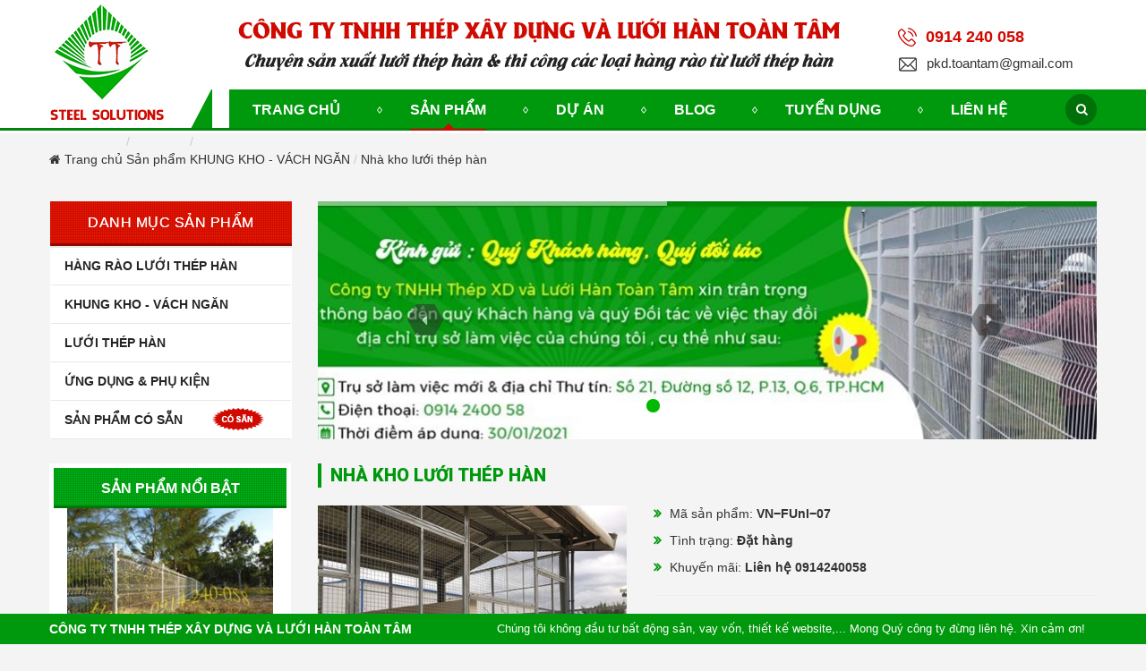

--- FILE ---
content_type: text/html; charset=utf-8
request_url: https://luoithephan.net/San-pham/nha-kho-luoi-thep-han-ad490.html
body_size: 10773
content:
<!DOCTYPE html><html lang="vi" itemscope itemtype="http://schema.org/WebPage" class="desktop"><head><meta charset="utf-8" /><title>Nh&#224; kho lưới th&#233;p h&#224;n - H&#224;ng R&#224;o Lưới Th&#233;p - Lưới Th&#233;p H&#224;n Mạ Kẽm To&#224;n T&#226;m</title><link href="/favicon.ico" rel="shortcut icon" type="image/x-icon" /><meta name="viewport" content="width=device-width, initial-scale=1"><meta name="keywords" content="v&#225;ch ngăn lưới th&#233;p h&#224;n,nh&#224; kho lưới th&#233;p h&#224;n,v&#225;ch lưới th&#233;p h&#224;n ngăn xưởng" /><meta name="description" content="Chuy&#234;n thiết kế, sản xuất, cung cấp v&#224; lắp đặt c&#225;c loại h&#224;ng r&#224;o lưới th&#233;p h&#224;n mạ kẽm; lưới th&#233;p h&#224;n d&#249;ng l&#224;m cốt th&#233;p b&#234; t&#244;ng; v&#224; c&#225;c sản phẩm từ lưới h&#224;n." /><meta itemprop="image" content="//luoithephan.net/UserUpload/Product/nha-kho-luoi-thep-han-1.jpg"><meta itemprop="description" content="Chuy&#234;n thiết kế, sản xuất, cung cấp v&#224; lắp đặt c&#225;c loại h&#224;ng r&#224;o lưới th&#233;p h&#224;n mạ kẽm; lưới th&#233;p h&#224;n d&#249;ng l&#224;m cốt th&#233;p b&#234; t&#244;ng; v&#224; c&#225;c sản phẩm từ lưới h&#224;n." /><meta itemprop="keywords" content="v&#225;ch ngăn lưới th&#233;p h&#224;n,nh&#224; kho lưới th&#233;p h&#224;n,v&#225;ch lưới th&#233;p h&#224;n ngăn xưởng" /><meta property="og:site_name" content="H&#224;ng R&#224;o Lưới Th&#233;p - Lưới Th&#233;p H&#224;n Mạ Kẽm To&#224;n T&#226;m"><meta property="og:title" content="Nh&#224; kho lưới th&#233;p h&#224;n" /><meta property="og:type" content="article" /><meta property="og:description" content="M&#244; tả sơ bộ: Quy c&#225;ch lưới: &#216;4@50x50&#160;(mm) Quy c&#225;ch khung:&#160;25x25x1,2&#160;(mm)&#160;Quy c&#225;ch cột th&#233;p: 50x50x3,0&#160;(mm) Quy c&#225;ch giằng:&#160;50x50x1,5&#160;(mm)&#160;Chiều cao nh&#224; kho: 4,0&#160;(m)&#160;Bước cột:&#160;2,0 (m)&#160;Phương thức ho&#224;n thiện: Mạ kẽm nh&#250;ng n&#243;ng" /><meta property="og:url" content="http://luoithephan.net/San-pham/nha-kho-luoi-thep-han-ad490.html" /><meta property="og:image" content="//luoithephan.net/UserUpload/Product/nha-kho-luoi-thep-han-1.jpg" /><meta name="twitter:title" content="Nh&#224; kho lưới th&#233;p h&#224;n" /><meta name="twitter:domain" content="//luoithephan.net" /><meta name="twitter:image:src" content="//luoithephan.net/UserUpload/Product/nha-kho-luoi-thep-han-1.jpg"><meta name="twitter:description" content="M&#244; tả sơ bộ: Quy c&#225;ch lưới: &#216;4@50x50&#160;(mm) Quy c&#225;ch khung:&#160;25x25x1,2&#160;(mm)&#160;Quy c&#225;ch cột th&#233;p: 50x50x3,0&#160;(mm) Quy c&#225;ch giằng:&#160;50x50x1,5&#160;(mm)&#160;Chiều cao nh&#224; kho: 4,0&#160;(m)&#160;Bước cột:&#160;2,0 (m)&#160;Phương thức ho&#224;n thiện: Mạ kẽm nh&#250;ng n&#243;ng" /><link href="https://luoithephan.net/San-pham/nha-kho-luoi-thep-han-ad490.html" rel="canonical"><script>//<![CDATA[var message = encodeURIComponent('Nh&#224; kho lưới th&#233;p h&#224;n');var sharing_url = "http://luoithephan.net/San-pham/nha-kho-luoi-thep-han-ad490.html";//]]></script><link href="/templates/LuoiThepHan/Content/skin?v=RTzpR_aEGtmp-i6ouJWLljnmrwJe4S6whW4mwAWyiK41" rel="stylesheet"/><script src="/bundles/jquery?v=xdaqxx1asY1jQfEDN5-SuyBkeauKYUS4pQXCyzFWQTg1"></script><link rel="stylesheet" href="/Content/Plugin/HoverEffectIdeas/set2.css" /></head><body class="smoothscroll dual-sidebar skin language-1"><div id='ajaxpartial-_HeaderFix' data-partial='/Ajax/Partial?viewName=_HeaderFix' data-callback=''></div><header class="header hidden-sm hidden-xs" id="header"><div class="container"><div class="header-left"><a href="/" class="logo"><img alt="Hàng Rào Lưới Thép - Lưới Thép Hàn Mạ Kẽm Toàn Tâm" src="/Templates/LuoiThepHan/Content/Images/logo.png?width=182&amp;height=148&amp;mode=pad"/></a><a href="/" class="title visible-lg visible-md"><img alt="Hàng Rào Lưới Thép - Lưới Thép Hàn Mạ Kẽm Toàn Tâm" src="/Templates/LuoiThepHan/Content/Images/header_title.png?width=676&amp;height=67&amp;mode=pad"/></a></div><div class="header-right pull-right"><div class="info-header hotline items"><span><i class="fas fa-phone-volume"></i><a href="tel:0914 240 058">0914 240 058</a></span></div><div class="info-header email items"><span><a href="/cdn-cgi/l/email-protection#334358571d475c525d47525e73545e525a5f1d505c5e"><span class="__cf_email__" data-cfemail="8efee5eaa0fae1efe0faefe3cee9e3efe7e2a0ede1e3">[email&#160;protected]</span></a> </span></div></div></div></header><nav id="MainMenu" class="navbar navbar-default hidden-sm hidden-xs"><div class="container"><div class="pull-right"><div class="search-top"><div class="btn-s"><span class="fa fa-search"></span></div><form action="/Home/Search" method="get"> <input type="search" name="keyword" class="txt-search" placeholder="Tìm kiếm..." autocomplete="off"><button type="submit" class="bt-search"><i class="fa fa-search"> </i></button><input name="pageSize" type="hidden" value="15" /><input name="pageIndex" type="hidden" value="1" /></form></div></div><ul class="nav navbar-nav pull-right"><li class="home item "><a class="ct-item" href="/"><span>Trang chủ</span></a></li><li class="item active"><a class="ct-item" href="/San-pham.html"><span>Sản phẩm</span></a></li><li class="item "><a class="ct-item" href="/Du-an.html"><span>Dự &#225;n</span></a></li><li class="item "><a class="ct-item" href="/Blog.html"><span>Blog</span></a></li><li class="item "><a class="ct-item" href="/Tuyen-Dung.html"><span>Tuyển dụng</span></a></li><li class="item contact "><a class="ct-item" href="/contact-us.html"><span class="menu-title">Liên hệ</span></a></li></ul><div class="pull-left contact-info"><div class="cti-item"><i class="fa fa-phone"></i><a href="tel:0914 240 058">0914 240 058</a></div><div class="cti-item"><i class="fa fa-envelope"></i><a href="/cdn-cgi/l/email-protection#dcacb7b8f2a8b3bdb2a8bdb19cbbb1bdb5b0f2bfb3b1"><span class="__cf_email__" data-cfemail="3c4c57581248535d52485d517c5b515d5550125f5351">[email&#160;protected]</span></a> </div></div></div></nav><script data-cfasync="false" src="/cdn-cgi/scripts/5c5dd728/cloudflare-static/email-decode.min.js"></script><script>$(document).ready(function () {$(function () {$(window).scroll(function () {if ($(this).scrollTop() > 150) {$('#MainMenu').addClass("fix");} else {$('#MainMenu').removeClass("fix");}if ($(this).scrollTop() < $('body').height() - 1000) {$(".copy-right").show();}else {$(".copy-right").hide();}});});});</script><div id="page"><div class="page-detail"><div class="container"><section id="breadcrumb"><ul class="breadcrumb pull-left"><li><a href="/" title=""><i class="fa fa-home"></i> Trang chủ</a></li><li><a href="/San-pham.html" title="">Sản phẩm</a></li><li><a href="/San-pham/KHUNG-KHO-VACH-NGAN-ac15.html" title="">KHUNG KHO - VÁCH NGĂN</a></li><li class="last"><span>Nhà kho lưới thép hàn</span></li></ul></section></div><section id="columns" class="columns-home"><div class="container"><div class="row"><div class="col-lg-3 col-md-3 visible-lg visible-md left-column"><div id='ajaxpartial-_Category' data-partial='/Ajax/Partial?viewName=_Category' data-callback=''></div><div id='widget-PRODUCTHOT' data-widget='/Widget/Widget?name=PRODUCTHOT' data-callback=''></div></div><div class="col-lg-9 col-md-9"><section id="banner" class="vns-slideshow"><div class="slider fullwidthbanner-container roundedcorners"><div class="fullwidthbanner" data-height="358" data-plugin-options='{"startwidth": 868,"delay": 9000,"navigationArrows":"none","autoHeight":off,"onHoverStop":on}' data-navigationstyle="round" data-snap-ignore="true"><ul class="hide"><li data-transition="random" data-slotamount="14" data-masterspeed="300" data-delay="7000"><img src="/Templates/LuoiThepHan/Content/Images/1x1.jpg?width=1400" data-lazyload="/UserUpload/Banner/2.jpg?width=868&height=286&mode=crop" alt="" data-bgfit="cover" data-bgposition="center top" data-bgrepeat="no-repeat" /></li><li data-transition="random" data-slotamount="14" data-masterspeed="300" data-delay="7000"><img src="/Templates/LuoiThepHan/Content/Images/1x1.jpg?width=1400" data-lazyload="/UserUpload/Banner/luoi-thep-han.jpg?width=868&height=286&mode=crop" alt="" data-bgfit="cover" data-bgposition="center top" data-bgrepeat="no-repeat" /></li><li data-transition="random" data-slotamount="14" data-masterspeed="300" data-delay="7000"><img src="/Templates/LuoiThepHan/Content/Images/1x1.jpg?width=1400" data-lazyload="/UserUpload/Banner/hang-rao-luoi-chan-song-1-6.jpg?width=868&height=286&mode=crop" alt="" data-bgfit="cover" data-bgposition="center top" data-bgrepeat="no-repeat" /></li><li data-transition="random" data-slotamount="14" data-masterspeed="300" data-delay="7000"><img src="/Templates/LuoiThepHan/Content/Images/1x1.jpg?width=1400" data-lazyload="/UserUpload/Banner/hang-rao-luoi-be-dau-1.jpg?width=868&height=286&mode=crop" alt="" data-bgfit="cover" data-bgposition="center top" data-bgrepeat="no-repeat" /></li><li data-transition="random" data-slotamount="14" data-masterspeed="300" data-delay="7000"><img src="/Templates/LuoiThepHan/Content/Images/1x1.jpg?width=1400" data-lazyload="/UserUpload/Banner/hang-rao-ro-da-luoi-thep-han.jpg?width=868&height=286&mode=crop" alt="" data-bgfit="cover" data-bgposition="center top" data-bgrepeat="no-repeat" /></li><li data-transition="random" data-slotamount="14" data-masterspeed="300" data-delay="7000"><img src="/Templates/LuoiThepHan/Content/Images/1x1.jpg?width=1400" data-lazyload="/UserUpload/Banner/mang-cap-luoi-thep-han-8.jpg?width=868&height=286&mode=crop" alt="" data-bgfit="cover" data-bgposition="center top" data-bgrepeat="no-repeat" /></li></ul></div></div></section><article class="article article-detail product-detail" itemscope itemtype="http://schema.org/Article"><div class="row"><div class="col-md-12 col-lg-12"><h1 class="title " itemprop="name">Nh&#224; kho lưới th&#233;p h&#224;n</h1></div><div class="col-sm-5 col-xs-12 lightbox" data-plugin-options='{"delegate": "a.zoom", "gallery": {"enabled": true}}'><div class="image-article"><figure><a href="/UserUpload/Product/nha-kho-luoi-thep-han-1.jpg?Watermark=" class="zoom"><img class="img-article" alt="Nh&#224; kho lưới th&#233;p h&#224;n" src="/UserUpload/Product/nha-kho-luoi-thep-han-1.jpg?width=330px&height=300&mode=pad&Watermark=" data-zoom-image="/UserUpload/Product/nha-kho-luoi-thep-han-1.jpg?Watermark=" title="Click để xem hình đầy đủ" /></a></figure></div><div id="gallery_01" class="more-image"><div class="row"><div id="owlDetail" class="owl-carousel" data-plugin-options='{"items": 4, "singleItem": false, "autoPlay": false, "navigation": true, "pagination": false,"slideSpeed":400,"addClassActive":true,"itemsDesktop": [1199, 4],"itemsDesktopSmall": [991, 3],"itemsTablet": [768, 3],"itemsMobile": [479, 3]}' data-snap-ignore="true"><div class="col-xs-12"><div class="item-img"><a data-zoom-image="/UserUpload/Product/nha-kho-luoi-thep-han-1.jpg?Watermark=" data-image="/UserUpload/Product/nha-kho-luoi-thep-han-1.jpg?height=300&mode=crop&Watermark=" data-update="" class="elevatezoom-gallery zoom" href="/UserUpload/Product/nha-kho-luoi-thep-han-1.jpg?Watermark=" title=""><img alt="Nhà kho lưới thép hàn" class="lazy owl" data-src="/UserUpload/Product/nha-kho-luoi-thep-han-1.jpg?width=90&amp;height=90&amp;mode=crop" src="/Content/images/lazy.jpg?width=90&amp;height=90"/></a></div></div><div class="col-xs-12"><div class="item-img"><a data-zoom-image="/UserUpload/Product/1d019cc8-0805-480e-b58c-22fa847cd755.JPG?Watermark=" data-image="/UserUpload/Product/1d019cc8-0805-480e-b58c-22fa847cd755.JPG?height=300&mode=crop&Watermark=" data-update="" class="elevatezoom-gallery zoom" href="/UserUpload/Product/1d019cc8-0805-480e-b58c-22fa847cd755.JPG?Watermark=" title=""><img alt="Nhà kho lưới thép hàn" class="lazy owl" data-src="/UserUpload/Product/1d019cc8-0805-480e-b58c-22fa847cd755.JPG?width=90&amp;height=90&amp;mode=crop" src="/Content/images/lazy.jpg?width=90&amp;height=90"/></a></div></div><div class="col-xs-12"><div class="item-img"><a data-zoom-image="/UserUpload/Product/061be4ea-af48-470a-b3e5-54ef7ec7e97c.JPG?Watermark=" data-image="/UserUpload/Product/061be4ea-af48-470a-b3e5-54ef7ec7e97c.JPG?height=300&mode=crop&Watermark=" data-update="" class="elevatezoom-gallery zoom" href="/UserUpload/Product/061be4ea-af48-470a-b3e5-54ef7ec7e97c.JPG?Watermark=" title=""><img alt="Nhà kho lưới thép h��n" class="lazy owl" data-src="/UserUpload/Product/061be4ea-af48-470a-b3e5-54ef7ec7e97c.JPG?width=90&amp;height=90&amp;mode=crop" src="/Content/images/lazy.jpg?width=90&amp;height=90"/></a></div></div><div class="col-xs-12"><div class="item-img"><a data-zoom-image="/UserUpload/Product/582c101a-29d6-44b6-a30a-9591ada0f19e.JPG?Watermark=" data-image="/UserUpload/Product/582c101a-29d6-44b6-a30a-9591ada0f19e.JPG?height=300&mode=crop&Watermark=" data-update="" class="elevatezoom-gallery zoom" href="/UserUpload/Product/582c101a-29d6-44b6-a30a-9591ada0f19e.JPG?Watermark=" title=""><img alt="Nhà kho lưới thép hàn" class="lazy owl" data-src="/UserUpload/Product/582c101a-29d6-44b6-a30a-9591ada0f19e.JPG?width=90&amp;height=90&amp;mode=crop" src="/Content/images/lazy.jpg?width=90&amp;height=90"/></a></div></div></div></div></div></div><div class=" col-sm-7 col-xs-12"><ul class="info"><li class="code"><span class="lbl"><i class="fa fa-angle-double-right"></i> Mã sản phẩm: </span><span class="ctn">VN−FUnI−07</span></li><li class="st "><span class="lbl"><i class="fa fa-angle-double-right"></i> Tình trạng: </span><span class="ctn">Đặt h&#224;ng</span></li><li class="code"><span class="lbl"><i class="fa fa-angle-double-right"></i> Khuyến mãi: </span><span class="ctn">Li&#234;n hệ 0914240058</span></li></ul><div class="description short" itemprop="description"><hr /><p><strong>M&ocirc; tả sơ bộ:</strong></p><p><img alt="" height="11" src="/UserUpload/Editor/hang-rao-luoi-thep-han-ma-kem-2.png" width="10" />&nbsp; Quy c&aacute;ch lưới: <strong>&Oslash;4@50x50&nbsp;</strong>(mm)<img alt="" height="40" src="/UserUpload/Editor/hang-rao-luoi-thep-han-son-tinh-dien.png" width="3" />&nbsp; &nbsp; &nbsp; &nbsp; &nbsp; Quy c&aacute;ch khung:&nbsp;<strong>25x25x1,2</strong>&nbsp;(mm)</p><p><img alt="" height="11" src="/UserUpload/Editor/hang-rao-luoi-thep-han-ma-kem-2.png" width="10" />&nbsp;&nbsp;Quy c&aacute;ch cột th&eacute;p: <strong>50x50x3,0&nbsp;</strong>(mm)&nbsp; &nbsp; &nbsp; &nbsp; Quy c&aacute;ch giằng:&nbsp;<strong>50x50x1,5&nbsp;</strong>(mm)</p><p><img alt="" height="11" src="/UserUpload/Editor/hang-rao-luoi-thep-han-ma-kem-2.png" width="10" />&nbsp;&nbsp;Chiều cao nh&agrave; kho: <strong>4,0</strong>&nbsp;(m)<img alt="" height="40" src="/UserUpload/Editor/hang-rao-luoi-thep-han-son-tinh-dien.png" width="3" />&nbsp; &nbsp; &nbsp; &nbsp; &nbsp; &nbsp; &nbsp; &nbsp; &nbsp;&nbsp;Bước cột:&nbsp; &nbsp;<strong>2,0</strong> (m)</p><p><img alt="" height="11" src="/UserUpload/Editor/hang-rao-luoi-thep-han-ma-kem-2.png" width="10" />&nbsp;&nbsp;Phương thức ho&agrave;n thiện: <strong>Mạ kẽm nh&uacute;ng n&oacute;ng</strong></p></div><div class="share-article btn-group"><div class="item"><a href="#" id="facebook"><span>Facebook</span></a></div><div class="item"><a href="#" id="twitter"><span>Twitter</span></a></div><div class="item"><a href="#" id="google"><span>Google</span></a></div><div class="item"><a href="https://www.youtube.com/channel/UCKOY5w7lai451-J6R10dtnA/featured?view_as=subscriber" id="youtube" target="_blank"><span>Youtube</span></a></div><div class="item"><a href="https://www.instagram.com/luoithephan_hangraomakem_tt/" id="instagram"><span>Instagram</span></a></div></div> <div class="tags-product-detail"><div class="tags"><strong>Tags:</strong><a href="/tags/v%C3%A1ch%20ng%C4%83n%20l%C6%B0%E1%BB%9Bi%20th%C3%A9p%20h%C3%A0n" target="_blank" itemprop="keywords"><span><i class="fa fa-tags"></i> v&#225;ch ngăn lưới th&#233;p h&#224;n</span></a><a href="/tags/nh%C3%A0%20kho%20l%C6%B0%E1%BB%9Bi%20th%C3%A9p%20h%C3%A0n" target="_blank" itemprop="keywords"><span><i class="fa fa-tags"></i> nh&#224; kho lưới th&#233;p h&#224;n</span></a><a href="/tags/v%C3%A1ch%20l%C6%B0%E1%BB%9Bi%20th%C3%A9p%20h%C3%A0n%20ng%C4%83n%20x%C6%B0%E1%BB%9Fng" target="_blank" itemprop="keywords"><span><i class="fa fa-tags"></i> v&#225;ch lưới th&#233;p h&#224;n ngăn xưởng</span></a></div></div></div><div class="clearfix"></div><div class="col-lg-12 col-md-12"></div><div class="col-lg-12 col-md-12 tab-detail"><div class="heading"><!-- Nav tabs --><ul class="nav nav-tabs pull-left" role="tablist"><li role="presentation" class="active left"><a href="#detail-0" aria-controls="detail-0" role="tab" data-toggle="tab">Thông tin chi tiết</a></li><li role="presentation" class="left"><a href="#detail-3" aria-controls="detail-3" role="tab" data-toggle="tab">Bản vẽ - Hình ảnh</a></li><li role="presentation" class="left"><a href="#detail-1" aria-controls="detail-1" role="tab" data-toggle="tab">Tài liệu liên quan</a></li></ul><!-- Tab panes --></div><div class="tab-content"><div role="tabpanel" class="tab-pane fade in active" id="detail-0"><div class="description" itemprop="description"><p>&nbsp;</p><table border="0" cellpadding="1" cellspacing="1"><tbody><tr><td style="width:20px">&nbsp;</td><td><p><span style="font-size:16px"><strong>Nh&agrave;&nbsp;kho lưới th&eacute;p h&agrave;n</strong>&nbsp;l&agrave; một trong c&aacute;c sản phẩm từ lưới th&eacute;p h&agrave;n d&ugrave;ng để ph&acirc;n chia khu vực b&ecirc;n trong nh&agrave;&nbsp;xưởng. Với thiết kế&nbsp;hiện đại; kiểu d&aacute;ng, mẫu m&atilde; v&agrave; m&agrave;u sắc đa dạng; được sản xuất tại Việt Nam theo c&ocirc;ng nghệ&nbsp;ho&agrave;n to&agrave;n&nbsp;tự động, v&agrave; được ho&agrave;n thiện&nbsp;bằng phương ph&aacute;p mạ kẽm nh&uacute;ng n&oacute;ng để chống oxy h&oacute;a,&nbsp;đảm bảo v&aacute;ch&nbsp;ngăn kh&ocirc;ng bị gỉ s&eacute;t&nbsp;trong điều kiện m&ocirc;i&nbsp;trường b&igrave;nh thường, sử dụng rất phổ biến tr&ecirc;n thị trường hiện nay.</span></p><p>&nbsp;</p><p><span style="font-size:16px"><strong>C&aacute;c ứng dụng ti&ecirc;u biểu của nh&agrave;&nbsp;kho lưới th&eacute;p h&agrave;n</strong></span></p><ul><li><span style="font-size:16px">Nh&agrave;&nbsp;kho lưới th&eacute;p h&agrave;n d&ugrave;ng để ngăn chia, ph&acirc;n khu, tạo khoảng c&aacute;ch an to&agrave;n cho c&aacute;c khu vực trong xưởng.</span></li><li><span style="font-size:16px">Nh&agrave;&nbsp;kho lưới th&eacute;p h&agrave;n d&ugrave;ng để tạo th&agrave;nh một hệ thống nh&agrave; kho bằng khung lưới th&eacute;p h&agrave;n d&ugrave;ng để sắp xếp v&agrave; lưu trữ h&agrave;ng h&oacute;a, nguy&ecirc;n vật liệu, vật tư, bao b&igrave;, sản phẩm b&aacute;n ho&agrave;n thiện, sản phẩm ho&agrave;n thiện,...</span></li><li><span style="font-size:16px">Nh&agrave; kho lưới th&eacute;p h&agrave;n d&ugrave;ng để ph&acirc;n chia c&aacute;c khu vực l&agrave;m việc của từng bộ phận ri&ecirc;ng biệt b&ecirc;n trong c&ugrave;ng một nh&agrave; m&aacute;y, như l&agrave;: khu vực nguy&ecirc;n vật liệu, khu vực sản xuất, khu vực b&aacute;n th&agrave;nh phẩm, khu vực th&agrave;nh phẩm,...</span></li><li><span style="font-size:16px">Nh&agrave; kho lưới th&eacute;p h&agrave;n d&ugrave;ng để r&agrave;o quanh hệ thống m&aacute;y chủ (server), hệ thống m&aacute;y t&iacute;nh lưu trữ (hosting),...</span></li><li><span style="font-size:16px">Nh&agrave; kho lưới th&eacute;p h&agrave;n d&ugrave;ng để r&agrave;o quanh khu vực l&agrave;m việc của m&aacute;y m&oacute;c, r&ocirc;-bốt, c&aacute;c hệ thống tự động v&agrave; b&aacute;n tự động,... bảo đảm an to&agrave;n tuyệt đối cho người vận h&agrave;nh trong qu&aacute; tr&igrave;nh l&agrave;m việc với c&aacute;c hệ thống n&oacute;i tr&ecirc;n.</span></li><li><span style="font-size:16px">Ngo&agrave;i ra, To&agrave;n T&acirc;m c&ograve;n tư vấn - thiết kế - sản xuất v&agrave; thi c&ocirc;ng v&aacute;ch ngăn lưới th&eacute;p h&agrave;n d&ugrave;ng cho c&aacute;c c&ocirc;ng tr&igrave;nh c&oacute; y&ecirc;u cầu về độ an to&agrave;n cao, như:&nbsp;những khu vực&nbsp;nguy hiểm (như trạm điện cao thế, nh&agrave; m&aacute;y ho&aacute; chất, kho xăng dầu,...); c&aacute;c cơ quan trọng điểm (như căn cứ qu&acirc;n sự, nh&agrave; giam, trại giam, trung t&acirc;m nghi&ecirc;n cứu,...).</span></li></ul><p>&nbsp;</p><p><span style="font-size:16px"><strong>C&aacute;c đặc t&iacute;nh nổi bật của nh&agrave;&nbsp;kho lưới th&eacute;p h&agrave;n To&agrave;n T&acirc;m</strong></span></p><ul><li><span style="font-size:16px">Với hệ thống khung lưới - cột - giằng - v&agrave; c&aacute;c loại clip nối chuy&ecirc;n dụng, nh&agrave;&nbsp;kho&nbsp;lưới th&eacute;p h&agrave;n To&agrave;n T&acirc;m lu&ocirc;n đảm bảo tốt chức năng ngăn chia b&ecirc;n trong nh&agrave; m&aacute;y, gi&uacute;p người d&ugrave;ng lu&ocirc;n ph&acirc;n chia tốt chức năng của từng khu vực kh&aacute;c&nbsp;nhau b&ecirc;n trong c&ugrave;ng một ph&acirc;n xưởng, nh&agrave; m&aacute;y,...&nbsp;tr&aacute;nh t&igrave;nh trạng lộn xộn giữa c&aacute;c khu vực.</span></li><li><span style="font-size:16px">Nh&agrave;&nbsp;kho lưới th&eacute;p h&agrave;n&nbsp;To&agrave;n T&acirc;m được h&agrave;n từ c&aacute;c sợi th&eacute;p k&eacute;o nguội c&oacute; cường độ cao theo c&ocirc;ng nghệ hiện đại&nbsp;v&agrave; được xử lý hoàn thi&ecirc;̣n bề mặt bằng phương ph&aacute;p&nbsp;mạ kẽm nh&uacute;ng&nbsp;n&oacute;ng&nbsp;n&ecirc;n sản phẩm ho&agrave;n thiện tương&nbsp;đối cứng c&aacute;p, bền chắc v&agrave; đảm bảo kh&ocirc;ng bong tr&oacute;c lớp kẽm bề mặt cũng như kh&ocirc;ng bị gỉ s&eacute;t khi sử dụng.</span></li><li><span style="font-size:16px">Nh&agrave;&nbsp;kho lưới th&eacute;p h&agrave;n&nbsp;To&agrave;n T&acirc;m&nbsp;được ph&aacute;t triển thiết kế theo dạng m&ocirc;-đun lắp gh&eacute;p, n&ecirc;n rất dễ d&agrave;ng vận chuyển, lắp dựng trong qu&aacute; tr&igrave;nh sử dụng, cũng như rất dễ d&agrave;ng&nbsp;th&aacute;o dỡ, di dời, trong qu&aacute; tr&igrave;nh&nbsp;t&aacute;i sử&nbsp;dụng, gi&uacute;p&nbsp;người d&ugrave;ng tiết kiệm tối đa c&aacute;c chi ph&iacute; trong qu&aacute; tr&igrave;nh lắp đặt, sử dụng cũng như bảo h&agrave;nh, bảo tr&igrave; cho dự &aacute;n.</span></li><li><span style="font-size:16px">Nh&agrave;&nbsp;kho lưới th&eacute;p h&agrave;n&nbsp;To&agrave;n T&acirc;m c&oacute; tổng thể nhẹ nh&agrave;ng, th&ocirc;ng tho&aacute;ng, với tầm nh&igrave;n kh&ocirc;ng bị che khuất nhưng vẫn đảm bảo tốt c&aacute;c chức năng ph&acirc;n chia v&agrave; r&agrave;o chắn cơ bản, cũng như vẫn đảm bảo được độ bền, sự vững&nbsp;chắc v&agrave; an to&agrave;n vốn c&oacute; của c&aacute;c loại v&aacute;ch ngăn lưới th&eacute;p h&agrave;n To&agrave;n T&acirc;m.</span></li></ul><p>&nbsp;</p><p><span style="font-size:16px"><strong>Một số vấn đề cần&nbsp;lưu &yacute; khi sử dụng nh&agrave;&nbsp;kho lưới th&eacute;p h&agrave;n To&agrave;n T&acirc;m</strong></span></p><ul><li><span style="font-size:16px">Tất cả c&aacute;c vật liệu l&agrave;m từ th&eacute;p được ho&agrave;n thiện bằng phương ph&aacute;p mạ kẽm nh&uacute;ng n&oacute;ng thường c&oacute; bề mặt sần,&nbsp;kh&ocirc;ng trơn l&aacute;ng, khi sờ v&agrave;o&nbsp;c&oacute; cảm gi&aacute;c lộm cộm ng&oacute;n tay, v&agrave; nh&igrave;n th&igrave; thấy kh&ocirc;ng đảm bảo t&iacute;nh thẩm mỹ.<br />Nhưng tất cả c&aacute;c vấn đề n&ecirc;u tr&ecirc;n đều kh&ocirc;ng c&oacute; bất kỳ ảnh hưởng g&igrave; đến&nbsp;c&aacute;c đặc t&iacute;nh chống oxy h&oacute;a, chống gỉ&nbsp;s&eacute;t&nbsp;của sản phẩm v&aacute;ch ngăn lưới th&eacute;p được sử dụng phương ph&aacute;p mạ kẽm nh&uacute;ng n&oacute;ng để ho&agrave;n thiện.</span></li><li><span style="font-size:16px">Quy c&aacute;ch lưới r&agrave;o th&eacute;p h&agrave;n v&agrave; cột th&eacute;p theo chiều cao của nh&agrave;&nbsp;kho được ch&uacute;ng t&ocirc;i khuyến nghị như bảng sau:</span></li></ul><table border="0" cellpadding="1" cellspacing="1"><tbody><tr><td>&nbsp;</td><td><table border="2" cellpadding="1" cellspacing="1"><tbody><tr><td><table border="1" cellpadding="1" cellspacing="1"><tbody><tr><td colspan="4" style="height:40px; text-align:center"><span style="font-size:16px"><strong>Bảng quy c&aacute;ch chung của khung kho - v&aacute;ch ngăn lưới th&eacute;p h&agrave;n</strong></span></td></tr><tr><td style="height:40px; text-align:center"><span style="font-size:16px"><strong>&nbsp; &nbsp; &nbsp; Chiều cao&nbsp; &nbsp; &nbsp;&nbsp;</strong></span></td><td style="text-align:center"><span style="font-size:16px"><strong>&nbsp; &nbsp; &nbsp; Quy c&aacute;ch lưới v&aacute;ch ngăn&nbsp; &nbsp; &nbsp;&nbsp;</strong></span></td><td style="text-align:center"><span style="font-size:16px"><strong>&nbsp; &nbsp; &nbsp; Quy c&aacute;ch cột v&aacute;ch ngăn&nbsp; &nbsp; &nbsp;&nbsp;</strong></span></td><td style="text-align:center"><span style="font-size:16px"><strong>Bước cột</strong></span></td></tr><tr><td colspan="1" rowspan="1" style="height:95px; text-align:center"><span style="font-size:16px">&lt; 1,6m</span></td><td><p style="text-align:center"><span style="font-size:16px"><strong>Phổ th&ocirc;ng</strong></span></p><p style="text-align:center"><span style="font-size:16px">Quy c&aacute;ch lưới:&nbsp;&Oslash;5@150x50<br />Quy c&aacute;ch khung:&nbsp;25x25x1.2</span></p></td><td><p style="text-align:center"><span style="font-size:16px">Th&eacute;p vu&ocirc;ng 50 hoặc 60</span></p><p style="text-align:center"><span style="font-size:16px">D&agrave;y từ 1,5 - 1,8 mm</span></p></td><td style="text-align:center"><span style="font-size:16px">Phổ th&ocirc;ng: 3m</span></td></tr><tr><td colspan="1" rowspan="1" style="height:150px; text-align:center"><span style="font-size:16px">&gt; 1,6m<br />&lt; 2,2m</span></td><td style="height:150px"><p style="text-align:center"><span style="font-size:16px"><strong>Tiết kiệm</strong></span></p><p style="text-align:center"><span style="font-size:16px">Quy c&aacute;ch lưới:&nbsp;&Oslash;4@50x50<br />Quy c&aacute;ch khung:&nbsp;13x26x1.2</span></p><p style="text-align:center"><span style="font-size:16px"><strong>Phổ th&ocirc;ng</strong></span></p><p style="text-align:center"><span style="font-size:16px">Quy c&aacute;ch lưới:&nbsp;&Oslash;5@150x50<br />Quy c&aacute;ch khung:&nbsp;25x25x1.2</span></p></td><td style="height:150px"><p style="text-align:center"><span style="font-size:16px"><strong>Tiết kiệm</strong></span></p><p style="text-align:center"><span style="font-size:16px">Th&eacute;p hộp 50x50</span></p><p style="text-align:center"><span style="font-size:16px"><strong>Chắc chắn</strong></span></p><p style="text-align:center"><span style="font-size:16px">Th&eacute;p hộp 60x60</span></p><p style="text-align:center"><span style="font-size:16px"><strong>D&agrave;y từ 1,5 - 2,0 mm</strong></span></p></td><td style="height:150px; text-align:center"><span style="font-size:16px">&nbsp; &nbsp;Phổ th&ocirc;ng: 3m</span></td></tr><tr><td colspan="1" rowspan="1" style="height:150px; text-align:center"><span style="font-size:16px">&gt; 2,2m<br />&lt; 2,4m</span></td><td><p style="text-align:center"><span style="font-size:16px"><strong>Tiết kiệm</strong></span></p><p style="text-align:center"><span style="font-size:16px">Quy c&aacute;ch lưới:&nbsp;&Oslash;5@150x50<br />Quy c&aacute;ch khung:&nbsp;30x30x1.5</span></p><p style="text-align:center"><span style="font-size:16px"><strong>Phổ th&ocirc;ng</strong></span></p><p style="text-align:center"><span style="font-size:16px">Quy c&aacute;ch lưới:&nbsp;&Oslash;5@150x50<br />Quy c&aacute;ch khung:&nbsp;40x40x1.5</span></p></td><td><p style="text-align:center"><span style="font-size:16px"><strong>Phổ th&ocirc;ng</strong></span></p><p style="text-align:center"><span style="font-size:16px">Th&eacute;p hộp 60x60</span></p><p style="text-align:center"><span style="font-size:16px"><strong>Chắc chắn</strong></span></p><p style="text-align:center"><span style="font-size:16px">Th&eacute;p hộp 75x75</span></p><p style="text-align:center"><span style="font-size:16px"><strong>D&agrave;y từ 2,0 - 2,5 mm</strong></span></p></td><td><p style="text-align:center"><span style="font-size:16px">&nbsp; &nbsp;Tiết kiệm:&nbsp;3,0m<br />&nbsp; &nbsp;Chắc chắn:&nbsp;2,5m</span></p></td></tr><tr><td colspan="1" rowspan="1" style="height:95px; text-align:center"><span style="font-size:16px">&gt; 2,4m<br />&lt; 3,0m</span></td><td><p style="text-align:center"><span style="font-size:16px"><strong>Phổ th&ocirc;ng</strong></span></p><p style="text-align:center"><span style="font-size:16px">Quy c&aacute;ch lưới:&nbsp;&Oslash;6@150x50<br />Quy c&aacute;ch khung:&nbsp;40x40x1.5</span></p></td><td><p style="text-align:center"><span style="font-size:16px">Th&eacute;p vu&ocirc;ng 75<br />D&agrave;y từ 2,0mm trở l&ecirc;n</span></p></td><td style="text-align:center"><span style="font-size:16px">2m</span></td></tr><tr><td colspan="1" rowspan="1" style="height:35px; text-align:center"><span style="font-size:16px">&gt; 3,0m</span></td><td colspan="3" rowspan="1" style="text-align:center"><span style="font-size:16px">Li&ecirc;n hệ 0914-240-058 để được tư vấn cụ thể hơn.</span></td></tr></tbody></table></td></tr></tbody></table></td></tr><tr><td style="height:30px; width:35px">&nbsp;</td><td>&nbsp;</td></tr></tbody></table><ul><li><span style="font-size:16px">&Aacute;p suất trong qu&aacute; tr&igrave;nh mạ kẽm nh&uacute;ng n&oacute;ng c&oacute; thể l&agrave;m biến dạng tấm lưới r&agrave;o th&eacute;p h&agrave;n, n&ecirc;n ch&uacute;ng t&ocirc;i khuyến nghị Qu&yacute; kh&aacute;ch h&agrave;ng n&ecirc;n sử dụng d&acirc;y th&eacute;p c&oacute; đường k&iacute;nh từ 5mm trở l&ecirc;n để đảm bảo h&igrave;nh d&aacute;ng của tấm&nbsp;lưới&nbsp;r&agrave;o th&eacute;p h&agrave;n sau khi ho&agrave;n thiện bằng phương ph&aacute;p mạ kẽm nh&uacute;ng n&oacute;ng.</span></li></ul><p><span style="font-size:16px">Mọi chi tiết, xin Qu&yacute; kh&aacute;ch vui l&ograve;ng li&ecirc;n hệ&nbsp;<strong>0914-240-058</strong>&nbsp;hoặc email&nbsp;<strong><a href="/cdn-cgi/l/email-protection" class="__cf_email__" data-cfemail="1868737c366c7779766c7975587f75797174367b7775">[email&#160;protected]</a></strong>.</span></p><p><span style="font-size:16px">Tham khảo th&ecirc;m c&aacute;c thiết kế kh&aacute;c tại website ch&iacute;nh thức của c&ocirc;ng ty To&agrave;n T&acirc;m <a href="https://luoithephan.net/" target="_blank"><span style="color:#008000"><strong>http://luoithephan.net/</strong></span></a>.</span></p></td><td style="width:20px">&nbsp;</td></tr></tbody></table></div></div><div role="tabpanel" class="tab-pane fade in" id="detail-3"><span>Bản vẽ/hình ảnh đang được cập nhật</span></div><div role="tabpanel" class="tab-pane fade in" id="detail-1"><span>Tài liệu đang được cập nhật</span></div></div></div></div></article><h2 class="title"><span>Sản phẩm liên quan</span></h2><div class="box-products-home"><div class="content-background"><div class="row"><div class="col-md-3 col-sm-6 col-xs-6"><div class="box-product"><div class="items product-layout"><figure><a class="banner-cubic-3" href="/San-pham/vach-luoi-thep-han-trang-tri-ad497.html" title="V&#225;ch lưới th&#233;p h&#224;n trang tr&#237;"><img alt="Vách lưới thép hàn trang trí" src="/UserUpload/Product/vach-luoi-thep-han-trang-tri-1.jpg?width=190&amp;height=145&amp;mode=max"/></a></figure><div class="meta"><div class="clearfix"></div><h3><a href="/San-pham/vach-luoi-thep-han-trang-tri-ad497.html" title="V&#225;ch lưới th&#233;p h&#224;n trang tr&#237;">V&#225;ch lưới th&#233;p h&#224;n trang tr&#237;</a></h3><ul class="info"><li class="code"><span class="lbl">Mã sản phẩm: </span><span class="ctn">VN−FUnI−12</span></li><li class="st "><span class="lbl">Tình trạng: </span><span class="ctn">Đặt h&#224;ng</span></li></ul></div></div></div></div><div class="col-md-3 col-sm-6 col-xs-6"><div class="box-product"><div class="items product-layout"><figure><a class="banner-cubic-3" href="/San-pham/vach-ngan-lan-can-luoi-thep-ad495.html" title="V&#225;ch ngăn lan can lưới th&#233;p"><img alt="Vách ngăn lan can lưới thép" src="/UserUpload/Product/vach-ngan-lan-can-luoi-thep.jpg?width=190&amp;height=145&amp;mode=max"/></a></figure><div class="meta"><div class="clearfix"></div><h3><a href="/San-pham/vach-ngan-lan-can-luoi-thep-ad495.html" title="V&#225;ch ngăn lan can lưới th&#233;p">V&#225;ch ngăn lan can lưới th&#233;p</a></h3><ul class="info"><li class="code"><span class="lbl">Mã sản phẩm: </span><span class="ctn">VN−FUnI−11</span></li><li class="st "><span class="lbl">Tình trạng: </span><span class="ctn">Đặt h&#224;ng</span></li></ul></div></div></div></div><div class="col-md-3 col-sm-6 col-xs-6"><div class="box-product"><div class="items product-layout"><figure><a class="banner-cubic-3" href="/San-pham/vach-nha-xe-luoi-thep-han-ad494.html" title="V&#225;ch nh&#224; xe lưới th&#233;p h&#224;n"><img alt="Vách nhà xe lưới thép hàn" src="/UserUpload/Product/vach-nha-xe-luoi-thep-han.jpg?width=190&amp;height=145&amp;mode=max"/></a></figure><div class="meta"><div class="clearfix"></div><h3><a href="/San-pham/vach-nha-xe-luoi-thep-han-ad494.html" title="V&#225;ch nh&#224; xe lưới th&#233;p h&#224;n">V&#225;ch nh&#224; xe lưới th&#233;p h&#224;n</a></h3><ul class="info"><li class="code"><span class="lbl">Mã sản phẩm: </span><span class="ctn">VN−FUnI−10</span></li><li class="st "><span class="lbl">Tình trạng: </span><span class="ctn">Đặt h&#224;ng</span></li></ul></div></div></div></div><div class="col-md-3 col-sm-6 col-xs-6"><div class="box-product"><div class="items product-layout"><figure><a class="banner-cubic-3" href="/San-pham/khung-luoi-ngan-xuong-ad493.html" title="Khung lưới ngăn xưởng"><img alt="Khung lưới ngăn xưởng" src="/UserUpload/Product/khung-luoi-ngan-xuong.JPG?width=190&amp;height=145&amp;mode=max"/></a></figure><div class="meta"><div class="clearfix"></div><h3><a href="/San-pham/khung-luoi-ngan-xuong-ad493.html" title="Khung lưới ngăn xưởng">Khung lưới ngăn xưởng</a></h3><ul class="info"><li class="code"><span class="lbl">Mã sản phẩm: </span><span class="ctn">VN−FUnI−09</span></li><li class="st "><span class="lbl">Tình trạng: </span><span class="ctn">Đặt h&#224;ng</span></li></ul></div></div></div></div><div class="col-md-3 col-sm-6 col-xs-6"><div class="box-product"><div class="items product-layout"><figure><a class="banner-cubic-3" href="/San-pham/vach-luoi-thep-ngan-tam-ad492.html" title="V&#225;ch lưới th&#233;p ngăn tạm"><img alt="Vách lưới thép ngăn tạm" src="/UserUpload/Product/vach-luoi-thep-ngan-tam.JPG?width=190&amp;height=145&amp;mode=max"/></a></figure><div class="meta"><div class="clearfix"></div><h3><a href="/San-pham/vach-luoi-thep-ngan-tam-ad492.html" title="V&#225;ch lưới th&#233;p ngăn tạm">V&#225;ch lưới th&#233;p ngăn tạm</a></h3><ul class="info"><li class="code"><span class="lbl">Mã sản phẩm: </span><span class="ctn">VN−FUnI−08</span></li> <li class="st "><span class="lbl">Tình trạng: </span><span class="ctn">Đặt h&#224;ng</span></li></ul></div></div></div></div><div class="col-md-3 col-sm-6 col-xs-6"><div class="box-product"><div class="items product-layout"><figure><a class="banner-cubic-3" href="/San-pham/vach-ngan-kho-chua-hang-ad489.html" title="V&#225;ch ngăn kho chứa h&#224;ng"><img alt="Vách ngăn kho chứa hàng" src="/UserUpload/Product/vach-ngan-kho-chua-hang-1.JPG?width=190&amp;height=145&amp;mode=max"/></a></figure><div class="meta"><div class="clearfix"></div><h3><a href="/San-pham/vach-ngan-kho-chua-hang-ad489.html" title="V&#225;ch ngăn kho chứa h&#224;ng">V&#225;ch ngăn kho chứa h&#224;ng</a></h3><ul class="info"><li class="code"><span class="lbl">Mã sản phẩm: </span><span class="ctn">VN−FUnI−06</span></li><li class="st "><span class="lbl">Tình trạng: </span><span class="ctn">Đặt h&#224;ng</span></li></ul></div></div></div></div><div class="col-md-3 col-sm-6 col-xs-6"><div class="box-product"><div class="items product-layout"><figure><a class="banner-cubic-3" href="/San-pham/vach-luoi-thep-ngan-robot-ad488.html" title="V&#225;ch lưới th&#233;p ngăn robot"><img alt="Vách lưới thép ngăn robot" src="/UserUpload/Product/vach-luoi-thep-ngan-robot-1.jpg?width=190&amp;height=145&amp;mode=max"/></a></figure><div class="meta"><div class="clearfix"></div><h3><a href="/San-pham/vach-luoi-thep-ngan-robot-ad488.html" title="V&#225;ch lưới th&#233;p ngăn robot">V&#225;ch lưới th&#233;p ngăn robot</a></h3><ul class="info"><li class="code"><span class="lbl">Mã sản phẩm: </span><span class="ctn">VN−FUnI−05</span></li><li class="st "><span class="lbl">Tình trạng: </span><span class="ctn">Đặt h&#224;ng</span></li></ul></div></div></div></div><div class="col-md-3 col-sm-6 col-xs-6"><div class="box-product"><div class="items product-layout"><figure><a class="banner-cubic-3" href="/San-pham/hang-rao-da-nang-luoi-han-ad487.html" title="H&#224;ng r&#224;o đa năng lưới h&#224;n"><img alt="Hàng rào đa năng lưới hàn" src="/UserUpload/Product/hang-rao-da-nang-luoi-han.jpg?width=190&amp;height=145&amp;mode=max"/></a></figure><div class="meta"><div class="clearfix"></div><h3><a href="/San-pham/hang-rao-da-nang-luoi-han-ad487.html" title="H&#224;ng r&#224;o đa năng lưới h&#224;n">H&#224;ng r&#224;o đa năng lưới h&#224;n</a></h3><ul class="info"><li class="code"><span class="lbl">Mã sản phẩm: </span><span class="ctn">VN−FUnI−04</span></li><li class="st "><span class="lbl">Tình trạng: </span><span class="ctn">Đặt h&#224;ng</span></li></ul></div></div></div></div></div></div></div></div></div></div></section><footer id="footer" class="bg-footer"><div class="container"><div class="row"><div class="col-md-8 f-address"><div id='ajaxpartial-_Bank' data-partial='/Ajax/Partial?viewName=_Bank' data-callback=''></div></div><div class="col-md-4 c-footer"><div id='ajaxpartial-_FFancePage' data-partial='/Ajax/Partial?viewName=_FFancePage' data-callback=''></div></div></div></div></footer></div></div><div class="copy-right"><div class="container"><div class="row"><div class="col-md-5 ctn"><span class="name">C&#212;NG TY TNHH TH&#201;P X&#194;Y DỰNG V&#192; LƯỚI H&#192;N TO&#192;N T&#194;M</span></div><div class="col-md-7 note">Chúng tôi không đầu tư bất động sản, vay vốn, thiết kế website,... Mong Quý công ty đừng liên hệ. Xin cảm ơn!</div></div></div></div><section id="popup" class="hidden-xs"><div class="content"><figure><a href="#" title="1" class=""><img alt="1" class="lazy owl width-full" data-src="/UserUpload/Popup/1.jpg?width=870&amp;height=265&amp;mode=pad" src="/Content/images/lazy.jpg?width=870&amp;height=265"/></a></figure><span class="close">x</span></div></section><script data-cfasync="false" src="/cdn-cgi/scripts/5c5dd728/cloudflare-static/email-decode.min.js"></script><script>$(window).bind("load", function () {var timeout = setTimeout(function () {$("#popup").addClass("open");}, 5000);});$(function () {$("#popup .close").on("click", function () {$.ajax({url: '/Home/StatusRegisterEmail',type: 'post',data: {status:"false"},dataType: 'json',beforeSend: function () {$("#popup").removeClass("open");},complete: function () {},success: function (json) {$("#popup").remove();return false;},error: function (xhr, ajaxOptions, thrownError) {alert(thrownError + "\r\n" + xhr.statusText + "\r\n" + xhr.responseText);return false;}});});});</script><section id="sys-notification" style="opacity: 0;"></section><a href="javascript:void(0);" id="scroll" title="Scroll to Top" style="display: none;">Top<span></span></a><script type='text/javascript'>$(document).ready(function () {$(window).scroll(function () {if ($(this).scrollTop() > 200) {$('#scroll').fadeIn();} else {$('#scroll').fadeOut();}});$('#scroll').click(function () {$("html, body").animate({ scrollTop: 0 }, 600);return false;});});</script><script src="https://uhchat.net/code.php?f=7b209a"></script><div class="snap-drawers"><div class="snap-drawer snap-drawer-left hidden-lg hidden-md hidden"><div class="h-close close-sidebar"><i class="fa fa-arrow-circle-left"></i></div><div class="sidebar-header-left"><a class="close-sidebar" href="#"><i class="fa fa-times"></i></a></div><div class="sidebar-menu search-mobile"><form action="/Home/Search" method="get"> <input type="text" name="keyword" class="txt-search" placeholder="Nhập từ kh&#243;a..." /><button type="submit" class="bt-search"><i class="fa fa-search"></i></button><input name="pageSize" type="hidden" value="16" /><input name="pageIndex" type="hidden" value="1" /></form></div><div class="sidebar-menu"><ul class="menu-header"><li class="menu-drop"><a class="menu-item " href="/" title=""><i class="fa fa-home"></i><em>Trang chủ</em></a></li><li class="menu-drop"><a class="menu-item active" href="/San-pham.html" title="Sản phẩm"><i class="fa fa fa-box-open"></i><em>Sản phẩm</em></a></li><li class="menu-drop"><a class="menu-item " href="/Du-an.html" title="Dự &#225;n"><i class="fa"></i><em>Dự &#225;n</em></a></li><li class="menu-drop"><a class="menu-item " href="/Blog.html" title="Blog"><i class="fa"></i><em>Blog</em></a></li><li class="menu-drop"><a class="menu-item " href="/Tuyen-Dung.html" title="Tuyển dụng"><i class="fa"></i><em>Tuyển dụng</em></a></li><li class="menu-drop"><a class="menu-item " href="/contact-us.html" title=""><i class="fa fa-envelope-o"></i><em>Liên hệ</em></a></li></ul></div><p class="sidebar-divider">Theo dõi</p><div class="sidebar-menu"><a class="menu-item" href="" title="" rel="nofollow"><i class="fa fa-facebook"></i><em>Facebook</em></a><a class="menu-item" href="https://www.youtube.com/channel/UCKOY5w7lai451-J6R10dtnA/featured?view_as=subscriber" title="" rel="nofollow"><i class="fa fa-youtube"></i><em>Youtube</em></a></div><p class="sidebar-divider">Liên hệ</p><div class="info-item"><i class="fa fa-phone red"></i><strong>HotLine</strong><em>0914 240 058</em></div><div class="info-item"><i class="fa fa-envelope green"></i><strong>Email</strong><em><a href="/cdn-cgi/l/email-protection" class="__cf_email__" data-cfemail="07776c63297368666973666a47606a666e6b2964686a">[email&#160;protected]</a></em></div><div class="sidebar-menu pull-left" style="margin-top: 25px;"><a class="menu-item" href="tel:0914240058"><i class="fa fa-phone"></i><em>Gọi cho chúng tôi</em></a><a class="menu-item" href="sms:0914240058"><i class="fa fa-comment-o"></i><em>Nhắn tin</em></a><a class="menu-item" href="/cdn-cgi/l/email-protection#[base64]"><i class="fa fa-envelope-o"></i><em>Mail</em></a></div><p class="sidebar-footer">Copyright 2018. All rights reserved</p></div><div class="snap-drawer snap-drawer-right hidden-lg hidden-md hidden"><div class="h-close-r close-sidebar"><i class="fa fa-arrow-circle-right"></i></div><div class="sidebar-header-right"><a class="close-sidebar" href="#"><i class="fa fa-times"></i></a></div><p class="sidebar-divider">Liên hệ</p><div class="info-item"><i class="fa fa-phone-square red"></i><strong>Hotline</strong><em class="hot-line"><a href="tel:0914240058">0914240058</a></em></div><div class="info-item"><i class="fa fa-phone green"></i><strong>Điện thoại</strong><em><a href="tel:028 3849 8532 (P. Kinh Doanh)">028 3849 8532 (P. Kinh Doanh)</a></em></div><div class="info-item"><i class="fa fa-envelope red"></i><strong>Email</strong><em><a href="/cdn-cgi/l/email-protection#b1c1dad59fc5ded0dfc5d0dcf1d6dcd0d8dd9fd2dedc"><span class="__cf_email__" data-cfemail="60100b044e140f010e14010d20070d01090c4e030f0d">[email&#160;protected]</span></a> </em></div><div class="info-item"><i class="fa fa-map-marker green"></i><strong>Văn phòng</strong><em>19 - 21 Đường số 12, Phường 13, Quận 6, TPHCM</em></div><div class="info-item"><i class="fa fa-map-marker red"></i><strong>Nhà xưởng</strong><em>Nguyễn Cửu Ph&#250;, X&#227; T&#226;n Ki&#234;n, Huyện B&#236;nh Ch&#225;nh, TPHCM</em></div><p class="sidebar-footer">Copyright 2018. All rights reserved</p></div><div id="footer-fixed"></div></div><script data-cfasync="false" src="/cdn-cgi/scripts/5c5dd728/cloudflare-static/email-decode.min.js"></script><script>function toggleByClass(className) {$('.sh-snap-menu').not('.uitem-' + className).show(200);$('.sh-item').not('.iitem-' + className).removeClass('fa-minus');$('.iitem-' + className).toggleClass('fa-minus');$(".uitem-" + className).toggle();}</script><script src='/bundles/Pager?v=M8N1neKmYdeh1pCH79ebq5kG13My5nGA3ygbCSRzHQM1' defer type='text/javascript'></script><script src='/bundles/Slider?v=Nmlg7fzjCpUPXCS_3UarzAKUgY3NBUJDvxJCYRJVYpU1' defer type='text/javascript'></script><script src='/bundles/bootstrap?v=ywt1K9N0zdumpV_NvBHbW5wmG2Ez9esS6IrqNz30mmU1' defer type='text/javascript'></script><!--[if lt IE 9]><script src="/bundles/Fixie?v=vdXglzG9J6hVOdrgj4O-utadnObMnnXSoblQAJtl7Zw1"></script><![endif]--><!-- Global site tag (gtag.js) - Google Analytics --><script async src="https://www.googletagmanager.com/gtag/js?id=UA-143542987-1"></script><script>window.dataLayer = window.dataLayer || [];function gtag(){dataLayer.push(arguments);}gtag('js', new Date());gtag('config', 'UA-143542987-1');</script> <!-- Google Tag Manager --><script>(function(w,d,s,l,i){w[l]=w[l]||[];w[l].push({'gtm.start':new Date().getTime(),event:'gtm.js'});var f=d.getElementsByTagName(s)[0],j=d.createElement(s),dl=l!='dataLayer'?'&l='+l:'';j.async=true;j.src='https://www.googletagmanager.com/gtm.js?id='+i+dl;f.parentNode.insertBefore(j,f);})(window,document,'script','dataLayer','GTM-MXQ5G5K');</script><!-- End Google Tag Manager --><!-- Google Tag Manager (noscript) --><noscript><iframe src="https://www.googletagmanager.com/ns.html?id=GTM-MXQ5G5K"height="0" width="0" style="display:none;visibility:hidden"></iframe></noscript><!-- End Google Tag Manager (noscript) --><script src="/bundles/Pager?v=M8N1neKmYdeh1pCH79ebq5kG13My5nGA3ygbCSRzHQM1"></script><script type="text/javascript" src="//stats.viennam.com/site/log/luoithephan.net"></script><script defer src="https://static.cloudflareinsights.com/beacon.min.js/vcd15cbe7772f49c399c6a5babf22c1241717689176015" integrity="sha512-ZpsOmlRQV6y907TI0dKBHq9Md29nnaEIPlkf84rnaERnq6zvWvPUqr2ft8M1aS28oN72PdrCzSjY4U6VaAw1EQ==" data-cf-beacon='{"version":"2024.11.0","token":"ceab6f1ef1124de6a25c9f0d90e50292","r":1,"server_timing":{"name":{"cfCacheStatus":true,"cfEdge":true,"cfExtPri":true,"cfL4":true,"cfOrigin":true,"cfSpeedBrain":true},"location_startswith":null}}' crossorigin="anonymous"></script>
</body></html>

--- FILE ---
content_type: text/html; charset=utf-8
request_url: https://stats.viennam.com/site/log/luoithephan.net
body_size: 1166
content:
<!--- Start VNS Stats -->

if (typeof(onlineLog) =='undefined')
{
var onlineLog =  {Online:1,Today:9 ,ThisWeek:182,ThisMonth:459,ThisYear:459,Total:5038};
var log_titles = ['Đang trực tuyến','Hôm nay','Trong tuần','Trong tháng','Trong năm'];
}
if (typeof(unloadPage) =='undefined')
{
    
    function unloadPage()
    {
        var el = document.createElement("script");
        el.src = 'https://stats.viennam.vn/site/unlog/luoithephan.net?m=iv2emjuzwll2ityvqmb10ovh';
        document.body.appendChild(el);
    }
}
if (typeof(uniqeid) =='undefined')
{
    function uniqeid()
        {
        var newDate = new Date;
        return newDate.getTime();
    }
}
if (typeof(loadStats) =='undefined')
{
    function loadStats(container_id){
        var divID = 'div_' + uniqeid();
        $(container_id).append("<div id='" + divID +"'></div>");
        divID= '#'+divID;
        $(divID).addClass('vns_stats');
        $(divID).append("<label>" + log_titles[0] + "</label><span class='number'> 1 </span>");
            $(divID).append("<label>" + log_titles[1]+"</label><span class='number'> 9</span>");
                    $(divID).append("<label>" + log_titles[2]+"</label><span class='number'>182</span>");
                $(divID).append("<label>" + log_titles[3]+"</label><span class='number'> 459</span>");
                $(divID).append("<label>" + log_titles[4]+"</label><span class='number'> 459</span>");

        $(divID).append("<br style='clear:both'>");
        $(divID).append("<span class='clock' id='orange' style='text-align:center'><span class='inner clearfix' id='inner'></span></span>");
               $('.clock .inner', $(divID)).append("<span class='n0'></span>");
               $('.clock .inner', $(divID)).append("<span class='n0'></span>");
               $('.clock .inner', $(divID)).append("<span class='n5'></span>");
               $('.clock .inner', $(divID)).append("<span class='n0'></span>");
               $('.clock .inner', $(divID)).append("<span class='n3'></span>");
               $('.clock .inner', $(divID)).append("<span class='n8'></span>");
             $(divID).append("<br style='clear:both'>");

    }
 
}   
if (typeof(loadCss) =='undefined')
{
function loadCss()
{
    var head  = document.getElementsByTagName('head')[0];
    var link  = document.createElement('link');    
    link.rel  = 'stylesheet';
    link.type = 'text/css';
    link.href = 'https://stats.viennam.vn/Css/clock.css';
    link.media = 'all';
    head.appendChild(link);
}
}


if (typeof(loadIFrame) =='undefined')
{
function loadIFrame()
{
    $('body').append("<div id='vns_extern' style='display:none'></div>");
$("#vns_extern").html("");

}

}

$(function(){   
if (window.addEventListener)
    window.addEventListener("beforeunload",unloadPage,false);
else if (window.attachEvent)
    window.attachEvent("onbeforeunload",unloadPage);
loadCss();
setTimeout(function(){loadIFrame()},2000);
})


<!--- End VNS Stats -->

--- FILE ---
content_type: text/html; charset=utf-8
request_url: https://luoithephan.net/Widget/Widget?name=PRODUCTHOT
body_size: 842
content:
    <div class="box-products-home box-product-lr">
        <div class="title title-hot">
            <h2 class="show-heading"><span>Sản phẩm nổi bật</span></h2>
        </div>
        <div class="content">
                <div class="box-product">
                    <div class="col-md-12">
                             <div class="items">
                                    <figure>
                                        <a href="/San-pham/hang-rao-luoi-han-chan-song-ma-kem-ad478.html" title="H&#224;ng r&#224;o lưới h&#224;n chấn s&#243;ng mạ kẽm">
                                            <img alt="Hàng rào lưới hàn chấn sóng mạ kẽm" class="" src="/UserUpload/Product/hang-rao-luoi-chan-song-ma-kem.JPG?width=240&amp;height=180&amp;mode=max"/>
                                        </a>
                                    </figure>
                                    <div class="meta">
                                        <div class="clearfix"></div>
                                        <h3>
                                            <a href="/San-pham/hang-rao-luoi-han-chan-song-ma-kem-ad478.html" title="H&#224;ng r&#224;o lưới h&#224;n chấn s&#243;ng mạ kẽm">H&#224;ng r&#224;o lưới h&#224;n chấn s&#243;ng mạ kẽm</a>
                                        </h3>
                                        <ul class="info">
                                            <li class="code">
                                                <span class="lbl">Mã sản phẩm: </span>
                                                <span class="ctn">HR−ARC−01</span>
                                            </li>
                                            <li class="st ">
                                                <span class="lbl">Tình trạng: </span>
                                                <span class="ctn">Đặt h&#224;ng</span>
                                            </li>
                                        </ul>
                                        
                                        
                                    </div>
                                </div>
                             <div class="items">
                                    <figure>
                                        <a href="/San-pham/hang-rao-luoi-be-hai-dau-son-tinh-dien-ad475.html" title="H&#224;ng r&#224;o lưới bẻ hai đầu sơn tĩnh điện">
                                            <img alt="Hàng rào lưới bẻ hai đầu sơn tĩnh điện" class="" src="/UserUpload/Product/hang-rao-luoi-be-tam-giac-hai-dau.JPG?width=240&amp;height=180&amp;mode=max"/>
                                        </a>
                                    </figure>
                                    <div class="meta">
                                        <div class="clearfix"></div>
                                        <h3>
                                            <a href="/San-pham/hang-rao-luoi-be-hai-dau-son-tinh-dien-ad475.html" title="H&#224;ng r&#224;o lưới bẻ hai đầu sơn tĩnh điện">H&#224;ng r&#224;o lưới bẻ hai đầu sơn tĩnh điện</a>
                                        </h3>
                                        <ul class="info">
                                            <li class="code">
                                                <span class="lbl">Mã sản phẩm: </span>
                                                <span class="ctn">HR−ROLL−01</span>
                                            </li>
                                            <li class="st ">
                                                <span class="lbl">Tình trạng: </span>
                                                <span class="ctn">Đặt h&#224;ng</span>
                                            </li>
                                        </ul>
                                        
                                        
                                    </div>
                                </div>
                             <div class="items">
                                    <figure>
                                        <a href="/San-pham/hang-rao-luoi-han-khung-ad476.html" title="H&#224;ng r&#224;o lưới h&#224;n khung">
                                            <img alt="Hàng rào lưới hàn khung" class="" src="/UserUpload/Product/hang-rao-luoi-han-khung.jpg?width=240&amp;height=180&amp;mode=max"/>
                                        </a>
                                    </figure>
                                    <div class="meta">
                                        <div class="clearfix"></div>
                                        <h3>
                                            <a href="/San-pham/hang-rao-luoi-han-khung-ad476.html" title="H&#224;ng r&#224;o lưới h&#224;n khung">H&#224;ng r&#224;o lưới h&#224;n khung</a>
                                        </h3>
                                        <ul class="info">
                                            <li class="code">
                                                <span class="lbl">Mã sản phẩm: </span>
                                                <span class="ctn">HR−FUnI−01</span>
                                            </li>
                                            <li class="st ">
                                                <span class="lbl">Tình trạng: </span>
                                                <span class="ctn">Đặt h&#224;ng</span>
                                            </li>
                                        </ul>
                                        
                                        
                                    </div>
                                </div>
                             <div class="items">
                                    <figure>
                                        <a href="/San-pham/hang-rao-luoi-be-dau-tam-giac-ma-kem-ad616.html" title="H&#224;ng r&#224;o lưới bẻ đầu tam gi&#225;c mạ kẽm">
                                            <img alt="Hàng rào lưới bẻ đầu tam giác mạ kẽm" class="" src="/UserUpload/Product/hang-rao-luoi-be-dau-tam-giac-ma-kem.jpg?width=240&amp;height=180&amp;mode=max"/>
                                        </a>
                                    </figure>
                                    <div class="meta">
                                        <div class="clearfix"></div>
                                        <h3>
                                            <a href="/San-pham/hang-rao-luoi-be-dau-tam-giac-ma-kem-ad616.html" title="H&#224;ng r&#224;o lưới bẻ đầu tam gi&#225;c mạ kẽm">H&#224;ng r&#224;o lưới bẻ đầu tam gi&#225;c mạ kẽm</a>
                                        </h3>
                                        <ul class="info">
                                            <li class="code">
                                                <span class="lbl">Mã sản phẩm: </span>
                                                <span class="ctn">HR−ROLL−03</span>
                                            </li>
                                            <li class="st ">
                                                <span class="lbl">Tình trạng: </span>
                                                <span class="ctn">Đặt h&#224;ng</span>
                                            </li>
                                        </ul>
                                        
                                        
                                    </div>
                                </div>
                             <div class="items">
                                    <figure>
                                        <a href="/San-pham/hang-rao-luoi-han-di-dong-ad486.html" title="H&#224;ng r&#224;o lưới h&#224;n di động">
                                            <img alt="Hàng rào lưới hàn di động" class="" src="/UserUpload/Product/hang-rao-luoi-han-di-dong.jpg?width=240&amp;height=180&amp;mode=max"/>
                                        </a>
                                    </figure>
                                    <div class="meta">
                                        <div class="clearfix"></div>
                                        <h3>
                                            <a href="/San-pham/hang-rao-luoi-han-di-dong-ad486.html" title="H&#224;ng r&#224;o lưới h&#224;n di động">H&#224;ng r&#224;o lưới h&#224;n di động</a>
                                        </h3>
                                        <ul class="info">
                                            <li class="code">
                                                <span class="lbl">Mã sản phẩm: </span>
                                                <span class="ctn">VN−FUnI−03</span>
                                            </li>
                                            <li class="st ">
                                                <span class="lbl">Tình trạng: </span>
                                                <span class="ctn">Đặt h&#224;ng</span>
                                            </li>
                                        </ul>
                                        
                                        
                                    </div>
                                </div>
                             <div class="items">
                                    <figure>
                                        <a href="/San-pham/nha-kho-luoi-thep-han-ad490.html" title="Nh&#224; kho lưới th&#233;p h&#224;n">
                                            <img alt="Nhà kho lưới thép hàn" class="" src="/UserUpload/Product/nha-kho-luoi-thep-han-1.jpg?width=240&amp;height=180&amp;mode=max"/>
                                        </a>
                                    </figure>
                                    <div class="meta">
                                        <div class="clearfix"></div>
                                        <h3>
                                            <a href="/San-pham/nha-kho-luoi-thep-han-ad490.html" title="Nh&#224; kho lưới th&#233;p h&#224;n">Nh&#224; kho lưới th&#233;p h&#224;n</a>
                                        </h3>
                                        <ul class="info">
                                            <li class="code">
                                                <span class="lbl">Mã sản phẩm: </span>
                                                <span class="ctn">VN−FUnI−07</span>
                                            </li>
                                            <li class="st ">
                                                <span class="lbl">Tình trạng: </span>
                                                <span class="ctn">Đặt h&#224;ng</span>
                                            </li>
                                        </ul>
                                        
                                        
                                    </div>
                                </div>
                             <div class="items">
                                    <figure>
                                        <a href="/San-pham/vach-nha-xe-luoi-thep-han-ad494.html" title="V&#225;ch nh&#224; xe lưới th&#233;p h&#224;n">
                                            <img alt="Vách nhà xe lưới thép hàn" class="" src="/UserUpload/Product/vach-nha-xe-luoi-thep-han.jpg?width=240&amp;height=180&amp;mode=max"/>
                                        </a>
                                    </figure>
                                    <div class="meta">
                                        <div class="clearfix"></div>
                                        <h3>
                                            <a href="/San-pham/vach-nha-xe-luoi-thep-han-ad494.html" title="V&#225;ch nh&#224; xe lưới th&#233;p h&#224;n">V&#225;ch nh&#224; xe lưới th&#233;p h&#224;n</a>
                                        </h3>
                                        <ul class="info">
                                            <li class="code">
                                                <span class="lbl">Mã sản phẩm: </span>
                                                <span class="ctn">VN−FUnI−10</span>
                                            </li>
                                            <li class="st ">
                                                <span class="lbl">Tình trạng: </span>
                                                <span class="ctn">Đặt h&#224;ng</span>
                                            </li>
                                        </ul>
                                        
                                        
                                    </div>
                                </div>
                             <div class="items">
                                    <figure>
                                        <a href="/San-pham/luoi-thep-han-do-be-tong-ad500.html" title="Lưới th&#233;p h&#224;n đổ b&#234; t&#244;ng">
                                            <img alt="Lưới thép hàn đổ bê tông" class="" src="/UserUpload/Product/luoi-thep-han-do-be-tong-2.jpg?width=240&amp;height=180&amp;mode=max"/>
                                        </a>
                                    </figure>
                                    <div class="meta">
                                        <div class="clearfix"></div>
                                        <h3>
                                            <a href="/San-pham/luoi-thep-han-do-be-tong-ad500.html" title="Lưới th&#233;p h&#224;n đổ b&#234; t&#244;ng">Lưới th&#233;p h&#224;n đổ b&#234; t&#244;ng</a>
                                        </h3>
                                        <ul class="info">
                                            <li class="code">
                                                <span class="lbl">Mã sản phẩm: </span>
                                                <span class="ctn">LUOIHAN−01</span>
                                            </li>
                                            <li class="st ch">
                                                <span class="lbl">Tình trạng: </span>
                                                <span class="ctn">C&#242;n h&#224;ng</span>
                                            </li>
                                        </ul>
                                        
                                        
                                    </div>
                                </div>
                             <div class="items">
                                    <figure>
                                        <a href="/San-pham/luoi-rao-zinal-nut-that-ad518.html" title="Lưới r&#224;o Zinal n&#250;t thắt">
                                            <img alt="Lưới rào Zinal nút thắt" class="" src="/UserUpload/Product/luoi-rao-zinal-nut-that-1.jpg?width=240&amp;height=180&amp;mode=max"/>
                                        </a>
                                    </figure>
                                    <div class="meta">
                                        <div class="clearfix"></div>
                                        <h3>
                                            <a href="/San-pham/luoi-rao-zinal-nut-that-ad518.html" title="Lưới r&#224;o Zinal n&#250;t thắt">Lưới r&#224;o Zinal n&#250;t thắt</a>
                                        </h3>
                                        <ul class="info">
                                            <li class="code">
                                                <span class="lbl">Mã sản phẩm: </span>
                                                <span class="ctn">ZINAL−01</span>
                                            </li>
                                            <li class="st ch">
                                                <span class="lbl">Tình trạng: </span>
                                                <span class="ctn">C&#242;n h&#224;ng</span>
                                            </li>
                                        </ul>
                                        
                                        
                                    </div>
                                </div>
                             <div class="items">
                                    <figure>
                                        <a href="/San-pham/mam-luoi-ke-racking-chu-u-ad509.html" title="M&#226;m lưới kệ Racking chữ U">
                                            <img alt="Mâm lưới kệ Racking chữ U" class="" src="/UserUpload/Product/mam-luoi-ke-racking-chu-u.jpg?width=240&amp;height=180&amp;mode=max"/>
                                        </a>
                                    </figure>
                                    <div class="meta">
                                        <div class="clearfix"></div>
                                        <h3>
                                            <a href="/San-pham/mam-luoi-ke-racking-chu-u-ad509.html" title="M&#226;m lưới kệ Racking chữ U">M&#226;m lưới kệ Racking chữ U</a>
                                        </h3>
                                        <ul class="info">
                                            <li class="code">
                                                <span class="lbl">Mã sản phẩm: </span>
                                                <span class="ctn">RACKING−01</span>
                                            </li>
                                            <li class="st ">
                                                <span class="lbl">Tình trạng: </span>
                                                <span class="ctn">Đặt h&#224;ng</span>
                                            </li>
                                        </ul>
                                        
                                        
                                    </div>
                                </div>
                    </div>
                </div>
        </div>

    </div>


--- FILE ---
content_type: text/html; charset=utf-8
request_url: https://luoithephan.net/Ajax/Partial?viewName=_HeaderFix
body_size: 115
content:
    <div id="header-fixed" class="header-style-1">
        <div class="m-logo">
            <a class="header-logo" href="/">
                <img alt="image" class="im-logo" src="/Templates/LuoiThepHan/Content/Images/m_logo.png?width=271&amp;height=66&amp;mode=pad"/>
              
            </a>
        </div>
        <div class="header-elements">
            <a class="header-icon-1 open-left-sidebar" href="#"><i class="fa fa-navicon"></i> MENU</a>
            <a class="header-icon-3 open-right-sidebar" href="#"><i class="fa fa-phone"></i></a>
            <a class="header-icon-2 open-right-sidebar" href="#"><i class="fa fa-envelope-o"></i></a>
        </div>  
    </div>

<script>
    function toggleByClass(className) {

        $('.sh-snap-menu').not('.uitem-' + className).hide();
        $('.sh-item').not('.iitem-' + className).removeClass('fa-minus');

        $('.iitem-' + className).toggleClass('fa-minus');
        $(".uitem-" + className).toggle();
    }

    $(window).scroll(function () {
        var h = $(".header");
        if ($(this).scrollTop() > (h.height())) {
            $("#header-fixed").addClass("menu-fix");
        }
        else {
            $("#header-fixed").removeClass("menu-fix");
        }
    });
</script>

--- FILE ---
content_type: text/html; charset=utf-8
request_url: https://luoithephan.net/Ajax/Partial?viewName=_Category
body_size: 223
content:
        <div class="box-sidebar box-category">
            <h2 class="heading sidebar-heading">
                <span>Danh mục sản phẩm</span>
            </h2>
            <div class="content">
                <ul class="category-sidebar">
                        <li>
                            <a href="/San-pham/HANG-RAO-LUOI-THEP-HAN-ac13.html" title="H&#192;NG R&#192;O LƯỚI TH&#201;P H&#192;N">
                                H&#192;NG R&#192;O LƯỚI TH&#201;P H&#192;N
                                                            </a>
                        </li>
                        <li>
                            <a href="/San-pham/KHUNG-KHO-VACH-NGAN-ac15.html" title="KHUNG KHO - V&#193;CH NGĂN">
                                KHUNG KHO - V&#193;CH NGĂN
                                                            </a>
                        </li>
                        <li>
                            <a href="/San-pham/LUOI-THEP-HAN-ac14.html" title="LƯỚI TH&#201;P H&#192;N">
                                LƯỚI TH&#201;P H&#192;N
                                                            </a>
                        </li>
                        <li>
                            <a href="/San-pham/UNG-DUNG-PHU-KIEN-ac16.html" title="ỨNG DỤNG &amp; PHỤ KIỆN">
                                ỨNG DỤNG &amp; PHỤ KIỆN
                                                            </a>
                        </li>
                    <li>
                        <a href="/San-pham.html?status=mostview" class="is-hot">
                            Sản Phẩm có sẵn
                            <span class="is-hot"></span>
                        </a>
                    </li>
                </ul>

            </div>

        </div>
    <script>
    $(document).ready(function () {
        $('li > i').click(function () {
            $(this).parent('li').find('.sub-menu').toggle(500);
        })
    });
        $(".category-sidebar > li:last-child > a").attr("href", "http://luoithephan.net/San-pham.html?status=mostview");
    </script>


--- FILE ---
content_type: text/html; charset=utf-8
request_url: https://luoithephan.net/Ajax/Partial?viewName=_Bank
body_size: 682
content:

        <div class="box-bank-home">
            <div class="content">
                <table align="center" border="0" cellpadding="1" cellspacing="1" style="width:830px">
	<tbody>
		<tr>
			<td colspan="5" rowspan="1" style="width:550px"><span style="color:#FFFF00"><span style="font-size:18px"><strong>C&Ocirc;NG TY TNHH TH&Eacute;P XD V&Agrave; LƯỚI H&Agrave;N TO&Agrave;N T&Acirc;M</strong></span></span></td>
			<td style="width:30px">&nbsp;</td>
			<td style="width:250px"><span style="color:#FFFF00"><span style="font-size:18px"><strong>&nbsp;HỖ TRỢ KH&Aacute;CH H&Agrave;NG</strong></span></span></td>
		</tr>
		<tr>
			<td colspan="5" style="width:550px">&nbsp;</td>
			<td style="width:30px">&nbsp;</td>
			<td style="width:250px">&nbsp;</td>
		</tr>
		<tr>
			<td colspan="2" rowspan="1" style="height:30px; width:40px"><span style="color:#FFFF00">&nbsp;<img alt="" height="27" src="/UserUpload/Editor/icon-add-yellow.png" width="20" /></span></td>
			<td colspan="3" rowspan="1"><span style="color:#FFFF00"><span style="font-size:16px">19 - 21 Đườgn số 12, Phường 13, Quận 6, TPHCM</span></span></td>
			<td style="text-align:center">&nbsp;</td>
			<td><span style="color:#FFFF00"><span style="font-size:16px"><strong>&nbsp; &raquo;&nbsp; &nbsp;</strong></span></span><a href="https://luoithephan.net/Blog/huong-dan-dat-hang-ad589.html" target="_blank"><span style="font-size:16px"><span style="color:#FFFF00">Hướng dẫn đặt h&agrave;ng</span></span></a></td>
		</tr>
		<tr>
			<td colspan="2" style="height:30px"><span style="color:#FFFF00"><img alt="" height="27" src="/UserUpload/Editor/icon-hotline-yellow.png" width="29" /></span></td>
			<td colspan="3" style="text-align:justify"><span style="color:#FFFF00"><span style="font-size:16px"><strong>(+84) 914 240 058</strong>&nbsp;&nbsp;</span></span></td>
			<td style="text-align:center">&nbsp;</td>
			<td><span style="color:#FFFF00"><span style="font-size:16px"><strong>&nbsp; &raquo;&nbsp; &nbsp;</strong></span></span><a href="https://luoithephan.net/Blog/chinh-sach-giao-hang-ad590.html" target="_blank"><span style="font-size:16px"><span style="color:#FFFF00">Ch&iacute;nh s&aacute;ch giao h&agrave;ng</span></span></a></td>
		</tr>
		<tr>
			<td colspan="2" rowspan="1" style="height:30px; width:30px">&nbsp;<span style="color:#FFFF00"><img alt="" height="25" src="/UserUpload/Editor/icon-telephone-yellow.png" width="25" /></span></td>
			<td colspan="3" rowspan="1" style="height:30px; width:540px"><span style="color:#FFFF00"><span style="font-size:16px">028 3849 8532 (Kinh Doanh)</span></span></td>
			<td style="text-align:center">&nbsp;</td>
			<td><span style="color:#FFFF00"><span style="font-size:16px"><strong>&nbsp; &raquo;&nbsp; &nbsp;</strong></span></span><a href="https://luoithephan.net/Blog/tieu-chuan-tcvn-9391-2012-ad583.html" target="_blank"><span style="font-size:16px"><span style="color:#FFFF00">Ti&ecirc;u chuẩn sản xuất</span></span></a></td>
		</tr>
		<tr>
			<td colspan="2" rowspan="1" style="height:30px">&nbsp;<span style="color:#FFFF00"><img alt="" height="19" src="/UserUpload/Editor/icon-mail-yellow.png" width="24" /></span></td>
			<td style="width:200px"><span style="color:#FFFF00"><span style="font-size:16px">pkd.toantam@gmail.com</span></span></td>
			<td style="text-align:center; width:40px"><span style="color:#FFFF00"><img alt="" height="25" src="/UserUpload/Editor/icon-website-yellow-2.png" width="23" /></span></td>
			<td><a href="http://luoihantoantam.com" target="_blank"><span style="color:#FFFF00"><span style="font-size:16px">luoihantoantam.com</span></span></a></td>
			<td style="text-align:center">&nbsp;</td>
			<td colspan="1" rowspan="4"><span style="color:#FFFF00">&nbsp;<img alt="" height="65" src="/UserUpload/Editor/hang-rao-luoi-thep-han-tt.jpg" width="198" /></span></td>
		</tr>
		<tr>
			<td colspan="2">&nbsp;</td>
			<td style="width:200px">&nbsp;</td>
			<td style="text-align:center; width:40px">&nbsp;</td>
			<td>&nbsp;</td>
			<td style="text-align:center">&nbsp;</td>
		</tr>
		<tr>
			<td colspan="5" style="height:30px"><span style="color:#FFFF00"><span style="font-size:16px">Ch&uacute;ng t&ocirc;i kh&ocirc;ng đầu tư BĐS, vay vốn, thiết kế website, logictics,...</span></span></td>
			<td style="text-align:center">&nbsp;</td>
		</tr>
		<tr>
			<td colspan="5" style="height:30px"><span style="color:#FFFF00"><span style="font-size:16px">Để tr&aacute;nh mất thời gian, mong Qu&yacute; c&ocirc;ng ty đừng li&ecirc;n hệ. Xin c&aacute;m ơn!</span></span></td>
			<td style="text-align:center">&nbsp;</td>
		</tr>
	</tbody>
</table>

            </div>
        </div>


--- FILE ---
content_type: text/html; charset=utf-8
request_url: https://luoithephan.net/Ajax/Partial?viewName=_FFancePage
body_size: 128
content:
    <h2 class="title-footer">Fanpage Facebook</h2>
    <div class="content">
        <div id="fb-root"></div>
<script>(function(d, s, id) {
  var js, fjs = d.getElementsByTagName(s)[0];
  if (d.getElementById(id)) return;
  js = d.createElement(s); js.id = id;
  js.src = 'https://connect.facebook.net/vi_VN/sdk.js#xfbml=1&version=v3.1&appId=148620172432287&autoLogAppEvents=1';
  fjs.parentNode.insertBefore(js, fjs);
}(document, 'script', 'facebook-jssdk'));</script>

<div class="fb-page" data-href="https://www.facebook.com/hangraoluoithephanmakemToanTam/" data-tabs="timeline" data-height="175" data-small-header="false" data-adapt-container-width="true" data-hide-cover="false" data-show-facepile="true"><blockquote cite="https://www.facebook.com/LuoithephanvaHangraoToanTam/" class="fb-xfbml-parse-ignore"><a href="https://www.facebook.com/LuoithephanvaHangraoToanTam/">Hàng rào lưới thép hàn</a></blockquote></div>
    </div>




--- FILE ---
content_type: text/javascript; charset=utf-8
request_url: https://luoithephan.net/bundles/Pager?v=M8N1neKmYdeh1pCH79ebq5kG13My5nGA3ygbCSRzHQM1
body_size: 36934
content:
function VienNam(){_LazyLoad();_Camera_silder();_revolution_slider();_owl_carousel();jQuery.browserDetect();_SiderBar();_animate();_parallax();_masonry();_lightbox();_toggle();jQuery.Common();TopDown();_stickytooltip();_plugin()}function _plugin(){var n;$("#zoom_03").length&&($(".image-article.image-detail").elevateZoom({gallery:"gallery_01",lensShape:"round",zoomType:"lens",containLensZoom:!1,lensSize:200}),$("#zoom_03").bind("touchstart",function(){$("#zoom_03").unbind("touchmove")}),$("#zoom_03").elevateZoom({gallery:"gallery_01",containLensZoom:!0,lensSize:200}),$("#gallery_01").length&&($("#gallery_01 .owl-item:first-child .item-img a").addClass("active"),$("#gallery_01 a").click(function(n){$("#gallery_01 a").removeClass("active");$(".img-article").parent("a").attr("href",$(this).data("zoom-image"));n.preventDefault();$(this).addClass("active")})));$(document).delegate(".newsletter-button","click",function(){var t=$(this),i=$(".newsletter-form input[name='email']").val(),n=t.parents(".newsletter-form");return $.ajax({url:t.data("submit"),dataType:"json",type:"post",data:{email:i},beforeSend:function(){$(".loading-submit").toggleClass("submit");n.find(".result").slideUp("fast")},success:function(t){$(".loading-submit").toggleClass("submit");t.error?n.find(".result").html(t.error.warning).addClass("error"):t.done&&(n.find(".result").html(t.done.message).addClass("success"),$(".newsletter-form input[name='email']").val(""));n.find(".result").slideDown("fast")},error:function(n,t,i){alert(i+"\r\n"+n.statusText+"\r\n"+n.responseText)}}),!1});$(document).delegate(".newsletter-button-sidebar","click",function(){var t=$(this),i=$(".newsletter-form-sidebar input[name='email']").val(),n=t.parents(".newsletter-form-sidebars");return $.ajax({url:t.data("submit"),dataType:"json",type:"post",data:{email:i},beforeSend:function(){$(".newsletter-form-sidebars .loading-submit").toggleClass("submit");n.find(".result").slideUp("fast").removeClass("hidden")},success:function(t){$(".newsletter-form-sidebars .loading-submit").toggleClass("submit");t.error?n.find(".result").html(t.error.warning).addClass("error"):t.done&&(n.find(".result").html(t.done.message).addClass("success"),$(".newsletter-form-sidebar input[name='email']").val(""));n.find(".result").slideDown("fast")},error:function(n,t,i){alert(i+"\r\n"+n.statusText+"\r\n"+n.responseText)}}),!1});jQuery("html").hasClass("chrome")&&jQuery("body").hasClass("smoothscroll")&&jQuery.smoothScroll();jQuery("li.list-toggle").bind("click",function(){jQuery(this).toggleClass("active")});jQuery(".iconsPreview a").bind("click",function(n){window.prompt("Copy to clipboard: Ctrl+C, Enter/Esc",jQuery("i",this).attr("class"));n.preventDefault()});jQuery("[data-toggle=tooltip]").tooltip();$(document.body).on("click",'#vns-mainnav [data-toggle="dropdown"], #menu-offcanvas [data-toggle="dropdown"]',function(){!$(this).parent().hasClass("open")&&this.href&&this.href!="#"&&(window.location.href=this.href)});window.topNavSmall=!1;jQuery(window).scroll(function(){Fixtop()});var n=445,t=screen.width/2-320,i=screen.height/2-n/2;$("a#twitter").click(function(){return window.open("https://twitter.com/intent/tweet?text="+encodeURIComponent(location.href),"sharertwt","toolbar=0,status=0,width=640,height=445,top="+i+", left="+t),!1});$("a#facebook").click(function(){var n=screen.width/2-320,t=screen.height/2-184;return window.open("http://www.facebook.com/sharer.php?u="+encodeURIComponent(location.href),"sharer","toolbar=0,status=0,width=660,height=368,top="+t+", left="+n),!1});$("a#google").click(function(){return window.open("https://plus.google.com/share?url="+encodeURIComponent(location.href),"_blank"),!1});$("a#pinterest").click(function(){return window.open("http://www.pinterest.com/pin/create/button/?url="+encodeURIComponent(location.href),"sharerpinterest","toolbar=0,status=0,width=660,height=445,top="+i+", left="+t),!1});$("a#linkedin").click(function(n){var t=screen.width/2-420,i=screen.height/2-250;return window.open("http://www.linkedin.com/shareArticle?mini=true&amp;&amp;summary=Put your summary here&url="+encodeURIComponent(n),"sharerpinterest","toolbar=0,status=0,width=840,height=500,top="+i+", left="+t),!1});jQuery("#accordion").find("a.active").parents("li").addClass("active");jQuery("#accordion").find("li.active").find("ul.collapse ").addClass("in");jQuery("#accordion").find("li.active").find("a.subcart").toggleClass("collapsed");jQuery(window).load(function(){jQuery("span#loading").fadeOut();setTimeout(function(){jQuery("span#loading").remove()},3e3)});jQuery(".hover-div").each(function(){$(this).hoverdir()});jQuery(".button-tooltip").each(function(){var n=$(this).find("span").html(),t=$(this).find("i").attr("class");$(this).html('<i class="'+t+'"><\/i><span class="over-1"><\/span><span class="over-2"><\/span><span class="over-3"><\/span><span class="over-4"><\/span><span>'+n+"<\/span>")});$(".input-group").on("focus",".form-control",function(){$(this).closest(".input-group, .form-group").addClass("focus")}).on("blur",".form-control",function(){$(this).closest(".input-group, .form-group").removeClass("focus")});$('[data-toggle="select"]').length&&$('[data-toggle="select"]').select2();$(".select").length&&($('select[name="inverse-dropdown"], select[name="inverse-dropdown-optgroup"], select[name="inverse-dropdown-disabled"]').select2({dropdownCssClass:"select-inverse-dropdown"}),$("select.select-search").select2({dropdownCssClass:"show-select-search"}),$("select.select-dropdown-search").select2({dropdownCssClass:"select-inverse-dropdown show-select-search"}));$("#sh_search span.lbl").on("click",function(){$("#sh_search").hasClass("open")?($("#sh_search").removeClass("open"),$("#sh_search .content").slideUp("slow")):($("#sh_search").addClass("open"),$("#sh_search .content").slideDown("slow"))});$("#shop-cart > .heading a").on("click",function(){$("#shop-cart").addClass("active");$("#shop-cart").on("mouseleave",function(){$(this).removeClass("active")})});$("#shop-cart .icon-cart,#carts > span").on("click",function(){$("#shop-cart").hasClass("open")?($("#shop-cart").removeClass("open"),$("#shop-cart .content").slideUp("slow")):($("#shop-cart").addClass("open"),$("#shop-cart .content").slideDown("slow"))});$("#onePageNav").onePageNav({scrollSpeed:1e3});$("#sidebar .theiaStickySidebar").length&&(n=$("#sidebar .theiaStickySidebar").data("margin-top"),$("#sidebar").theiaStickySidebar({additionalMarginTop:parseInt(n)}),$("body,#page").removeAttr("style"));$("#ol").html(onlineLog.Online);$("#td").html(onlineLog.Today);$("#tw").html(onlineLog.ThisWeek);$("#tm").html(onlineLog.ThisMonth);$("#ty").html(onlineLog.ThisYear);$("#tl").html(onlineLog.Total)}function _LazyLoad(){$(".description img").length&&$(".description img").lazyload({effect:"fadeIn"});$("img.lazy").not(".owl").length&&$("img.lazy").not(".owl").lazyload({effect:"fadeIn",failure_limit:20});$("img.lazy.owl").length&&$("img.lazy.owl").lazyload({event:"sporty",effect:"fadeIn"})}function _SiderBar(){$(document).delegate("a.header-menu","click",function(){return $("body").toggleClass("snapjs"),$(".navigation").toggleClass("show-menu"),$(this).find(".fa").toggleClass("rotate-star"),!1});$(document).delegate("a.close-header-menu","click",function(){return $("body").toggleClass("snapjs"),$(".navigation").toggleClass("show-menu"),$(this).parent().parent().find(".fa").removeClass("rotate-star"),!1});$(document).delegate(".open-left-sidebar","click",function(){return(clearTimeout(timeoutsnap),$("body").hasClass("snapjs-right"))?!1:(snapjs_Left_Close=$("body,html").hasClass("snapjs-left")?!1:!0,hidden_snapjs=$("body,html").hasClass("hidden-snap")?!1:!0,$("body,html").removeClass("hidden-snap").toggleClass("snapjs-left hidden-snapjs-right"),!1)});$(document).delegate(".open-right-sidebar","click",function(){return $("body,html").removeClass("hidden-snap").toggleClass("snapjs-right"),hidden_snapjs=$("body,html").hasClass("hidden-snap")?!1:!0,!1});$(document).delegate(".close-sidebar,.snapjs-left #page,.snapjs-right #page","click",function(){return clearTimeout(timeoutsnap),clearTimeout(timeoutsnaphidden),$("body, html").removeClass("snapjs-right snapjs-left"),hidden_snapjs&&(timeoutsnaphidden=setTimeout(function(){$("body,html").toggleClass("hidden-snap")},350),hidden_snapjs=!1),snapjs_Left_Close&&(timeoutsnap=setTimeout(function(){$("body,html").toggleClass("hidden-snapjs-right")},350),snapjs_Left_Close=!1),!1});$(window).load(function(){$(".snap-drawer").removeClass("hidden")})}function Fixtop(){var n=jQuery(document).scrollTop();jQuery("[data-fixtop]").each(function(){var t=jQuery(this),i=jQuery("[data-margin-top]");window.topNavSmall===!1&&n>parseInt(t.attr("data-scoll"))&&(t.addClass("fixtop"),i.css("margin-top",parseInt(i.attr("data-margin-top"))+parseInt(2)),window.topNavSmall=!0);window.topNavSmall===!0&&n<parseInt(t.attr("data-scoll"))&&(t.removeClass("fixtop"),i.css("margin-top","0px"),window.topNavSmall=!1)})}function _animate(){jQuery("[data-animation]").each(function(){var n=jQuery(this),t=n.attr("data-visit")?n.attr("data-visit"):90;jQuery(window).width()>767?n.appear(function(){var t=n.attr("data-animation-delay")?n.attr("data-animation-delay"):.1;t>.1&&n.css({"-webkit-animation-delay":t+"s","-moz-animation-delay":t+"s","-ms-animation-delay":t+"s","-o-animation-delay":t+"s","animation-delay":t+"s"});n.addClass(n.attr("data-animation"));setTimeout(function(){n.addClass("animation-visible")},t)},{accX:0,accY:parseInt(t)}):n.addClass("animation-visible")});jQuery("[data-appear-progress-animation]").each(function(){var n=jQuery(this);jQuery(window).width()>767?n.appear(function(){_delay=1;n.attr("data-appear-progress-animation-delay")&&(_delay=n.attr("data-appear-progress-animation-delay"));_delay>1&&n.css("animation-delay",_delay+"ms");n.addClass(n.attr("data-appear-progress-animation"));setTimeout(function(){n.addClass("animation-visible")},_delay)},{accX:0,accY:-50}):n.addClass("animation-visible")});jQuery("[data-appear-progress-animation]").each(function(){var n=jQuery(this);n.appear(function(){var t=n.attr("data-appear-animation-delay")?n.attr("data-appear-animation-delay"):1;t>1&&n.css("animation-delay",t+"ms");n.addClass(n.attr("data-appear-animation"));setTimeout(function(){n.animate({width:n.attr("data-appear-progress-animation")},1e3,function(){n.find(".progress-bar-tooltip").animate({opacity:1},500)});n.addClass("active")},t)},{accX:0,accY:-25})});jQuery(".countTo [data-to]").each(function(){var n=jQuery(this);n.appear(function(){n.countTo()},{accX:0,accY:-50})})}function _owl_carousel(){var n=jQuery("div.owl-carousel").length;jQuery("div.owl-carousel").each(function(){var slider=jQuery(this),options=slider.attr("data-plugin-options"),$opt=eval("("+options+")"),afterInit,defaults,config;afterInit=$opt.progressBar=="true"?progressBar:!1;defaults={items:5,itemsCustom:!1,itemsDesktop:[1199,4],itemsDesktopSmall:[980,3],itemsTablet:[768,2],itemsTabletSmall:!1,itemsMobile:[479,1],singleItem:!0,itemsScaleUp:!1,slideSpeed:200,paginationSpeed:800,rewindSpeed:1e3,autoPlay:!1,stopOnHover:!1,navigation:!1,navigationText:['<i class="fa fa-chevron-left"><\/i>','<i class="fa fa-chevron-right"><\/i>'],rewindNav:!0,scrollPerPage:!1,pagination:!0,paginationNumbers:!1,responsive:!0,responsiveRefreshRate:200,responsiveBaseWidth:window,baseClass:"owl-carousel",theme:"owl-theme",lazyLoad:!0,lazyFollow:!0,lazyEffect:"fade",autoHeight:!1,jsonPath:!1,jsonSuccess:!1,dragBeforeAnimFinish:!0,mouseDrag:!0,touchDrag:!0,transitionStyle:!1,addClassActive:!1,beforeUpdate:!1,afterUpdate:!1,beforeInit:!1,afterInit:afterInit,beforeMove:!1,afterMove:afterInit==!1?!1:moved,afterAction:!1,startDragging:!1,afterLazyLoad:!1};config=jQuery.extend({},defaults,options,slider.data("plugin-options"));slider.owlCarousel(config).addClass("owl-carousel-init")})}function _Camera_silder(){var n=jQuery("div#camera_wrap").length;jQuery("div#camera_wrap").each(function(){var n=jQuery(this),t=n.attr("data-plugin-options"),i={alignment:"center",autoAdvance:!0,mobileAutoAdvance:!0,barDirection:"leftToRight",barPosition:"bottom",cols:6,easing:"easeInOutExpo",mobileEasing:"",fx:"random",mobileFx:"",gridDifference:250,height:"50%",imagePath:"images/",hover:!0,loader:"pie",loaderColor:"#eeeeee",loaderBgColor:"#222222",loaderOpacity:.8,loaderPadding:2,loaderStroke:7,minHeight:"200px",navigation:!0,navigationHover:!0,mobileNavHover:!0,opacityOnGrid:!1,overlayer:!0,pagination:!0,playPause:!0,pauseOnClick:!0,pieDiameter:38,piePosition:"rightTop",portrait:!1,rows:4,slicedCols:12,slicedRows:8,slideOn:"random",thumbnails:!1,time:5e3,transPeriod:1500,onEndTransition:function(){},onLoaded:function(){},onStartLoading:function(){},onStartTransition:function(){}},r=jQuery.extend({},i,t,n.data("plugin-options"));n.camera(r)})}function _revolution_slider(){var n;jQuery(".fullwidthbanner ul , .fullscreenbanner ul").removeClass("hide");jQuery(".fullwidthbanner").each(function(){var t=jQuery(this),h=t.attr("data-plugin-options"),i={dottedOverlay:"none",delay:9e3,startwidth:1170,startheight:jQuery(".fullwidthbanner").attr("data-height")||500,hideThumbs:f,thumbWidth:r,thumbHeight:u,thumbAmount:parseInt(jQuery(".fullwidthbanner ul li").length)||2,navigationType:c,navigationArrows:e,navigationStyle:jQuery(".fullwidthbanner").attr("data-navigationStyle")||"round",touchenabled:"on",onHoverStop:"on",navigationHAlign:"center",navigationVAlign:"bottom",navigationHOffset:0,navigationVOffset:o,soloArrowLeftHalign:"left",soloArrowLeftValign:"center",soloArrowLeftHOffset:20,soloArrowLeftVOffset:0,soloArrowRightHalign:"right",soloArrowRightValign:"center",soloArrowRightHOffset:20,soloArrowRightVOffset:0,parallax:"mouse",parallaxBgFreeze:"on",parallaxLevels:[7,4,3,2,5,4,3,2,1,0],shadow:0,fullWidth:"on",fullScreen:"off",stopLoop:"off",stopAfterLoops:-1,stopAtSlide:-1,spinner:"spinner0",shuffle:"off",autoHeight:"off",forceFullWidth:"off",hideThumbsOnMobile:"off",hideBulletsOnMobile:"on",hideArrowsOnMobile:"on",hideThumbsUnderResolution:0,hideSliderAtLimit:0,hideCaptionAtLimit:768,hideAllCaptionAtLilmit:0,startWithSlide:0,fullScreenOffsetContainer:""},r=100,u=50,f=200,c="bullet",e="solo",o=10,s;t.hasClass("thumb-small")&&(i.navigationType="thumb");t.hasClass("thumb-large")&&(i.navigationType="thumb",r=195,u=95,f=0,e="solo",o=-94);s=jQuery.extend({},i,h,t.data("plugin-options"));n=t.revolution(s);jQuery("#is_wide, #is_boxed").bind("click",function(){n.revredraw()})})}function _masonry(){jQuery(window).ready(function(){jQuery("span.js_loader").remove();jQuery("li.masonry-item").addClass("fadeIn");jQuery(".masonry-list").each(function(){var n=jQuery(this);n.waitForImages(function(){n.masonry({itemSelector:".masonry-item"})})})});jQuery("ul.isotope-filter").each(function(){var t=jQuery(this),n=jQuery("ul.sort-destination[data-sort-id="+jQuery(this).attr("data-sort-id")+"]");n.get(0)&&jQuery(window).load(function(){n.isotope({itemSelector:"li",layoutMode:"sloppyMasonry"});t.find("a").click(function(i){i.preventDefault();var r=jQuery(this),u=r.parents(".sort-source").attr("data-sort-id"),f=r.parent().attr("data-option-value");return t.find("li.active").removeClass("active"),r.parent().addClass("active"),n.isotope({filter:f}),jQuery(".sort-source-title[data-sort-id="+u+"] strong").html(r.html()),!1})})});jQuery("[data-isotopes]").each(function(){var n=jQuery(this);jQuery(window).ready(function(){n.isotope({itemSelector:".isotope-item"})});jQuery(window).load(function(){n.isotope({itemSelector:".isotope-item"})})});jQuery(window).resize(function(){jQuery("[data-isotopes]").each(function(){var n=jQuery(this);n.isotope({itemSelector:".isotope-item"})})});jQuery(window).ready(function(){jQuery("ul.isotope").addClass("fadeIn");jQuery("[data-isotopes]").addClass("fadeIn")})}function _lightbox(){return"undefined"==typeof jQuery.magnificPopup?!1:(jQuery.extend(!0,jQuery.magnificPopup.defaults,{tClose:"Close",tLoading:"Loading...",gallery:{tPrev:"Previous",tNext:"Next",tCounter:"%curr% / %total%"},image:{tError:"Image not loaded!"},ajax:{tError:"Content not loaded!"}}),jQuery(".lightbox").each(function(){var n=jQuery(this),i=n.attr("data-plugin-options"),t={};n.data("plugin-options")&&(t=jQuery.extend({},{type:"image",fixedContentPos:!1,fixedBgPos:!1,mainClass:"mfp-no-margins mfp-with-zoom",image:{verticalFit:!0},zoom:{enabled:!1,duration:300},gallery:{enabled:!0,navigateByImgClick:!1,preload:[0,1],arrowMarkup:'<button title="%title%" type="button" class="mfp-arrow mfp-arrow-%dir%"><\/button>',tPrev:"Previou",tNext:"Next",tCounter:'<span class="mfp-counter">%curr% / %total%<\/span>'}},i,n.data("plugin-options")));jQuery(this).magnificPopup(t)}),void 0)}function _toggle(){var t=this,n=25;jQuery("div.toggle.active > p").addClass("preview-active");jQuery("div.toggle.active > div.toggle-content").slideDown(400);jQuery("div.toggle > label").click(function(t){var r=jQuery(this).parent(),f=jQuery(this).parents("div.toggle"),i=!1,s=f.hasClass("toggle-accordion"),e,o,u;s&&typeof t.originalEvent!="undefined"&&f.find("div.toggle.active > label").trigger("click");r.toggleClass("active");r.find("> p").get(0)&&(i=r.find("> p"),e=i.css("height"),o=i.css("height"),i.css("height","auto"),i.css("height",e));u=r.find("> div.toggle-content");r.hasClass("active")?(jQuery(i).animate({height:o},350,function(){jQuery(this).addClass("preview-active")}),u.slideDown(350)):(jQuery(i).animate({height:n},350,function(){jQuery(this).removeClass("preview-active")}),u.slideUp(350))})}function _parallax(){jQuery().parallax&&(jQuery(".parallax.parallax-default").css("background-attachment","fixed"),jQuery(".parallax.parallax-default").parallax("50%","0.4"),jQuery(".parallax.parallax-1").css("background-attachment","fixed"),jQuery(".parallax.parallax-1").parallax("50%","0.4"),jQuery(".parallax.parallax-2").css("background-attachment","fixed"),jQuery(".parallax.parallax-2").parallax("50%","0.4"),jQuery(".parallax.parallax-3").css("background-attachment","fixed"),jQuery(".parallax.parallax-3").parallax("50%","0.4"),jQuery(".parallax.parallax-4").css("background-attachment","fixed"),jQuery(".parallax.parallax-4").parallax("50%","0.4"),jQuery("#home div.slider").css("background-attachment","fixed"),jQuery("#home div.slider").parallax("50%","0.4"))}function TopDown(){$(window).scroll(function(){$(this).scrollTop()>150?$("#top-down").fadeIn():$("#top-down").fadeOut()});$(".btn-top").click(function(){return $("html, body").animate({scrollTop:"0px"},1500),!1});$(".btn-down").click(function(){return $("html, body").animate({scrollTop:$(document).height()},1500),!1})}function _stickytooltip(){var n={tooltipoffsets:[20,-30],fadeinspeed:200,rightclickstick:!0,stickybordercolors:["black","darkred"],stickynotice1:['Press "s"',"or right click","to sticky box"],stickynotice2:"Click outside this box to hide it",isdocked:!1,positiontooltip:function(t,i,r){var u=r.pageX+this.tooltipoffsets[0],f=r.pageY+this.tooltipoffsets[1],e=i.outerWidth(),o=i.outerHeight(),u=u+e>t(document).scrollLeft()+t(window).width()?u-e-n.tooltipoffsets[0]*2:u;f=f+o>t(document).scrollTop()+t(window).height()?t(document).scrollTop()+t(window).height()-o-10:f;i.css({left:u,top:f})},showbox:function(n,t,i){t.fadeIn(this.fadeinspeed);this.positiontooltip(n,t,i)},hidebox:function(n,t){this.isdocked||(t.stop(!1,!0).hide(),t.css({borderColor:"black"}).find(".stickystatus:eq(0)").css({background:this.stickybordercolors[0]}).html(this.stickynotice1))},docktooltip:function(n,t){this.isdocked=!0;t.css({borderColor:"darkred"}).find(".stickystatus:eq(0)").css({background:this.stickybordercolors[1]}).html(this.stickynotice2)},init:function(t,i){jQuery(document).ready(function(r){var f=r(t),u=r("#"+i).appendTo(document.body),e;f.length!=0&&(e=u.find("div.atip"),n.rightclickstick||(n.stickynotice1[1]=""),n.stickynotice1=n.stickynotice1.join(" "),n.hidebox(r,u),f.bind("mouseenter",function(t){e.hide().filter("#"+r(this).attr("data-tooltip")).show();n.showbox(r,u,t)}),f.bind("mouseleave",function(){n.hidebox(r,u)}),f.bind("mousemove",function(t){n.isdocked||n.positiontooltip(r,u,t)}),u.bind("mouseenter",function(){n.hidebox(r,u)}),u.bind("click",function(n){n.stopPropagation()}),r(this).bind("click",function(t){t.button==0&&(n.isdocked=!1,n.hidebox(r,u))}),r(this).bind("contextmenu",function(i){if(n.rightclickstick&&r(i.target).parents().andSelf().filter(t).length==1)return n.docktooltip(r,u,i),!1}),r(this).bind("keypress",function(t){var i=t.charCode||t.keyCode;i==115&&n.docktooltip(r,u,t)}))})}};n.init("*[data-tooltip]","mystickytooltip")}(function(n){var t,rt,h,o,w,c,wt,l="Close",bt="BeforeClose",ii="AfterClose",ri="BeforeAppend",ut="MarkupParse",ft="Open",kt="Change",et="mfp",u="."+et,b="mfp-ready",dt="mfp-removing",ot="mfp-prevent-close",k=function(){},st=!!window.jQuery,f=n(window),r=function(n,i){t.ev.on(et+n+u,i)},e=function(t,i,r,u){var f=document.createElement("div");return f.className="mfp-"+t,r&&(f.innerHTML=r),u?i&&i.appendChild(f):(f=n(f),i&&f.appendTo(i)),f},i=function(i,r){t.ev.triggerHandler(et+i,r);t.st.callbacks&&(i=i.charAt(0).toLowerCase()+i.slice(1),t.st.callbacks[i]&&t.st.callbacks[i].apply(t,n.isArray(r)?r:[r]))},ht=function(i){return i===wt&&t.currTemplate.closeBtn||(t.currTemplate.closeBtn=n(t.st.closeMarkup.replace("%title%",t.st.tClose)),wt=i),t.currTemplate.closeBtn},ct=function(){n.magnificPopup.instance||(t=new k,t.init(),n.magnificPopup.instance=t)},ui=function(){var n=document.createElement("p").style,t=["ms","O","Moz","Webkit"];if(void 0!==n.transition)return!0;for(;t.length;)if(t.pop()+"Transition"in n)return!0;return!1},v,d,g,nt,lt,s,ni,vt,ti,tt,pt,it;k.prototype={constructor:k,init:function(){var i=navigator.appVersion;t.isIE7=-1!==i.indexOf("MSIE 7.");t.isIE8=-1!==i.indexOf("MSIE 8.");t.isLowIE=t.isIE7||t.isIE8;t.isAndroid=/android/gi.test(i);t.isIOS=/iphone|ipad|ipod/gi.test(i);t.supportsTransition=ui();t.probablyMobile=t.isAndroid||t.isIOS||/(Opera Mini)|Kindle|webOS|BlackBerry|(Opera Mobi)|(Windows Phone)|IEMobile/i.test(navigator.userAgent);o=n(document);t.popupsCache={}},open:function(s){var l,a,w,k,v,d,y,g,p;if(h||(h=n(document.body)),s.isObj===!1){for(t.items=s.items.toArray(),t.index=0,w=s.items,l=0;w.length>l;l++)if(a=w[l],a.parsed&&(a=a.el[0]),a===s.el[0]){t.index=l;break}}else t.items=n.isArray(s.items)?s.items:[s.items],t.index=s.index||0;if(t.isOpen)return t.updateItemHTML(),void 0;for(t.types=[],c="",t.ev=s.mainEl&&s.mainEl.length?s.mainEl.eq(0):o,s.key?(t.popupsCache[s.key]||(t.popupsCache[s.key]={}),t.currTemplate=t.popupsCache[s.key]):t.currTemplate={},t.st=n.extend(!0,{},n.magnificPopup.defaults,s),t.fixedContentPos="auto"===t.st.fixedContentPos?!t.probablyMobile:t.st.fixedContentPos,t.st.modal&&(t.st.closeOnContentClick=!1,t.st.closeOnBgClick=!1,t.st.showCloseBtn=!1,t.st.enableEscapeKey=!1),t.bgOverlay||(t.bgOverlay=e("bg").on("click"+u,function(){t.close()}),t.wrap=e("wrap").attr("tabindex",-1).on("click"+u,function(n){t._checkIfClose(n.target)&&t.close()}),t.container=e("container",t.wrap)),t.contentContainer=e("content"),t.st.preloader&&(t.preloader=e("preloader",t.container,t.st.tLoading)),k=n.magnificPopup.modules,l=0;k.length>l;l++)v=k[l],v=v.charAt(0).toUpperCase()+v.slice(1),t["init"+v].call(t);return i("BeforeOpen"),t.st.showCloseBtn&&(t.st.closeBtnInside?(r(ut,function(n,t,i,r){i.close_replaceWith=ht(r.type)}),c+=" mfp-close-btn-in"):t.wrap.append(ht())),t.st.alignTop&&(c+=" mfp-align-top"),t.fixedContentPos?t.wrap.css({overflow:t.st.overflowY,overflowX:"hidden",overflowY:t.st.overflowY}):t.wrap.css({top:f.scrollTop(),position:"absolute"}),(t.st.fixedBgPos===!1||"auto"===t.st.fixedBgPos&&!t.fixedContentPos)&&t.bgOverlay.css({height:o.height(),position:"absolute"}),t.st.enableEscapeKey&&o.on("keyup"+u,function(n){27===n.keyCode&&t.close()}),f.on("resize"+u,function(){t.updateSize()}),t.st.closeOnContentClick||(c+=" mfp-auto-cursor"),c&&t.wrap.addClass(c),d=t.wH=f.height(),y={},t.fixedContentPos&&t._hasScrollBar(d)&&(g=t._getScrollbarSize(),g&&(y.marginRight=g)),t.fixedContentPos&&(t.isIE7?n("body, html").css("overflow","hidden"):y.overflow="hidden"),p=t.st.mainClass,t.isIE7&&(p+=" mfp-ie7"),p&&t._addClassToMFP(p),t.updateItemHTML(),i("BuildControls"),n("html").css(y),t.bgOverlay.add(t.wrap).prependTo(t.st.prependTo||h),t._lastFocusedEl=document.activeElement,setTimeout(function(){t.content?(t._addClassToMFP(b),t._setFocus()):t.bgOverlay.addClass(b);o.on("focusin"+u,t._onFocusIn)},16),t.isOpen=!0,t.updateSize(d),i(ft),s},close:function(){t.isOpen&&(i(bt),t.isOpen=!1,t.st.removalDelay&&!t.isLowIE&&t.supportsTransition?(t._addClassToMFP(dt),setTimeout(function(){t._close()},t.st.removalDelay)):t._close())},_close:function(){var r,f;i(l);r=dt+" "+b+" ";(t.bgOverlay.detach(),t.wrap.detach(),t.container.empty(),t.st.mainClass&&(r+=t.st.mainClass+" "),t._removeClassFromMFP(r),t.fixedContentPos)&&(f={marginRight:""},t.isIE7?n("body, html").css("overflow",""):f.overflow="",n("html").css(f));o.off("keyup"+u+" focusin"+u);t.ev.off(u);t.wrap.attr("class","mfp-wrap").removeAttr("style");t.bgOverlay.attr("class","mfp-bg");t.container.attr("class","mfp-container");!t.st.showCloseBtn||t.st.closeBtnInside&&t.currTemplate[t.currItem.type]!==!0||t.currTemplate.closeBtn&&t.currTemplate.closeBtn.detach();t._lastFocusedEl&&n(t._lastFocusedEl).focus();t.currItem=null;t.content=null;t.currTemplate=null;t.prevHeight=0;i(ii)},updateSize:function(n){if(t.isIOS){var u=document.documentElement.clientWidth/window.innerWidth,r=window.innerHeight*u;t.wrap.css("height",r);t.wH=r}else t.wH=n||f.height();t.fixedContentPos||t.wrap.css("height",t.wH);i("Resize")},updateItemHTML:function(){var u=t.items[t.index],r,f,e;t.contentContainer.detach();t.content&&t.content.detach();u.parsed||(u=t.parseEl(t.index));r=u.type;(i("BeforeChange",[t.currItem?t.currItem.type:"",r]),t.currItem=u,t.currTemplate[r])||(f=t.st[r]?t.st[r].markup:!1,i("FirstMarkupParse",f),t.currTemplate[r]=f?n(f):!0);w&&w!==u.type&&t.container.removeClass("mfp-"+w+"-holder");e=t["get"+r.charAt(0).toUpperCase()+r.slice(1)](u,t.currTemplate[r]);t.appendContent(e,r);u.preloaded=!0;i(kt,u);w=u.type;t.container.prepend(t.contentContainer);i("AfterChange")},appendContent:function(n,r){t.content=n;n?t.st.showCloseBtn&&t.st.closeBtnInside&&t.currTemplate[r]===!0?t.content.find(".mfp-close").length||t.content.append(ht()):t.content=n:t.content="";i(ri);t.container.addClass("mfp-"+r+"-holder");t.contentContainer.append(t.content)},parseEl:function(r){var o,u=t.items[r],e,f;if(u.tagName?u={el:n(u)}:(o=u.type,u={data:u,src:u.src}),u.el){for(e=t.types,f=0;e.length>f;f++)if(u.el.hasClass("mfp-"+e[f])){o=e[f];break}u.src=u.el.attr("data-mfp-src");u.src||(u.src=u.el.attr("href"))}return u.type=o||t.st.type||"inline",u.index=r,u.parsed=!0,t.items[r]=u,i("ElementParse",u),t.items[r]},addGroup:function(n,i){var u=function(r){r.mfpEl=this;t._openClick(r,n,i)},r;i||(i={});r="click.magnificPopup";i.mainEl=n;i.items?(i.isObj=!0,n.off(r).on(r,u)):(i.isObj=!1,i.delegate?n.off(r).on(r,i.delegate,u):(i.items=n,n.off(r).on(r,u)))},_openClick:function(i,r,u){var o=void 0!==u.midClick?u.midClick:n.magnificPopup.defaults.midClick,e;if(o||2!==i.which&&!i.ctrlKey&&!i.metaKey){if(e=void 0!==u.disableOn?u.disableOn:n.magnificPopup.defaults.disableOn,e)if(n.isFunction(e)){if(!e.call(t))return!0}else if(e>f.width())return!0;i.type&&(i.preventDefault(),t.isOpen&&i.stopPropagation());u.el=n(i.mfpEl);u.delegate&&(u.items=r.find(u.delegate));t.open(u)}},updateStatus:function(n,r){if(t.preloader){rt!==n&&t.container.removeClass("mfp-s-"+rt);r||"loading"!==n||(r=t.st.tLoading);var u={status:n,text:r};i("UpdateStatus",u);n=u.status;r=u.text;t.preloader.html(r);t.preloader.find("a").on("click",function(n){n.stopImmediatePropagation()});t.container.addClass("mfp-s-"+n);rt=n}},_checkIfClose:function(i){if(!n(i).hasClass(ot)){var r=t.st.closeOnContentClick,u=t.st.closeOnBgClick;if(r&&u||!t.content||n(i).hasClass("mfp-close")||t.preloader&&i===t.preloader[0])return!0;if(i===t.content[0]||n.contains(t.content[0],i)){if(r)return!0}else if(u&&n.contains(document,i))return!0;return!1}},_addClassToMFP:function(n){t.bgOverlay.addClass(n);t.wrap.addClass(n)},_removeClassFromMFP:function(n){this.bgOverlay.removeClass(n);t.wrap.removeClass(n)},_hasScrollBar:function(n){return(t.isIE7?o.height():document.body.scrollHeight)>(n||f.height())},_setFocus:function(){(t.st.focus?t.content.find(t.st.focus).eq(0):t.wrap).focus()},_onFocusIn:function(i){if(i.target!==t.wrap[0]&&!n.contains(t.wrap[0],i.target))return(t._setFocus(),!1)},_parseMarkup:function(t,r,f){var e;f.data&&(r=n.extend(f.data,r));i(ut,[t,r,f]);n.each(r,function(n,i){var r,f;if(void 0===i||i===!1)return!0;(e=n.split("_"),e.length>1)?(r=t.find(u+"-"+e[0]),r.length>0&&(f=e[1],"replaceWith"===f?r[0]!==i[0]&&r.replaceWith(i):"img"===f?r.is("img")?r.attr("src",i):r.replaceWith('<img src="'+i+'" class="'+r.attr("class")+'" />'):r.attr(e[1],i))):t.find(u+"-"+n).html(i)})},_getScrollbarSize:function(){if(void 0===t.scrollbarSize){var n=document.createElement("div");n.id="mfp-sbm";n.style.cssText="width: 99px; height: 99px; overflow: scroll; position: absolute; top: -9999px;";document.body.appendChild(n);t.scrollbarSize=n.offsetWidth-n.clientWidth;document.body.removeChild(n)}return t.scrollbarSize}};n.magnificPopup={instance:null,proto:k.prototype,modules:[],open:function(t,i){return ct(),t=t?n.extend(!0,{},t):{},t.isObj=!0,t.index=i||0,this.instance.open(t)},close:function(){return n.magnificPopup.instance&&n.magnificPopup.instance.close()},registerModule:function(t,i){i.options&&(n.magnificPopup.defaults[t]=i.options);n.extend(this.proto,i.proto);this.modules.push(t)},defaults:{disableOn:0,key:null,midClick:!1,mainClass:"",preloader:!0,focus:"",closeOnContentClick:!1,closeOnBgClick:!0,closeBtnInside:!0,showCloseBtn:!0,enableEscapeKey:!0,modal:!1,alignTop:!1,removalDelay:0,prependTo:null,fixedContentPos:"auto",fixedBgPos:"auto",overflowY:"auto",closeMarkup:'<button title="%title%" type="button" class="mfp-close">&times;<\/button>',tClose:"Close (Esc)",tLoading:"Loading..."}};n.fn.magnificPopup=function(i){var r,u,f,e;return ct(),r=n(this),"string"==typeof i?"open"===i?(f=st?r.data("magnificPopup"):r[0].magnificPopup,e=parseInt(arguments[1],10)||0,f.items?u=f.items[e]:(u=r,f.delegate&&(u=u.find(f.delegate)),u=u.eq(e)),t._openClick({mfpEl:u},r,f)):t.isOpen&&t[i].apply(t,Array.prototype.slice.call(arguments,1)):(i=n.extend(!0,{},i),st?r.data("magnificPopup",i):r[0].magnificPopup=i,t.addGroup(r,i)),r};nt="inline";lt=function(){g&&(d.after(g.addClass(v)).detach(),g=null)};n.magnificPopup.registerModule(nt,{options:{hiddenClass:"hide",markup:"",tNotFound:"Content not found"},proto:{initInline:function(){t.types.push(nt);r(l+"."+nt,function(){lt()})},getInline:function(i,r){var f,u,o;return(lt(),i.src)?(f=t.st.inline,u=n(i.src),u.length?(o=u[0].parentNode,o&&o.tagName&&(d||(v=f.hiddenClass,d=e(v),v="mfp-"+v),g=u.after(d).detach().removeClass(v)),t.updateStatus("ready")):(t.updateStatus("error",f.tNotFound),u=n("<div>")),i.inlineElement=u,u):(t.updateStatus("ready"),t._parseMarkup(r,{},i),r)}}});var y,p="ajax",at=function(){y&&h.removeClass(y)},gt=function(){at();t.req&&t.req.abort()};n.magnificPopup.registerModule(p,{options:{settings:null,cursor:"mfp-ajax-cur",tError:'<a href="%url%">The content<\/a> could not be loaded.'},proto:{initAjax:function(){t.types.push(p);y=t.st.ajax.cursor;r(l+"."+p,gt);r("BeforeChange."+p,gt)},getAjax:function(r){y&&h.addClass(y);t.updateStatus("loading");var u=n.extend({url:r.src,success:function(u,f,e){var o={data:u,xhr:e};i("ParseAjax",o);t.appendContent(n(o.data),p);r.finished=!0;at();t._setFocus();setTimeout(function(){t.wrap.addClass(b)},16);t.updateStatus("ready");i("AjaxContentAdded")},error:function(){at();r.finished=r.loadError=!0;t.updateStatus("error",t.st.ajax.tError.replace("%url%",r.src))}},t.st.ajax.settings);return t.req=n.ajax(u),""}}});ni=function(i){if(i.data&&void 0!==i.data.title)return i.data.title;var r=t.st.image.titleSrc;if(r){if(n.isFunction(r))return r.call(t,i);if(i.el)return i.el.attr(r)||""}return""};n.magnificPopup.registerModule("image",{options:{markup:'<div class="mfp-figure"><div class="mfp-close"><\/div><figure><div class="mfp-img"><\/div><figcaption><div class="mfp-bottom-bar"><div class="mfp-title"><\/div><div class="mfp-counter"><\/div><\/div><\/figcaption><\/figure><\/div>',cursor:"mfp-zoom-out-cur",titleSrc:"title",verticalFit:!0,tError:'<a href="%url%">The image<\/a> could not be loaded.'},proto:{initImage:function(){var n=t.st.image,i=".image";t.types.push("image");r(ft+i,function(){"image"===t.currItem.type&&n.cursor&&h.addClass(n.cursor)});r(l+i,function(){n.cursor&&h.removeClass(n.cursor);f.off("resize"+u)});r("Resize"+i,t.resizeImage);t.isLowIE&&r("AfterChange",t.resizeImage)},resizeImage:function(){var n=t.currItem,i;n&&n.img&&t.st.image.verticalFit&&(i=0,t.isLowIE&&(i=parseInt(n.img.css("padding-top"),10)+parseInt(n.img.css("padding-bottom"),10)),n.img.css("max-height",t.wH-i))},_onImageHasSize:function(n){n.img&&(n.hasSize=!0,s&&clearInterval(s),n.isCheckingImgSize=!1,i("ImageHasSize",n),n.imgHidden&&(t.content&&t.content.removeClass("mfp-loading"),n.imgHidden=!1))},findImageSize:function(n){var i=0,u=n.img[0],r=function(f){s&&clearInterval(s);s=setInterval(function(){return u.naturalWidth>0?(t._onImageHasSize(n),void 0):(i>200&&clearInterval(s),i++,3===i?r(10):40===i?r(50):100===i&&r(500),void 0)},f)};r(1)},getImage:function(r,u){var e=0,o=function(){r&&(r.img[0].complete?(r.img.off(".mfploader"),r===t.currItem&&(t._onImageHasSize(r),t.updateStatus("ready")),r.hasSize=!0,r.loaded=!0,i("ImageLoadComplete")):(e++,200>e?setTimeout(o,100):h()))},h=function(){r&&(r.img.off(".mfploader"),r===t.currItem&&(t._onImageHasSize(r),t.updateStatus("error",c.tError.replace("%url%",r.src))),r.hasSize=!0,r.loaded=!0,r.loadError=!0)},c=t.st.image,l=u.find(".mfp-img"),f;return l.length&&(f=document.createElement("img"),f.className="mfp-img",r.img=n(f).on("load.mfploader",o).on("error.mfploader",h),f.src=r.src,l.is("img")&&(r.img=r.img.clone()),f=r.img[0],f.naturalWidth>0?r.hasSize=!0:f.width||(r.hasSize=!1)),t._parseMarkup(u,{title:ni(r),img_replaceWith:r.img},r),t.resizeImage(),r.hasSize?(s&&clearInterval(s),r.loadError?(u.addClass("mfp-loading"),t.updateStatus("error",c.tError.replace("%url%",r.src))):(u.removeClass("mfp-loading"),t.updateStatus("ready")),u):(t.updateStatus("loading"),r.loading=!0,r.hasSize||(r.imgHidden=!0,u.addClass("mfp-loading"),t.findImageSize(r)),u)}}});ti=function(){return void 0===vt&&(vt=void 0!==document.createElement("p").style.MozTransform),vt};n.magnificPopup.registerModule("zoom",{options:{enabled:!1,easing:"ease-in-out",duration:300,opener:function(n){return n.is("img")?n:n.find("img")}},proto:{initZoom:function(){var u,f=t.st.zoom,o=".zoom";if(f.enabled&&t.supportsTransition){var e,n,h=f.duration,c=function(n){var r=n.clone().removeAttr("style").removeAttr("class").addClass("mfp-animated-image"),u="all "+f.duration/1e3+"s "+f.easing,t={position:"fixed",zIndex:9999,left:0,top:0,"-webkit-backface-visibility":"hidden"},i="transition";return t["-webkit-"+i]=t["-moz-"+i]=t["-o-"+i]=t[i]=u,r.css(t),r},s=function(){t.content.css("visibility","visible")};r("BuildControls"+o,function(){if(t._allowZoom()){if(clearTimeout(e),t.content.css("visibility","hidden"),u=t._getItemToZoom(),!u)return s(),void 0;n=c(u);n.css(t._getOffset());t.wrap.append(n);e=setTimeout(function(){n.css(t._getOffset(!0));e=setTimeout(function(){s();setTimeout(function(){n.remove();u=n=null;i("ZoomAnimationEnded")},16)},h)},16)}});r(bt+o,function(){if(t._allowZoom()){if(clearTimeout(e),t.st.removalDelay=h,!u){if(u=t._getItemToZoom(),!u)return;n=c(u)}n.css(t._getOffset(!0));t.wrap.append(n);t.content.css("visibility","hidden");setTimeout(function(){n.css(t._getOffset())},16)}});r(l+o,function(){t._allowZoom()&&(s(),n&&n.remove(),u=null)})}},_allowZoom:function(){return"image"===t.currItem.type},_getItemToZoom:function(){return t.currItem.hasSize?t.currItem.img:!1},_getOffset:function(i){var r,u;r=i?t.currItem.img:t.st.zoom.opener(t.currItem.el||t.currItem);var f=r.offset(),e=parseInt(r.css("padding-top"),10),o=parseInt(r.css("padding-bottom"),10);return f.top-=n(window).scrollTop()-e,u={width:r.width(),height:(st?r.innerHeight():r[0].offsetHeight)-o-e},ti()?u["-moz-transform"]=u.transform="translate("+f.left+"px,"+f.top+"px)":(u.left=f.left,u.top=f.top),u}}});var a="iframe",fi="//about:blank",yt=function(n){if(t.currTemplate[a]){var i=t.currTemplate[a].find("iframe");i.length&&(n||(i[0].src=fi),t.isIE8&&i.css("display",n?"block":"none"))}};n.magnificPopup.registerModule(a,{options:{markup:'<div class="mfp-iframe-scaler"><div class="mfp-close"><\/div><iframe class="mfp-iframe" src="//about:blank" frameborder="0" allowfullscreen><\/iframe><\/div>',srcAction:"iframe_src",patterns:{youtube:{index:"youtube.com",id:"v=",src:"//www.youtube.com/embed/%id%?autoplay=1"},vimeo:{index:"vimeo.com/",id:"/",src:"//player.vimeo.com/video/%id%?autoplay=1"},gmaps:{index:"//maps.google.",src:"%id%&output=embed"}}},proto:{initIframe:function(){t.types.push(a);r("BeforeChange",function(n,t,i){t!==i&&(t===a?yt():i===a&&yt(!0))});r(l+"."+a,function(){yt()})},getIframe:function(i,r){var u=i.src,f=t.st.iframe,e;return n.each(f.patterns,function(){if(u.indexOf(this.index)>-1)return(this.id&&(u="string"==typeof this.id?u.substr(u.lastIndexOf(this.id)+this.id.length,u.length):this.id.call(this,u)),u=this.src.replace("%id%",u),!1)}),e={},f.srcAction&&(e[f.srcAction]=u),t._parseMarkup(r,e,i),t.updateStatus("ready"),r}}});tt=function(n){var i=t.items.length;return n>i-1?n-i:0>n?i+n:n};pt=function(n,t,i){return n.replace(/%curr%/gi,t+1).replace(/%total%/gi,i)};n.magnificPopup.registerModule("gallery",{options:{enabled:!1,arrowMarkup:'<button title="%title%" type="button" class="mfp-arrow mfp-arrow-%dir%"><\/button>',preload:[0,2],navigateByImgClick:!0,arrows:!0,tPrev:"Previous (Left arrow key)",tNext:"Next (Right arrow key)",tCounter:"%curr% of %total%"},proto:{initGallery:function(){var u=t.st.gallery,i=".mfp-gallery",f=Boolean(n.fn.mfpFastClick);return t.direction=!0,u&&u.enabled?(c+=" mfp-gallery",r(ft+i,function(){u.navigateByImgClick&&t.wrap.on("click"+i,".mfp-img",function(){if(t.items.length>1)return(t.next(),!1)});o.on("keydown"+i,function(n){37===n.keyCode?t.prev():39===n.keyCode&&t.next()})}),r("UpdateStatus"+i,function(n,i){i.text&&(i.text=pt(i.text,t.currItem.index,t.items.length))}),r(ut+i,function(n,i,r,f){var e=t.items.length;r.counter=e>1?pt(u.tCounter,f.index,e):""}),r("BuildControls"+i,function(){if(t.items.length>1&&u.arrows&&!t.arrowLeft){var o=u.arrowMarkup,i=t.arrowLeft=n(o.replace(/%title%/gi,u.tPrev).replace(/%dir%/gi,"left")).addClass(ot),r=t.arrowRight=n(o.replace(/%title%/gi,u.tNext).replace(/%dir%/gi,"right")).addClass(ot),s=f?"mfpFastClick":"click";i[s](function(){t.prev()});r[s](function(){t.next()});t.isIE7&&(e("b",i[0],!1,!0),e("a",i[0],!1,!0),e("b",r[0],!1,!0),e("a",r[0],!1,!0));t.container.append(i.add(r))}}),r(kt+i,function(){t._preloadTimeout&&clearTimeout(t._preloadTimeout);t._preloadTimeout=setTimeout(function(){t.preloadNearbyImages();t._preloadTimeout=null},16)}),r(l+i,function(){o.off(i);t.wrap.off("click"+i);t.arrowLeft&&f&&t.arrowLeft.add(t.arrowRight).destroyMfpFastClick();t.arrowRight=t.arrowLeft=null}),void 0):!1},next:function(){t.direction=!0;t.index=tt(t.index+1);t.updateItemHTML()},prev:function(){t.direction=!1;t.index=tt(t.index-1);t.updateItemHTML()},goTo:function(n){t.direction=n>=t.index;t.index=n;t.updateItemHTML()},preloadNearbyImages:function(){for(var i=t.st.gallery.preload,r=Math.min(i[0],t.items.length),u=Math.min(i[1],t.items.length),n=1;(t.direction?u:r)>=n;n++)t._preloadItem(t.index+n);for(n=1;(t.direction?r:u)>=n;n++)t._preloadItem(t.index-n)},_preloadItem:function(r){if(r=tt(r),!t.items[r].preloaded){var u=t.items[r];u.parsed||(u=t.parseEl(r));i("LazyLoad",u);"image"===u.type&&(u.img=n('<img class="mfp-img" />').on("load.mfploader",function(){u.hasSize=!0}).on("error.mfploader",function(){u.hasSize=!0;u.loadError=!0;i("LazyLoadError",u)}).attr("src",u.src));u.preloaded=!0}}}});it="retina";n.magnificPopup.registerModule(it,{options:{replaceSrc:function(n){return n.src.replace(/\.\w+$/,function(n){return"@2x"+n})},ratio:1},proto:{initRetina:function(){if(window.devicePixelRatio>1){var i=t.st.retina,n=i.ratio;n=isNaN(n)?n():n;n>1&&(r("ImageHasSize."+it,function(t,i){i.img.css({"max-width":i.img[0].naturalWidth/n,width:"100%"})}),r("ElementParse."+it,function(t,r){r.src=i.replaceSrc(r,n)}))}}}}),function(){var u=1e3,i="ontouchstart"in window,r=function(){f.off("touchmove"+t+" touchend"+t)},t=".mfpFastClick";n.fn.mfpFastClick=function(e){return n(this).each(function(){var s,l=n(this),a,v,y,h,o,c;if(i)l.on("touchstart"+t,function(n){h=!1;c=1;o=n.originalEvent?n.originalEvent.touches[0]:n.touches[0];v=o.clientX;y=o.clientY;f.on("touchmove"+t,function(n){o=n.originalEvent?n.originalEvent.touches:n.touches;c=o.length;o=o[0];(Math.abs(o.clientX-v)>10||Math.abs(o.clientY-y)>10)&&(h=!0,r())}).on("touchend"+t,function(n){r();h||c>1||(s=!0,n.preventDefault(),clearTimeout(a),a=setTimeout(function(){s=!1},u),e())})});l.on("click"+t,function(){s||e()})})};n.fn.destroyMfpFastClick=function(){n(this).off("touchstart"+t+" click"+t);i&&f.off("touchmove"+t+" touchend"+t)}}();ct()})(window.jQuery||window.Zepto);typeof Object.create!="function"&&(Object.create=function(n){function t(){}return t.prototype=n,new t}),function(n){var t={init:function(t,i){var r=this;r.elem=i;r.$elem=n(i);r.imageSrc=r.$elem.data("zoom-image")?r.$elem.data("zoom-image"):r.$elem.attr("src");r.options=n.extend({},n.fn.elevateZoom.options,t);r.options.tint&&(r.options.lensColour="none",r.options.lensOpacity="1");r.options.zoomType=="inner"&&(r.options.showLens=!1);r.$elem.parent().removeAttr("title").removeAttr("alt");r.zoomImage=r.imageSrc;r.refresh(1);n("#"+r.options.gallery+" a").click(function(t){return r.options.galleryActiveClass&&(n("#"+r.options.gallery+" a").removeClass(r.options.galleryActiveClass),n(this).addClass(r.options.galleryActiveClass)),t.preventDefault(),r.zoomImagePre=n(this).data("zoom-image")?n(this).data("zoom-image"):n(this).data("image"),r.swaptheimage(n(this).data("image"),r.zoomImagePre),!1})},refresh:function(n){var t=this;setTimeout(function(){t.fetch(t.imageSrc)},n||t.options.refresh)},fetch:function(n){var t=this,i=new Image;i.onload=function(){t.largeWidth=i.width;t.largeHeight=i.height;t.startZoom();t.currentImage=t.imageSrc;t.options.onZoomedImageLoaded(t.$elem)};i.src=n;return},startZoom:function(){var t=this,i;t.nzWidth=t.$elem.width();t.nzHeight=t.$elem.height();t.isWindowActive=!1;t.isLensActive=!1;t.isTintActive=!1;t.overWindow=!1;t.options.imageCrossfade&&(t.zoomWrap=t.$elem.wrap('<div style="height:'+t.nzHeight+"px;width:"+t.nzWidth+'px;" class="zoomWrapper" />'),t.$elem.css("position","absolute"));t.zoomLock=1;t.scrollingLock=!1;t.changeBgSize=!1;t.currentZoomLevel=t.options.zoomLevel;t.nzOffset=t.$elem.offset();t.widthRatio=t.largeWidth/t.currentZoomLevel/t.nzWidth;t.heightRatio=t.largeHeight/t.currentZoomLevel/t.nzHeight;t.options.zoomType=="window"&&(t.zoomWindowStyle="overflow: hidden;background-position: 0px 0px;text-align:center;background-color: "+String(t.options.zoomWindowBgColour)+";width: "+String(t.options.zoomWindowWidth)+"px;height: "+String(t.options.zoomWindowHeight)+"px;float: left;background-size: "+t.largeWidth/t.currentZoomLevel+"px "+t.largeHeight/t.currentZoomLevel+"px;display: none;z-index:100;border: "+String(t.options.borderSize)+"px solid "+t.options.borderColour+";background-repeat: no-repeat;position: absolute;");t.options.zoomType=="inner"&&(i=t.$elem.css("border-left-width"),t.zoomWindowStyle="overflow: hidden;margin-left: "+String(i)+";margin-top: "+String(i)+";background-position: 0px 0px;width: "+String(t.nzWidth)+"px;height: "+String(t.nzHeight)+"px;float: left;display: none;cursor:"+t.options.cursor+";px solid "+t.options.borderColour+";background-repeat: no-repeat;position: absolute;");t.options.zoomType=="window"&&(lensHeight=t.nzHeight<t.options.zoomWindowWidth/t.widthRatio?t.nzHeight:String(t.options.zoomWindowHeight/t.heightRatio),lensWidth=t.largeWidth<t.options.zoomWindowWidth?t.nzWidth:t.options.zoomWindowWidth/t.widthRatio,t.lensStyle="background-position: 0px 0px;width: "+String(t.options.zoomWindowWidth/t.widthRatio)+"px;height: "+String(t.options.zoomWindowHeight/t.heightRatio)+"px;float: right;display: none;overflow: hidden;z-index: 999;-webkit-transform: translateZ(0);opacity:"+t.options.lensOpacity+";filter: alpha(opacity = "+t.options.lensOpacity*100+"); zoom:1;width:"+lensWidth+"px;height:"+lensHeight+"px;background-color:"+t.options.lensColour+";cursor:"+t.options.cursor+";border: "+t.options.lensBorderSize+"px solid "+t.options.lensBorderColour+";background-repeat: no-repeat;position: absolute;");t.tintStyle="display: block;position: absolute;background-color: "+t.options.tintColour+";filter:alpha(opacity=0);opacity: 0;width: "+t.nzWidth+"px;height: "+t.nzHeight+"px;";t.lensRound="";t.options.zoomType=="lens"&&(t.lensStyle="background-position: 0px 0px;float: left;display: none;border: "+String(t.options.borderSize)+"px solid "+t.options.borderColour+";width:"+String(t.options.lensSize)+"px;height:"+String(t.options.lensSize)+"px;background-repeat: no-repeat;position: absolute;");t.options.lensShape=="round"&&(t.lensRound="border-top-left-radius: "+String(t.options.lensSize/2+t.options.borderSize)+"px;border-top-right-radius: "+String(t.options.lensSize/2+t.options.borderSize)+"px;border-bottom-left-radius: "+String(t.options.lensSize/2+t.options.borderSize)+"px;border-bottom-right-radius: "+String(t.options.lensSize/2+t.options.borderSize)+"px;");t.zoomContainer=n('<div class="zoomContainer" style="-webkit-transform: translateZ(0);position:absolute;left:'+t.nzOffset.left+"px;top:"+t.nzOffset.top+"px;height:"+t.nzHeight+"px;width:"+t.nzWidth+'px;"><\/div>');n("body").append(t.zoomContainer);t.options.containLensZoom&&t.options.zoomType=="lens"&&t.zoomContainer.css("overflow","hidden");t.options.zoomType!="inner"&&(t.zoomLens=n("<div class='zoomLens' style='"+t.lensStyle+t.lensRound+"'>&nbsp;<\/div>").appendTo(t.zoomContainer).click(function(){t.$elem.trigger("click")}),t.options.tint&&(t.tintContainer=n("<div/>").addClass("tintContainer"),t.zoomTint=n("<div class='zoomTint' style='"+t.tintStyle+"'><\/div>"),t.zoomLens.wrap(t.tintContainer),t.zoomTintcss=t.zoomLens.after(t.zoomTint),t.zoomTintImage=n('<img style="position: absolute; left: 0px; top: 0px; max-width: none; width: '+t.nzWidth+"px; height: "+t.nzHeight+'px;" src="'+t.imageSrc+'">').appendTo(t.zoomLens).click(function(){t.$elem.trigger("click")})));t.zoomWindow=isNaN(t.options.zoomWindowPosition)?n("<div style='z-index:999;left:"+t.windowOffsetLeft+"px;top:"+t.windowOffsetTop+"px;"+t.zoomWindowStyle+"' class='zoomWindow'>&nbsp;<\/div>").appendTo("body").click(function(){t.$elem.trigger("click")}):n("<div style='z-index:999;left:"+t.windowOffsetLeft+"px;top:"+t.windowOffsetTop+"px;"+t.zoomWindowStyle+"' class='zoomWindow'>&nbsp;<\/div>").appendTo(t.zoomContainer).click(function(){t.$elem.trigger("click")});t.zoomWindowContainer=n("<div/>").addClass("zoomWindowContainer").css("width",t.options.zoomWindowWidth);t.zoomWindow.wrap(t.zoomWindowContainer);t.options.zoomType=="lens"&&t.zoomLens.css({backgroundImage:"url('"+t.imageSrc+"')"});t.options.zoomType=="window"&&t.zoomWindow.css({backgroundImage:"url('"+t.imageSrc+"')"});t.options.zoomType=="inner"&&t.zoomWindow.css({backgroundImage:"url('"+t.imageSrc+"')"});t.$elem.bind("touchmove",function(n){n.preventDefault();var i=n.originalEvent.touches[0]||n.originalEvent.changedTouches[0];t.setPosition(i)});t.zoomContainer.bind("touchmove",function(n){t.options.zoomType=="inner"&&t.showHideWindow("show");n.preventDefault();var i=n.originalEvent.touches[0]||n.originalEvent.changedTouches[0];t.setPosition(i)});t.zoomContainer.bind("touchend",function(){t.showHideWindow("hide");t.options.showLens&&t.showHideLens("hide");t.options.tint&&t.options.zoomType!="inner"&&t.showHideTint("hide")});t.$elem.bind("touchend",function(){t.showHideWindow("hide");t.options.showLens&&t.showHideLens("hide");t.options.tint&&t.options.zoomType!="inner"&&t.showHideTint("hide")});t.options.showLens&&(t.zoomLens.bind("touchmove",function(n){n.preventDefault();var i=n.originalEvent.touches[0]||n.originalEvent.changedTouches[0];t.setPosition(i)}),t.zoomLens.bind("touchend",function(){t.showHideWindow("hide");t.options.showLens&&t.showHideLens("hide");t.options.tint&&t.options.zoomType!="inner"&&t.showHideTint("hide")}));t.$elem.bind("mousemove",function(n){t.overWindow==!1&&t.setElements("show");(t.lastX!==n.clientX||t.lastY!==n.clientY)&&(t.setPosition(n),t.currentLoc=n);t.lastX=n.clientX;t.lastY=n.clientY});t.zoomContainer.bind("mousemove",function(n){t.overWindow==!1&&t.setElements("show");(t.lastX!==n.clientX||t.lastY!==n.clientY)&&(t.setPosition(n),t.currentLoc=n);t.lastX=n.clientX;t.lastY=n.clientY});t.options.zoomType!="inner"&&t.zoomLens.bind("mousemove",function(n){(t.lastX!==n.clientX||t.lastY!==n.clientY)&&(t.setPosition(n),t.currentLoc=n);t.lastX=n.clientX;t.lastY=n.clientY});t.options.tint&&t.options.zoomType!="inner"&&t.zoomTint.bind("mousemove",function(n){(t.lastX!==n.clientX||t.lastY!==n.clientY)&&(t.setPosition(n),t.currentLoc=n);t.lastX=n.clientX;t.lastY=n.clientY});t.options.zoomType=="inner"&&t.zoomWindow.bind("mousemove",function(n){(t.lastX!==n.clientX||t.lastY!==n.clientY)&&(t.setPosition(n),t.currentLoc=n);t.lastX=n.clientX;t.lastY=n.clientY});t.zoomContainer.add(t.$elem).mouseenter(function(){t.overWindow==!1&&t.setElements("show")}).mouseleave(function(){t.scrollLock||t.setElements("hide")});t.options.zoomType!="inner"&&t.zoomWindow.mouseenter(function(){t.overWindow=!0;t.setElements("hide")}).mouseleave(function(){t.overWindow=!1});t.options.zoomLevel!=1;t.minZoomLevel=t.options.minZoomLevel?t.options.minZoomLevel:t.options.scrollZoomIncrement*2;t.options.scrollZoom&&t.zoomContainer.add(t.$elem).bind("mousewheel DOMMouseScroll MozMousePixelScroll",function(i){t.scrollLock=!0;clearTimeout(n.data(this,"timer"));n.data(this,"timer",setTimeout(function(){t.scrollLock=!1},250));var r=i.originalEvent.wheelDelta||i.originalEvent.detail*-1;return i.stopImmediatePropagation(),i.stopPropagation(),i.preventDefault(),r/120>0?t.currentZoomLevel>=t.minZoomLevel&&t.changeZoomLevel(t.currentZoomLevel-t.options.scrollZoomIncrement):t.options.maxZoomLevel?t.currentZoomLevel<=t.options.maxZoomLevel&&t.changeZoomLevel(parseFloat(t.currentZoomLevel)+t.options.scrollZoomIncrement):t.changeZoomLevel(parseFloat(t.currentZoomLevel)+t.options.scrollZoomIncrement),!1})},setElements:function(n){var t=this;if(!t.options.zoomEnabled)return!1;n=="show"&&t.isWindowSet&&(t.options.zoomType=="inner"&&t.showHideWindow("show"),t.options.zoomType=="window"&&t.showHideWindow("show"),t.options.showLens&&t.showHideLens("show"),t.options.tint&&t.options.zoomType!="inner"&&t.showHideTint("show"));n=="hide"&&(t.options.zoomType=="window"&&t.showHideWindow("hide"),t.options.tint||t.showHideWindow("hide"),t.options.showLens&&t.showHideLens("hide"),t.options.tint&&t.showHideTint("hide"))},setPosition:function(n){var t=this;if(!t.options.zoomEnabled)return!1;if(t.nzHeight=t.$elem.height(),t.nzWidth=t.$elem.width(),t.nzOffset=t.$elem.offset(),t.options.tint&&t.options.zoomType!="inner"&&(t.zoomTint.css({top:0}),t.zoomTint.css({left:0})),t.options.responsive&&!t.options.scrollZoom&&t.options.showLens&&(lensHeight=t.nzHeight<t.options.zoomWindowWidth/t.widthRatio?t.nzHeight:String(t.options.zoomWindowHeight/t.heightRatio),lensWidth=t.largeWidth<t.options.zoomWindowWidth?t.nzWidth:t.options.zoomWindowWidth/t.widthRatio,t.widthRatio=t.largeWidth/t.nzWidth,t.heightRatio=t.largeHeight/t.nzHeight,t.options.zoomType!="lens"&&(lensHeight=t.nzHeight<t.options.zoomWindowWidth/t.widthRatio?t.nzHeight:String(t.options.zoomWindowHeight/t.heightRatio),lensWidth=t.options.zoomWindowWidth<t.options.zoomWindowWidth?t.nzWidth:t.options.zoomWindowWidth/t.widthRatio,t.zoomLens.css("width",lensWidth),t.zoomLens.css("height",lensHeight),t.options.tint&&(t.zoomTintImage.css("width",t.nzWidth),t.zoomTintImage.css("height",t.nzHeight))),t.options.zoomType=="lens"&&t.zoomLens.css({width:String(t.options.lensSize)+"px",height:String(t.options.lensSize)+"px"})),t.zoomContainer.css({top:t.nzOffset.top}),t.zoomContainer.css({left:t.nzOffset.left}),t.mouseLeft=parseInt(n.pageX-t.nzOffset.left),t.mouseTop=parseInt(n.pageY-t.nzOffset.top),t.options.zoomType=="window"&&(t.Etoppos=t.mouseTop<t.zoomLens.height()/2,t.Eboppos=t.mouseTop>t.nzHeight-t.zoomLens.height()/2-t.options.lensBorderSize*2,t.Eloppos=t.mouseLeft<0+t.zoomLens.width()/2,t.Eroppos=t.mouseLeft>t.nzWidth-t.zoomLens.width()/2-t.options.lensBorderSize*2),t.options.zoomType=="inner"&&(t.Etoppos=t.mouseTop<t.nzHeight/2/t.heightRatio,t.Eboppos=t.mouseTop>t.nzHeight-t.nzHeight/2/t.heightRatio,t.Eloppos=t.mouseLeft<0+t.nzWidth/2/t.widthRatio,t.Eroppos=t.mouseLeft>t.nzWidth-t.nzWidth/2/t.widthRatio-t.options.lensBorderSize*2),t.mouseLeft<=0||t.mouseTop<0||t.mouseLeft>t.nzWidth||t.mouseTop>t.nzHeight){t.setElements("hide");return}t.options.showLens&&(t.lensLeftPos=String(t.mouseLeft-t.zoomLens.width()/2),t.lensTopPos=String(t.mouseTop-t.zoomLens.height()/2));t.Etoppos&&(t.lensTopPos=0);t.Eloppos&&(t.windowLeftPos=0,t.lensLeftPos=0,t.tintpos=0);t.options.zoomType=="window"&&(t.Eboppos&&(t.lensTopPos=Math.max(t.nzHeight-t.zoomLens.height()-t.options.lensBorderSize*2,0)),t.Eroppos&&(t.lensLeftPos=t.nzWidth-t.zoomLens.width()-t.options.lensBorderSize*2));t.options.zoomType=="inner"&&(t.Eboppos&&(t.lensTopPos=Math.max(t.nzHeight-t.options.lensBorderSize*2,0)),t.Eroppos&&(t.lensLeftPos=t.nzWidth-t.nzWidth-t.options.lensBorderSize*2));t.options.zoomType=="lens"&&(t.windowLeftPos=String(((n.pageX-t.nzOffset.left)*t.widthRatio-t.zoomLens.width()/2)*-1),t.windowTopPos=String(((n.pageY-t.nzOffset.top)*t.heightRatio-t.zoomLens.height()/2)*-1),t.zoomLens.css({backgroundPosition:t.windowLeftPos+"px "+t.windowTopPos+"px"}),t.changeBgSize&&(t.nzHeight>t.nzWidth?(t.options.zoomType=="lens"&&t.zoomLens.css({"background-size":t.largeWidth/t.newvalueheight+"px "+t.largeHeight/t.newvalueheight+"px"}),t.zoomWindow.css({"background-size":t.largeWidth/t.newvalueheight+"px "+t.largeHeight/t.newvalueheight+"px"})):(t.options.zoomType=="lens"&&t.zoomLens.css({"background-size":t.largeWidth/t.newvaluewidth+"px "+t.largeHeight/t.newvaluewidth+"px"}),t.zoomWindow.css({"background-size":t.largeWidth/t.newvaluewidth+"px "+t.largeHeight/t.newvaluewidth+"px"})),t.changeBgSize=!1),t.setWindowPostition(n));t.options.tint&&t.options.zoomType!="inner"&&t.setTintPosition(n);t.options.zoomType=="window"&&t.setWindowPostition(n);t.options.zoomType=="inner"&&t.setWindowPostition(n);t.options.showLens&&(t.fullwidth&&t.options.zoomType!="lens"&&(t.lensLeftPos=0),t.zoomLens.css({left:t.lensLeftPos+"px",top:t.lensTopPos+"px"}))},showHideWindow:function(n){var t=this;n=="show"&&(t.isWindowActive||(t.options.zoomWindowFadeIn?t.zoomWindow.stop(!0,!0,!1).fadeIn(t.options.zoomWindowFadeIn):t.zoomWindow.show(),t.isWindowActive=!0));n=="hide"&&t.isWindowActive&&(t.options.zoomWindowFadeOut?t.zoomWindow.stop(!0,!0).fadeOut(t.options.zoomWindowFadeOut):t.zoomWindow.hide(),t.isWindowActive=!1)},showHideLens:function(n){var t=this;n=="show"&&(t.isLensActive||(t.options.lensFadeIn?t.zoomLens.stop(!0,!0,!1).fadeIn(t.options.lensFadeIn):t.zoomLens.show(),t.isLensActive=!0));n=="hide"&&t.isLensActive&&(t.options.lensFadeOut?t.zoomLens.stop(!0,!0).fadeOut(t.options.lensFadeOut):t.zoomLens.hide(),t.isLensActive=!1)},showHideTint:function(n){var t=this;n=="show"&&(t.isTintActive||(t.options.zoomTintFadeIn?t.zoomTint.css({opacity:t.options.tintOpacity}).animate().stop(!0,!0).fadeIn("slow"):(t.zoomTint.css({opacity:t.options.tintOpacity}).animate(),t.zoomTint.show()),t.isTintActive=!0));n=="hide"&&t.isTintActive&&(t.options.zoomTintFadeOut?t.zoomTint.stop(!0,!0).fadeOut(t.options.zoomTintFadeOut):t.zoomTint.hide(),t.isTintActive=!1)},setLensPostition:function(){},setWindowPostition:function(t){var i=this;if(isNaN(i.options.zoomWindowPosition))i.externalContainer=n("#"+i.options.zoomWindowPosition),i.externalContainerWidth=i.externalContainer.width(),i.externalContainerHeight=i.externalContainer.height(),i.externalContainerOffset=i.externalContainer.offset(),i.windowOffsetTop=i.externalContainerOffset.top,i.windowOffsetLeft=i.externalContainerOffset.left;else switch(i.options.zoomWindowPosition){case 1:i.windowOffsetTop=i.options.zoomWindowOffety;i.windowOffsetLeft=+i.nzWidth;break;case 2:i.options.zoomWindowHeight>i.nzHeight&&(i.windowOffsetTop=(i.options.zoomWindowHeight/2-i.nzHeight/2)*-1,i.windowOffsetLeft=i.nzWidth);break;case 3:i.windowOffsetTop=i.nzHeight-i.zoomWindow.height()-i.options.borderSize*2;i.windowOffsetLeft=i.nzWidth;break;case 4:i.windowOffsetTop=i.nzHeight;i.windowOffsetLeft=i.nzWidth;break;case 5:i.windowOffsetTop=i.nzHeight;i.windowOffsetLeft=i.nzWidth-i.zoomWindow.width()-i.options.borderSize*2;break;case 6:i.options.zoomWindowHeight>i.nzHeight&&(i.windowOffsetTop=i.nzHeight,i.windowOffsetLeft=(i.options.zoomWindowWidth/2-i.nzWidth/2+i.options.borderSize*2)*-1);break;case 7:i.windowOffsetTop=i.nzHeight;i.windowOffsetLeft=0;break;case 8:i.windowOffsetTop=i.nzHeight;i.windowOffsetLeft=(i.zoomWindow.width()+i.options.borderSize*2)*-1;break;case 9:i.windowOffsetTop=i.nzHeight-i.zoomWindow.height()-i.options.borderSize*2;i.windowOffsetLeft=(i.zoomWindow.width()+i.options.borderSize*2)*-1;break;case 10:i.options.zoomWindowHeight>i.nzHeight&&(i.windowOffsetTop=(i.options.zoomWindowHeight/2-i.nzHeight/2)*-1,i.windowOffsetLeft=(i.zoomWindow.width()+i.options.borderSize*2)*-1);break;case 11:i.windowOffsetTop=i.options.zoomWindowOffety;i.windowOffsetLeft=(i.zoomWindow.width()+i.options.borderSize*2)*-1;break;case 12:i.windowOffsetTop=(i.zoomWindow.height()+i.options.borderSize*2)*-1;i.windowOffsetLeft=(i.zoomWindow.width()+i.options.borderSize*2)*-1;break;case 13:i.windowOffsetTop=(i.zoomWindow.height()+i.options.borderSize*2)*-1;i.windowOffsetLeft=0;break;case 14:i.options.zoomWindowHeight>i.nzHeight&&(i.windowOffsetTop=(i.zoomWindow.height()+i.options.borderSize*2)*-1,i.windowOffsetLeft=(i.options.zoomWindowWidth/2-i.nzWidth/2+i.options.borderSize*2)*-1);break;case 15:i.windowOffsetTop=(i.zoomWindow.height()+i.options.borderSize*2)*-1;i.windowOffsetLeft=i.nzWidth-i.zoomWindow.width()-i.options.borderSize*2;break;case 16:i.windowOffsetTop=(i.zoomWindow.height()+i.options.borderSize*2)*-1;i.windowOffsetLeft=i.nzWidth;break;default:i.windowOffsetTop=i.options.zoomWindowOffety;i.windowOffsetLeft=i.nzWidth}i.isWindowSet=!0;i.windowOffsetTop=i.windowOffsetTop+i.options.zoomWindowOffety;i.windowOffsetLeft=i.windowOffsetLeft+i.options.zoomWindowOffetx;i.zoomWindow.css({top:i.windowOffsetTop});i.zoomWindow.css({left:i.windowOffsetLeft});i.options.zoomType=="inner"&&(i.zoomWindow.css({top:0}),i.zoomWindow.css({left:0}));i.windowLeftPos=String(((t.pageX-i.nzOffset.left)*i.widthRatio-i.zoomWindow.width()/2)*-1);i.windowTopPos=String(((t.pageY-i.nzOffset.top)*i.heightRatio-i.zoomWindow.height()/2)*-1);i.Etoppos&&(i.windowTopPos=0);i.Eloppos&&(i.windowLeftPos=0);i.Eboppos&&(i.windowTopPos=(i.largeHeight/i.currentZoomLevel-i.zoomWindow.height())*-1);i.Eroppos&&(i.windowLeftPos=(i.largeWidth/i.currentZoomLevel-i.zoomWindow.width())*-1);i.fullheight&&(i.windowTopPos=0);i.fullwidth&&(i.windowLeftPos=0);(i.options.zoomType=="window"||i.options.zoomType=="inner")&&(i.zoomLock==1&&(i.widthRatio<=1&&(i.windowLeftPos=0),i.heightRatio<=1&&(i.windowTopPos=0)),i.largeHeight<i.options.zoomWindowHeight&&(i.windowTopPos=0),i.largeWidth<i.options.zoomWindowWidth&&(i.windowLeftPos=0),i.options.easing?(i.xp||(i.xp=0),i.yp||(i.yp=0),i.loop||(i.loop=setInterval(function(){i.xp+=(i.windowLeftPos-i.xp)/i.options.easingAmount;i.yp+=(i.windowTopPos-i.yp)/i.options.easingAmount;i.scrollingLock?(clearInterval(i.loop),i.xp=i.windowLeftPos,i.yp=i.windowTopPos,i.xp=((t.pageX-i.nzOffset.left)*i.widthRatio-i.zoomWindow.width()/2)*-1,i.yp=((t.pageY-i.nzOffset.top)*i.heightRatio-i.zoomWindow.height()/2)*-1,i.changeBgSize&&(i.nzHeight>i.nzWidth?(i.options.zoomType=="lens"&&i.zoomLens.css({"background-size":i.largeWidth/i.newvalueheight+"px "+i.largeHeight/i.newvalueheight+"px"}),i.zoomWindow.css({"background-size":i.largeWidth/i.newvalueheight+"px "+i.largeHeight/i.newvalueheight+"px"})):(i.options.zoomType!="lens"&&i.zoomLens.css({"background-size":i.largeWidth/i.newvaluewidth+"px "+i.largeHeight/i.newvalueheight+"px"}),i.zoomWindow.css({"background-size":i.largeWidth/i.newvaluewidth+"px "+i.largeHeight/i.newvaluewidth+"px"})),i.changeBgSize=!1),i.zoomWindow.css({backgroundPosition:i.windowLeftPos+"px "+i.windowTopPos+"px"}),i.scrollingLock=!1,i.loop=!1):(i.changeBgSize&&(i.nzHeight>i.nzWidth?(i.options.zoomType=="lens"&&i.zoomLens.css({"background-size":i.largeWidth/i.newvalueheight+"px "+i.largeHeight/i.newvalueheight+"px"}),i.zoomWindow.css({"background-size":i.largeWidth/i.newvalueheight+"px "+i.largeHeight/i.newvalueheight+"px"})):(i.options.zoomType!="lens"&&i.zoomLens.css({"background-size":i.largeWidth/i.newvaluewidth+"px "+i.largeHeight/i.newvaluewidth+"px"}),i.zoomWindow.css({"background-size":i.largeWidth/i.newvaluewidth+"px "+i.largeHeight/i.newvaluewidth+"px"})),i.changeBgSize=!1),i.zoomWindow.css({backgroundPosition:i.xp+"px "+i.yp+"px"}))},16))):(i.changeBgSize&&(i.nzHeight>i.nzWidth?(i.options.zoomType=="lens"&&i.zoomLens.css({"background-size":i.largeWidth/i.newvalueheight+"px "+i.largeHeight/i.newvalueheight+"px"}),i.zoomWindow.css({"background-size":i.largeWidth/i.newvalueheight+"px "+i.largeHeight/i.newvalueheight+"px"})):(i.options.zoomType=="lens"&&i.zoomLens.css({"background-size":i.largeWidth/i.newvaluewidth+"px "+i.largeHeight/i.newvaluewidth+"px"}),i.largeHeight/i.newvaluewidth<i.options.zoomWindowHeight?i.zoomWindow.css({"background-size":i.largeWidth/i.newvaluewidth+"px "+i.largeHeight/i.newvaluewidth+"px"}):i.zoomWindow.css({"background-size":i.largeWidth/i.newvalueheight+"px "+i.largeHeight/i.newvalueheight+"px"})),i.changeBgSize=!1),i.zoomWindow.css({backgroundPosition:i.windowLeftPos+"px "+i.windowTopPos+"px"})))},setTintPosition:function(n){var t=this;t.nzOffset=t.$elem.offset();t.tintpos=String((n.pageX-t.nzOffset.left-t.zoomLens.width()/2)*-1);t.tintposy=String((n.pageY-t.nzOffset.top-t.zoomLens.height()/2)*-1);t.Etoppos&&(t.tintposy=0);t.Eloppos&&(t.tintpos=0);t.Eboppos&&(t.tintposy=(t.nzHeight-t.zoomLens.height()-t.options.lensBorderSize*2)*-1);t.Eroppos&&(t.tintpos=(t.nzWidth-t.zoomLens.width()-t.options.lensBorderSize*2)*-1);t.options.tint&&(t.fullheight&&(t.tintposy=0),t.fullwidth&&(t.tintpos=0),t.zoomTintImage.css({left:t.tintpos+"px"}),t.zoomTintImage.css({top:t.tintposy+"px"}))},swaptheimage:function(t,i){var r=this,u=new Image;r.options.loadingIcon&&(r.spinner=n("<div style=\"background: url('"+r.options.loadingIcon+"') no-repeat center;height:"+r.nzHeight+"px;width:"+r.nzWidth+'px;z-index: 2000;position: absolute; background-position: center center;"><\/div>'),r.$elem.after(r.spinner));r.options.onImageSwap(r.$elem);u.onload=function(){r.largeWidth=u.width;r.largeHeight=u.height;r.zoomImage=i;r.zoomWindow.css({"background-size":r.largeWidth+"px "+r.largeHeight+"px"});r.zoomWindow.css({"background-size":r.largeWidth+"px "+r.largeHeight+"px"});r.swapAction(t,i);return};u.src=i},swapAction:function(t,i){var r=this,u=new Image,f,e,o,s;u.onload=function(){r.nzHeight=u.height;r.nzWidth=u.width;r.options.onImageSwapComplete(r.$elem);r.doneCallback();return};u.src=t;r.currentZoomLevel=r.options.zoomLevel;r.options.maxZoomLevel=!1;r.options.zoomType=="lens"&&r.zoomLens.css({backgroundImage:"url('"+i+"')"});r.options.zoomType=="window"&&r.zoomWindow.css({backgroundImage:"url('"+i+"')"});r.options.zoomType=="inner"&&r.zoomWindow.css({backgroundImage:"url('"+i+"')"});r.currentImage=i;r.options.imageCrossfade?(f=r.$elem,e=f.clone(),r.$elem.attr("src",t),r.$elem.after(e),e.stop(!0).fadeOut(r.options.imageCrossfade,function(){n(this).remove()}),r.$elem.width("auto").removeAttr("width"),r.$elem.height("auto").removeAttr("height"),f.fadeIn(r.options.imageCrossfade),r.options.tint&&r.options.zoomType!="inner"&&(o=r.zoomTintImage,s=o.clone(),r.zoomTintImage.attr("src",i),r.zoomTintImage.after(s),s.stop(!0).fadeOut(r.options.imageCrossfade,function(){n(this).remove()}),o.fadeIn(r.options.imageCrossfade),r.zoomTint.css({height:r.$elem.height()}),r.zoomTint.css({width:r.$elem.width()})),r.zoomContainer.css("height",r.$elem.height()),r.zoomContainer.css("width",r.$elem.width()),r.options.zoomType=="inner"&&(r.options.constrainType||(r.zoomWrap.parent().css("height",r.$elem.height()),r.zoomWrap.parent().css("width",r.$elem.width()),r.zoomWindow.css("height",r.$elem.height()),r.zoomWindow.css("width",r.$elem.width()))),r.options.imageCrossfade&&(r.zoomWrap.css("height",r.$elem.height()),r.zoomWrap.css("width",r.$elem.width()))):(r.$elem.attr("src",t),r.options.tint&&(r.zoomTintImage.attr("src",i),r.zoomTintImage.attr("height",r.$elem.height()),r.zoomTintImage.css({height:r.$elem.height()}),r.zoomTint.css({height:r.$elem.height()})),r.zoomContainer.css("height",r.$elem.height()),r.zoomContainer.css("width",r.$elem.width()),r.options.imageCrossfade&&(r.zoomWrap.css("height",r.$elem.height()),r.zoomWrap.css("width",r.$elem.width())));r.options.constrainType&&(r.options.constrainType=="height"&&(r.zoomContainer.css("height",r.options.constrainSize),r.zoomContainer.css("width","auto"),r.options.imageCrossfade?(r.zoomWrap.css("height",r.options.constrainSize),r.zoomWrap.css("width","auto"),r.constwidth=r.zoomWrap.width()):(r.$elem.css("height",r.options.constrainSize),r.$elem.css("width","auto"),r.constwidth=r.$elem.width()),r.options.zoomType=="inner"&&(r.zoomWrap.parent().css("height",r.options.constrainSize),r.zoomWrap.parent().css("width",r.constwidth),r.zoomWindow.css("height",r.options.constrainSize),r.zoomWindow.css("width",r.constwidth)),r.options.tint&&(r.tintContainer.css("height",r.options.constrainSize),r.tintContainer.css("width",r.constwidth),r.zoomTint.css("height",r.options.constrainSize),r.zoomTint.css("width",r.constwidth),r.zoomTintImage.css("height",r.options.constrainSize),r.zoomTintImage.css("width",r.constwidth))),r.options.constrainType=="width"&&(r.zoomContainer.css("height","auto"),r.zoomContainer.css("width",r.options.constrainSize),r.options.imageCrossfade?(r.zoomWrap.css("height","auto"),r.zoomWrap.css("width",r.options.constrainSize),r.constheight=r.zoomWrap.height()):(r.$elem.css("height","auto"),r.$elem.css("width",r.options.constrainSize),r.constheight=r.$elem.height()),r.options.zoomType=="inner"&&(r.zoomWrap.parent().css("height",r.constheight),r.zoomWrap.parent().css("width",r.options.constrainSize),r.zoomWindow.css("height",r.constheight),r.zoomWindow.css("width",r.options.constrainSize)),r.options.tint&&(r.tintContainer.css("height",r.constheight),r.tintContainer.css("width",r.options.constrainSize),r.zoomTint.css("height",r.constheight),r.zoomTint.css("width",r.options.constrainSize),r.zoomTintImage.css("height",r.constheight),r.zoomTintImage.css("width",r.options.constrainSize))))},doneCallback:function(){var n=this;n.options.loadingIcon&&n.spinner.hide();n.nzOffset=n.$elem.offset();n.nzWidth=n.$elem.width();n.nzHeight=n.$elem.height();n.currentZoomLevel=n.options.zoomLevel;n.widthRatio=n.largeWidth/n.nzWidth;n.heightRatio=n.largeHeight/n.nzHeight;n.options.zoomType=="window"&&(lensHeight=n.nzHeight<n.options.zoomWindowWidth/n.widthRatio?n.nzHeight:String(n.options.zoomWindowHeight/n.heightRatio),lensWidth=n.options.zoomWindowWidth<n.options.zoomWindowWidth?n.nzWidth:n.options.zoomWindowWidth/n.widthRatio,n.zoomLens&&(n.zoomLens.css("width",lensWidth),n.zoomLens.css("height",lensHeight)))},getCurrentImage:function(){var n=this;return n.zoomImage},getGalleryList:function(){var t=this;return t.gallerylist=[],t.options.gallery?n("#"+t.options.gallery+" a").each(function(){var i="";n(this).data("zoom-image")?i=n(this).data("zoom-image"):n(this).data("image")&&(i=n(this).data("image"));i==t.zoomImage?t.gallerylist.unshift({href:""+i+"",title:n(this).find("img").attr("title")}):t.gallerylist.push({href:""+i+"",title:n(this).find("img").attr("title")})}):t.gallerylist.push({href:""+t.zoomImage+"",title:n(this).find("img").attr("title")}),t.gallerylist},changeZoomLevel:function(n){var t=this;t.scrollingLock=!0;t.newvalue=parseFloat(n).toFixed(2);newvalue=parseFloat(n).toFixed(2);maxheightnewvalue=t.largeHeight/(t.options.zoomWindowHeight/t.nzHeight*t.nzHeight);maxwidthtnewvalue=t.largeWidth/(t.options.zoomWindowWidth/t.nzWidth*t.nzWidth);t.options.zoomType!="inner"&&(maxheightnewvalue<=newvalue?(t.heightRatio=t.largeHeight/maxheightnewvalue/t.nzHeight,t.newvalueheight=maxheightnewvalue,t.fullheight=!0):(t.heightRatio=t.largeHeight/newvalue/t.nzHeight,t.newvalueheight=newvalue,t.fullheight=!1),maxwidthtnewvalue<=newvalue?(t.widthRatio=t.largeWidth/maxwidthtnewvalue/t.nzWidth,t.newvaluewidth=maxwidthtnewvalue,t.fullwidth=!0):(t.widthRatio=t.largeWidth/newvalue/t.nzWidth,t.newvaluewidth=newvalue,t.fullwidth=!1),t.options.zoomType=="lens"&&(maxheightnewvalue<=newvalue?(t.fullwidth=!0,t.newvaluewidth=maxheightnewvalue):(t.widthRatio=t.largeWidth/newvalue/t.nzWidth,t.newvaluewidth=newvalue,t.fullwidth=!1)));t.options.zoomType=="inner"&&(maxheightnewvalue=parseFloat(t.largeHeight/t.nzHeight).toFixed(2),maxwidthtnewvalue=parseFloat(t.largeWidth/t.nzWidth).toFixed(2),newvalue>maxheightnewvalue&&(newvalue=maxheightnewvalue),newvalue>maxwidthtnewvalue&&(newvalue=maxwidthtnewvalue),maxheightnewvalue<=newvalue?(t.heightRatio=t.largeHeight/newvalue/t.nzHeight,t.newvalueheight=newvalue>maxheightnewvalue?maxheightnewvalue:newvalue,t.fullheight=!0):(t.heightRatio=t.largeHeight/newvalue/t.nzHeight,t.newvalueheight=newvalue>maxheightnewvalue?maxheightnewvalue:newvalue,t.fullheight=!1),maxwidthtnewvalue<=newvalue?(t.widthRatio=t.largeWidth/newvalue/t.nzWidth,t.newvaluewidth=newvalue>maxwidthtnewvalue?maxwidthtnewvalue:newvalue,t.fullwidth=!0):(t.widthRatio=t.largeWidth/newvalue/t.nzWidth,t.newvaluewidth=newvalue,t.fullwidth=!1));scrcontinue=!1;t.options.zoomType=="inner"&&(t.nzWidth>=t.nzHeight&&(t.newvaluewidth<=maxwidthtnewvalue?scrcontinue=!0:(scrcontinue=!1,t.fullheight=!0,t.fullwidth=!0)),t.nzHeight>t.nzWidth&&(t.newvaluewidth<=maxwidthtnewvalue?scrcontinue=!0:(scrcontinue=!1,t.fullheight=!0,t.fullwidth=!0)));t.options.zoomType!="inner"&&(scrcontinue=!0);scrcontinue&&(t.zoomLock=0,t.changeZoom=!0,t.options.zoomWindowHeight/t.heightRatio<=t.nzHeight&&(t.currentZoomLevel=t.newvalueheight,t.options.zoomType!="lens"&&t.options.zoomType!="inner"&&(t.changeBgSize=!0,t.zoomLens.css({height:String(t.options.zoomWindowHeight/t.heightRatio)+"px"})),(t.options.zoomType=="lens"||t.options.zoomType=="inner")&&(t.changeBgSize=!0)),t.options.zoomWindowWidth/t.widthRatio<=t.nzWidth&&(t.options.zoomType!="inner"&&t.newvaluewidth>t.newvalueheight&&(t.currentZoomLevel=t.newvaluewidth),t.options.zoomType!="lens"&&t.options.zoomType!="inner"&&(t.changeBgSize=!0,t.zoomLens.css({width:String(t.options.zoomWindowWidth/t.widthRatio)+"px"})),(t.options.zoomType=="lens"||t.options.zoomType=="inner")&&(t.changeBgSize=!0)),t.options.zoomType=="inner"&&(t.changeBgSize=!0,t.nzWidth>t.nzHeight&&(t.currentZoomLevel=t.newvaluewidth),t.nzHeight>t.nzWidth&&(t.currentZoomLevel=t.newvaluewidth)));t.setPosition(t.currentLoc)},closeAll:function(){self.zoomWindow&&self.zoomWindow.hide();self.zoomLens&&self.zoomLens.hide();self.zoomTint&&self.zoomTint.hide()},changeState:function(n){var t=this;n=="enable"&&(t.options.zoomEnabled=!0);n=="disable"&&(t.options.zoomEnabled=!1)}};n.fn.elevateZoom=function(i){return this.each(function(){var r=Object.create(t);r.init(i,this);n.data(this,"elevateZoom",r)})};n.fn.elevateZoom.options={zoomActivation:"hover",zoomEnabled:!0,preloading:1,zoomLevel:1,scrollZoom:!1,scrollZoomIncrement:.1,minZoomLevel:!1,maxZoomLevel:!1,easing:!1,easingAmount:12,lensSize:200,zoomWindowWidth:400,zoomWindowHeight:400,zoomWindowOffetx:0,zoomWindowOffety:0,zoomWindowPosition:1,zoomWindowBgColour:"#fff",lensFadeIn:!1,lensFadeOut:!1,debug:!1,zoomWindowFadeIn:!1,zoomWindowFadeOut:!1,zoomWindowAlwaysShow:!1,zoomTintFadeIn:!1,zoomTintFadeOut:!1,borderSize:1,showLens:!0,borderColour:"#ccc",lensBorderSize:1,lensBorderColour:"#000",lensShape:"square",zoomType:"window",containLensZoom:!1,lensColour:"white",lensOpacity:.4,lenszoom:!1,tint:!1,tintColour:"#333",tintOpacity:.4,gallery:!1,galleryActiveClass:"zoomGalleryActive",imageCrossfade:!1,constrainType:!1,constrainSize:!1,loadingIcon:!1,cursor:"default",responsive:!0,onComplete:n.noop,onZoomedImageLoaded:function(){},onImageSwap:n.noop,onImageSwapComplete:n.noop}}(jQuery,window,document);var timeoutsnap=null,timeoutsnaphidden=null;jQuery(window).ready(function(){VienNam()});$(window).load(function(){setTimeout(function(){$(".load-iframe").length&&$(".load-iframe").each(function(){var n=$(this),t=n.data("iframe-load");$.ajax({url:t,dataType:"html",success:function(t){n.after(t);n.remove()}})})},1e3)});$(window).bind("load",function(){var n=setTimeout(function(){$("img.lazy.owl").trigger("sporty")},2500)}),function(n){n.extend({Common:function(){function t(){var n=!1;return function(t){(/(android|ipad|playbook|silk|bb\d+|meego).+mobile|avantgo|bada\/|blackberry|blazer|compal|elaine|fennec|hiptop|iemobile|ip(hone|od)|iris|kindle|lge |maemo|midp|mmp|netfront|opera m(ob|in)i|palm( os)?|phone|p(ixi|re)\/|plucker|pocket|psp|series(4|6)0|symbian|treo|up\.(browser|link)|vodafone|wap|windows (ce|phone)|xda|xiino/i.test(t)||/1207|6310|6590|3gso|4thp|50[1-6]i|770s|802s|a wa|abac|ac(er|oo|s\-)|ai(ko|rn)|al(av|ca|co)|amoi|an(ex|ny|yw)|aptu|ar(ch|go)|as(te|us)|attw|au(di|\-m|r |s )|avan|be(ck|ll|nq)|bi(lb|rd)|bl(ac|az)|br(e|v)w|bumb|bw\-(n|u)|c55\/|capi|ccwa|cdm\-|cell|chtm|cldc|cmd\-|co(mp|nd)|craw|da(it|ll|ng)|dbte|dc\-s|devi|dica|dmob|do(c|p)o|ds(12|\-d)|el(49|ai)|em(l2|ul)|er(ic|k0)|esl8|ez([4-7]0|os|wa|ze)|fetc|fly(\-|_)|g1 u|g560|gene|gf\-5|g\-mo|go(\.w|od)|gr(ad|un)|haie|hcit|hd\-(m|p|t)|hei\-|hi(pt|ta)|hp( i|ip)|hs\-c|ht(c(\-| |_|a|g|p|s|t)|tp)|hu(aw|tc)|i\-(20|go|ma)|i230|iac( |\-|\/)|ibro|idea|ig01|ikom|im1k|inno|ipaq|iris|ja(t|v)a|jbro|jemu|jigs|kddi|keji|kgt( |\/)|klon|kpt |kwc\-|kyo(c|k)|le(no|xi)|lg( g|\/(k|l|u)|50|54|\-[a-w])|libw|lynx|m1\-w|m3ga|m50\/|ma(te|ui|xo)|mc(01|21|ca)|m\-cr|me(rc|ri)|mi(o8|oa|ts)|mmef|mo(01|02|bi|de|do|t(\-| |o|v)|zz)|mt(50|p1|v )|mwbp|mywa|n10[0-2]|n20[2-3]|n30(0|2)|n50(0|2|5)|n7(0(0|1)|10)|ne((c|m)\-|on|tf|wf|wg|wt)|nok(6|i)|nzph|o2im|op(ti|wv)|oran|owg1|p800|pan(a|d|t)|pdxg|pg(13|\-([1-8]|c))|phil|pire|pl(ay|uc)|pn\-2|po(ck|rt|se)|prox|psio|pt\-g|qa\-a|qc(07|12|21|32|60|\-[2-7]|i\-)|qtek|r380|r600|raks|rim9|ro(ve|zo)|s55\/|sa(ge|ma|mm|ms|ny|va)|sc(01|h\-|oo|p\-)|sdk\/|se(c(\-|0|1)|47|mc|nd|ri)|sgh\-|shar|sie(\-|m)|sk\-0|sl(45|id)|sm(al|ar|b3|it|t5)|so(ft|ny)|sp(01|h\-|v\-|v )|sy(01|mb)|t2(18|50)|t6(00|10|18)|ta(gt|lk)|tcl\-|tdg\-|tel(i|m)|tim\-|t\-mo|to(pl|sh)|ts(70|m\-|m3|m5)|tx\-9|up(\.b|g1|si)|utst|v400|v750|veri|vi(rg|te)|vk(40|5[0-3]|\-v)|vm40|voda|vulc|vx(52|53|60|61|70|80|81|83|85|98)|w3c(\-| )|webc|whit|wi(g |nc|nw)|wmlb|wonu|x700|yas\-|your|zeto|zte\-/i.test(t.substr(0,4)))&&(n=!0)}(navigator.userAgent||navigator.vendor||window.opera),n}function i(){var f=n("#sidebar"),r=n('<div id="sidebar-column" class="sidebar-column hidden-lg hidden-md"><div class="content"><\/div><\/div>'),u,i;n(".content",r).append(f.html()).find(".hidden-sm, .hidden-xs").remove();n("body .snap-drawers").append(r);n("#sidebar-column").append("<div class='button-close-menu'><i class='fa fa-times-circle'><\/i><\/div>");u=n("#sidebar-column .button-close-sidebar");i=t()?"click":"click";n(u).bind(i,function(t){return n("body").toggleClass("show-sidebar"),n("#page").bind(i,function(){n("#page").unbind(i)}),t.stopPropagation(),!1})}i()}})}(jQuery),function(n){var t="waitForImages";n.waitForImages={hasImageProperties:["backgroundImage","listStyleImage","borderImage","borderCornerImage","cursor"]};n.expr[":"].uncached=function(t){if(!n(t).is('img[src!=""]'))return!1;var i=new Image;return i.src=t.src,!i.complete};n.fn.waitForImages=function(i,r,u){var f=0,e=0;if(n.isPlainObject(arguments[0])&&(u=arguments[0].waitForAll,r=arguments[0].each,i=arguments[0].finished),i=i||n.noop,r=r||n.noop,u=!!u,!n.isFunction(i)||!n.isFunction(r))throw new TypeError("An invalid callback was supplied.");return this.each(function(){var s=n(this),o=[],h=n.waitForImages.hasImageProperties||[],c=/url\(\s*(['"]?)(.*?)\1\s*\)/g;u?s.find("*").addBack().each(function(){var t=n(this);t.is("img:uncached")&&o.push({src:t.attr("src"),element:t[0]});n.each(h,function(n,i){var r=t.css(i),u;if(!r)return!0;while(u=c.exec(r))o.push({src:u[2],element:t[0]})})}):s.find("img:uncached").each(function(){o.push({src:this.src,element:this})});f=o.length;e=0;f===0&&i.call(s[0]);n.each(o,function(u,o){var h=new Image;n(h).on("load."+t+" error."+t,function(n){return e++,r.call(o.element,e,f,n.type=="load"),e==f?(i.call(s[0]),!1):void 0});h.src=o.src})})}}(jQuery),function(n){n.extend({browserDetect:function(){var o=navigator.userAgent,t=o.toLowerCase(),n=function(n){return t.indexOf(n)>-1},i="gecko",r="webkit",f="safari",u="opera",s=document.documentElement,h=[!/opera|webtv/i.test(t)&&/msie\s(\d)/.test(t)?"ie ie"+parseFloat(navigator.appVersion.split("MSIE")[1]):n("firefox/2")?i+" ff2":n("firefox/3.5")?i+" ff3 ff3_5":n("firefox/3")?i+" ff3":n("gecko/")?i:n("opera")?u+(/version\/(\d+)/.test(t)?" "+u+RegExp.jQuery1:/opera(\s|\/)(\d+)/.test(t)?" "+u+RegExp.jQuery2:""):n("konqueror")?"konqueror":n("chrome")?r+" chrome":n("iron")?r+" iron":n("applewebkit/")?r+" "+f+(/version\/(\d+)/.test(t)?" "+f+RegExp.jQuery1:""):n("mozilla/")?i:"",n("j2me")?"mobile":n("iphone")?"iphone":n("ipod")?"ipod":n("mac")?"mac":n("darwin")?"mac":n("webtv")?"webtv":n("win")?"win":n("freebsd")?"freebsd":n("x11")||n("linux")?"linux":"","js"],e;if(c=h.join(" "),s.className+=" "+c,e=!window.ActiveXObject&&"ActiveXObject"in window,e){jQuery("html").removeClass("gecko").addClass("ie ie11");return}}})}(jQuery);!function(n){n.extend({smoothScroll:function(){function et(){var t=!1,i,r;if(document.URL.indexOf("google.com/reader/view")>-1&&(t=!0),n.excluded)for(i=n.excluded.split(/[,\n] ?/),i.push("mail.google.com"),r=i.length;r--;)if(document.URL.indexOf(i[r])>-1){e&&e.disconnect();g("mousewheel",b);t=!0;tt=!0;break}t&&g("keydown",k);n.keyboardSupport&&!t&&u("keydown",k)}function p(){var u,o,a,h,c,l;if(document.body){var t=document.body,i=document.documentElement,r=window.innerHeight,v=t.scrollHeight;(s=document.compatMode.indexOf("CSS")>=0?i:t,f=t,et(),rt=!0,top!=self)?it=!0:v>r&&(t.offsetHeight<=r||i.offsetHeight<=r)&&(u=!1,o=function(){u||i.scrollHeight==document.height||(u=!0,setTimeout(function(){i.style.height=document.height+"px";u=!1},500))},i.style.height="auto",setTimeout(o,10),a={attributes:!0,childList:!0,characterData:!1},(e=new at(o),e.observe(t,a),s.offsetHeight<=r)&&(h=document.createElement("div"),h.style.clear="both",t.appendChild(h)));document.URL.indexOf("mail.google.com")>-1?(c=document.createElement("style"),c.innerHTML=".iu { visibility: hidden }",(document.getElementsByTagName("head")[0]||i).appendChild(c)):document.URL.indexOf("www.facebook.com")>-1&&(l=document.getElementById("home_stream"),l&&(l.style.webkitTransform="translateZ(0)"));n.fixedBackground||tt||(t.style.backgroundAttachment="scroll",i.style.backgroundAttachment="scroll")}}function w(t,i,u,f){var h,o,e,c,s;(f||(f=1e3),st(i,u),1!=n.accelerationMax)&&(h=+new Date,o=h-v,o<n.accelerationDelta&&(e=(1+30/o)/2,e>1&&(e=Math.min(e,n.accelerationMax),i*=e,u*=e)),v=+new Date);(r.push({x:i,y:u,lastX:0>i?.99:-.99,lastY:0>u?.99:-.99,start:+new Date}),a)||(c=t===document.body,s=function(){for(var y,p,k=+new Date,h=0,l=0,o=0;o<r.length;o++){var e=r[o],w=k-e.start,b=w>=n.animationTime,v=b?1:w/n.animationTime;n.pulseAlgorithm&&(v=ct(v));y=e.x*v-e.lastX>>0;p=e.y*v-e.lastY>>0;h+=y;l+=p;e.lastX+=y;e.lastY+=p;b&&(r.splice(o,1),o--)}c?window.scrollBy(h,l):(h&&(t.scrollLeft+=h),l&&(t.scrollTop+=l));i||u||(r=[]);r.length?ft(s,t,f/n.frameRate+1):a=!1},ft(s,t,0),a=!0)}function b(t){var u,e,r,i;return(rt||p(),u=t.target,e=d(u),!e||t.defaultPrevented||c(f,"embed")||c(u,"embed")&&/\.pdf/i.test(u.src))?!0:(r=t.wheelDeltaX||0,i=t.wheelDeltaY||0,r||i||(i=t.wheelDelta||0),!n.touchpadSupport&&ht(i)?!0:(Math.abs(r)>1.2&&(r*=n.stepSize/120),Math.abs(i)>1.2&&(i*=n.stepSize/120),w(e,-r,-i),void t.preventDefault()))}function k(i){var o=i.target,a=i.ctrlKey||i.altKey||i.metaKey||i.shiftKey&&i.keyCode!==t.spacebar,h;if(/input|textarea|select|embed/i.test(o.nodeName)||o.isContentEditable||i.defaultPrevented||a||c(o,"button")&&i.keyCode===t.spacebar)return!0;var l,s=0,r=0,u=d(f),e=u.clientHeight;switch(u==document.body&&(e=window.innerHeight),i.keyCode){case t.up:r=-n.arrowScroll;break;case t.down:r=n.arrowScroll;break;case t.spacebar:l=i.shiftKey?1:-1;r=-l*e*.9;break;case t.pageup:r=.9*-e;break;case t.pagedown:r=.9*e;break;case t.home:r=-u.scrollTop;break;case t.end:h=u.scrollHeight-u.scrollTop-e;r=h>0?h+10:0;break;case t.left:s=-n.arrowScroll;break;case t.right:s=n.arrowScroll;break;default:return!0}w(u,s,r);i.preventDefault()}function ot(n){f=n.target}function h(n,t){for(var i=n.length;i--;)y[ut(n[i])]=t;return t}function d(n){var t=[],r=s.scrollHeight,i;do{if(i=y[ut(n)],i)return h(t,i);if(t.push(n),r===n.scrollHeight){if(!it||s.clientHeight+10<r)return h(t,document.body)}else if(n.clientHeight+10<n.scrollHeight&&(overflow=getComputedStyle(n,"").getPropertyValue("overflow-y"),"scroll"===overflow||"auto"===overflow))return h(t,n)}while(n=n.parentNode)}function u(n,t,i){window.addEventListener(n,t,i||!1)}function g(n,t,i){window.removeEventListener(n,t,i||!1)}function c(n,t){return(n.nodeName||"").toLowerCase()===t.toLowerCase()}function st(n,t){n=n>0?1:-1;t=t>0?1:-1;(o.x!==n||o.y!==t)&&(o.x=n,o.y=t,r=[],v=0)}function ht(n){if(n){n=Math.abs(n);i.push(n);i.shift();clearTimeout(lt);var t=i[0]==i[1]&&i[1]==i[2],r=l(i[0],120)&&l(i[1],120)&&l(i[2],120);return!(t||r)}}function l(n,t){return Math.floor(n/t)==n/t}function nt(t){var i,r,u;return t*=n.pulseScale,1>t?i=t-(1-Math.exp(-t)):(r=Math.exp(-1),t-=1,u=1-Math.exp(-t),i=r+u*(1-r)),i*n.pulseNormalize}function ct(t){return t>=1?1:0>=t?0:(1==n.pulseNormalize&&(n.pulseNormalize/=nt(1)),nt(t))}var f,e,n={frameRate:60,animationTime:700,stepSize:120,pulseAlgorithm:!0,pulseScale:10,pulseNormalize:1,accelerationDelta:20,accelerationMax:1,keyboardSupport:!0,arrowScroll:50,touchpadSupport:!0,fixedBackground:!0,excluded:""},tt=!1,it=!1,o={x:0,y:0},rt=!1,s=document.documentElement,i=[120,120,120],t={left:37,up:38,right:39,down:40,spacebar:32,pageup:33,pagedown:34,end:35,home:36},r=[],a=!1,v=+new Date,y={};setInterval(function(){y={}},1e4);var lt,ut=function(){var n=0;return function(t){return t.uniqueID||(t.uniqueID=n++)}}(),ft=function(){return window.requestAnimationFrame||window.webkitRequestAnimationFrame||function(n,t,i){window.setTimeout(n,i||1e3/60)}}(),at=window.MutationObserver||window.WebKitMutationObserver;u("mousedown",ot);u("mousewheel",b);u("load",p)}})}(jQuery),function(n){function t(n,t){return n.toFixed(t.decimals)}n.fn.countTo=function(t){return t=t||{},jQuery(this).each(function(){function l(){r+=c;s++;h(r);typeof i.onUpdate=="function"&&i.onUpdate.call(e,r);s>=o&&(f.removeData("countTo"),clearInterval(u.interval),r=i.to,typeof i.onComplete=="function"&&i.onComplete.call(e,r))}function h(n){var t=i.formatter.call(e,n,i);f.html(t)}var i=jQuery.extend({},n.fn.countTo.defaults,{from:jQuery(this).data("from"),to:jQuery(this).data("to"),speed:jQuery(this).data("speed"),refreshInterval:jQuery(this).data("refresh-interval"),decimals:jQuery(this).data("decimals")},t),o=Math.ceil(i.speed/i.refreshInterval),c=(i.to-i.from)/o,e=this,f=jQuery(this),s=0,r=i.from,u=f.data("countTo")||{};f.data("countTo",u);u.interval&&clearInterval(u.interval);u.interval=setInterval(l,i.refreshInterval);h(r)})};n.fn.countTo.defaults={from:0,to:0,speed:1e3,refreshInterval:100,decimals:0,formatter:t,onUpdate:null,onComplete:null}}(jQuery);!function(n){n.fn.appear=function(t,i){var r=n.extend({data:void 0,one:!0,accX:0,accY:0},i);return this.each(function(){var i=n(this);if(i.appeared=!1,!t)return void i.trigger("appear",r.data);var u=n(window),f=function(){if(!i.is(":visible"))return void(i.appeared=!1);var n=u.scrollLeft(),t=u.scrollTop(),f=i.offset(),e=f.left,o=f.top,s=r.accX,h=r.accY,c=i.height(),l=u.height(),a=i.width(),v=u.width();o+c+h>=t&&t+l+h>=o&&e+a+s>=n&&n+v+s>=e?i.appeared||i.trigger("appear",r.data):i.appeared=!1},e=function(){if(i.appeared=!0,r.one){u.unbind("scroll",f);var e=n.inArray(f,n.fn.appear.checks);e>=0&&n.fn.appear.checks.splice(e,1)}t.apply(this,arguments)};r.one?i.one("appear",r.data,e):i.bind("appear",r.data,e);u.scroll(f);n.fn.appear.checks.push(f);f()})};n.extend(n.fn.appear,{checks:[],timeout:null,checkAll:function(){var t=n.fn.appear.checks.length;if(t>0)for(;t--;)n.fn.appear.checks[t]()},run:function(){n.fn.appear.timeout&&clearTimeout(n.fn.appear.timeout);n.fn.appear.timeout=setTimeout(n.fn.appear.checkAll,20)}});n.each(["append","prepend","after","before","attr","removeAttr","addClass","removeClass","toggleClass","remove","css","show","hide"],function(t,i){var r=n.fn[i];r&&(n.fn[i]=function(){var t=r.apply(this,arguments);return n.fn.appear.run(),t})})}(jQuery);!function(n){var t=n(window),i=t.height();t.resize(function(){i=t.height()});n.fn.parallax=function(r,u,f){function o(){e.each(function(){h=e.offset().top});s=f?function(n){return n.outerHeight(!0)}:function(n){return n.height()};(arguments.length<1||null===r)&&(r="50%");(arguments.length<2||null===u)&&(u=.5);(arguments.length<3||null===f)&&(f=!0);var o=t.scrollTop();e.each(function(){var t=n(this),f=t.offset().top,c=s(t);o>f+c||f>o+i||e.css("backgroundPosition",r+" "+Math.round((h-o)*u)+"px")})}var s,h,e=n(this);t.bind("scroll",o).resize(o);o()}}(jQuery),function(n,t){"use strict";n.HoverDir=function(t,i){this.$el=n(i);this._init(t)};n.HoverDir.defaults={speed:300,easing:"ease-in-out",hoverDelay:0,inverse:!1};n.HoverDir.prototype={_init:function(t){this.options=n.extend(!0,{},n.HoverDir.defaults,t);this.transitionProp="all "+this.options.speed+"ms "+this.options.easing;this.support=Modernizr.csstransitions;this._loadEvents()},_loadEvents:function(){var t=this;this.$el.on("mouseenter.hoverdir, mouseleave.hoverdir",function(i){var f=n(this),r=f.find(".hover-mark"),e=t._getDir(f,{x:i.pageX,y:i.pageY}),u=t._getStyle(e);"mouseenter"===i.type?(r.hide().css(u.from),clearTimeout(t.tmhover),t.tmhover=setTimeout(function(){r.show(0,function(){var i=n(this);t.support&&i.css("transition",t.transitionProp);t._applyAnimation(i,u.to,t.options.speed)})},t.options.hoverDelay)):(t.support&&r.css("transition",t.transitionProp),clearTimeout(t.tmhover),t._applyAnimation(r,u.from,t.options.speed))})},_getDir:function(n,t){var i=n.width(),r=n.height(),u=(t.x-n.offset().left-i/2)*(i>r?r/i:1),f=(t.y-n.offset().top-r/2)*(r>i?i/r:1);return Math.round((Math.atan2(f,u)*(180/Math.PI)+180)/90+3)%4},_getStyle:function(n){var t,i,r={left:"0px",top:"-100%"},u={left:"0px",top:"100%"},f={left:"-100%",top:"0px"},e={left:"100%",top:"0px"},o={top:"0px"},s={left:"0px"};switch(n){case 0:t=this.options.inverse?u:r;i=o;break;case 1:t=this.options.inverse?f:e;i=s;break;case 2:t=this.options.inverse?r:u;i=o;break;case 3:t=this.options.inverse?e:f;i=s}return{from:t,to:i}},_applyAnimation:function(t,i,r){n.fn.applyStyle=this.support?n.fn.css:n.fn.animate;t.stop().applyStyle(i,n.extend(!0,[],{duration:r+"ms"}))}};var i=function(n){t.console&&t.console.error(n)};n.fn.hoverdir=function(t){var r=n.data(this,"hoverdir"),u;return"string"==typeof t?(u=Array.prototype.slice.call(arguments,1),this.each(function(){return r?n.isFunction(r[t])&&"_"!==t.charAt(0)?void r[t].apply(r,u):void i("no such method '"+t+"' for hoverdir instance"):void i("cannot call methods on hoverdir prior to initialization; attempted to call method '"+t+"'")})):this.each(function(){r?r.s_init():r=n.data(this,"hoverdir",new n.HoverDir(t,this))}),r}}(jQuery,window);!function(n,t,i){var r=function(r,u){this.elem=r;this.$elem=n(r);this.options=u;this.metadata=this.$elem.data("plugin-options");this.$win=n(t);this.sections={};this.didScroll=!1;this.$doc=n(i);this.docHeight=this.$doc.height()};r.prototype={defaults:{navItems:"a",currentClass:"current",changeHash:!1,easing:"swing",filter:"",scrollSpeed:750,scrollThreshold:.5,begin:!1,end:!1,scrollChange:!1},init:function(){return this.config=n.extend({},this.defaults,this.options,this.metadata),this.$nav=this.$elem.find(this.config.navItems),this.$nav=n.merge(this.$nav,n("a.one-page-nav")),""!==this.config.filter&&(this.$nav=this.$nav.filter(this.config.filter)),this.$nav.on("click.onePageNav",n.proxy(this.handleClick,this)),this.getPositions(),this.bindInterval(),this.$win.on("resize.onePageNav",n.proxy(this.getPositions,this)),this},adjustNav:function(n,t){n.$elem.find("."+n.config.currentClass).removeClass(n.config.currentClass);t.addClass(n.config.currentClass)},bindInterval:function(){var t,n=this;n.$win.on("scroll.onePageNav",function(){n.didScroll=!0});n.t=setInterval(function(){t=n.$doc.height();n.didScroll&&(n.didScroll=!1,n.scrollChange());t!==n.docHeight&&(n.docHeight=t,n.getPositions())},250)},getHash:function(n){return n.attr("href").split("#")[1]},getPositions:function(){var t,u,i,r=this;r.$nav.each(function(){t=r.getHash(n(this));i=n("#"+t);i.length&&(u=i.offset().top,r.sections[t]=Math.round(u))})},getSection:function(n){var i=null,r=Math.round(this.$win.height()*this.config.scrollThreshold),t;for(t in this.sections)this.sections[t]-r<n&&(i=t);return i},handleClick:function(i){var r=this,u=n(i.currentTarget),f=u.parent(),e="#"+r.getHash(u);f.hasClass(r.config.currentClass)||(r.config.begin&&r.config.begin(),r.adjustNav(r,f),r.unbindInterval(),r.scrollTo(e,function(){r.config.changeHash&&(t.location.hash=e);r.bindInterval();r.config.end&&r.config.end()}));i.preventDefault()},scrollChange:function(){var n,i=this.$win.scrollTop(),t=this.getSection(i);null!==t&&(n=this.$elem.find('a[href$="#'+t+'"]').parent(),n.hasClass(this.config.currentClass)||(this.adjustNav(this,n),this.config.scrollChange&&this.config.scrollChange(n)))},scrollTo:function(t,i){var r=n(t).offset().top;n("html, body").animate({scrollTop:Math.max(0,r-60)},this.config.scrollSpeed,this.config.easing,i)},unbindInterval:function(){clearInterval(this.t);this.$win.unbind("scroll.onePageNav")}};r.defaults=r.prototype.defaults;n.fn.onePageNav=function(n){return this.each(function(){new r(this,n).init()})}}(jQuery,window,document);!function(){var n=jQuery.event.special,t="D"+ +new Date,i="D"+(+new Date+1);n.scrollstart={setup:function(){var i,r=function(t){var r=this,u=arguments;i?clearTimeout(i):(t.type="scrollstart",jQuery.event.dispatch.apply(r,u));i=setTimeout(function(){i=null},n.scrollstop.latency)};jQuery(this).bind("scroll",r).data(t,r)},teardown:function(){jQuery(this).unbind("scroll",jQuery(this).data(t))}};n.scrollstop={latency:300,setup:function(){var t,r=function(i){var r=this,u=arguments;t&&clearTimeout(t);t=setTimeout(function(){t=null;i.type="scrollstop";jQuery.event.dispatch.apply(r,u)},n.scrollstop.latency)};jQuery(this).bind("scroll",r).data(i,r)},teardown:function(){jQuery(this).unbind("scroll",jQuery(this).data(i))}}}();!function(n,t,i,r){var u=n(t);n.fn.lazyload=function(f){function s(){var t=0;o.each(function(){var i=n(this);if((!e.skip_invisible||i.is(":visible"))&&!n.abovethetop(this,e)&&!n.leftofbegin(this,e))if(n.belowthefold(this,e)||n.rightoffold(this,e)){if(++t>e.failure_limit)return!1}else i.trigger("appear"),t=0})}var h,o=this,e={threshold:0,failure_limit:0,event:"scroll",effect:"show",container:t,data_attribute:"src",skip_invisible:!0,appear:null,load:null,placeholder:"[data-uri]"};return f&&(r!==f.failurelimit&&(f.failure_limit=f.failurelimit,delete f.failurelimit),r!==f.effectspeed&&(f.effect_speed=f.effectspeed,delete f.effectspeed),n.extend(e,f)),h=e.container===r||e.container===t?u:n(e.container),0===e.event.indexOf("scroll")&&h.bind(e.event,function(){return s()}),this.each(function(){var i=this,t=n(i);i.loaded=!1;(t.attr("src")===r||t.attr("src")===!1)&&t.is("img")&&t.attr("src",e.placeholder);t.one("appear",function(){if(!this.loaded){if(e.appear){var r=o.length;e.appear.call(i,r,e)}n("<img />").bind("load",function(){var r=t.attr("data-"+e.data_attribute),u,f;t.hide();t.is("img")?t.attr("src",r):t.css("background-image","url('"+r+"')");t[e.effect](e.effect_speed);i.loaded=!0;u=n.grep(o,function(n){return!n.loaded});(o=n(u),e.load)&&(f=o.length,e.load.call(i,f,e))}).attr("src",t.attr("data-"+e.data_attribute))}});0!==e.event.indexOf("scroll")&&t.bind(e.event,function(){i.loaded||t.trigger("appear")})}),u.bind("resize",function(){s()}),/(?:iphone|ipod|ipad).*os 5/gi.test(navigator.appVersion)&&u.bind("pageshow",function(t){t.originalEvent&&t.originalEvent.persisted&&o.each(function(){n(this).trigger("appear")})}),n(i).ready(function(){s()}),this};n.belowthefold=function(i,f){var e;return e=f.container===r||f.container===t?(t.innerHeight?t.innerHeight:u.height())+u.scrollTop():n(f.container).offset().top+n(f.container).height(),e<=n(i).offset().top-f.threshold};n.rightoffold=function(i,f){var e;return e=f.container===r||f.container===t?u.width()+u.scrollLeft():n(f.container).offset().left+n(f.container).width(),e<=n(i).offset().left-f.threshold};n.abovethetop=function(i,f){var e;return e=f.container===r||f.container===t?u.scrollTop():n(f.container).offset().top,e>=n(i).offset().top+f.threshold+n(i).height()};n.leftofbegin=function(i,f){var e;return e=f.container===r||f.container===t?u.scrollLeft():n(f.container).offset().left,e>=n(i).offset().left+f.threshold+n(i).width()};n.inviewport=function(t,i){return!(n.rightoffold(t,i)||n.leftofbegin(t,i)||n.belowthefold(t,i)||n.abovethetop(t,i))};n.extend(n.expr[":"],{"below-the-fold":function(t){return n.belowthefold(t,{threshold:0})},"above-the-top":function(t){return!n.belowthefold(t,{threshold:0})},"right-of-screen":function(t){return n.rightoffold(t,{threshold:0})},"left-of-screen":function(t){return!n.rightoffold(t,{threshold:0})},"in-viewport":function(t){return n.inviewport(t,{threshold:0})},"above-the-fold":function(t){return!n.belowthefold(t,{threshold:0})},"right-of-fold":function(t){return n.rightoffold(t,{threshold:0})},"left-of-fold":function(t){return!n.rightoffold(t,{threshold:0})}})}(jQuery,window,document);!function(n){n.fn.theiaStickySidebar=function(t){t=n.extend({containerSelector:"",additionalMarginTop:0,additionalMarginBottom:0,updateSidebarHeight:!0,minWidth:0},t);t.additionalMarginTop=parseInt(t.additionalMarginTop)||0;t.additionalMarginBottom=parseInt(t.additionalMarginBottom)||0;n("head").append(n('<style>.theiaStickySidebar:after {content: ""; display: table; clear: both;}<\/style>'));this.each(function(){function r(){i.fixedScrollTop=0;i.sidebar.css({"min-height":"1px"});i.stickySidebar.css({position:"static",width:""})}function e(t){var i=t.height();return t.children().each(function(){i=Math.max(i,n(this).height())}),i}var i={},u,f;i.sidebar=n(this);i.options=t||{};i.container=n(i.options.containerSelector);0==i.container.size()&&(i.container=i.sidebar.parent());i.sidebar.parents().css("-webkit-transform","none");i.sidebar.css({position:"relative",overflow:"visible","-webkit-box-sizing":"border-box","-moz-box-sizing":"border-box","box-sizing":"border-box"});i.stickySidebar=i.sidebar.find(".theiaStickySidebar");0==i.stickySidebar.length&&(i.sidebar.find("script").remove(),i.stickySidebar=n("<div>").addClass("theiaStickySidebar").append(i.sidebar.children()),i.sidebar.append(i.stickySidebar));i.marginTop=parseInt(i.sidebar.css("margin-top"));i.marginBottom=parseInt(i.sidebar.css("margin-bottom"));i.paddingTop=parseInt(i.sidebar.css("padding-top"));i.paddingBottom=parseInt(i.sidebar.css("padding-bottom"));u=i.stickySidebar.offset().top;f=i.stickySidebar.outerHeight();i.stickySidebar.css("padding-top",1);i.stickySidebar.css("padding-bottom",1);u-=i.stickySidebar.offset().top;f=i.stickySidebar.outerHeight()-f-u;0==u?(i.stickySidebar.css("padding-top",0),i.stickySidebarPaddingTop=0):i.stickySidebarPaddingTop=1;0==f?(i.stickySidebar.css("padding-bottom",0),i.stickySidebarPaddingBottom=0):i.stickySidebarPaddingBottom=1;i.previousScrollTop=null;i.fixedScrollTop=0;r();i.onScroll=function(i){var f,o,l,s;if(i.stickySidebar.is(":visible")){if(n("body").width()<i.options.minWidth||i.sidebar.outerWidth(!0)+50>i.container.width())return void r();if(f=n(document).scrollTop(),o="static",f>=i.container.offset().top+(i.paddingTop+i.marginTop-i.options.additionalMarginTop)){var h,v=i.paddingTop+i.marginTop+t.additionalMarginTop,y=i.paddingBottom+i.marginBottom+t.additionalMarginBottom,p=i.container.offset().top,w=i.container.offset().top+e(i.container),c=0+t.additionalMarginTop,b=i.stickySidebar.outerHeight()+v+y<n(window).height();h=b?c+i.stickySidebar.outerHeight():n(window).height()-i.marginBottom-i.paddingBottom-t.additionalMarginBottom;var k=p-f+i.paddingTop+i.marginTop,d=w-f-i.paddingBottom-i.marginBottom,u=i.stickySidebar.offset().top-f,a=i.previousScrollTop-f;"fixed"==i.stickySidebar.css("position")&&(u+=a);u=a>0?Math.min(u,c):Math.max(u,h-i.stickySidebar.outerHeight());u=Math.max(u,k);u=Math.min(u,d-i.stickySidebar.outerHeight());l=i.container.height()==i.stickySidebar.outerHeight();o=(l||u!=c)&&(l||u!=h-i.stickySidebar.outerHeight())?f+u-i.sidebar.offset().top-i.paddingTop<=t.additionalMarginTop?"static":"absolute":"fixed"}"fixed"==o?i.stickySidebar.css({position:"fixed",width:i.sidebar.width(),top:u,left:i.sidebar.offset().left+parseInt(i.sidebar.css("padding-left"))}):"absolute"==o?(s={},"absolute"!=i.stickySidebar.css("position")&&(s.position="absolute",s.top=f+u-i.sidebar.offset().top-i.stickySidebarPaddingTop-i.stickySidebarPaddingBottom),s.width=i.sidebar.width(),s.left="",i.stickySidebar.css(s)):"static"==o&&r();"static"!=o&&1==i.options.updateSidebarHeight&&i.sidebar.css({"min-height":i.stickySidebar.outerHeight()+i.stickySidebar.offset().top-i.sidebar.offset().top+i.paddingBottom});i.previousScrollTop=f}};i.onScroll(i);n(document).scroll(function(n){return function(){n.onScroll(n)}}(i));n(window).resize(function(n){return function(){n.stickySidebar.css({position:"static"});n.onScroll(n)}}(i))})}}(jQuery);$(function(){var n=null;$(".addToCart").on("click",function(){var t=$(this),i=t.data("submit")!=null?t.data("submit"):t.attr("href");return $.ajax({url:i,type:"post",data:{id:t.data("id"),num:1},dataType:"json",beforeSend:function(){t.addClass("submit");clearTimeout(n);$("#sys-notification").animate({opacity:"0","z-index":"1"},500)},complete:function(){t.removeClass("submit")},success:function(i){if(i.Status==0){$("#number").html(i.Qyt);$("#number-mobile").html(i.Qyt);$("#totals").html(i.Amount);$("#sys-notification").html('<div class="alert alert-success"><i class="fa fa-exclamation-circle"><\/i> '+i.Message+'<button type="button" class="close">&times;<\/button><\/div>').animate({opacity:"1","z-index":"9000"},500);$("#sys-notification button.close").on("click",function(){$("#sys-notification").animate({opacity:"0","z-index":"1"},500)});$("#shop-cart .content,#show-mobile .carts-mobile").load(t.data("load"));n=setTimeout(function(){$("#sys-notification").animate({opacity:"0","z-index":"1"},500)},5e3)}return!1},error:function(n,t,i){return alert(i+"\r\n"+n.statusText+"\r\n"+n.responseText),!1}}),!1});$(".mini-cart-info .delete").on("click",function(){var n=$(this),t=n.parents("li.item");return $.ajax({url:n.data("submit"),type:"post",data:{id:n.data("id")},dataType:"json",success:function(i){return i.Status==0&&(t.animate({opacity:"0"},300),$(".mini-cart-info .price-total").html(i.Amount),$("#number").html(i.Qty),$("#number-mobile").html(i.Qyt),$("#shop-cart .content,#show-mobile .carts-mobile").load(n.data("load"))),!1},error:function(n,t,i){return alert(i+"\r\n"+n.statusText+"\r\n"+n.responseText),!1}}),!1});$("#addcart").on("click",function(){var t=$(this),i=t.parents("#cart"),r=i.find(".number-cart").val()!=null?i.find(".number-cart").val():1;alert(r);$.ajax({url:t.data("submit"),type:"post",data:{id:t.data("id"),num:r},dataType:"json",beforeSend:function(){t.addClass("submit");clearTimeout(n);$("#sys-notification").animate({opacity:"0","z-index":"1"},500)},complete:function(){t.removeClass("submit")},success:function(i){if(i.Status==0){$("#number").html(i.Qyt);$("#number-mobile").html(i.Qyt);$("#totals").html(i.Amount);$("#sys-notification").html('<div class="alert alert-success"><i class="fa fa-exclamation-circle"><\/i> '+i.Message+'<button type="button" class="close">&times;<\/button><\/div>').animate({opacity:"1","z-index":"9000"},500);$("#sys-notification button.close").on("click",function(){$("#sys-notification").animate({opacity:"0","z-index":"1"},500)});$("#shop-cart .content,#show-mobile .carts-mobile").load(t.data("load"));n=setTimeout(function(){$("#sys-notification").animate({opacity:"0","z-index":"1"},500)},5e3)}return!1},error:function(n,t,i){return alert(i+"\r\n"+n.statusText+"\r\n"+n.responseText),!1}})});$("#button-newsletter").on("click",function(){var t=$(this),i=$("input[name='email']").val();$.ajax({type:"post",url:t.data("submit"),data:{email:i},dataType:"json",beforeSend:function(){t.button("loading");clearTimeout(n);$("#sys-notification").animate({opacity:"0"},500)},complete:function(){t.button("reset")},success:function(t){t.error?$("#sys-notification").html('<div class="alert alert-danger"><i class="fa fa-exclamation-circle"><\/i> '+t.error.warning+'<button type="button" class="close" data-dismiss="alert">&times;<\/button><\/div>').animate({opacity:"1"},800):t.done&&$("#sys-notification").html('<div class="alert alert-success"><i class="fa fa-exclamation-circle"><\/i> '+t.done.message+'<button type="button" class="close" data-dismiss="alert">&times;<\/button><\/div>').animate({opacity:"1"},800);n=setTimeout(function(){$("#sys-notification").animate({opacity:"0"},500)},5e3)},error:function(n,t,i){alert(i+"\r\n"+n.statusText+"\r\n"+n.responseText)}})});$("#sys-notification button.close").on("click",function(){$("#sys-notification").animate({opacity:"0"},500)})})

--- FILE ---
content_type: text/javascript; charset=utf-8
request_url: https://luoithephan.net/bundles/Slider?v=Nmlg7fzjCpUPXCS_3UarzAKUgY3NBUJDvxJCYRJVYpU1
body_size: 92609
content:
function revslider_showDoubleJqueryError(n){var t="Revolution Slider Error: You have some jquery.js library include that comes after the revolution files js include.";t+="<br> This includes make eliminates the revolution slider libraries, and make it not work.";t+="<br><br> To fix it you can:<br>&nbsp;&nbsp;&nbsp; 1. In the Slider Settings -> Troubleshooting set option:  <strong><b>Put JS Includes To Body<\/b><\/strong> option to true.";t+="<br>&nbsp;&nbsp;&nbsp; 2. Find the double jquery.js include and remove it.";t="<span style='font-size:16px;color:#BC0C06;'>"+t+"<\/span>";jQuery(n).show().html(t)}var console,oldgs,punchgs,_gsScope;if("function"!=typeof Object.create&&(Object.create=function(n){function t(){}return t.prototype=n,new t}),function(n,t,i){var r={init:function(t,i){this.$elem=n(i);this.options=n.extend({},n.fn.owlCarousel.options,this.$elem.data(),t);this.userOptions=t;this.loadContent()},loadContent:function(){function r(n){var i,r="";if("function"==typeof t.options.jsonSuccess)t.options.jsonSuccess.apply(this,[n]);else{for(i in n.owl)n.owl.hasOwnProperty(i)&&(r+=n.owl[i].item);t.$elem.html(r)}t.logIn()}var t=this,i;"function"==typeof t.options.beforeInit&&t.options.beforeInit.apply(this,[t.$elem]);"string"==typeof t.options.jsonPath?(i=t.options.jsonPath,n.getJSON(i,r)):t.logIn()},logIn:function(){this.$elem.data("owl-originalStyles",this.$elem.attr("style"));this.$elem.data("owl-originalClasses",this.$elem.attr("class"));this.$elem.css({opacity:0});this.orignalItems=this.options.items;this.checkBrowser();this.wrapperWidth=0;this.checkVisible=null;this.setVars()},setVars:function(){if(0===this.$elem.children().length)return!1;this.baseClass();this.eventTypes();this.$userItems=this.$elem.children();this.itemsAmount=this.$userItems.length;this.wrapItems();this.$owlItems=this.$elem.find(".owl-item");this.$owlWrapper=this.$elem.find(".owl-wrapper");this.playDirection="next";this.prevItem=0;this.prevArr=[0];this.currentItem=0;this.customEvents();this.onStartup()},onStartup:function(){this.updateItems();this.calculateAll();this.buildControls();this.updateControls();this.response();this.moveEvents();this.stopOnHover();this.owlStatus();!1!==this.options.transitionStyle&&this.transitionTypes(this.options.transitionStyle);!0===this.options.autoPlay&&(this.options.autoPlay=5e3);this.play();this.$elem.find(".owl-wrapper").css("display","block");this.$elem.is(":visible")?this.$elem.css("opacity",1):this.watchVisibility();this.onstartup=!1;this.eachMoveUpdate();"function"==typeof this.options.afterInit&&this.options.afterInit.apply(this,[this.$elem])},eachMoveUpdate:function(){!0===this.options.lazyLoad&&this.lazyLoad();!0===this.options.autoHeight&&this.autoHeight();this.onVisibleItems();"function"==typeof this.options.afterAction&&this.options.afterAction.apply(this,[this.$elem])},updateVars:function(){"function"==typeof this.options.beforeUpdate&&this.options.beforeUpdate.apply(this,[this.$elem]);this.watchVisibility();this.updateItems();this.calculateAll();this.updatePosition();this.updateControls();this.eachMoveUpdate();"function"==typeof this.options.afterUpdate&&this.options.afterUpdate.apply(this,[this.$elem])},reload:function(){var n=this;t.setTimeout(function(){n.updateVars()},0)},watchVisibility:function(){var n=this;if(!1===n.$elem.is(":visible"))n.$elem.css({opacity:0}),t.clearInterval(n.autoPlayInterval),t.clearInterval(n.checkVisible);else return!1;n.checkVisible=t.setInterval(function(){n.$elem.is(":visible")&&(n.reload(),n.$elem.animate({opacity:1},200),t.clearInterval(n.checkVisible))},500)},wrapItems:function(){this.$userItems.wrapAll('<div class="owl-wrapper">').wrap('<div class="owl-item"><\/div>');this.$elem.find(".owl-wrapper").wrap('<div class="owl-wrapper-outer">');this.wrapperOuter=this.$elem.find(".owl-wrapper-outer");this.$elem.css("display","block")},baseClass:function(){var n=this.$elem.hasClass(this.options.baseClass),t=this.$elem.hasClass(this.options.theme);n||this.$elem.addClass(this.options.baseClass);t||this.$elem.addClass(this.options.theme)},updateItems:function(){var t,i;if(!1===this.options.responsive)return!1;if(!0===this.options.singleItem)return this.options.items=this.orignalItems=1,this.options.itemsCustom=!1,this.options.itemsDesktop=!1,this.options.itemsDesktopSmall=!1,this.options.itemsTablet=!1,this.options.itemsTabletSmall=!1,this.options.itemsMobile=!1;if(t=n(this.options.responsiveBaseWidth).width(),t>(this.options.itemsDesktop[0]||this.orignalItems)&&(this.options.items=this.orignalItems),!1!==this.options.itemsCustom)for(this.options.itemsCustom.sort(function(n,t){return n[0]-t[0]}),i=0;i<this.options.itemsCustom.length;i+=1)this.options.itemsCustom[i][0]<=t&&(this.options.items=this.options.itemsCustom[i][1]);else t<=this.options.itemsDesktop[0]&&!1!==this.options.itemsDesktop&&(this.options.items=this.options.itemsDesktop[1]),t<=this.options.itemsDesktopSmall[0]&&!1!==this.options.itemsDesktopSmall&&(this.options.items=this.options.itemsDesktopSmall[1]),t<=this.options.itemsTablet[0]&&!1!==this.options.itemsTablet&&(this.options.items=this.options.itemsTablet[1]),t<=this.options.itemsTabletSmall[0]&&!1!==this.options.itemsTabletSmall&&(this.options.items=this.options.itemsTabletSmall[1]),t<=this.options.itemsMobile[0]&&!1!==this.options.itemsMobile&&(this.options.items=this.options.itemsMobile[1]);this.options.items>this.itemsAmount&&!0===this.options.itemsScaleUp&&(this.options.items=this.itemsAmount)},response:function(){var i=this,u,r;if(!0!==i.options.responsive)return!1;r=n(t).width();i.resizer=function(){n(t).width()!==r&&(!1!==i.options.autoPlay&&t.clearInterval(i.autoPlayInterval),t.clearTimeout(u),u=t.setTimeout(function(){r=n(t).width();i.updateVars()},i.options.responsiveRefreshRate))};n(t).resize(i.resizer)},updatePosition:function(){this.jumpTo(this.currentItem);!1!==this.options.autoPlay&&this.checkAp()},appendItemsSizes:function(){var t=this,i=0,r=t.itemsAmount-t.options.items;t.$owlItems.each(function(u){var f=n(this);f.css({width:t.itemWidth}).data("owl-item",Number(u));(0==u%t.options.items||u===r)&&(u>r||(i+=1));f.data("owl-roundPages",i)})},appendWrapperSizes:function(){this.$owlWrapper.css({width:this.$owlItems.length*this.itemWidth*2,left:0});this.appendItemsSizes()},calculateAll:function(){this.calculateWidth();this.appendWrapperSizes();this.loops();this.max()},calculateWidth:function(){this.itemWidth=Math.round(this.$elem.width()/this.options.items)},max:function(){var n=-1*(this.itemsAmount*this.itemWidth-this.options.items*this.itemWidth);return this.options.items>this.itemsAmount?this.maximumPixels=n=this.maximumItem=0:(this.maximumItem=this.itemsAmount-this.options.items,this.maximumPixels=n),n},min:function(){return 0},loops:function(){var r=0,u=0,t,i;for(this.positionsInArray=[0],this.pagesInArray=[],t=0;t<this.itemsAmount;t+=1)u+=this.itemWidth,this.positionsInArray.push(-u),!0===this.options.scrollPerPage&&(i=n(this.$owlItems[t]),i=i.data("owl-roundPages"),i!==r&&(this.pagesInArray[r]=this.positionsInArray[t],r=i))},buildControls:function(){(!0===this.options.navigation||!0===this.options.pagination)&&(this.owlControls=n('<div class="owl-controls"/>').toggleClass("clickable",!this.browser.isTouch).appendTo(this.$elem));!0===this.options.pagination&&this.buildPagination();!0===this.options.navigation&&this.buildButtons()},buildButtons:function(){var t=this,i=n('<div class="owl-buttons"/>');t.owlControls.append(i);t.buttonPrev=n("<div/>",{"class":"owl-prev",html:t.options.navigationText[0]||""});t.buttonNext=n("<div/>",{"class":"owl-next",html:t.options.navigationText[1]||""});i.append(t.buttonPrev).append(t.buttonNext);i.on("touchstart.owlControls mousedown.owlControls",'div[class^="owl"]',function(n){n.preventDefault()});i.on("touchend.owlControls mouseup.owlControls",'div[class^="owl"]',function(i){i.preventDefault();n(this).hasClass("owl-next")?t.next():t.prev()})},buildPagination:function(){var t=this;t.paginationWrapper=n('<div class="owl-pagination"/>');t.owlControls.append(t.paginationWrapper);t.paginationWrapper.on("touchend.owlControls mouseup.owlControls",".owl-page",function(i){i.preventDefault();Number(n(this).data("owl-page"))!==t.currentItem&&t.goTo(Number(n(this).data("owl-page")),!0)})},updatePagination:function(){var r,u,f,t,i,e;if(!1===this.options.pagination)return!1;for(this.paginationWrapper.html(""),r=0,u=this.itemsAmount-this.itemsAmount%this.options.items,t=0;t<this.itemsAmount;t+=1)0==t%this.options.items&&(r+=1,u===t&&(f=this.itemsAmount-this.options.items),i=n("<div/>",{"class":"owl-page"}),e=n("<span><\/span>",{text:!0===this.options.paginationNumbers?r:"","class":!0===this.options.paginationNumbers?"owl-numbers":""}),i.append(e),i.data("owl-page",u===t?f:t),i.data("owl-roundPages",r),this.paginationWrapper.append(i));this.checkPagination()},checkPagination:function(){var t=this;if(!1===t.options.pagination)return!1;t.paginationWrapper.find(".owl-page").each(function(){n(this).data("owl-roundPages")===n(t.$owlItems[t.currentItem]).data("owl-roundPages")&&(t.paginationWrapper.find(".owl-page").removeClass("active"),n(this).addClass("active"))})},checkNavigation:function(){if(!1===this.options.navigation)return!1;!1===this.options.rewindNav&&(0===this.currentItem&&0===this.maximumItem?(this.buttonPrev.addClass("disabled"),this.buttonNext.addClass("disabled")):0===this.currentItem&&0!==this.maximumItem?(this.buttonPrev.addClass("disabled"),this.buttonNext.removeClass("disabled")):this.currentItem===this.maximumItem?(this.buttonPrev.removeClass("disabled"),this.buttonNext.addClass("disabled")):0!==this.currentItem&&this.currentItem!==this.maximumItem&&(this.buttonPrev.removeClass("disabled"),this.buttonNext.removeClass("disabled")))},updateControls:function(){this.updatePagination();this.checkNavigation();this.owlControls&&(this.options.items>=this.itemsAmount?this.owlControls.hide():this.owlControls.show())},destroyControls:function(){this.owlControls&&this.owlControls.remove()},next:function(n){if(this.isTransition)return!1;if(this.currentItem+=!0===this.options.scrollPerPage?this.options.items:1,this.currentItem>this.maximumItem+(!0===this.options.scrollPerPage?this.options.items-1:0))if(!0===this.options.rewindNav)this.currentItem=0,n="rewind";else return this.currentItem=this.maximumItem,!1;this.goTo(this.currentItem,n)},prev:function(n){if(this.isTransition)return!1;if(this.currentItem=!0===this.options.scrollPerPage&&0<this.currentItem&&this.currentItem<this.options.items?0:this.currentItem-(!0===this.options.scrollPerPage?this.options.items:1),0>this.currentItem)if(!0===this.options.rewindNav)this.currentItem=this.maximumItem,n="rewind";else return this.currentItem=0,!1;this.goTo(this.currentItem,n)},goTo:function(n,i,r){var u=this;if(u.isTransition)return!1;if("function"==typeof u.options.beforeMove&&u.options.beforeMove.apply(this,[u.$elem]),n>=u.maximumItem?n=u.maximumItem:0>=n&&(n=0),u.currentItem=u.owl.currentItem=n,!1!==u.options.transitionStyle&&"drag"!==r&&1===u.options.items&&!0===u.browser.support3d)return u.swapSpeed(0),!0===u.browser.support3d?u.transition3d(u.positionsInArray[n]):u.css2slide(u.positionsInArray[n],1),u.afterGo(),u.singleItemTransition(),!1;n=u.positionsInArray[n];!0===u.browser.support3d?(u.isCss3Finish=!1,!0===i?(u.swapSpeed("paginationSpeed"),t.setTimeout(function(){u.isCss3Finish=!0},u.options.paginationSpeed)):"rewind"===i?(u.swapSpeed(u.options.rewindSpeed),t.setTimeout(function(){u.isCss3Finish=!0},u.options.rewindSpeed)):(u.swapSpeed("slideSpeed"),t.setTimeout(function(){u.isCss3Finish=!0},u.options.slideSpeed)),u.transition3d(n)):!0===i?u.css2slide(n,u.options.paginationSpeed):"rewind"===i?u.css2slide(n,u.options.rewindSpeed):u.css2slide(n,u.options.slideSpeed);u.afterGo()},jumpTo:function(n){"function"==typeof this.options.beforeMove&&this.options.beforeMove.apply(this,[this.$elem]);n>=this.maximumItem||-1===n?n=this.maximumItem:0>=n&&(n=0);this.swapSpeed(0);!0===this.browser.support3d?this.transition3d(this.positionsInArray[n]):this.css2slide(this.positionsInArray[n],1);this.currentItem=this.owl.currentItem=n;this.afterGo()},afterGo:function(){this.prevArr.push(this.currentItem);this.prevItem=this.owl.prevItem=this.prevArr[this.prevArr.length-2];this.prevArr.shift(0);this.prevItem!==this.currentItem&&(this.checkPagination(),this.checkNavigation(),this.eachMoveUpdate(),!1!==this.options.autoPlay&&this.checkAp());"function"==typeof this.options.afterMove&&this.prevItem!==this.currentItem&&this.options.afterMove.apply(this,[this.$elem])},stop:function(){this.apStatus="stop";t.clearInterval(this.autoPlayInterval)},checkAp:function(){"stop"!==this.apStatus&&this.play()},play:function(){var n=this;if(n.apStatus="play",!1===n.options.autoPlay)return!1;t.clearInterval(n.autoPlayInterval);n.autoPlayInterval=t.setInterval(function(){n.next(!0)},n.options.autoPlay)},swapSpeed:function(n){"slideSpeed"===n?this.$owlWrapper.css(this.addCssSpeed(this.options.slideSpeed)):"paginationSpeed"===n?this.$owlWrapper.css(this.addCssSpeed(this.options.paginationSpeed)):"string"!=typeof n&&this.$owlWrapper.css(this.addCssSpeed(n))},addCssSpeed:function(n){return{"-webkit-transition":"all "+n+"ms ease","-moz-transition":"all "+n+"ms ease","-o-transition":"all "+n+"ms ease",transition:"all "+n+"ms ease"}},removeTransition:function(){return{"-webkit-transition":"","-moz-transition":"","-o-transition":"",transition:""}},doTranslate:function(n){return{"-webkit-transform":"translate3d("+n+"px, 0px, 0px)","-moz-transform":"translate3d("+n+"px, 0px, 0px)","-o-transform":"translate3d("+n+"px, 0px, 0px)","-ms-transform":"translate3d("+n+"px, 0px, 0px)",transform:"translate3d("+n+"px, 0px,0px)"}},transition3d:function(n){this.$owlWrapper.css(this.doTranslate(n))},css2move:function(n){this.$owlWrapper.css({left:n})},css2slide:function(n,t){var i=this;i.isCssFinish=!1;i.$owlWrapper.stop(!0,!0).animate({left:n},{duration:t||i.options.slideSpeed,complete:function(){i.isCssFinish=!0}})},checkBrowser:function(){var n=i.createElement("div");n.style.cssText="  -moz-transform:translate3d(0px, 0px, 0px); -ms-transform:translate3d(0px, 0px, 0px); -o-transform:translate3d(0px, 0px, 0px); -webkit-transform:translate3d(0px, 0px, 0px); transform:translate3d(0px, 0px, 0px)";n=n.style.cssText.match(/translate3d\(0px, 0px, 0px\)/g);this.browser={support3d:null!==n&&1===n.length,isTouch:"ontouchstart"in t||t.navigator.msMaxTouchPoints}},moveEvents:function(){(!1!==this.options.mouseDrag||!1!==this.options.touchDrag)&&(this.gestures(),this.disabledEvents())},eventTypes:function(){var n=["s","e","x"];this.ev_types={};!0===this.options.mouseDrag&&!0===this.options.touchDrag?n=["touchstart.owl mousedown.owl","touchmove.owl mousemove.owl","touchend.owl touchcancel.owl mouseup.owl"]:!1===this.options.mouseDrag&&!0===this.options.touchDrag?n=["touchstart.owl","touchmove.owl","touchend.owl touchcancel.owl"]:!0===this.options.mouseDrag&&!1===this.options.touchDrag&&(n=["mousedown.owl","mousemove.owl","mouseup.owl"]);this.ev_types.start=n[0];this.ev_types.move=n[1];this.ev_types.end=n[2]},disabledEvents:function(){this.$elem.on("dragstart.owl",function(n){n.preventDefault()});this.$elem.on("mousedown.disableTextSelect",function(t){return n(t.target).is("input, textarea, select, option")})},gestures:function(){function f(n){if(void 0!==n.touches)return{x:n.touches[0].pageX,y:n.touches[0].pageY};if(void 0===n.touches){if(void 0!==n.pageX)return{x:n.pageX,y:n.pageY};if(void 0===n.pageX)return{x:n.clientX,y:n.clientY}}}function e(t){"on"===t?(n(i).on(r.ev_types.move,o),n(i).on(r.ev_types.end,s)):"off"===t&&(n(i).off(r.ev_types.move),n(i).off(r.ev_types.end))}function o(e){e=e.originalEvent||e||t.event;r.newPosX=f(e).x-u.offsetX;r.newPosY=f(e).y-u.offsetY;r.newRelativeX=r.newPosX-u.relativePos;"function"==typeof r.options.startDragging&&!0!==u.dragging&&0!==r.newRelativeX&&(u.dragging=!0,r.options.startDragging.apply(r,[r.$elem]));(8<r.newRelativeX||-8>r.newRelativeX)&&!0===r.browser.isTouch&&(void 0!==e.preventDefault?e.preventDefault():e.returnValue=!1,u.sliding=!0);(10<r.newPosY||-10>r.newPosY)&&!1===u.sliding&&n(i).off("touchmove.owl");r.newPosX=Math.max(Math.min(r.newPosX,r.newRelativeX/5),r.maximumPixels+r.newRelativeX/5);!0===r.browser.support3d?r.transition3d(r.newPosX):r.css2move(r.newPosX)}function s(i){i=i.originalEvent||i||t.event;var f;i.target=i.target||i.srcElement;u.dragging=!1;!0!==r.browser.isTouch&&r.$owlWrapper.removeClass("grabbing");r.dragDirection=r.owl.dragDirection=0>r.newRelativeX?"left":"right";0!==r.newRelativeX&&(f=r.getNewPosition(),r.goTo(f,!1,"drag"),u.targetElement===i.target&&!0!==r.browser.isTouch&&(n(i.target).on("click.disable",function(t){t.stopImmediatePropagation();t.stopPropagation();t.preventDefault();n(t.target).off("click.disable")}),i=n._data(i.target,"events").click,f=i.pop(),i.splice(0,0,f)));e("off")}var r=this,u={offsetX:0,offsetY:0,baseElWidth:0,relativePos:0,position:null,minSwipe:null,maxSwipe:null,sliding:null,dargging:null,targetElement:null};r.isCssFinish=!0;r.$elem.on(r.ev_types.start,".owl-wrapper",function(i){i=i.originalEvent||i||t.event;var o;if(3===i.which)return!1;if(!(r.itemsAmount<=r.options.items)){if(!1===r.isCssFinish&&!r.options.dragBeforeAnimFinish||!1===r.isCss3Finish&&!r.options.dragBeforeAnimFinish)return!1;!1!==r.options.autoPlay&&t.clearInterval(r.autoPlayInterval);!0===r.browser.isTouch||r.$owlWrapper.hasClass("grabbing")||r.$owlWrapper.addClass("grabbing");r.newPosX=0;r.newRelativeX=0;n(this).css(r.removeTransition());o=n(this).position();u.relativePos=o.left;u.offsetX=f(i).x-o.left;u.offsetY=f(i).y-o.top;e("on");u.sliding=!1;u.targetElement=i.target||i.srcElement}})},getNewPosition:function(){var n=this.closestItem();return n>this.maximumItem?n=this.currentItem=this.maximumItem:0<=this.newPosX&&(this.currentItem=n=0),n},closestItem:function(){var t=this,i=!0===t.options.scrollPerPage?t.pagesInArray:t.positionsInArray,u=t.newPosX,r=null;return n.each(i,function(f,e){u-t.itemWidth/20>i[f+1]&&u-t.itemWidth/20<e&&"left"===t.moveDirection()?(r=e,t.currentItem=!0===t.options.scrollPerPage?n.inArray(r,t.positionsInArray):f):u+t.itemWidth/20<e&&u+t.itemWidth/20>(i[f+1]||i[f]-t.itemWidth)&&"right"===t.moveDirection()&&(!0===t.options.scrollPerPage?(r=i[f+1]||i[i.length-1],t.currentItem=n.inArray(r,t.positionsInArray)):(r=i[f+1],t.currentItem=f+1))}),t.currentItem},moveDirection:function(){var n;return 0>this.newRelativeX?(n="right",this.playDirection="next"):(n="left",this.playDirection="prev"),n},customEvents:function(){var n=this;n.$elem.on("owl.next",function(){n.next()});n.$elem.on("owl.prev",function(){n.prev()});n.$elem.on("owl.play",function(t,i){n.options.autoPlay=i;n.play();n.hoverStatus="play"});n.$elem.on("owl.stop",function(){n.stop();n.hoverStatus="stop"});n.$elem.on("owl.goTo",function(t,i){n.goTo(i)});n.$elem.on("owl.jumpTo",function(t,i){n.jumpTo(i)})},stopOnHover:function(){var n=this;!0===n.options.stopOnHover&&!0!==n.browser.isTouch&&!1!==n.options.autoPlay&&(n.$elem.on("mouseover",function(){n.stop()}),n.$elem.on("mouseout",function(){"stop"!==n.hoverStatus&&n.play()}))},lazyLoad:function(){var r,t,u,i,f;if(!1===this.options.lazyLoad)return!1;for(r=0;r<this.itemsAmount;r+=1)t=n(this.$owlItems[r]),"loaded"!==t.data("owl-loaded")&&(u=t.data("owl-item"),i=t.find(".lazyOwl"),"string"!=typeof i.data("src")?t.data("owl-loaded","loaded"):(void 0===t.data("owl-loaded")&&(i.hide(),t.addClass("loading").data("owl-loaded","checked")),(f=!0===this.options.lazyFollow?u>=this.currentItem:!0)&&u<this.currentItem+this.options.items&&i.length&&this.lazyPreload(t,i)))},lazyPreload:function(n,i){function u(){n.data("owl-loaded","loaded").removeClass("loading");i.removeAttr("data-src");"fade"===r.options.lazyEffect?i.fadeIn(400):i.show();"function"==typeof r.options.afterLazyLoad&&r.options.afterLazyLoad.apply(this,[r.$elem])}function f(){e+=1;r.completeImg(i.get(0))||!0===o?u():100>=e?t.setTimeout(f,100):u()}var r=this,e=0,o;"DIV"===i.prop("tagName")?(i.css("background-image","url("+i.data("src")+")"),o=!0):i[0].src=i.data("src");f()},autoHeight:function(){function u(){var r=n(i.$owlItems[i.currentItem]).height();i.wrapperOuter.css("height",r+"px");i.wrapperOuter.hasClass("autoHeight")||t.setTimeout(function(){i.wrapperOuter.addClass("autoHeight")},0)}function f(){r+=1;i.completeImg(e.get(0))?u():100>=r?t.setTimeout(f,100):i.wrapperOuter.css("height","")}var i=this,e=n(i.$owlItems[i.currentItem]).find("img"),r;void 0!==e.get(0)?(r=0,f()):u()},completeImg:function(n){return!n.complete||"undefined"!=typeof n.naturalWidth&&0===n.naturalWidth?!1:!0},onVisibleItems:function(){var t;for(!0===this.options.addClassActive&&this.$owlItems.removeClass("active"),this.visibleItems=[],t=this.currentItem;t<this.currentItem+this.options.items;t+=1)this.visibleItems.push(t),!0===this.options.addClassActive&&n(this.$owlItems[t]).addClass("active");this.owl.visibleItems=this.visibleItems},transitionTypes:function(n){this.outClass="owl-"+n+"-out";this.inClass="owl-"+n+"-in"},singleItemTransition:function(){var n=this,u=n.outClass,f=n.inClass,t=n.$owlItems.eq(n.currentItem),i=n.$owlItems.eq(n.prevItem),e=Math.abs(n.positionsInArray[n.currentItem])+n.positionsInArray[n.prevItem],r=Math.abs(n.positionsInArray[n.currentItem])+n.itemWidth/2;n.isTransition=!0;n.$owlWrapper.addClass("owl-origin").css({"-webkit-transform-origin":r+"px","-moz-perspective-origin":r+"px","perspective-origin":r+"px"});i.css({position:"relative",left:e+"px"}).addClass(u).on("webkitAnimationEnd oAnimationEnd MSAnimationEnd animationend",function(){n.endPrev=!0;i.off("webkitAnimationEnd oAnimationEnd MSAnimationEnd animationend");n.clearTransStyle(i,u)});t.addClass(f).on("webkitAnimationEnd oAnimationEnd MSAnimationEnd animationend",function(){n.endCurrent=!0;t.off("webkitAnimationEnd oAnimationEnd MSAnimationEnd animationend");n.clearTransStyle(t,f)})},clearTransStyle:function(n,t){n.css({position:"",left:""}).removeClass(t);this.endPrev&&this.endCurrent&&(this.$owlWrapper.removeClass("owl-origin"),this.isTransition=this.endCurrent=this.endPrev=!1)},owlStatus:function(){this.owl={userOptions:this.userOptions,baseElement:this.$elem,userItems:this.$userItems,owlItems:this.$owlItems,currentItem:this.currentItem,prevItem:this.prevItem,visibleItems:this.visibleItems,isTouch:this.browser.isTouch,browser:this.browser,dragDirection:this.dragDirection}},clearEvents:function(){this.$elem.off(".owl owl mousedown.disableTextSelect");n(i).off(".owl owl");n(t).off("resize",this.resizer)},unWrap:function(){0!==this.$elem.children().length&&(this.$owlWrapper.unwrap(),this.$userItems.unwrap().unwrap(),this.owlControls&&this.owlControls.remove());this.clearEvents();this.$elem.attr("style",this.$elem.data("owl-originalStyles")||"").attr("class",this.$elem.data("owl-originalClasses"))},destroy:function(){this.stop();t.clearInterval(this.checkVisible);this.unWrap();this.$elem.removeData()},reinit:function(t){t=n.extend({},this.userOptions,t);this.unWrap();this.init(t,this.$elem)},addItem:function(n,t){var i;if(!n)return!1;if(0===this.$elem.children().length)return this.$elem.append(n),this.setVars(),!1;this.unWrap();i=void 0===t||-1===t?-1:t;i>=this.$userItems.length||-1===i?this.$userItems.eq(-1).after(n):this.$userItems.eq(i).before(n);this.setVars()},removeItem:function(n){if(0===this.$elem.children().length)return!1;n=void 0===n||-1===n?-1:n;this.unWrap();this.$userItems.eq(n).remove();this.setVars()}};n.fn.owlCarousel=function(t){return this.each(function(){if(!0===n(this).data("owl-init"))return!1;n(this).data("owl-init",!0);var i=Object.create(r);i.init(t,this);n.data(this,"owlCarousel",i)})};n.fn.owlCarousel.options={items:5,itemsCustom:!1,itemsDesktop:[1199,4],itemsDesktopSmall:[979,3],itemsTablet:[768,2],itemsTabletSmall:!1,itemsMobile:[479,1],singleItem:!1,itemsScaleUp:!1,slideSpeed:200,paginationSpeed:800,rewindSpeed:1e3,autoPlay:!1,stopOnHover:!1,navigation:!1,navigationText:["prev","next"],rewindNav:!0,scrollPerPage:!1,pagination:!0,paginationNumbers:!1,responsive:!0,responsiveRefreshRate:200,responsiveBaseWidth:t,baseClass:"owl-carousel",theme:"owl-theme",lazyLoad:!1,lazyFollow:!0,lazyEffect:"fade",autoHeight:!1,jsonPath:!1,jsonSuccess:!1,dragBeforeAnimFinish:!0,mouseDrag:!0,touchDrag:!0,addClassActive:!1,transitionStyle:!1,beforeUpdate:!1,afterUpdate:!1,beforeInit:!1,afterInit:!1,beforeMove:!1,afterMove:!1,afterAction:!1,startDragging:!1,afterLazyLoad:!1}}(jQuery,window,document),jQuery.easing.jswing=jQuery.easing.swing,jQuery.extend(jQuery.easing,{def:"easeOutQuad",swing:function(n,t,i,r,u){return jQuery.easing[jQuery.easing.def](n,t,i,r,u)},easeInQuad:function(n,t,i,r,u){return r*(t/=u)*t+i},easeOutQuad:function(n,t,i,r,u){return-r*(t/=u)*(t-2)+i},easeInOutQuad:function(n,t,i,r,u){return(t/=u/2)<1?r/2*t*t+i:-r/2*(--t*(t-2)-1)+i},easeInCubic:function(n,t,i,r,u){return r*(t/=u)*t*t+i},easeOutCubic:function(n,t,i,r,u){return r*((t=t/u-1)*t*t+1)+i},easeInOutCubic:function(n,t,i,r,u){return(t/=u/2)<1?r/2*t*t*t+i:r/2*((t-=2)*t*t+2)+i},easeInQuart:function(n,t,i,r,u){return r*(t/=u)*t*t*t+i},easeOutQuart:function(n,t,i,r,u){return-r*((t=t/u-1)*t*t*t-1)+i},easeInOutQuart:function(n,t,i,r,u){return(t/=u/2)<1?r/2*t*t*t*t+i:-r/2*((t-=2)*t*t*t-2)+i},easeInQuint:function(n,t,i,r,u){return r*(t/=u)*t*t*t*t+i},easeOutQuint:function(n,t,i,r,u){return r*((t=t/u-1)*t*t*t*t+1)+i},easeInOutQuint:function(n,t,i,r,u){return(t/=u/2)<1?r/2*t*t*t*t*t+i:r/2*((t-=2)*t*t*t*t+2)+i},easeInSine:function(n,t,i,r,u){return-r*Math.cos(t/u*(Math.PI/2))+r+i},easeOutSine:function(n,t,i,r,u){return r*Math.sin(t/u*(Math.PI/2))+i},easeInOutSine:function(n,t,i,r,u){return-r/2*(Math.cos(Math.PI*t/u)-1)+i},easeInExpo:function(n,t,i,r,u){return t==0?i:r*Math.pow(2,10*(t/u-1))+i},easeOutExpo:function(n,t,i,r,u){return t==u?i+r:r*(-Math.pow(2,-10*t/u)+1)+i},easeInOutExpo:function(n,t,i,r,u){return t==0?i:t==u?i+r:(t/=u/2)<1?r/2*Math.pow(2,10*(t-1))+i:r/2*(-Math.pow(2,-10*--t)+2)+i},easeInCirc:function(n,t,i,r,u){return-r*(Math.sqrt(1-(t/=u)*t)-1)+i},easeOutCirc:function(n,t,i,r,u){return r*Math.sqrt(1-(t=t/u-1)*t)+i},easeInOutCirc:function(n,t,i,r,u){return(t/=u/2)<1?-r/2*(Math.sqrt(1-t*t)-1)+i:r/2*(Math.sqrt(1-(t-=2)*t)+1)+i},easeInElastic:function(n,t,i,r,u){var f=1.70158,e=0,o=r;return t==0?i:(t/=u)==1?i+r:(e||(e=u*.3),o<Math.abs(r)?(o=r,f=e/4):f=e/(2*Math.PI)*Math.asin(r/o),-(o*Math.pow(2,10*(t-=1))*Math.sin((t*u-f)*2*Math.PI/e))+i)},easeOutElastic:function(n,t,i,r,u){var f=1.70158,e=0,o=r;return t==0?i:(t/=u)==1?i+r:(e||(e=u*.3),o<Math.abs(r)?(o=r,f=e/4):f=e/(2*Math.PI)*Math.asin(r/o),o*Math.pow(2,-10*t)*Math.sin((t*u-f)*2*Math.PI/e)+r+i)},easeInOutElastic:function(n,t,i,r,u){var f=1.70158,e=0,o=r;return t==0?i:(t/=u/2)==2?i+r:(e||(e=u*.3*1.5),o<Math.abs(r)?(o=r,f=e/4):f=e/(2*Math.PI)*Math.asin(r/o),t<1)?-.5*o*Math.pow(2,10*(t-=1))*Math.sin((t*u-f)*2*Math.PI/e)+i:o*Math.pow(2,-10*(t-=1))*Math.sin((t*u-f)*2*Math.PI/e)*.5+r+i},easeInBack:function(n,t,i,r,u,f){return f==undefined&&(f=1.70158),r*(t/=u)*t*((f+1)*t-f)+i},easeOutBack:function(n,t,i,r,u,f){return f==undefined&&(f=1.70158),r*((t=t/u-1)*t*((f+1)*t+f)+1)+i},easeInOutBack:function(n,t,i,r,u,f){return(f==undefined&&(f=1.70158),(t/=u/2)<1)?r/2*t*t*(((f*=1.525)+1)*t-f)+i:r/2*((t-=2)*t*(((f*=1.525)+1)*t+f)+2)+i},easeInBounce:function(n,t,i,r,u){return r-jQuery.easing.easeOutBounce(n,u-t,0,r,u)+i},easeOutBounce:function(n,t,i,r,u){return(t/=u)<1/2.75?r*7.5625*t*t+i:t<2/2.75?r*(7.5625*(t-=1.5/2.75)*t+.75)+i:t<2.5/2.75?r*(7.5625*(t-=2.25/2.75)*t+.9375)+i:r*(7.5625*(t-=2.625/2.75)*t+.984375)+i},easeInOutBounce:function(n,t,i,r,u){return t<u/2?jQuery.easing.easeInBounce(n,t*2,0,r,u)*.5+i:jQuery.easing.easeOutBounce(n,t*2-u,0,r,u)*.5+r*.5+i}}),function(n){n.fn.camera=function(t){function rt(){if(navigator.userAgent.match(/Android/i)||navigator.userAgent.match(/webOS/i)||navigator.userAgent.match(/iPad/i)||navigator.userAgent.match(/iPhone/i)||navigator.userAgent.match(/iPod/i))return!0}function g(){var t=n(i).width();n("li",i).removeClass("camera_visThumb");n("li",i).each(function(){var u=n(this).position(),s=n("ul",i).outerWidth(),h=n("ul",i).offset().left,c=n("> div",i).offset().left,r=c-h,f,e;r>0?n(".camera_prevThumbs",o).removeClass("hideNav"):n(".camera_prevThumbs",o).addClass("hideNav");s-r>t?n(".camera_nextThumbs",o).removeClass("hideNav"):n(".camera_nextThumbs",o).addClass("hideNav");f=u.left;e=u.left+n(this).width();e-r<=t&&f-r>=0&&n(this).addClass("camera_visThumb")})}function ri(){function r(){if(e=u.width(),t.height.indexOf("%")!=-1){var i=Math.round(e/(100/parseFloat(t.height)));f=t.minHeight!=""&&i<parseFloat(t.minHeight)?parseFloat(t.minHeight):i;u.css({height:f})}else t.height=="auto"?f=u.height():(f=parseFloat(t.height),u.css({height:f}));n(".camerarelative",c).css({width:e,height:f});n(".imgLoaded",c).each(function(){var s=n(this),h=s.attr("width"),c=s.attr("height"),v=s.index(),r,u,l=s.attr("data-alignment"),a=s.attr("data-portrait"),o,i;if((typeof l=="undefined"||l===!1||l==="")&&(l=t.alignment),(typeof a=="undefined"||a===!1||a==="")&&(a=t.portrait),a==!1||a=="false")if(h/c<e/f){o=e/h;i=Math.abs(f-c*o)*.5;switch(l){case"topLeft":r=0;break;case"topCenter":r=0;break;case"topRight":r=0;break;case"centerLeft":r="-"+i+"px";break;case"center":r="-"+i+"px";break;case"centerRight":r="-"+i+"px";break;case"bottomLeft":r="-"+i*2+"px";break;case"bottomCenter":r="-"+i*2+"px";break;case"bottomRight":r="-"+i*2+"px"}s.css({height:c*o,"margin-left":0,"margin-top":r,position:"absolute",visibility:"visible",width:e})}else{o=f/c;i=Math.abs(e-h*o)*.5;switch(l){case"topLeft":u=0;break;case"topCenter":u="-"+i+"px";break;case"topRight":u="-"+i*2+"px";break;case"centerLeft":u=0;break;case"center":u="-"+i+"px";break;case"centerRight":u="-"+i*2+"px";break;case"bottomLeft":u=0;break;case"bottomCenter":u="-"+i+"px";break;case"bottomRight":u="-"+i*2+"px"}s.css({height:f,"margin-left":u,"margin-top":0,position:"absolute",visibility:"visible",width:h*o})}else if(h/c<e/f){o=f/c;i=Math.abs(e-h*o)*.5;switch(l){case"topLeft":u=0;break;case"topCenter":u=i+"px";break;case"topRight":u=i*2+"px";break;case"centerLeft":u=0;break;case"center":u=i+"px";break;case"centerRight":u=i*2+"px";break;case"bottomLeft":u=0;break;case"bottomCenter":u=i+"px";break;case"bottomRight":u=i*2+"px"}s.css({height:f,"margin-left":u,"margin-top":0,position:"absolute",visibility:"visible",width:h*o})}else{o=e/h;i=Math.abs(f-c*o)*.5;switch(l){case"topLeft":r=0;break;case"topCenter":r=0;break;case"topRight":r=0;break;case"centerLeft":r=i+"px";break;case"center":r=i+"px";break;case"centerRight":r=i+"px";break;case"bottomLeft":r=i*2+"px";break;case"bottomCenter":r=i*2+"px";break;case"bottomRight":r=i*2+"px"}s.css({height:c*o,"margin-left":0,"margin-top":r,position:"absolute",visibility:"visible",width:e})}})}var i;ii==!0?(clearTimeout(i),i=setTimeout(r,200)):r();ii=!0}function wt(n){for(var i,r,t=n.length;t;i=parseInt(Math.random()*t),r=n[--t],n[t]=n[i],n[i]=r);return n}function ti(){var t,h;if(n(i).length&&!n(y).length){var r=n(i).outerWidth(),l=n("ul > li",i).outerWidth(),o=n("li.cameracurrent",i).length?n("li.cameracurrent",i).position():"",c=n("ul > li",i).length*n("ul > li",i).outerWidth(),f=n("ul",i).offset().left,s=n("> div",i).offset().left,e;e=f<0?"-"+(s-f):s-f;ei==!0&&(n("ul",i).width(n("ul > li",i).length*n("ul > li",i).outerWidth()),n(i).length&&!n(y).lenght&&u.css({marginBottom:n(i).outerHeight()}),g(),n("ul",i).width(n("ul > li",i).length*n("ul > li",i).outerWidth()),n(i).length&&!n(y).lenght&&u.css({marginBottom:n(i).outerHeight()}));ei=!1;t=n("li.cameracurrent",i).length?o.left:"";h=n("li.cameracurrent",i).length?o.left+n("li.cameracurrent",i).outerWidth():"";t<n("li.cameracurrent",i).outerWidth()&&(t=0);h-e>r?t+r<c?n("ul",i).animate({"margin-left":"-"+t+"px"},500,g):n("ul",i).animate({"margin-left":"-"+(n("ul",i).outerWidth()-r)+"px"},500,g):t-e<0?n("ul",i).animate({"margin-left":"-"+t+"px"},500,g):(n("ul",i).css({"margin-left":"auto","margin-right":"auto"}),setTimeout(g,100))}}function nt(){a=0;var i=n(".camera_bar_cont",o).width(),r=n(".camera_bar_cont",o).height();if(v!="pie")switch(ni){case"leftToRight":n("#"+h).css({right:i});break;case"rightToLeft":n("#"+h).css({left:i});break;case"topToBottom":n("#"+h).css({bottom:r});break;case"bottomToTop":n("#"+h).css({top:r})}else l.clearRect(0,0,t.pieDiameter,t.pieDiameter)}function w(p){var dt,ft,di,rr,er,ei,pi,wi,or,hi,gi,si,nr,tr,yi,ir,ot,ui,ut,it;if(r.addClass("camerasliding"),fi=!1,dt=parseFloat(n("div.cameraSlide.cameracurrent",c).index()),ft=p>0?p-1:dt==d-1?0:dt+1,di=n(".cameraSlide:eq("+ft+")",c),rr=n(".cameraSlide:eq("+(ft+1)+")",c).addClass("cameranext"),dt!=ft+1&&rr.hide(),n(".cameraContent",s).fadeOut(600),n(".camera_caption",s).show(),n(".camerarelative",di).append(n("> div ",r).eq(ft).find("> div.camera_effected")),n(".camera_target_content .cameraContent:eq("+ft+")",u).append(n("> div ",r).eq(ft).find("> div")),n(".imgLoaded",di).length){lt.length>ft+1&&!n(".imgLoaded",rr).length&&(or=lt[ft+1],hi=new Image,hi.src=or+"?"+(new Date).getTime(),rr.prepend(n(hi).attr("class","imgLoaded").css("visibility","hidden")),hi.onload=function(){pi=hi.naturalWidth;wi=hi.naturalHeight;n(hi).attr("data-alignment",yt[ft+1]).attr("data-portrait",vt[ft+1]);n(hi).attr("width",pi);n(hi).attr("height",wi);ri()});t.onLoaded.call(this);n(".camera_loader",u).is(":visible")?n(".camera_loader",u).fadeOut(400):(n(".camera_loader",u).css({visibility:"hidden"}),n(".camera_loader",u).fadeOut(400,function(){n(".camera_loader",u).css({visibility:"visible"})}));var tt=t.rows,g=t.cols,oi=1,bt=0,ur,at,ii,et,vi;marginLeft=0;marginTop=0;opacityOnGrid=0;opacityOnGrid=t.opacityOnGrid==!0?0:1;gi=n(" > div",r).eq(ft).attr("data-fx");et=rt()&&t.mobileFx!=""&&t.mobileFx!="default"?t.mobileFx:typeof gi!="undefined"&&gi!==!1&&gi!=="default"?gi:t.fx;et=="random"?(et=wt(["simpleFade","curtainTopLeft","curtainTopRight","curtainBottomLeft","curtainBottomRight","curtainSliceLeft","curtainSliceRight","blindCurtainTopLeft","blindCurtainTopRight","blindCurtainBottomLeft","blindCurtainBottomRight","blindCurtainSliceBottom","blindCurtainSliceTop","stampede","mosaic","mosaicReverse","mosaicRandom","mosaicSpiral","mosaicSpiralReverse","topLeftBottomRight","bottomRightTopLeft","bottomLeftTopRight"]),et=et[0]):(et=et,et.indexOf(",")>0&&(et=et.replace(/ /g,""),et=et.split(","),et=wt(et),et=et[0]));dataEasing=n(" > div",r).eq(ft).attr("data-easing");mobileEasing=n(" > div",r).eq(ft).attr("data-mobileEasing");vi=rt()&&t.mobileEasing!=""&&t.mobileEasing!="default"?typeof mobileEasing!="undefined"&&mobileEasing!==!1&&mobileEasing!=="default"?mobileEasing:t.mobileEasing:typeof dataEasing!="undefined"&&dataEasing!==!1&&dataEasing!=="default"?dataEasing:t.easing;ur=n(" > div",r).eq(ft).attr("data-slideOn");typeof ur!="undefined"&&ur!==!1?si=ur:t.slideOn=="random"?(si=["next","prev"],si=wt(si),si=si[0]):si=t.slideOn;nr=n(" > div",r).eq(ft).attr("data-time");at=typeof nr!="undefined"&&nr!==!1&&nr!==""?parseFloat(nr):t.time;tr=n(" > div",r).eq(ft).attr("data-transPeriod");ii=typeof tr!="undefined"&&tr!==!1&&tr!==""?parseFloat(tr):t.transPeriod;n(r).hasClass("camerastarted")||(et="simpleFade",si="next",vi="",ii=400,n(r).addClass("camerastarted"));switch(et){case"simpleFade":g=1;tt=1;break;case"curtainTopLeft":g=t.slicedCols==0?t.cols:t.slicedCols;tt=1;break;case"curtainTopRight":g=t.slicedCols==0?t.cols:t.slicedCols;tt=1;break;case"curtainBottomLeft":g=t.slicedCols==0?t.cols:t.slicedCols;tt=1;break;case"curtainBottomRight":g=t.slicedCols==0?t.cols:t.slicedCols;tt=1;break;case"curtainSliceLeft":g=t.slicedCols==0?t.cols:t.slicedCols;tt=1;break;case"curtainSliceRight":g=t.slicedCols==0?t.cols:t.slicedCols;tt=1;break;case"blindCurtainTopLeft":tt=t.slicedRows==0?t.rows:t.slicedRows;g=1;break;case"blindCurtainTopRight":tt=t.slicedRows==0?t.rows:t.slicedRows;g=1;break;case"blindCurtainBottomLeft":tt=t.slicedRows==0?t.rows:t.slicedRows;g=1;break;case"blindCurtainBottomRight":tt=t.slicedRows==0?t.rows:t.slicedRows;g=1;break;case"blindCurtainSliceTop":tt=t.slicedRows==0?t.rows:t.slicedRows;g=1;break;case"blindCurtainSliceBottom":tt=t.slicedRows==0?t.rows:t.slicedRows;g=1;break;case"stampede":bt="-"+ii;break;case"mosaic":bt=t.gridDifference;break;case"mosaicReverse":bt=t.gridDifference;break;case"mosaicSpiral":bt=t.gridDifference;oi=1.7;break;case"mosaicSpiralReverse":bt=t.gridDifference;oi=1.7;break;case"topLeftBottomRight":bt=t.gridDifference;oi=6;break;case"bottomRightTopLeft":bt=t.gridDifference;oi=6;break;case"bottomLeftTopRight":bt=t.gridDifference;oi=6;break;case"topRightBottomLeft":bt=t.gridDifference;oi=6;break;case"scrollLeft":g=1;tt=1;break;case"scrollRight":g=1;tt=1;break;case"scrollTop":g=1;tt=1;break;case"scrollBottom":g=1;tt=1;break;case"scrollHorz":g=1;tt=1}for(var ci=0,bi=tt*g,sr=e-Math.floor(e/g)*g,hr=f-Math.floor(f/tt)*tt,st,ht,ki=0,fr=0,pt=[],ai=[],kt=[];ci<bi;)pt.push(ci),ai.push(ci),gt.append('<div class="cameraappended" style="display:none; overflow:hidden; position:absolute; z-index:1000" />'),yi=n(".cameraappended:eq("+ci+")",c),et=="scrollLeft"||et=="scrollRight"||et=="scrollTop"||et=="scrollBottom"||et=="scrollHorz"?k.eq(ft).clone().show().appendTo(yi):si=="next"?k.eq(ft).clone().show().appendTo(yi):k.eq(dt).clone().show().appendTo(yi),st=ci%g<sr?1:0,ci%g==0&&(ki=0),ht=Math.floor(ci/g)<hr?1:0,yi.css({height:Math.floor(f/tt+ht+1),left:ki,top:fr,width:Math.floor(e/g+st+1)}),n("> .cameraSlide",yi).css({height:f,"margin-left":"-"+ki+"px","margin-top":"-"+fr+"px",width:e}),ki=ki+yi.width()-1,ci%g==g-1&&(fr=fr+yi.height()-1),ci++;switch(et){case"curtainTopRight":pt=pt.reverse();break;case"curtainBottomRight":pt=pt.reverse();break;case"curtainSliceRight":pt=pt.reverse();break;case"blindCurtainBottomLeft":pt=pt.reverse();break;case"blindCurtainBottomRight":pt=pt.reverse();break;case"blindCurtainSliceBottom":pt=pt.reverse();break;case"stampede":pt=wt(pt);break;case"mosaicReverse":pt=pt.reverse();break;case"mosaicRandom":pt=wt(pt);break;case"mosaicSpiral":for(ir=tt/2,ui=0,ot=0;ot<ir;ot++){for(ut=ot,it=ot;it<g-ot-1;it++)kt[ui++]=ut*g+it;for(it=g-ot-1,ut=ot;ut<tt-ot-1;ut++)kt[ui++]=ut*g+it;for(ut=tt-ot-1,it=g-ot-1;it>ot;it--)kt[ui++]=ut*g+it;for(it=ot,ut=tt-ot-1;ut>ot;ut--)kt[ui++]=ut*g+it}pt=kt;break;case"mosaicSpiralReverse":for(ir=tt/2,ui=bi-1,ot=0;ot<ir;ot++){for(ut=ot,it=ot;it<g-ot-1;it++)kt[ui--]=ut*g+it;for(it=g-ot-1,ut=ot;ut<tt-ot-1;ut++)kt[ui--]=ut*g+it;for(ut=tt-ot-1,it=g-ot-1;it>ot;it--)kt[ui--]=ut*g+it;for(it=ot,ut=tt-ot-1;ut>ot;ut--)kt[ui--]=ut*g+it}pt=kt;break;case"topLeftBottomRight":for(ut=0;ut<tt;ut++)for(it=0;it<g;it++)kt.push(it+ut);ai=kt;break;case"bottomRightTopLeft":for(ut=0;ut<tt;ut++)for(it=0;it<g;it++)kt.push(it+ut);ai=kt.reverse();break;case"bottomLeftTopRight":for(ut=tt;ut>0;ut--)for(it=0;it<g;it++)kt.push(it+ut);ai=kt;break;case"topRightBottomLeft":for(ut=0;ut<tt;ut++)for(it=g;it>0;it--)kt.push(it+ut);ai=kt}n.each(pt,function(p,it){function ot(){var g,u,p,d,y;n(this).addClass("cameraeased");n(".cameraeased",c).length>=0&&n(i).css({visibility:"visible"});n(".cameraeased",c).length==bi&&(ti(),n(".moveFromLeft, .moveFromRight, .moveFromTop, .moveFromBottom, .fadeIn, .fadeFromLeft, .fadeFromRight, .fadeFromTop, .fadeFromBottom",s).each(function(){n(this).css("visibility","hidden")}),k.eq(ft).show().css("z-index","999").removeClass("cameranext").addClass("cameracurrent"),k.eq(dt).css("z-index","1").removeClass("cameracurrent"),n(".cameraContent",s).eq(ft).addClass("cameracurrent"),dt>=0&&n(".cameraContent",s).eq(dt).removeClass("cameracurrent"),t.onEndTransition.call(this),n("> div",r).eq(ft).attr("data-video")!="hide"&&n(".cameraContent.cameracurrent .imgFake",s).length&&n(".cameraContent.cameracurrent .imgFake",s).click(),g=k.eq(ft).find(".fadeIn").length,u=n(".cameraContent",s).eq(ft).find(".moveFromLeft, .moveFromRight, .moveFromTop, .moveFromBottom, .fadeIn, .fadeFromLeft, .fadeFromRight, .fadeFromTop, .fadeFromBottom").length,g!=0&&n(".cameraSlide.cameracurrent .fadeIn",s).each(function(){var u,t,i,r;u=n(this).attr("data-easing")!=""?n(this).attr("data-easing"):vi;t=n(this);typeof t.attr("data-outerWidth")=="undefined"||t.attr("data-outerWidth")===!1||t.attr("data-outerWidth")===""?(i=t.outerWidth(),t.attr("data-outerWidth",i)):i=t.attr("data-outerWidth");typeof t.attr("data-outerHeight")=="undefined"||t.attr("data-outerHeight")===!1||t.attr("data-outerHeight")===""?(r=t.outerHeight(),t.attr("data-outerHeight",r)):r=t.attr("data-outerHeight");var f=t.position(),s=f.left,h=f.top,e=t.attr("class"),o=t.index(),c=t.parents(".camerarelative").outerHeight(),l=t.parents(".camerarelative").outerWidth();e.indexOf("fadeIn")!=-1?t.animate({opacity:0},0).css("visibility","visible").delay(at/g*.1*(o-1)).animate({opacity:1},at/g*.15,u):t.css("visibility","visible")}),n(".cameraContent.cameracurrent",s).show(),u!=0&&n(".cameraContent.cameracurrent .moveFromLeft, .cameraContent.cameracurrent .moveFromRight, .cameraContent.cameracurrent .moveFromTop, .cameraContent.cameracurrent .moveFromBottom, .cameraContent.cameracurrent .fadeIn, .cameraContent.cameracurrent .fadeFromLeft, .cameraContent.cameracurrent .fadeFromRight, .cameraContent.cameracurrent .fadeFromTop, .cameraContent.cameracurrent .fadeFromBottom",s).each(function(){var i=n(this).attr("data-easing")!=""?n(this).attr("data-easing"):vi;var t=n(this),r=t.position(),c=r.left,l=r.top,o=t.attr("class"),s=t.index(),h=t.outerHeight();o.indexOf("moveFromLeft")!=-1?(t.css({left:"-"+e+"px",right:"auto"}),t.css("visibility","visible").delay(at/u*.1*(s-1)).animate({left:r.left},at/u*.15,i)):o.indexOf("moveFromRight")!=-1?(t.css({left:e+"px",right:"auto"}),t.css("visibility","visible").delay(at/u*.1*(s-1)).animate({left:r.left},at/u*.15,i)):o.indexOf("moveFromTop")!=-1?(t.css({top:"-"+f+"px",bottom:"auto"}),t.css("visibility","visible").delay(at/u*.1*(s-1)).animate({top:r.top},at/u*.15,i,function(){t.css({top:"auto",bottom:0})})):o.indexOf("moveFromBottom")!=-1?(t.css({top:f+"px",bottom:"auto"}),t.css("visibility","visible").delay(at/u*.1*(s-1)).animate({top:r.top},at/u*.15,i)):o.indexOf("fadeFromLeft")!=-1?(t.animate({opacity:0},0).css({left:"-"+e+"px",right:"auto"}),t.css("visibility","visible").delay(at/u*.1*(s-1)).animate({left:r.left,opacity:1},at/u*.15,i)):o.indexOf("fadeFromRight")!=-1?(t.animate({opacity:0},0).css({left:e+"px",right:"auto"}),t.css("visibility","visible").delay(at/u*.1*(s-1)).animate({left:r.left,opacity:1},at/u*.15,i)):o.indexOf("fadeFromTop")!=-1?(t.animate({opacity:0},0).css({top:"-"+f+"px",bottom:"auto"}),t.css("visibility","visible").delay(at/u*.1*(s-1)).animate({top:r.top,opacity:1},at/u*.15,i,function(){t.css({top:"auto",bottom:0})})):o.indexOf("fadeFromBottom")!=-1?(t.animate({opacity:0},0).css({bottom:"-"+h+"px"}),t.css("visibility","visible").delay(at/u*.1*(s-1)).animate({bottom:"0",opacity:1},at/u*.15,i)):o.indexOf("fadeIn")!=-1?t.animate({opacity:0},0).css("visibility","visible").delay(at/u*.1*(s-1)).animate({opacity:1},at/u*.15,i):t.css("visibility","visible")}),n(".cameraappended",c).remove(),r.removeClass("camerasliding"),k.eq(dt).hide(),p=n(".camera_bar_cont",o).width(),d=n(".camera_bar_cont",o).height(),y=v!="pie"?.05:.005,n("#"+h).animate({opacity:t.loaderOpacity},200),b=setInterval(function(){if(r.hasClass("stopped")&&clearInterval(b),v!="pie"){a<=1.002&&!r.hasClass("stopped")&&!r.hasClass("paused")&&!r.hasClass("hovered")?a=a+y:a<=1&&(r.hasClass("stopped")||r.hasClass("paused")||r.hasClass("stopped")||r.hasClass("hovered"))?a=a:r.hasClass("stopped")||r.hasClass("paused")||r.hasClass("hovered")||(clearInterval(b),imgFake(),n("#"+h).animate({opacity:0},200,function(){clearTimeout(ct);ct=setTimeout(nt,rt);w();t.onStartLoading.call(this)}));switch(ni){case"leftToRight":n("#"+h).animate({right:p-p*a},at*y,"linear");break;case"rightToLeft":n("#"+h).animate({left:p-p*a},at*y,"linear");break;case"topToBottom":n("#"+h).animate({bottom:d-d*a},at*y,"linear");break;case"bottomToTop":n("#"+h).animate({bottom:d-d*a},at*y,"linear")}}else li=a,l.clearRect(0,0,t.pieDiameter,t.pieDiameter),l.globalCompositeOperation="destination-over",l.beginPath(),l.arc(t.pieDiameter/2,t.pieDiameter/2,t.pieDiameter/2-t.loaderStroke,0,Math.PI*2,!1),l.lineWidth=t.loaderStroke,l.strokeStyle=t.loaderBgColor,l.stroke(),l.closePath(),l.globalCompositeOperation="source-over",l.beginPath(),l.arc(t.pieDiameter/2,t.pieDiameter/2,t.pieDiameter/2-t.loaderStroke,0,Math.PI*2*li,!1),l.lineWidth=t.loaderStroke-t.loaderPadding*2,l.strokeStyle=t.loaderColor,l.stroke(),l.closePath(),a<=1.002&&!r.hasClass("stopped")&&!r.hasClass("paused")&&!r.hasClass("hovered")?a=a+y:a<=1&&(r.hasClass("stopped")||r.hasClass("paused")||r.hasClass("hovered"))?a=a:r.hasClass("stopped")||r.hasClass("paused")||r.hasClass("hovered")||(clearInterval(b),imgFake(),n("#"+h+", .camera_canvas_wrap",o).animate({opacity:0},200,function(){clearTimeout(ct);ct=setTimeout(nt,rt);w();t.onStartLoading.call(this)}))},at*y))}var ut,rt;st=it%g<sr?1:0;it%g==0&&(ki=0);ht=Math.floor(it/g)<hr?1:0;switch(et){case"simpleFade":height=f;width=e;opacityOnGrid=0;break;case"curtainTopLeft":height=0;width=Math.floor(e/g+st+1);marginTop="-"+Math.floor(f/tt+ht+1)+"px";break;case"curtainTopRight":height=0;width=Math.floor(e/g+st+1);marginTop="-"+Math.floor(f/tt+ht+1)+"px";break;case"curtainBottomLeft":height=0;width=Math.floor(e/g+st+1);marginTop=Math.floor(f/tt+ht+1)+"px";break;case"curtainBottomRight":height=0;width=Math.floor(e/g+st+1);marginTop=Math.floor(f/tt+ht+1)+"px";break;case"curtainSliceLeft":height=0;width=Math.floor(e/g+st+1);marginTop=it%2==0?Math.floor(f/tt+ht+1)+"px":"-"+Math.floor(f/tt+ht+1)+"px";break;case"curtainSliceRight":height=0;width=Math.floor(e/g+st+1);marginTop=it%2==0?Math.floor(f/tt+ht+1)+"px":"-"+Math.floor(f/tt+ht+1)+"px";break;case"blindCurtainTopLeft":height=Math.floor(f/tt+ht+1);width=0;marginLeft="-"+Math.floor(e/g+st+1)+"px";break;case"blindCurtainTopRight":height=Math.floor(f/tt+ht+1);width=0;marginLeft=Math.floor(e/g+st+1)+"px";break;case"blindCurtainBottomLeft":height=Math.floor(f/tt+ht+1);width=0;marginLeft="-"+Math.floor(e/g+st+1)+"px";break;case"blindCurtainBottomRight":height=Math.floor(f/tt+ht+1);width=0;marginLeft=Math.floor(e/g+st+1)+"px";break;case"blindCurtainSliceBottom":height=Math.floor(f/tt+ht+1);width=0;marginLeft=it%2==0?"-"+Math.floor(e/g+st+1)+"px":Math.floor(e/g+st+1)+"px";break;case"blindCurtainSliceTop":height=Math.floor(f/tt+ht+1);width=0;marginLeft=it%2==0?"-"+Math.floor(e/g+st+1)+"px":Math.floor(e/g+st+1)+"px";break;case"stampede":height=0;width=0;marginLeft=e*.2*(p%g-(g-Math.floor(g/2)))+"px";marginTop=f*.2*(Math.floor(p/g)+1-(tt-Math.floor(tt/2)))+"px";break;case"mosaic":height=0;width=0;break;case"mosaicReverse":height=0;width=0;marginLeft=Math.floor(e/g+st+1)+"px";marginTop=Math.floor(f/tt+ht+1)+"px";break;case"mosaicRandom":height=0;width=0;marginLeft=Math.floor(e/g+st+1)*.5+"px";marginTop=Math.floor(f/tt+ht+1)*.5+"px";break;case"mosaicSpiral":height=0;width=0;marginLeft=Math.floor(e/g+st+1)*.5+"px";marginTop=Math.floor(f/tt+ht+1)*.5+"px";break;case"mosaicSpiralReverse":height=0;width=0;marginLeft=Math.floor(e/g+st+1)*.5+"px";marginTop=Math.floor(f/tt+ht+1)*.5+"px";break;case"topLeftBottomRight":height=0;width=0;break;case"bottomRightTopLeft":height=0;width=0;marginLeft=Math.floor(e/g+st+1)+"px";marginTop=Math.floor(f/tt+ht+1)+"px";break;case"bottomLeftTopRight":height=0;width=0;marginLeft=0;marginTop=Math.floor(f/tt+ht+1)+"px";break;case"topRightBottomLeft":height=0;width=0;marginLeft=Math.floor(e/g+st+1)+"px";marginTop=0;break;case"scrollRight":height=f;width=e;marginLeft=-e;break;case"scrollLeft":height=f;width=e;marginLeft=e;break;case"scrollTop":height=f;width=e;marginTop=f;break;case"scrollBottom":height=f;width=e;marginTop=-f;break;case"scrollHorz":height=f;width=e;marginLeft=dt==0&&ft==d-1?-e:dt<ft||dt==d-1&&ft==0?e:-e}ut=n(".cameraappended:eq("+it+")",c);typeof b!="undefined"&&(clearInterval(b),clearTimeout(ct),ct=setTimeout(nt,ii+bt));n(y).length&&(n(".camera_pag li",u).removeClass("cameracurrent"),n(".camera_pag li",u).eq(ft).addClass("cameracurrent"));n(i).length&&(n("li",i).removeClass("cameracurrent"),n("li",i).eq(ft).addClass("cameracurrent"),n("li",i).not(".cameracurrent").find("img").animate({opacity:.5},0),n("li.cameracurrent img",i).animate({opacity:1},0),n("li",i).hover(function(){n("img",this).stop(!0,!1).animate({opacity:1},150)},function(){n(this).hasClass("cameracurrent")||n("img",this).stop(!0,!1).animate({opacity:.5},150)}));rt=parseFloat(ii)+parseFloat(bt);et=="scrollLeft"||et=="scrollRight"||et=="scrollTop"||et=="scrollBottom"||et=="scrollHorz"?(t.onStartTransition.call(this),rt=0,ut.delay((ii+bt)/bi*ai[p]*oi*.5).css({display:"block",height:height,"margin-left":marginLeft,"margin-top":marginTop,width:width}).animate({height:Math.floor(f/tt+ht+1),"margin-top":0,"margin-left":0,width:Math.floor(e/g+st+1)},ii-bt,vi,ot),k.eq(dt).delay((ii+bt)/bi*ai[p]*oi*.5).animate({"margin-left":marginLeft*-1,"margin-top":marginTop*-1},ii-bt,vi,function(){n(this).css({"margin-top":0,"margin-left":0})})):(t.onStartTransition.call(this),rt=parseFloat(ii)+parseFloat(bt),si=="next"?ut.delay((ii+bt)/bi*ai[p]*oi*.5).css({display:"block",height:height,"margin-left":marginLeft,"margin-top":marginTop,width:width,opacity:opacityOnGrid}).animate({height:Math.floor(f/tt+ht+1),"margin-top":0,"margin-left":0,opacity:1,width:Math.floor(e/g+st+1)},ii-bt,vi,ot):(k.eq(ft).show().css("z-index","999").addClass("cameracurrent"),k.eq(dt).css("z-index","1").removeClass("cameracurrent"),n(".cameraContent",s).eq(ft).addClass("cameracurrent"),n(".cameraContent",s).eq(dt).removeClass("cameracurrent"),ut.delay((ii+bt)/bi*ai[p]*oi*.5).css({display:"block",height:Math.floor(f/tt+ht+1),"margin-top":0,"margin-left":0,opacity:1,width:Math.floor(e/g+st+1)}).animate({height:height,"margin-left":marginLeft,"margin-top":marginTop,width:width,opacity:opacityOnGrid},ii-bt,vi,ot)))})}else er=lt[ft],ei=new Image,ei.src=er+"?"+(new Date).getTime(),di.css("visibility","hidden"),di.prepend(n(ei).attr("class","imgLoaded").css("visibility","hidden")),n(ei).get(0).complete&&pi!="0"&&wi!="0"&&typeof pi!="undefined"&&pi!==!1&&typeof wi!="undefined"&&wi!==!1||(n(".camera_loader",u).delay(500).fadeIn(400),ei.onload=function(){pi=ei.naturalWidth;wi=ei.naturalHeight;n(ei).attr("data-alignment",yt[ft]).attr("data-portrait",vt[ft]);n(ei).attr("width",pi);n(ei).attr("height",wi);c.find(".cameraSlide_"+ft).hide().css("visibility","visible");ri();w(ft+1)})}var ai={alignment:"center",autoAdvance:!0,mobileAutoAdvance:!0,barDirection:"leftToRight",barPosition:"bottom",cols:6,easing:"easeInOutExpo",mobileEasing:"",fx:"random",mobileFx:"",gridDifference:250,height:"50%",imagePath:"images/",hover:!0,loader:"pie",loaderColor:"#eeeeee",loaderBgColor:"#222222",loaderOpacity:.8,loaderPadding:2,loaderStroke:7,minHeight:"200px",navigation:!0,navigationHover:!0,mobileNavHover:!0,opacityOnGrid:!1,overlayer:!0,pagination:!0,playPause:!0,pauseOnClick:!0,pieDiameter:38,piePosition:"rightTop",portrait:!1,rows:4,slicedCols:12,slicedRows:8,slideOn:"random",thumbnails:!1,time:5e3,transPeriod:1500,onEndTransition:function(){},onLoaded:function(){},onStartLoading:function(){},onStartTransition:function(){}},t=n.extend({},ai,t),u=n(this).addClass("camera_wrap"),s,v,at,dt,vt,yt,pt,d,tt,ht,gt,ot,si,ii,e,f,hi,b,ct,it,ci,et,y,ui,fi,k,ni,o,p,bt,a,li,l,kt,ei;u.wrapInner('<div class="camera_src" />').wrapInner('<div class="camera_fakehover" />');s=n(".camera_fakehover",u);s.append('<div class="camera_target"><\/div>');t.overlayer==!0&&s.append('<div class="camera_overlayer"><\/div>');s.append('<div class="camera_target_content"><\/div>');v=t.loader=="pie"&&n.browser.msie&&n.browser.version<9?"bar":t.loader;v=="pie"?s.append('<div class="camera_pie"><\/div>'):v=="bar"?s.append('<div class="camera_bar"><\/div>'):s.append('<div class="camera_bar" style="display:none"><\/div>');t.playPause==!0&&s.append('<div class="camera_commands"><\/div>');t.navigation==!0&&s.append('<div class="camera_prev"><span><\/span><\/div>').append('<div class="camera_next"><span><\/span><\/div>');t.thumbnails==!0&&u.append('<div class="camera_thumbs_cont" />');t.thumbnails==!0&&t.pagination!=!0&&n(".camera_thumbs_cont",u).wrap("<div />").wrap('<div class="camera_thumbs" />').wrap("<div />").wrap('<div class="camera_command_wrap" />');t.pagination==!0&&u.append('<div class="camera_pag"><\/div>');u.append('<div class="camera_loader"><\/div>');n(".camera_caption",u).each(function(){n(this).wrapInner("<div />")});var h="pie_"+u.index(),r=n(".camera_src",u),c=n(".camera_target",u),oi=n(".camera_target_content",u),vi=n(".camera_pie",u),st=n(".camera_bar",u),ut=n(".camera_prev",u),ft=n(".camera_next",u),et=n(".camera_commands",u),y=n(".camera_pag",u),i=n(".camera_thumbs_cont",u),e,f,lt=[];for(n("> div",r).each(function(){lt.push(n(this).attr("data-src"))}),at=[],n("> div",r).each(function(){n(this).attr("data-link")?at.push(n(this).attr("data-link")):at.push("")}),dt=[],n("> div",r).each(function(){n(this).attr("data-target")?dt.push(n(this).attr("data-target")):dt.push("")}),vt=[],n("> div",r).each(function(){n(this).attr("data-portrait")?vt.push(n(this).attr("data-portrait")):vt.push("")}),yt=[],n("> div",r).each(function(){n(this).attr("data-alignment")?yt.push(n(this).attr("data-alignment")):yt.push("")}),pt=[],n("> div",r).each(function(){n(this).attr("data-thumb")?pt.push(n(this).attr("data-thumb")):pt.push("")}),d=lt.length,n(oi).append('<div class="cameraContents" />'),tt=0;tt<d;tt++)n(".cameraContents",oi).append('<div class="cameraContent" />'),at[tt]!=""&&(ht=n("> div ",r).eq(tt).attr("data-box"),ht=typeof ht!="undefined"&&ht!==!1&&ht!=""?'data-box="'+n("> div ",r).eq(tt).attr("data-box")+'"':"",n(".camera_target_content .cameraContent:eq("+tt+")",u).append('<a class="camera_link" href="'+at[tt]+'" '+ht+' target="'+dt[tt]+'"><\/a>'));for(n(".camera_caption",u).each(function(){var t=n(this).parent().index(),i=u.find(".cameraContent").eq(t);n(this).appendTo(i)}),c.append('<div class="cameraCont" />'),gt=n(".cameraCont",u),ot=0;ot<d;ot++)gt.append('<div class="cameraSlide cameraSlide_'+ot+'" />'),si=n("> div:eq("+ot+")",r),c.find(".cameraSlide_"+ot).clone(si);if(n(window).bind("load resize pageshow",function(){ti();g()}),gt.append('<div class="cameraSlide cameraSlide_'+ot+'" />'),u.show(),e=c.width(),f=c.height(),n(window).bind("resize pageshow",function(){ii==!0&&ri();n("ul",i).animate({"margin-top":0},0,ti);r.hasClass("paused")||(r.addClass("paused"),n(".camera_stop",o).length?(n(".camera_stop",o).hide(),n(".camera_play",o).show(),v!="none"&&n("#"+h).hide()):v!="none"&&n("#"+h).hide(),clearTimeout(hi),hi=setTimeout(function(){r.removeClass("paused");n(".camera_play",o).length?(n(".camera_play",o).hide(),n(".camera_stop",o).show(),v!="none"&&n("#"+h).fadeIn()):v!="none"&&n("#"+h).fadeIn()},1500))}),it=rt()&&t.mobileAutoAdvance!=""?t.mobileAutoAdvance:t.autoAdvance,it==!1&&r.addClass("paused"),ci=rt()&&t.mobileNavHover!=""?t.mobileNavHover:t.navigationHover,r.length!=0){k=n(".cameraSlide",c);k.wrapInner('<div class="camerarelative" />');ni=t.barDirection;o=u;n("iframe",s).each(function(){var t=n(this),r=t.attr("src"),i;t.attr("data-src",r);i=t.parent().index(".camera_src > div");n(".camera_target_content .cameraContent:eq("+i+")",u).append(t)});function imgFake(){n("iframe",s).each(function(){var r,i,l,o,c,h;n(".camera_caption",s).show();r=n(this);i=r.attr("data-src");r.attr("src",i);l=t.imagePath+"blank.gif";o=new Image;o.src=l;t.height.indexOf("%")!=-1?(c=Math.round(e/(100/parseFloat(t.height))),f=t.minHeight!=""&&c<parseFloat(t.minHeight)?parseFloat(t.minHeight):c):f=t.height=="auto"?u.height():parseFloat(t.height);r.after(n(o).attr({"class":"imgFake",width:e,height:f}));h=r.clone();r.remove();n(o).bind("click",function(){n(this).css("position")=="absolute"?(n(this).remove(),i.indexOf("vimeo")!=-1||i.indexOf("youtube")!=-1?autoplay=i.indexOf("?")!=-1?"&autoplay=1":"?autoplay=1":i.indexOf("dailymotion")!=-1&&(autoplay=i.indexOf("?")!=-1?"&autoPlay=1":"?autoPlay=1"),h.attr("src",i+autoplay),fi=!0):(n(this).css({position:"absolute",top:0,left:0,zIndex:10}).after(h),h.css({position:"absolute",top:0,left:0,zIndex:9}))})})}if(imgFake(),t.hover==!0&&(rt()||s.hover(function(){r.addClass("hovered")},function(){r.removeClass("hovered")})),ci==!0)if(n(ut,u).animate({opacity:0},0),n(ft,u).animate({opacity:0},0),n(et,u).animate({opacity:0},0),rt()){s.on("vmouseover",function(){n(ut,u).animate({opacity:1},200);n(ft,u).animate({opacity:1},200);n(et,u).animate({opacity:1},200)});s.on("vmouseout",function(){n(ut,u).delay(500).animate({opacity:0},200);n(ft,u).delay(500).animate({opacity:0},200);n(et,u).delay(500).animate({opacity:0},200)})}else s.hover(function(){n(ut,u).animate({opacity:1},200);n(ft,u).animate({opacity:1},200);n(et,u).animate({opacity:1},200)},function(){n(ut,u).animate({opacity:0},200);n(ft,u).animate({opacity:0},200);n(et,u).animate({opacity:0},200)});n(".camera_stop",o).on("click",function(){it=!1;r.addClass("paused");n(".camera_stop",o).length?(n(".camera_stop",o).hide(),n(".camera_play",o).show(),v!="none"&&n("#"+h).hide()):v!="none"&&n("#"+h).hide()});n(".camera_play",o).on("click",function(){it=!0;r.removeClass("paused");n(".camera_play",o).length?(n(".camera_play",o).hide(),n(".camera_stop",o).show(),v!="none"&&n("#"+h).show()):v!="none"&&n("#"+h).show()});t.pauseOnClick==!0&&n(".camera_target_content",s).mouseup(function(){it=!1;r.addClass("paused");n(".camera_stop",o).hide();n(".camera_play",o).show();n("#"+h).hide()});n(".cameraContent, .imgFake",s).hover(function(){ui=!0},function(){ui=!1});n(".cameraContent, .imgFake",s).bind("click",function(){fi==!0&&ui==!0&&(it=!1,n(".camera_caption",s).hide(),r.addClass("paused"),n(".camera_stop",o).hide(),n(".camera_play",o).show(),n("#"+h).hide())})}if(v!="pie"){st.append('<span class="camera_bar_cont" />');n(".camera_bar_cont",st).animate({opacity:t.loaderOpacity},0).css({position:"absolute",left:0,right:0,top:0,bottom:0,"background-color":t.loaderBgColor}).append('<span id="'+h+'" />');n("#"+h).animate({opacity:0},0);p=n("#"+h);p.css({position:"absolute","background-color":t.loaderColor});switch(t.barPosition){case"left":st.css({right:"auto",width:t.loaderStroke});break;case"right":st.css({left:"auto",width:t.loaderStroke});break;case"top":st.css({bottom:"auto",height:t.loaderStroke});break;case"bottom":st.css({top:"auto",height:t.loaderStroke})}switch(ni){case"leftToRight":p.css({left:0,right:0,top:t.loaderPadding,bottom:t.loaderPadding});break;case"rightToLeft":p.css({left:0,right:0,top:t.loaderPadding,bottom:t.loaderPadding});break;case"topToBottom":p.css({left:t.loaderPadding,right:t.loaderPadding,top:0,bottom:0});break;case"bottomToTop":p.css({left:t.loaderPadding,right:t.loaderPadding,top:0,bottom:0})}}else{vi.append('<canvas id="'+h+'"><\/canvas>');p=document.getElementById(h);p.setAttribute("width",t.pieDiameter);p.setAttribute("height",t.pieDiameter);switch(t.piePosition){case"leftTop":bt="left:0; top:0;";break;case"rightTop":bt="right:0; top:0;";break;case"leftBottom":bt="left:0; bottom:0;";break;case"rightBottom":bt="right:0; bottom:0;"}p.setAttribute("style","position:absolute; z-index:1002; "+bt);p&&p.getContext&&(l=p.getContext("2d"),l.rotate(Math.PI*(3/2)),l.translate(-t.pieDiameter,0))}if((v=="none"||it==!1)&&(n("#"+h).hide(),n(".camera_canvas_wrap",o).hide()),n(y).length){for(n(y).append('<ul class="camera_pag_ul" />'),kt=0;kt<d;kt++)n(".camera_pag_ul",u).append('<li class="pag_nav_'+kt+'" style="position:relative; z-index:1002"><span><span>'+kt+"<\/span><\/span><\/li>");n(".camera_pag_ul li",u).hover(function(){if(n(this).addClass("camera_hover"),n(".camera_thumb",this).length){var t=n(".camera_thumb",this).outerWidth(),i=n(".camera_thumb",this).outerHeight(),r=n(this).outerWidth();n(".camera_thumb",this).show().css({top:"-"+i+"px",left:"-"+(t-r)/2+"px"}).animate({opacity:1,"margin-top":"-3px"},200);n(".thumb_arrow",this).show().animate({opacity:1,"margin-top":"-3px"},200)}},function(){n(this).removeClass("camera_hover");n(".camera_thumb",this).animate({"margin-top":"-20px",opacity:0},200,function(){n(this).css({marginTop:"5px"}).hide()});n(".thumb_arrow",this).animate({"margin-top":"-20px",opacity:0},200,function(){n(this).css({marginTop:"5px"}).hide()})})}n(i).length?n(y).length?(n.each(pt,function(t){if(n("> div",r).eq(t).attr("data-thumb")!=""){var u=n("> div",r).eq(t).attr("data-thumb"),i=new Image;i.src=u;n("li.pag_nav_"+t,y).append(n(i).attr("class","camera_thumb").css({position:"absolute"}).animate({opacity:0},0));n("li.pag_nav_"+t+" > img",y).after('<div class="thumb_arrow" />');n("li.pag_nav_"+t+" > .thumb_arrow",y).animate({opacity:0},0)}}),u.css({marginBottom:n(y).outerHeight()})):(n(i).append("<div />"),n(i).before('<div class="camera_prevThumbs hideNav"><div><\/div><\/div>').before('<div class="camera_nextThumbs hideNav"><div><\/div><\/div>'),n("> div",i).append("<ul />"),n.each(pt,function(t){if(n("> div",r).eq(t).attr("data-thumb")!=""){var f=n("> div",r).eq(t).attr("data-thumb"),u=new Image;u.src=f;n("ul",i).append('<li class="pix_thumb pix_thumb_'+t+'" />');n("li.pix_thumb_"+t,i).append(n(u).attr("class","camera_thumb"))}})):!n(i).length&&n(y).length&&u.css({marginBottom:n(y).outerHeight()});ei=!0;n(et).length&&(n(et).append('<div class="camera_play"><\/div>').append('<div class="camera_stop"><\/div>'),it==!0?(n(".camera_play",o).hide(),n(".camera_stop",o).show()):(n(".camera_stop",o).hide(),n(".camera_play",o).show()));nt();n(".moveFromLeft, .moveFromRight, .moveFromTop, .moveFromBottom, .fadeIn, .fadeFromLeft, .fadeFromRight, .fadeFromTop, .fadeFromBottom",s).each(function(){n(this).css("visibility","hidden")});t.onStartLoading.call(this);w();n(ut).length&&n(ut).click(function(){if(!r.hasClass("camerasliding")){var i=parseFloat(n(".cameraSlide.cameracurrent",c).index());clearInterval(b);imgFake();n("#"+h+", .camera_canvas_wrap",u).animate({opacity:0},0);nt();i!=0?w(i):w(d);t.onStartLoading.call(this)}});n(ft).length&&n(ft).click(function(){if(!r.hasClass("camerasliding")){var i=parseFloat(n(".cameraSlide.cameracurrent",c).index());clearInterval(b);imgFake();n("#"+h+", .camera_canvas_wrap",o).animate({opacity:0},0);nt();i==d-1?w(1):w(i+2);t.onStartLoading.call(this)}});rt()&&(s.bind("swipeleft",function(){if(!r.hasClass("camerasliding")){var i=parseFloat(n(".cameraSlide.cameracurrent",c).index());clearInterval(b);imgFake();n("#"+h+", .camera_canvas_wrap",o).animate({opacity:0},0);nt();i==d-1?w(1):w(i+2);t.onStartLoading.call(this)}}),s.bind("swiperight",function(){if(!r.hasClass("camerasliding")){var i=parseFloat(n(".cameraSlide.cameracurrent",c).index());clearInterval(b);imgFake();n("#"+h+", .camera_canvas_wrap",o).animate({opacity:0},0);nt();i!=0?w(i):w(d);t.onStartLoading.call(this)}}));n(y).length&&n(".camera_pag li",u).click(function(){if(!r.hasClass("camerasliding")){var i=parseFloat(n(this).index()),u=parseFloat(n(".cameraSlide.cameracurrent",c).index());i!=u&&(clearInterval(b),imgFake(),n("#"+h+", .camera_canvas_wrap",o).animate({opacity:0},0),nt(),w(i+1),t.onStartLoading.call(this))}});n(i).length&&(n(".pix_thumb img",i).click(function(){if(!r.hasClass("camerasliding")){var u=parseFloat(n(this).parents("li").index()),f=parseFloat(n(".cameracurrent",c).index());u!=f&&(clearInterval(b),imgFake(),n("#"+h+", .camera_canvas_wrap",o).animate({opacity:0},0),n(".pix_thumb",i).removeClass("cameracurrent"),n(this).parents("li").addClass("cameracurrent"),nt(),w(u+1),ti(),t.onStartLoading.call(this))}}),n(".camera_thumbs_cont .camera_prevThumbs",o).hover(function(){n(this).stop(!0,!1).animate({opacity:1},250)},function(){n(this).stop(!0,!1).animate({opacity:.7},250)}),n(".camera_prevThumbs",o).click(function(){var t=0,e=n(i).outerWidth(),u=n("ul",i).offset().left,f=n("> div",i).offset().left,r=f-u;n(".camera_visThumb",i).each(function(){var i=n(this).outerWidth();t=t+i});r-t>0?n("ul",i).animate({"margin-left":"-"+(r-t)+"px"},500,g):n("ul",i).animate({"margin-left":0},500,g)}),n(".camera_thumbs_cont .camera_nextThumbs",o).hover(function(){n(this).stop(!0,!1).animate({opacity:1},250)},function(){n(this).stop(!0,!1).animate({opacity:.7},250)}),n(".camera_nextThumbs",o).click(function(){var t=0,f=n(i).outerWidth(),r=n("ul",i).outerWidth(),e=n("ul",i).offset().left,o=n("> div",i).offset().left,u=o-e;n(".camera_visThumb",i).each(function(){var i=n(this).outerWidth();t=t+i});u+t+t<r?n("ul",i).animate({"margin-left":"-"+(u+t)+"px"},500,g):n("ul",i).animate({"margin-left":"-"+(r-f)+"px"},500,g)}))}}(jQuery),function(n){n.fn.cameraStop=function(){var t=n(this),r=n(".camera_src",t),u="pie_"+t.index(),i;r.addClass("stopped");i=n(".camera_showcommands").length?n(".camera_thumbs_wrap",t):t}}(jQuery),function(n){n.fn.cameraPause=function(){var t=n(this),i=n(".camera_src",t);i.addClass("paused")}}(jQuery),function(n){n.fn.cameraResume=function(){var t=n(this),i=n(".camera_src",t);(typeof autoAdv=="undefined"||autoAdv!==!0)&&i.removeClass("paused")}}(jQuery),function(n){typeof define=="function"&&define.amd&&define.amd.jQuery?define(["jquery"],n):n(jQuery)}(function(n){function ft(t){return t&&t.allowPageScroll===undefined&&(t.swipe!==undefined||t.swipeStatus!==undefined)&&(t.allowPageScroll=p),t.click!==undefined&&t.tap===undefined&&(t.tap=t.click),t||(t={}),t=n.extend({},n.fn.swipe.defaults,t),this.each(function(){var r=n(this),i=r.data(h);i||(i=new et(this,t),r.data(h,i))})}function et(ft,et){function di(t){if(!vu()&&!(n(t.target).closest(et.excludedElements,ot).length>0)){var u=t.originalEvent?t.originalEvent:t,f,e=r?u.touches[0]:u;return(ht=rt,r?ct=u.touches.length:t.preventDefault(),at=0,vt=null,bt=null,lt=0,kt=0,dt=0,yt=1,wt=0,st=pu(),si=bu(),br(),!r||ct===et.fingers||et.fingers===l||ui()?(er(0,e),wi=ni(),ct==2&&(er(1,u.touches[1]),kt=dt=or(st[0].start,st[1].start)),(et.swipeStatus||et.pinchStatus)&&(f=pt(u,ht))):f=!1,f===!1)?(ht=i,pt(u,ht),f):(et.hold&&(ki=setTimeout(n.proxy(function(){ot.trigger("hold",[u.target]);et.hold&&(f=et.hold.call(ot,u,u.target))},this),et.longTapThreshold)),ai(!0),null)}}function gi(n){var u=n.originalEvent?n.originalEvent:n,o,h,f,e,c;ht===t||ht===i||kr()||(h=r?u.touches[0]:u,f=dr(h),hi=ni(),r&&(ct=u.touches.length),et.hold&&clearTimeout(ki),ht=s,ct==2&&(kt==0?(er(1,u.touches[1]),kt=dt=or(st[0].start,st[1].start)):(dr(u.touches[1]),dt=or(st[0].end,st[1].end),bt=du(st[0].end,st[1].end)),yt=ku(kt,dt),wt=Math.abs(kt-dt)),ct===et.fingers||et.fingers===l||!r||ui()?(vt=tf(f.start,f.end),iu(n,vt),at=gu(f.start,f.end),lt=nu(),wu(vt,at),(et.swipeStatus||et.pinchStatus)&&(o=pt(u,ht)),(!et.triggerOnTouchEnd||et.triggerOnTouchLeave)&&(e=!0,et.triggerOnTouchLeave&&(c=rf(this),e=uf(f.end,c)),!et.triggerOnTouchEnd&&e?ht=ir(s):et.triggerOnTouchLeave&&!e&&(ht=ir(t)),(ht==i||ht==t)&&pt(u,ht))):(ht=i,pt(u,ht)),o===!1&&(ht=i,pt(u,ht)))}function nr(n){var u=n.originalEvent;return r&&u.touches.length>0?(au(),!0):(kr()&&(ct=bi),hi=ni(),lt=nu(),ur()||!rr()?(ht=i,pt(u,ht)):et.triggerOnTouchEnd||et.triggerOnTouchEnd==!1&&ht===s?(n.preventDefault(),ht=t,pt(u,ht)):!et.triggerOnTouchEnd&&pr()?(ht=t,ri(u,ht,w)):ht===s&&(ht=i,pt(u,ht)),ai(!1),null)}function ii(){ct=0;hi=0;wi=0;kt=0;dt=0;yt=1;br();ai(!1)}function tr(n){var i=n.originalEvent;et.triggerOnTouchLeave&&(ht=ir(t),pt(i,ht))}function sr(){ot.unbind(ei,di);ot.unbind(oi,ii);ot.unbind(yi,gi);ot.unbind(pi,nr);ti&&ot.unbind(ti,tr);ai(!1)}function ir(n){var r=n,f=hr(),u=rr(),e=ur();return!f||e?r=i:u&&n==s&&(!et.triggerOnTouchEnd||et.triggerOnTouchLeave)?r=t:!u&&n==t&&et.triggerOnTouchLeave&&(r=i),r}function pt(n,u){var f=undefined;return uu()||ar()?f=ri(n,u,g):(ru()||ui())&&f!==!1&&(f=ri(n,u,nt)),cu()&&f!==!1?f=ri(n,u,tt):lu()&&f!==!1?f=ri(n,u,it):hu()&&f!==!1&&(f=ri(n,u,w)),u===i&&ii(n),u===t&&(r?n.touches.length==0&&ii(n):ii(n)),f}function ri(r,s,h){var c=undefined;if(h==g){if(ot.trigger("swipeStatus",[s,vt||null,at||0,lt||0,ct,st]),et.swipeStatus&&(c=et.swipeStatus.call(ot,r,s,vt||null,at||0,lt||0,ct,st),c===!1))return!1;if(s==t&&lr()){if(ot.trigger("swipe",[vt,at,lt,ct,st]),et.swipe&&(c=et.swipe.call(ot,r,vt,at,lt,ct,st),c===!1))return!1;switch(vt){case u:ot.trigger("swipeLeft",[vt,at,lt,ct,st]);et.swipeLeft&&(c=et.swipeLeft.call(ot,r,vt,at,lt,ct,st));break;case f:ot.trigger("swipeRight",[vt,at,lt,ct,st]);et.swipeRight&&(c=et.swipeRight.call(ot,r,vt,at,lt,ct,st));break;case e:ot.trigger("swipeUp",[vt,at,lt,ct,st]);et.swipeUp&&(c=et.swipeUp.call(ot,r,vt,at,lt,ct,st));break;case o:ot.trigger("swipeDown",[vt,at,lt,ct,st]);et.swipeDown&&(c=et.swipeDown.call(ot,r,vt,at,lt,ct,st))}}}if(h==nt){if(ot.trigger("pinchStatus",[s,bt||null,wt||0,lt||0,ct,yt,st]),et.pinchStatus&&(c=et.pinchStatus.call(ot,r,s,bt||null,wt||0,lt||0,ct,yt,st),c===!1))return!1;if(s==t&&cr())switch(bt){case v:ot.trigger("pinchIn",[bt||null,wt||0,lt||0,ct,yt,st]);et.pinchIn&&(c=et.pinchIn.call(ot,r,bt||null,wt||0,lt||0,ct,yt,st));break;case y:ot.trigger("pinchOut",[bt||null,wt||0,lt||0,ct,yt,st]);et.pinchOut&&(c=et.pinchOut.call(ot,r,bt||null,wt||0,lt||0,ct,yt,st))}}return h==w?(s===i||s===t)&&(clearTimeout(li),clearTimeout(ki),fr()&&!eu()?(gt=ni(),li=setTimeout(n.proxy(function(){gt=null;ot.trigger("tap",[r.target]);et.tap&&(c=et.tap.call(ot,r,r.target))},this),et.doubleTapThreshold)):(gt=null,ot.trigger("tap",[r.target]),et.tap&&(c=et.tap.call(ot,r,r.target)))):h==tt?(s===i||s===t)&&(clearTimeout(li),gt=null,ot.trigger("doubletap",[r.target]),et.doubleTap&&(c=et.doubleTap.call(ot,r,r.target))):h==it&&(s===i||s===t)&&(clearTimeout(li),gt=null,ot.trigger("longtap",[r.target]),et.longTap&&(c=et.longTap.call(ot,r,r.target))),c}function rr(){var n=!0;return et.threshold!==null&&(n=at>=et.threshold),n}function ur(){var n=!1;return et.cancelThreshold!==null&&vt!==null&&(n=gr(vt)-at>=et.cancelThreshold),n}function tu(){return et.pinchThreshold!==null?wt>=et.pinchThreshold:!0}function hr(){return et.maxTimeThreshold?lt>=et.maxTimeThreshold?!1:!0:!0}function iu(n,t){if(et.allowPageScroll===p||ui())n.preventDefault();else{var i=et.allowPageScroll===d;switch(t){case u:(et.swipeLeft&&i||!i&&et.allowPageScroll!=b)&&n.preventDefault();break;case f:(et.swipeRight&&i||!i&&et.allowPageScroll!=b)&&n.preventDefault();break;case e:(et.swipeUp&&i||!i&&et.allowPageScroll!=k)&&n.preventDefault();break;case o:(et.swipeDown&&i||!i&&et.allowPageScroll!=k)&&n.preventDefault()}}}function cr(){var n=vr(),t=yr(),i=tu();return n&&t&&i}function ui(){return!!(et.pinchStatus||et.pinchIn||et.pinchOut)}function ru(){return!!(cr()&&ui())}function lr(){var n=hr(),t=rr(),i=vr(),r=yr(),u=ur();return!u&&r&&i&&t&&n}function ar(){return!!(et.swipe||et.swipeStatus||et.swipeLeft||et.swipeRight||et.swipeUp||et.swipeDown)}function uu(){return!!(lr()&&ar())}function vr(){return ct===et.fingers||et.fingers===l||!r}function yr(){return st[0].end.x!==0}function pr(){return!!et.tap}function fr(){return!!et.doubleTap}function fu(){return!!et.longTap}function wr(){if(gt==null)return!1;var n=ni();return fr()&&n-gt<=et.doubleTapThreshold}function eu(){return wr()}function ou(){return(ct===1||!r)&&(isNaN(at)||at<et.threshold)}function su(){return lt>et.longTapThreshold&&at<ut}function hu(){return!!(ou()&&pr())}function cu(){return!!(wr()&&fr())}function lu(){return!!(su()&&fu())}function au(){ci=ni();bi=event.touches.length+1}function br(){ci=0;bi=0}function kr(){var n=!1,t;return ci&&(t=ni()-ci,t<=et.fingerReleaseThreshold&&(n=!0)),n}function vu(){return!!(ot.data(h+"_intouch")===!0)}function ai(n){n===!0?(ot.bind(yi,gi),ot.bind(pi,nr),ti&&ot.bind(ti,tr)):(ot.unbind(yi,gi,!1),ot.unbind(pi,nr,!1),ti&&ot.unbind(ti,tr,!1));ot.data(h+"_intouch",n===!0)}function er(n,t){var i=t.identifier!==undefined?t.identifier:0;return st[n].identifier=i,st[n].start.x=st[n].end.x=t.pageX||t.clientX,st[n].start.y=st[n].end.y=t.pageY||t.clientY,st[n]}function dr(n){var i=n.identifier!==undefined?n.identifier:0,t=yu(i);return t.end.x=n.pageX||n.clientX,t.end.y=n.pageY||n.clientY,t}function yu(n){for(var t=0;t<st.length;t++)if(st[t].identifier==n)return st[t]}function pu(){for(var t=[],n=0;n<=5;n++)t.push({start:{x:0,y:0},end:{x:0,y:0},identifier:0});return t}function wu(n,t){t=Math.max(t,gr(n));si[n].distance=t}function gr(n){return si[n]?si[n].distance:undefined}function bu(){var n={};return n[u]=vi(u),n[f]=vi(f),n[e]=vi(e),n[o]=vi(o),n}function vi(n){return{direction:n,distance:0}}function nu(){return hi-wi}function or(n,t){var i=Math.abs(n.x-t.x),r=Math.abs(n.y-t.y);return Math.round(Math.sqrt(i*i+r*r))}function ku(n,t){var i=t/n*1;return i.toFixed(2)}function du(){return yt<1?y:v}function gu(n,t){return Math.round(Math.sqrt(Math.pow(t.x-n.x,2)+Math.pow(t.y-n.y,2)))}function nf(n,t){var r=n.x-t.x,u=t.y-n.y,f=Math.atan2(u,r),i=Math.round(f*180/Math.PI);return i<0&&(i=360-Math.abs(i)),i}function tf(n,t){var i=nf(n,t);return i<=45&&i>=0?u:i<=360&&i>=315?u:i>=135&&i<=225?f:i>45&&i<135?o:e}function ni(){var n=new Date;return n.getTime()}function rf(t){t=n(t);var i=t.offset();return{left:i.left,right:i.left+t.outerWidth(),top:i.top,bottom:i.top+t.outerHeight()}}function uf(n,t){return n.x>t.left&&n.x<t.right&&n.y>t.top&&n.y<t.bottom}var fi=r||c||!et.fallbackToMouseEvents,ei=fi?c?a?"MSPointerDown":"pointerdown":"touchstart":"mousedown",yi=fi?c?a?"MSPointerMove":"pointermove":"touchmove":"mousemove",pi=fi?c?a?"MSPointerUp":"pointerup":"touchend":"mouseup",ti=fi?null:"mouseleave",oi=c?a?"MSPointerCancel":"pointercancel":"touchcancel",at=0,vt=null,lt=0,kt=0,dt=0,yt=1,wt=0,bt=0,si=null,ot=n(ft),ht="start",ct=0,st=null,wi=0,hi=0,ci=0,bi=0,gt=0,li=null,ki=null;try{ot.bind(ei,di);ot.bind(oi,ii)}catch(ff){n.error("events not supported "+ei+","+oi+" on jQuery.swipe")}this.enable=function(){return ot.bind(ei,di),ot.bind(oi,ii),ot};this.disable=function(){return sr(),ot};this.destroy=function(){return sr(),ot.data(h,null),ot};this.option=function(t,i){if(et[t]!==undefined){if(i===undefined)return et[t];et[t]=i}else n.error("Option "+t+" does not exist on jQuery.swipe.options");return null}}var u="left",f="right",e="up",o="down",v="in",y="out",p="none",d="auto",g="swipe",nt="pinch",w="tap",tt="doubletap",it="longtap",b="horizontal",k="vertical",l="all",ut=10,rt="start",s="move",t="end",i="cancel",r="ontouchstart"in window,a=window.navigator.msPointerEnabled&&!window.navigator.pointerEnabled,c=window.navigator.pointerEnabled||window.navigator.msPointerEnabled,h="TouchSwipe";n.fn.swipe=function(t){var r=n(this),i=r.data(h);if(i&&typeof t=="string"){if(i[t])return i[t].apply(this,Array.prototype.slice.call(arguments,1));n.error("Method "+t+" does not exist on jQuery.swipe")}else if(!i&&(typeof t=="object"||!t))return ft.apply(this,arguments);return r};n.fn.swipe.defaults={fingers:1,threshold:75,cancelThreshold:null,pinchThreshold:20,maxTimeThreshold:null,fingerReleaseThreshold:250,longTapThreshold:500,doubleTapThreshold:200,swipe:null,swipeLeft:null,swipeRight:null,swipeUp:null,swipeDown:null,swipeStatus:null,pinchIn:null,pinchOut:null,pinchStatus:null,click:null,tap:null,doubleTap:null,longTap:null,hold:null,triggerOnTouchEnd:!0,triggerOnTouchLeave:!1,allowPageScroll:"auto",fallbackToMouseEvents:!0,excludedElements:"label, button, input, select, textarea, a, .noSwipe"};n.fn.swipe.phases={PHASE_START:rt,PHASE_MOVE:s,PHASE_END:t,PHASE_CANCEL:i};n.fn.swipe.directions={LEFT:u,RIGHT:f,UP:e,DOWN:o,IN:v,OUT:y};n.fn.swipe.pageScroll={NONE:p,HORIZONTAL:b,VERTICAL:k,AUTO:d};n.fn.swipe.fingers={ONE:1,TWO:2,THREE:3,ALL:l}}),typeof console=="undefined"&&(console={},console.log=console.error=console.info=console.debug=console.warn=console.trace=console.dir=console.dirxml=console.group=console.groupEnd=console.time=console.timeEnd=console.assert=console.profile=console.groupCollapsed=function(){}),window.tplogs==!0)try{console.groupCollapsed("ThemePunch GreenSocks Logs")}catch(e){}if(oldgs=window.GreenSockGlobals,oldgs_queue=window._gsQueue,punchgs=window.GreenSockGlobals={},window.tplogs==!0)try{console.info("Build GreenSock SandBox for ThemePunch Plugins");console.info("GreenSock TweenLite Engine Initalised by ThemePunch Plugin")}catch(e){}(function(n,t){"use strict";var ot=n.GreenSockGlobals=n.GreenSockGlobals||n,lt,s,vt,ut,c;if(!ot.TweenLite){var f,e,i,u,h,dt=function(n){for(var r=n.split("."),i=ot,t=0;r.length>t;t++)i[r[t]]=i=i[r[t]]||{};return i},v=dt("com.greensock"),o=1e-10,gt=function(n){for(var i=[],r=n.length,t=0;t!==r;i.push(n[t++]));return i},ni=function(){},d=function(){var n=Object.prototype.toString,t=n.call([]);return function(i){return null!=i&&(i instanceof Array||"object"==typeof i&&!!i.push&&n.call(i)===t)}}(),g={},ti=function(i,r,u,f){this.sc=g[i]?g[i].sc:[];g[i]=this;this.gsClass=null;this.func=u;var e=[];this.check=function(o){for(var c,l,a,h,s=r.length,v=s;--s>-1;)(c=g[r[s]]||new ti(r[s],[])).gsClass?(e[s]=c.gsClass,v--):o&&c.sc.push(this);if(0===v&&u)for(l=("com.greensock."+i).split("."),a=l.pop(),h=dt(l.join("."))[a]=this.gsClass=u.apply(u,e),f&&(ot[a]=h,"function"==typeof define&&define.amd?define((n.GreenSockAMDPath?n.GreenSockAMDPath+"/":"")+i.split(".").pop(),[],function(){return h}):i===t&&"undefined"!=typeof module&&module.exports&&(module.exports=h)),s=0;this.sc.length>s;s++)this.sc[s].check()};this.check(!0)},st=n._gsDefine=function(n,t,i,r){return new ti(n,t,i,r)},l=v._class=function(n,t,i){return t=t||function(){},st(n,[],function(){return t},i),t};st.globals=ot;var ii=[0,0,1,1],ht=[],a=l("easing.Ease",function(n,t,i,r){this._func=n;this._type=i||0;this._power=r||0;this._params=t?ii.concat(t):ii},!0),nt=a.map={},ct=a.register=function(n,t,i,r){for(var o,u,e,f,s=t.split(","),h=s.length,c=(i||"easeIn,easeOut,easeInOut").split(",");--h>-1;)for(u=s[h],o=r?l("easing."+u,null,!0):v.easing[u]||{},e=c.length;--e>-1;)f=c[e],nt[u+"."+f]=nt[f+u]=o[f]=n.getRatio?n:n[f]||new n};for(i=a.prototype,i._calcEnd=!1,i.getRatio=function(n){if(this._func)return this._params[0]=n,this._func.apply(null,this._params);var i=this._type,r=this._power,t=1===i?1-n:2===i?n:.5>n?2*n:2*(1-n);return 1===r?t*=t:2===r?t*=t*t:3===r?t*=t*t*t:4===r&&(t*=t*t*t*t),1===i?1-t:2===i?t:.5>n?t/2:1-t/2},f=["Linear","Quad","Cubic","Quart","Quint,Strong"],e=f.length;--e>-1;)i=f[e]+",Power"+e,ct(new a(null,null,1,e),i,"easeOut",!0),ct(new a(null,null,2,e),i,"easeIn"+(0===e?",easeNone":"")),ct(new a(null,null,3,e),i,"easeInOut");nt.linear=v.easing.Linear.easeIn;nt.swing=v.easing.Quad.easeInOut;lt=l("events.EventDispatcher",function(n){this._listeners={};this._eventTarget=n||this});i=lt.prototype;i.addEventListener=function(n,t,i,r,f){f=f||0;var s,o,e=this._listeners[n],c=0;for(null==e&&(this._listeners[n]=e=[]),o=e.length;--o>-1;)s=e[o],s.c===t&&s.s===i?e.splice(o,1):0===c&&f>s.pr&&(c=o+1);e.splice(c,0,{c:t,s:i,up:r,pr:f});this!==u||h||u.wake()};i.removeEventListener=function(n,t){var i,r=this._listeners[n];if(r)for(i=r.length;--i>-1;)if(r[i].c===t)return r.splice(i,1),void 0};i.dispatchEvent=function(n){var r,i,t,u=this._listeners[n];if(u)for(r=u.length,i=this._eventTarget;--r>-1;)t=u[r],t.up?t.c.call(t.s||i,{type:n,target:i}):t.c.call(t.s||i)};var tt=n.requestAnimationFrame,at=n.cancelAnimationFrame,it=Date.now||function(){return(new Date).getTime()},rt=it();for(f=["ms","moz","webkit","o"],e=f.length;--e>-1&&!tt;)tt=n[f[e]+"RequestAnimationFrame"],at=n[f[e]+"CancelAnimationFrame"]||n[f[e]+"CancelRequestAnimationFrame"];l("Ticker",function(n,t){var f,a,r,s,c,i=this,y=it(),e=t!==!1&&tt,l=500,p=33,v=function(n){var t,e,u=it()-rt;u>l&&(y+=u-p);rt+=u;i.time=(rt-y)/1e3;t=i.time-c;(!f||t>0||n===!0)&&(i.frame++,c+=t+(t>=s?.004:s-t),e=!0);n!==!0&&(r=a(v));e&&i.dispatchEvent("tick")};lt.call(i);i.time=i.frame=0;i.tick=function(){v(!0)};i.lagSmoothing=function(n,t){l=n||1/o;p=Math.min(t,l,0)};i.sleep=function(){null!=r&&(e&&at?at(r):clearTimeout(r),a=ni,r=null,i===u&&(h=!1))};i.wake=function(){null!==r?i.sleep():i.frame>10&&(rt=it()-l+5);a=0===f?ni:e&&tt?tt:function(n){return setTimeout(n,0|1e3*(c-i.time)+1)};i===u&&(h=!0);v(2)};i.fps=function(n){return arguments.length?(f=n,s=1/(f||60),c=this.time+s,i.wake(),void 0):f};i.useRAF=function(n){return arguments.length?(i.sleep(),e=n,i.fps(f),void 0):e};i.fps(n);setTimeout(function(){e&&(!r||5>i.frame)&&i.useRAF(!1)},1500)});i=v.Ticker.prototype=new v.events.EventDispatcher;i.constructor=v.Ticker;s=l("core.Animation",function(n,t){if(this.vars=t=t||{},this._duration=this._totalDuration=n||0,this._delay=Number(t.delay)||0,this._timeScale=1,this._active=t.immediateRender===!0,this.data=t.data,this._reversed=t.reversed===!0,p){h||u.wake();var i=this.vars.useFrames?k:p;i.add(this,i._time);this.vars.paused&&this.paused(!0)}});u=s.ticker=new v.Ticker;i=s.prototype;i._dirty=i._gc=i._initted=i._paused=!1;i._totalTime=i._time=0;i._rawPrevTime=-1;i._next=i._last=i._onUpdate=i._timeline=i.timeline=null;i._paused=!1;vt=function(){h&&it()-rt>2e3&&u.wake();setTimeout(vt,2e3)};vt();i.play=function(n,t){return null!=n&&this.seek(n,t),this.reversed(!1).paused(!1)};i.pause=function(n,t){return null!=n&&this.seek(n,t),this.paused(!0)};i.resume=function(n,t){return null!=n&&this.seek(n,t),this.paused(!1)};i.seek=function(n,t){return this.totalTime(Number(n),t!==!1)};i.restart=function(n,t){return this.reversed(!1).paused(!1).totalTime(n?-this._delay:0,t!==!1,!0)};i.reverse=function(n,t){return null!=n&&this.seek(n||this.totalDuration(),t),this.reversed(!0).paused(!1)};i.render=function(){};i.invalidate=function(){return this};i.isActive=function(){var t,n=this._timeline,i=this._startTime;return!n||!this._gc&&!this._paused&&n.isActive()&&(t=n.rawTime())>=i&&i+this.totalDuration()/this._timeScale>t};i._enabled=function(n,t){return h||u.wake(),this._gc=!n,this._active=this.isActive(),t!==!0&&(n&&!this.timeline?this._timeline.add(this,this._startTime-this._delay):!n&&this.timeline&&this._timeline._remove(this,!0)),!1};i._kill=function(){return this._enabled(!1,!1)};i.kill=function(n,t){return this._kill(n,t),this};i._uncache=function(n){for(var t=n?this:this.timeline;t;)t._dirty=!0,t=t.timeline;return this};i._swapSelfInParams=function(n){for(var t=n.length,i=n.concat();--t>-1;)"{self}"===n[t]&&(i[t]=this);return i};i.eventCallback=function(n,t,i,r){if("on"===(n||"").substr(0,2)){var u=this.vars;if(1===arguments.length)return u[n];null==t?delete u[n]:(u[n]=t,u[n+"Params"]=d(i)&&-1!==i.join("").indexOf("{self}")?this._swapSelfInParams(i):i,u[n+"Scope"]=r);"onUpdate"===n&&(this._onUpdate=t)}return this};i.delay=function(n){return arguments.length?(this._timeline.smoothChildTiming&&this.startTime(this._startTime+n-this._delay),this._delay=n,this):this._delay};i.duration=function(n){return arguments.length?(this._duration=this._totalDuration=n,this._uncache(!0),this._timeline.smoothChildTiming&&this._time>0&&this._time<this._duration&&0!==n&&this.totalTime(this._totalTime*(n/this._duration),!0),this):(this._dirty=!1,this._duration)};i.totalDuration=function(n){return this._dirty=!1,arguments.length?this.duration(n):this._totalDuration};i.time=function(n,t){return arguments.length?(this._dirty&&this.totalDuration(),this.totalTime(n>this._duration?this._duration:n,t)):this._time};i.totalTime=function(n,t,i){if(h||u.wake(),!arguments.length)return this._totalTime;if(this._timeline){if(0>n&&!i&&(n+=this.totalDuration()),this._timeline.smoothChildTiming){this._dirty&&this.totalDuration();var f=this._totalDuration,r=this._timeline;if(n>f&&!i&&(n=f),this._startTime=(this._paused?this._pauseTime:r._time)-(this._reversed?f-n:n)/this._timeScale,r._dirty||this._uncache(!1),r._timeline)for(;r._timeline;)r._timeline._time!==(r._startTime+r._totalTime)/r._timeScale&&r.totalTime(r._totalTime,!0),r=r._timeline}this._gc&&this._enabled(!0,!1);(this._totalTime!==n||0===this._duration)&&(this.render(n,t,!1),y.length&&ft())}return this};i.progress=i.totalProgress=function(n,t){return arguments.length?this.totalTime(this.duration()*n,t):this._time/this.duration()};i.startTime=function(n){return arguments.length?(n!==this._startTime&&(this._startTime=n,this.timeline&&this.timeline._sortChildren&&this.timeline.add(this,n-this._delay)),this):this._startTime};i.timeScale=function(n){if(!arguments.length)return this._timeScale;if(n=n||o,this._timeline&&this._timeline.smoothChildTiming){var t=this._pauseTime,i=t||0===t?t:this._timeline.totalTime();this._startTime=i-(i-this._startTime)*this._timeScale/n}return this._timeScale=n,this._uncache(!1)};i.reversed=function(n){return arguments.length?(n!=this._reversed&&(this._reversed=n,this.totalTime(this._timeline&&!this._timeline.smoothChildTiming?this.totalDuration()-this._totalTime:this._totalTime,!0)),this):this._reversed};i.paused=function(n){if(!arguments.length)return this._paused;if(n!=this._paused&&this._timeline){h||n||u.wake();var t=this._timeline,i=t.rawTime(),r=i-this._pauseTime;!n&&t.smoothChildTiming&&(this._startTime+=r,this._uncache(!1));this._pauseTime=n?i:null;this._paused=n;this._active=this.isActive();!n&&0!==r&&this._initted&&this.duration()&&this.render(t.smoothChildTiming?this._totalTime:(i-this._startTime)/this._timeScale,!0,!0)}return this._gc&&!n&&this._enabled(!0,!1),this};ut=l("core.SimpleTimeline",function(n){s.call(this,0,n);this.autoRemoveChildren=this.smoothChildTiming=!0});i=ut.prototype=new s;i.constructor=ut;i.kill()._gc=!1;i._first=i._last=null;i._sortChildren=!1;i.add=i.insert=function(n,t){var i,r;if(n._startTime=Number(t||0)+n._delay,n._paused&&this!==n._timeline&&(n._pauseTime=n._startTime+(this.rawTime()-n._startTime)/n._timeScale),n.timeline&&n.timeline._remove(n,!0),n.timeline=n._timeline=this,n._gc&&n._enabled(!0,!0),i=this._last,this._sortChildren)for(r=n._startTime;i&&i._startTime>r;)i=i._prev;return i?(n._next=i._next,i._next=n):(n._next=this._first,this._first=n),n._next?n._next._prev=n:this._last=n,n._prev=i,this._timeline&&this._uncache(!0),this};i._remove=function(n,t){return n.timeline===this&&(t||n._enabled(!1,!0),n._prev?n._prev._next=n._next:this._first===n&&(this._first=n._next),n._next?n._next._prev=n._prev:this._last===n&&(this._last=n._prev),n._next=n._prev=n.timeline=null,this._timeline&&this._uncache(!0)),this};i.render=function(n,t,i){var u,r=this._first;for(this._totalTime=this._time=this._rawPrevTime=n;r;)u=r._next,(r._active||n>=r._startTime&&!r._paused)&&(r._reversed?r.render((r._dirty?r.totalDuration():r._totalDuration)-(n-r._startTime)*r._timeScale,t,i):r.render((n-r._startTime)*r._timeScale,t,i)),r=u};i.rawTime=function(){return h||u.wake(),this._totalTime};var r=l("TweenLite",function(t,i,u){if(s.call(this,i,u),this.render=r.prototype.render,null==t)throw"Cannot tween a null target.";this.target=t="string"!=typeof t?t:r.selector(t)||t;var e,f,h,l=t.jquery||t.length&&t!==n&&t[0]&&(t[0]===n||t[0].nodeType&&t[0].style&&!t.nodeType),c=this.vars.overwrite;if(this._overwrite=c=null==c?ri[r.defaultOverwrite]:"number"==typeof c?c>>0:ri[c],(l||t instanceof Array||t.push&&d(t))&&"number"!=typeof t[0])for(this._targets=h=gt(t),this._propLookup=[],this._siblings=[],e=0;h.length>e;e++)f=h[e],f?"string"!=typeof f?f.length&&f!==n&&f[0]&&(f[0]===n||f[0].nodeType&&f[0].style&&!f.nodeType)?(h.splice(e--,1),this._targets=h=h.concat(gt(f))):(this._siblings[e]=et(f,this,!1),1===c&&this._siblings[e].length>1&&kt(f,this,null,1,this._siblings[e])):(f=h[e--]=r.selector(f),"string"==typeof f&&h.splice(e+1,1)):h.splice(e--,1);else this._propLookup={},this._siblings=et(t,this,!1),1===c&&this._siblings.length>1&&kt(t,this,null,1,this._siblings);(this.vars.immediateRender||0===i&&0===this._delay&&this.vars.immediateRender!==!1)&&(this._time=-o,this.render(-this._delay))},!0),yt=function(t){return t.length&&t!==n&&t[0]&&(t[0]===n||t[0].nodeType&&t[0].style&&!t.nodeType)},fi=function(n,t){var i,r={};for(i in n)bt[i]||i in t&&"transform"!==i&&"x"!==i&&"y"!==i&&"width"!==i&&"height"!==i&&"className"!==i&&"border"!==i||!(!w[i]||w[i]&&w[i]._autoCSS)||(r[i]=n[i],delete n[i]);n.css=r};i=r.prototype=new s;i.constructor=r;i.kill()._gc=!1;i.ratio=0;i._firstPT=i._targets=i._overwrittenProps=i._startAt=null;i._notifyPluginsOfEnabled=i._lazy=!1;r.version="1.13.1";r.defaultEase=i._ease=new a(null,null,1,1);r.defaultOverwrite="auto";r.ticker=u;r.autoSleep=!0;r.lagSmoothing=function(n,t){u.lagSmoothing(n,t)};r.selector=n.$||n.jQuery||function(t){var i=n.$||n.jQuery;return i?(r.selector=i,i(t)):"undefined"==typeof document?t:document.querySelectorAll?document.querySelectorAll(t):document.getElementById("#"===t.charAt(0)?t.substr(1):t)};var y=[],pt={},wt=r._internals={isArray:d,isSelector:yt,lazyTweens:y},w=r._plugins={},b=wt.tweenLookup={},ei=0,bt=wt.reservedProps={ease:1,delay:1,overwrite:1,onComplete:1,onCompleteParams:1,onCompleteScope:1,useFrames:1,runBackwards:1,startAt:1,onUpdate:1,onUpdateParams:1,onUpdateScope:1,onStart:1,onStartParams:1,onStartScope:1,onReverseComplete:1,onReverseCompleteParams:1,onReverseCompleteScope:1,onRepeat:1,onRepeatParams:1,onRepeatScope:1,easeParams:1,yoyo:1,immediateRender:1,repeat:1,repeatDelay:1,data:1,paused:1,reversed:1,autoCSS:1,lazy:1},ri={none:0,all:1,auto:2,concurrent:3,allOnStart:4,preexisting:5,"true":1,"false":0},k=s._rootFramesTimeline=new ut,p=s._rootTimeline=new ut,ft=wt.lazyRender=function(){var n=y.length;for(pt={};--n>-1;)f=y[n],f&&f._lazy!==!1&&(f.render(f._lazy,!1,!0),f._lazy=!1);y.length=0};p._startTime=u.time;k._startTime=u.frame;p._active=k._active=!0;setTimeout(ft,1);s._updateRoot=r.render=function(){var i,t,n;if(y.length&&ft(),p.render((u.time-p._startTime)*p._timeScale,!1,!1),k.render((u.frame-k._startTime)*k._timeScale,!1,!1),y.length&&ft(),!(u.frame%120)){for(n in b){for(t=b[n].tweens,i=t.length;--i>-1;)t[i]._gc&&t.splice(i,1);0===t.length&&delete b[n]}if(n=p._first,(!n||n._paused)&&r.autoSleep&&!k._first&&1===u._listeners.tick.length){for(;n&&n._paused;)n=n._next;n||u.sleep()}}};u.addEventListener("tick",s._updateRoot);var et=function(n,t,i){var r,f,u=n._gsTweenID;if(b[u||(n._gsTweenID=u="t"+ei++)]||(b[u]={target:n,tweens:[]}),t&&(r=b[u].tweens,r[f=r.length]=t,i))for(;--f>-1;)r[f]===t&&r.splice(f,1);return b[u].tweens},kt=function(n,t,i,r,u){var e,s,f,y;if(1===r||r>=4){for(y=u.length,e=0;y>e;e++)if((f=u[e])!==t)f._gc||f._enabled(!1,!1)&&(s=!0);else if(5===r)break;return s}var h,c=t._startTime+o,l=[],a=0,v=0===t._duration;for(e=u.length;--e>-1;)(f=u[e])===t||f._gc||f._paused||(f._timeline!==t._timeline?(h=h||ui(t,0,v),0===ui(f,h,v)&&(l[a++]=f)):c>=f._startTime&&f._startTime+f.totalDuration()/f._timeScale>c&&((v||!f._initted)&&2e-10>=c-f._startTime||(l[a++]=f)));for(e=a;--e>-1;)f=l[e],2===r&&f._kill(i,n)&&(s=!0),(2!==r||!f._firstPT&&f._initted)&&f._enabled(!1,!1)&&(s=!0);return s},ui=function(n,t,i){for(var u=n._timeline,f=u._timeScale,r=n._startTime;u._timeline;){if(r+=u._startTime,f*=u._timeScale,u._paused)return-100;u=u._timeline}return r/=f,r>t?r-t:i&&r===t||!n._initted&&2*o>r-t?o:(r+=n.totalDuration()/n._timeScale/f)>t+o?0:r-t-o};if(i._init=function(){var e,h,n,u,f,t=this.vars,s=this._overwrittenProps,c=this._duration,o=!!t.immediateRender,i=t.ease;if(t.startAt){this._startAt&&(this._startAt.render(-1,!0),this._startAt.kill());f={};for(u in t.startAt)f[u]=t.startAt[u];if(f.overwrite=!1,f.immediateRender=!0,f.lazy=o&&t.lazy!==!1,f.startAt=f.delay=null,this._startAt=r.to(this.target,0,f),o)if(this._time>0)this._startAt=null;else if(0!==c)return}else if(t.runBackwards&&0!==c)if(this._startAt)this._startAt.render(-1,!0),this._startAt.kill(),this._startAt=null;else{n={};for(u in t)bt[u]&&"autoCSS"!==u||(n[u]=t[u]);if(n.overwrite=0,n.data="isFromStart",n.lazy=o&&t.lazy!==!1,n.immediateRender=o,this._startAt=r.to(this.target,0,n),o){if(0===this._time)return}else this._startAt._init(),this._startAt._enabled(!1)}if(this._ease=i=i?i instanceof a?i:"function"==typeof i?new a(i,t.easeParams):nt[i]||r.defaultEase:r.defaultEase,t.easeParams instanceof Array&&i.config&&(this._ease=i.config.apply(i,t.easeParams)),this._easeType=this._ease._type,this._easePower=this._ease._power,this._firstPT=null,this._targets)for(e=this._targets.length;--e>-1;)this._initProps(this._targets[e],this._propLookup[e]={},this._siblings[e],s?s[e]:null)&&(h=!0);else h=this._initProps(this.target,this._propLookup,this._siblings,s);if(h&&r._onPluginEvent("_onInitAllProps",this),s&&(this._firstPT||"function"!=typeof this.target&&this._enabled(!1,!1)),t.runBackwards)for(n=this._firstPT;n;)n.s+=n.c,n.c=-n.c,n=n._next;this._onUpdate=t.onUpdate;this._initted=!0},i._initProps=function(t,i,r,u){var f,h,c,s,o,e;if(null==t)return!1;pt[t._gsTweenID]&&ft();this.vars.css||t.style&&t!==n&&t.nodeType&&w.css&&this.vars.autoCSS!==!1&&fi(this.vars,t);for(f in this.vars){if(e=this.vars[f],bt[f])e&&(e instanceof Array||e.push&&d(e))&&-1!==e.join("").indexOf("{self}")&&(this.vars[f]=e=this._swapSelfInParams(e,this));else if(w[f]&&(s=new w[f])._onInitTween(t,this.vars[f],this)){for(this._firstPT=o={_next:this._firstPT,t:s,p:"setRatio",s:0,c:1,f:!0,n:f,pg:!0,pr:s._priority},h=s._overwriteProps.length;--h>-1;)i[s._overwriteProps[h]]=this._firstPT;(s._priority||s._onInitAllProps)&&(c=!0);(s._onDisable||s._onEnable)&&(this._notifyPluginsOfEnabled=!0)}else this._firstPT=i[f]=o={_next:this._firstPT,t:t,p:f,f:"function"==typeof t[f],n:f,pg:!1,pr:0},o.s=o.f?t[f.indexOf("set")||"function"!=typeof t["get"+f.substr(3)]?f:"get"+f.substr(3)]():parseFloat(t[f]),o.c="string"==typeof e&&"="===e.charAt(1)?parseInt(e.charAt(0)+"1",10)*Number(e.substr(2)):Number(e)-o.s||0;o&&o._next&&(o._next._prev=o)}return u&&this._kill(u,t)?this._initProps(t,i,r,u):this._overwrite>1&&this._firstPT&&r.length>1&&kt(t,this,i,this._overwrite,r)?(this._kill(i,t),this._initProps(t,i,r,u)):(this._firstPT&&(this.vars.lazy!==!1&&this._duration||this.vars.lazy&&!this._duration)&&(pt[t._gsTweenID]=!0),c)},i.render=function(n,t,i){var h,e,u,v,c=this._time,f=this._duration,s=this._rawPrevTime;if(n>=f)this._totalTime=this._time=f,this.ratio=this._ease._calcEnd?this._ease.getRatio(1):1,this._reversed||(h=!0,e="onComplete"),0===f&&(this._initted||!this.vars.lazy||i)&&(this._startTime===this._timeline._duration&&(n=0),(0===n||0>s||s===o)&&s!==n&&(i=!0,s>o&&(e="onReverseComplete")),this._rawPrevTime=v=!t||n||s===n?n:o);else if(1e-7>n)this._totalTime=this._time=0,this.ratio=this._ease._calcEnd?this._ease.getRatio(0):0,(0!==c||0===f&&s>0&&s!==o)&&(e="onReverseComplete",h=this._reversed),0>n?(this._active=!1,0===f&&(this._initted||!this.vars.lazy||i)&&(s>=0&&(i=!0),this._rawPrevTime=v=!t||n||s===n?n:o)):this._initted||(i=!0);else if(this._totalTime=this._time=n,this._easeType){var r=n/f,l=this._easeType,a=this._easePower;(1===l||3===l&&r>=.5)&&(r=1-r);3===l&&(r*=2);1===a?r*=r:2===a?r*=r*r:3===a?r*=r*r*r:4===a&&(r*=r*r*r*r);this.ratio=1===l?1-r:2===l?r:.5>n/f?r/2:1-r/2}else this.ratio=this._ease.getRatio(n/f);if(this._time!==c||i){if(!this._initted){if(this._init(),!this._initted||this._gc)return;if(!i&&this._firstPT&&(this.vars.lazy!==!1&&this._duration||this.vars.lazy&&!this._duration))return this._time=this._totalTime=c,this._rawPrevTime=s,y.push(this),this._lazy=n,void 0;this._time&&!h?this.ratio=this._ease.getRatio(this._time/f):h&&this._ease._calcEnd&&(this.ratio=this._ease.getRatio(0===this._time?0:1))}for(this._lazy!==!1&&(this._lazy=!1),this._active||!this._paused&&this._time!==c&&n>=0&&(this._active=!0),0===c&&(this._startAt&&(n>=0?this._startAt.render(n,t,i):e||(e="_dummyGS")),this.vars.onStart&&(0!==this._time||0===f)&&(t||this.vars.onStart.apply(this.vars.onStartScope||this,this.vars.onStartParams||ht))),u=this._firstPT;u;)u.f?u.t[u.p](u.c*this.ratio+u.s):u.t[u.p]=u.c*this.ratio+u.s,u=u._next;this._onUpdate&&(0>n&&this._startAt&&this._startTime&&this._startAt.render(n,t,i),t||(this._time!==c||h)&&this._onUpdate.apply(this.vars.onUpdateScope||this,this.vars.onUpdateParams||ht));e&&(!this._gc||i)&&(0>n&&this._startAt&&!this._onUpdate&&this._startTime&&this._startAt.render(n,t,i),h&&(this._timeline.autoRemoveChildren&&this._enabled(!1,!1),this._active=!1),!t&&this.vars[e]&&this.vars[e].apply(this.vars[e+"Scope"]||this,this.vars[e+"Params"]||ht),0===f&&this._rawPrevTime===o&&v!==o&&(this._rawPrevTime=0))}},i._kill=function(n,t){if("all"===n&&(n=null),null==n&&(null==t||t===this.target))return this._lazy=!1,this._enabled(!1,!1);t="string"!=typeof t?t||this._targets||this.target:r.selector(t)||t;var u,e,o,i,f,s,h,c;if((d(t)||yt(t))&&"number"!=typeof t[0])for(u=t.length;--u>-1;)this._kill(n,t[u])&&(s=!0);else{if(this._targets){for(u=this._targets.length;--u>-1;)if(t===this._targets[u]){f=this._propLookup[u]||{};this._overwrittenProps=this._overwrittenProps||[];e=this._overwrittenProps[u]=n?this._overwrittenProps[u]||{}:"all";break}}else{if(t!==this.target)return!1;f=this._propLookup;e=this._overwrittenProps=n?this._overwrittenProps||{}:"all"}if(f){h=n||f;c=n!==e&&"all"!==e&&n!==f&&("object"!=typeof n||!n._tempKill);for(o in h)(i=f[o])&&(i.pg&&i.t._kill(h)&&(s=!0),i.pg&&0!==i.t._overwriteProps.length||(i._prev?i._prev._next=i._next:i===this._firstPT&&(this._firstPT=i._next),i._next&&(i._next._prev=i._prev),i._next=i._prev=null),delete f[o]),c&&(e[o]=1);!this._firstPT&&this._initted&&this._enabled(!1,!1)}}return s},i.invalidate=function(){return this._notifyPluginsOfEnabled&&r._onPluginEvent("_onDisable",this),this._firstPT=null,this._overwrittenProps=null,this._onUpdate=null,this._startAt=null,this._initted=this._active=this._notifyPluginsOfEnabled=this._lazy=!1,this._propLookup=this._targets?{}:[],this},i._enabled=function(n,t){if(h||u.wake(),n&&this._gc){var i,f=this._targets;if(f)for(i=f.length;--i>-1;)this._siblings[i]=et(f[i],this,!0);else this._siblings=et(this.target,this,!0)}return s.prototype._enabled.call(this,n,t),this._notifyPluginsOfEnabled&&this._firstPT?r._onPluginEvent(n?"_onEnable":"_onDisable",this):!1},r.to=function(n,t,i){return new r(n,t,i)},r.from=function(n,t,i){return i.runBackwards=!0,i.immediateRender=0!=i.immediateRender,new r(n,t,i)},r.fromTo=function(n,t,i,u){return u.startAt=i,u.immediateRender=0!=u.immediateRender&&0!=i.immediateRender,new r(n,t,u)},r.delayedCall=function(n,t,i,u,f){return new r(t,0,{delay:n,onComplete:t,onCompleteParams:i,onCompleteScope:u,onReverseComplete:t,onReverseCompleteParams:i,onReverseCompleteScope:u,immediateRender:!1,useFrames:f,overwrite:0})},r.set=function(n,t){return new r(n,0,t)},r.getTweensOf=function(n,t){if(null==n)return[];n="string"!=typeof n?n:r.selector(n)||n;var i,u,f,e;if((d(n)||yt(n))&&"number"!=typeof n[0]){for(i=n.length,u=[];--i>-1;)u=u.concat(r.getTweensOf(n[i],t));for(i=u.length;--i>-1;)for(e=u[i],f=i;--f>-1;)e===u[f]&&u.splice(i,1)}else for(u=et(n).concat(),i=u.length;--i>-1;)(u[i]._gc||t&&!u[i].isActive())&&u.splice(i,1);return u},r.killTweensOf=r.killDelayedCallsTo=function(n,t,i){"object"==typeof t&&(i=t,t=!1);for(var u=r.getTweensOf(n,t),f=u.length;--f>-1;)u[f]._kill(i,n)},c=l("plugins.TweenPlugin",function(n,t){this._overwriteProps=(n||"").split(",");this._propName=this._overwriteProps[0];this._priority=t||0;this._super=c.prototype},!0),i=c.prototype,c.version="1.10.1",c.API=2,i._firstPT=null,i._addTween=function(n,t,i,r,u,f){var o,e;if(null!=r&&(o="number"==typeof r||"="!==r.charAt(1)?Number(r)-i:parseInt(r.charAt(0)+"1",10)*Number(r.substr(2))))return(this._firstPT=e={_next:this._firstPT,t:n,p:t,s:i,c:o,f:"function"==typeof n[t],n:u||t,r:f},e._next&&(e._next._prev=e),e)},i.setRatio=function(n){for(var i,t=this._firstPT,r=1e-6;t;)i=t.c*n+t.s,t.r?i=Math.round(i):r>i&&i>-r&&(i=0),t.f?t.t[t.p](i):t.t[t.p]=i,t=t._next},i._kill=function(n){var i,r=this._overwriteProps,t=this._firstPT;if(null!=n[this._propName])this._overwriteProps=[];else for(i=r.length;--i>-1;)null!=n[r[i]]&&r.splice(i,1);for(;t;)null!=n[t.n]&&(t._next&&(t._next._prev=t._prev),t._prev?(t._prev._next=t._next,t._prev=null):this._firstPT===t&&(this._firstPT=t._next)),t=t._next;return!1},i._roundProps=function(n,t){for(var i=this._firstPT;i;)(n[this._propName]||null!=i.n&&n[i.n.split(this._propName+"_").join("")])&&(i.r=t),i=i._next},r._onPluginEvent=function(n,t){var f,r,u,e,o,i=t._firstPT;if("_onInitAllProps"===n){for(;i;){for(o=i._next,r=u;r&&r.pr>i.pr;)r=r._next;(i._prev=r?r._prev:e)?i._prev._next=i:u=i;(i._next=r)?r._prev=i:e=i;i=o}i=t._firstPT=u}for(;i;)i.pg&&"function"==typeof i.t[n]&&i.t[n]()&&(f=!0),i=i._next;return f},c.activate=function(n){for(var t=n.length;--t>-1;)n[t].API===c.API&&(w[(new n[t])._propName]=n[t]);return!0},st.plugin=function(n){if(!(n&&n.propName&&n.init&&n.API))throw"illegal plugin definition.";var i,r=n.propName,e=n.priority||0,o=n.overwriteProps,u={init:"_onInitTween",set:"setRatio",kill:"_kill",round:"_roundProps",initAll:"_onInitAllProps"},t=l("plugins."+r.charAt(0).toUpperCase()+r.substr(1)+"Plugin",function(){c.call(this,r,e);this._overwriteProps=o||[]},n.global===!0),f=t.prototype=new c(r);f.constructor=t;t.API=n.API;for(i in u)"function"==typeof n[i]&&(f[u[i]]=n[i]);return t.version=n.version,c.activate([t]),t},f=n._gsQueue){for(e=0;f.length>e;e++)f[e]();for(i in g)g[i].func||n.console.log("GSAP encountered missing dependency: com.greensock."+i)}h=!1}})("undefined"!=typeof module&&module.exports&&"undefined"!=typeof global?global:this||window,"TweenLite");_gsScope="undefined"!=typeof module&&module.exports&&"undefined"!=typeof global?global:this||window;(_gsScope._gsQueue||(_gsScope._gsQueue=[])).push(function(){"use strict";_gsScope._gsDefine("TimelineLite",["core.Animation","core.SimpleTimeline","TweenLite"],function(n,t,i){var u=function(n){t.call(this,n);this._labels={};this.autoRemoveChildren=this.vars.autoRemoveChildren===!0;this.smoothChildTiming=this.vars.smoothChildTiming===!0;this._sortChildren=!0;this._onUpdate=this.vars.onUpdate;var r,u,i=this.vars;for(u in i)r=i[u],f(r)&&-1!==r.join("").indexOf("{self}")&&(i[u]=this._swapSelfInParams(r));f(i.tweens)&&this.add(i.tweens,0,i.align,i.stagger)},e=1e-10,o=i._internals,v=o.isSelector,f=o.isArray,c=o.lazyTweens,l=o.lazyRender,s=[],h=_gsScope._gsDefine.globals,a=function(n){var t,i={};for(t in n)i[t]=n[t];return i},y=function(n,t,i,r){n._timeline.pause(n._startTime);t&&t.apply(r||n._timeline,i||s)},p=function(n){for(var i=[],r=n.length,t=0;t!==r;i.push(n[t++]));return i},r=u.prototype=new t;return u.version="1.13.1",r.constructor=u,r.kill()._gc=!1,r.to=function(n,t,r,u){var f=r.repeat&&h.TweenMax||i;return t?this.add(new f(n,t,r),u):this.set(n,r,u)},r.from=function(n,t,r,u){return this.add((r.repeat&&h.TweenMax||i).from(n,t,r),u)},r.fromTo=function(n,t,r,u,f){var e=u.repeat&&h.TweenMax||i;return t?this.add(e.fromTo(n,t,r,u),f):this.set(n,u,f)},r.staggerTo=function(n,t,r,f,e,o,s,h){var c,l=new u({onComplete:o,onCompleteParams:s,onCompleteScope:h,smoothChildTiming:this.smoothChildTiming});for("string"==typeof n&&(n=i.selector(n)||n),v(n)&&(n=p(n)),f=f||0,c=0;n.length>c;c++)r.startAt&&(r.startAt=a(r.startAt)),l.to(n[c],t,a(r),c*f);return this.add(l,e)},r.staggerFrom=function(n,t,i,r,u,f,e,o){return i.immediateRender=0!=i.immediateRender,i.runBackwards=!0,this.staggerTo(n,t,i,r,u,f,e,o)},r.staggerFromTo=function(n,t,i,r,u,f,e,o,s){return r.startAt=i,r.immediateRender=0!=r.immediateRender&&0!=i.immediateRender,this.staggerTo(n,t,r,u,f,e,o,s)},r.call=function(n,t,r,u){return this.add(i.delayedCall(0,n,t,r),u)},r.set=function(n,t,r){return r=this._parseTimeOrLabel(r,0,!0),null==t.immediateRender&&(t.immediateRender=r===this._time&&!this._paused),this.add(new i(n,0,t),r)},u.exportRoot=function(n,t){n=n||{};null==n.smoothChildTiming&&(n.smoothChildTiming=!0);var r,o,f=new u(n),e=f._timeline;for(null==t&&(t=!0),e._remove(f,!0),f._startTime=0,f._rawPrevTime=f._time=f._totalTime=e._time,r=e._first;r;)o=r._next,t&&r instanceof i&&r.target===r.vars.onComplete||f.add(r,r._startTime-r._delay),r=o;return e.add(f,0),f},r.add=function(r,e,o,s){var l,v,a,h,c,y;if("number"!=typeof e&&(e=this._parseTimeOrLabel(e,0,!0,r)),!(r instanceof n)){if(r instanceof Array||r&&r.push&&f(r)){for(o=o||"normal",s=s||0,l=e,v=r.length,a=0;v>a;a++)f(h=r[a])&&(h=new u({tweens:h})),this.add(h,l),"string"!=typeof h&&"function"!=typeof h&&("sequence"===o?l=h._startTime+h.totalDuration()/h._timeScale:"start"===o&&(h._startTime-=h.delay())),l+=s;return this._uncache(!0)}if("string"==typeof r)return this.addLabel(r,e);if("function"!=typeof r)throw"Cannot add "+r+" into the timeline; it is not a tween, timeline, function, or string.";r=i.delayedCall(0,r)}if(t.prototype.add.call(this,r,e),(this._gc||this._time===this._duration)&&!this._paused&&this._duration<this.duration())for(c=this,y=c.rawTime()>r._startTime;c._timeline;)y&&c._timeline.smoothChildTiming?c.totalTime(c._totalTime,!0):c._gc&&c._enabled(!0,!1),c=c._timeline;return this},r.remove=function(t){if(t instanceof n)return this._remove(t,!1);if(t instanceof Array||t&&t.push&&f(t)){for(var i=t.length;--i>-1;)this.remove(t[i]);return this}return"string"==typeof t?this.removeLabel(t):this.kill(null,t)},r._remove=function(n,i){t.prototype._remove.call(this,n,i);var r=this._last;return r?this._time>r._startTime+r._totalDuration/r._timeScale&&(this._time=this.duration(),this._totalTime=this._totalDuration):this._time=this._totalTime=this._duration=this._totalDuration=0,this},r.append=function(n,t){return this.add(n,this._parseTimeOrLabel(null,t,!0,n))},r.insert=r.insertMultiple=function(n,t,i,r){return this.add(n,t||0,i,r)},r.appendMultiple=function(n,t,i,r){return this.add(n,this._parseTimeOrLabel(null,t,!0,n),i,r)},r.addLabel=function(n,t){return this._labels[n]=this._parseTimeOrLabel(t),this},r.addPause=function(n,t,i,r){return this.call(y,["{self}",t,i,r],this,n)},r.removeLabel=function(n){return delete this._labels[n],this},r.getLabelTime=function(n){return null!=this._labels[n]?this._labels[n]:-1},r._parseTimeOrLabel=function(t,i,r,u){var e;if(u instanceof n&&u.timeline===this)this.remove(u);else if(u&&(u instanceof Array||u.push&&f(u)))for(e=u.length;--e>-1;)u[e]instanceof n&&u[e].timeline===this&&this.remove(u[e]);if("string"==typeof i)return this._parseTimeOrLabel(i,r&&"number"==typeof t&&null==this._labels[i]?t-this.duration():0,r);if(i=i||0,"string"==typeof t&&(isNaN(t)||null!=this._labels[t])){if(e=t.indexOf("="),-1===e)return null==this._labels[t]?r?this._labels[t]=this.duration()+i:i:this._labels[t]+i;i=parseInt(t.charAt(e-1)+"1",10)*Number(t.substr(e+1));t=e>1?this._parseTimeOrLabel(t.substr(0,e-1),0,r):this.duration()}else null==t&&(t=this.duration());return Number(t)+i},r.seek=function(n,t){return this.totalTime("number"==typeof n?n:this._parseTimeOrLabel(n),t!==!1)},r.stop=function(){return this.paused(!0)},r.gotoAndPlay=function(n,t){return this.play(n,t)},r.gotoAndStop=function(n,t){return this.pause(n,t)},r.render=function(n,t,i){this._gc&&this._enabled(!0,!1);var r,v,o,u,h,a=this._dirty?this.totalDuration():this._totalDuration,f=this._time,p=this._startTime,w=this._timeScale,y=this._paused;if(n>=a?(this._totalTime=this._time=a,this._reversed||this._hasPausedChild()||(v=!0,u="onComplete",0===this._duration&&(0===n||0>this._rawPrevTime||this._rawPrevTime===e)&&this._rawPrevTime!==n&&this._first&&(h=!0,this._rawPrevTime>e&&(u="onReverseComplete"))),this._rawPrevTime=this._duration||!t||n||this._rawPrevTime===n?n:e,n=a+.0001):1e-7>n?(this._totalTime=this._time=0,(0!==f||0===this._duration&&this._rawPrevTime!==e&&(this._rawPrevTime>0||0>n&&this._rawPrevTime>=0))&&(u="onReverseComplete",v=this._reversed),0>n?(this._active=!1,this._rawPrevTime>=0&&this._first&&(h=!0),this._rawPrevTime=n):(this._rawPrevTime=this._duration||!t||n||this._rawPrevTime===n?n:e,n=0,this._initted||(h=!0))):this._totalTime=this._time=this._rawPrevTime=n,this._time!==f&&this._first||i||h){if(this._initted||(this._initted=!0),this._active||!this._paused&&this._time!==f&&n>0&&(this._active=!0),0===f&&this.vars.onStart&&0!==this._time&&(t||this.vars.onStart.apply(this.vars.onStartScope||this,this.vars.onStartParams||s)),this._time>=f)for(r=this._first;r&&(o=r._next,!this._paused||y);)(r._active||r._startTime<=this._time&&!r._paused&&!r._gc)&&(r._reversed?r.render((r._dirty?r.totalDuration():r._totalDuration)-(n-r._startTime)*r._timeScale,t,i):r.render((n-r._startTime)*r._timeScale,t,i)),r=o;else for(r=this._last;r&&(o=r._prev,!this._paused||y);)(r._active||f>=r._startTime&&!r._paused&&!r._gc)&&(r._reversed?r.render((r._dirty?r.totalDuration():r._totalDuration)-(n-r._startTime)*r._timeScale,t,i):r.render((n-r._startTime)*r._timeScale,t,i)),r=o;this._onUpdate&&(t||(c.length&&l(),this._onUpdate.apply(this.vars.onUpdateScope||this,this.vars.onUpdateParams||s)));u&&(this._gc||(p===this._startTime||w!==this._timeScale)&&(0===this._time||a>=this.totalDuration())&&(v&&(c.length&&l(),this._timeline.autoRemoveChildren&&this._enabled(!1,!1),this._active=!1),!t&&this.vars[u]&&this.vars[u].apply(this.vars[u+"Scope"]||this,this.vars[u+"Params"]||s)))}},r._hasPausedChild=function(){for(var n=this._first;n;){if(n._paused||n instanceof u&&n._hasPausedChild())return!0;n=n._next}return!1},r.getChildren=function(n,t,r,u){u=u||-9999999999;for(var e=[],f=this._first,o=0;f;)u>f._startTime||(f instanceof i?t!==!1&&(e[o++]=f):(r!==!1&&(e[o++]=f),n!==!1&&(e=e.concat(f.getChildren(!0,t,r)),o=e.length))),f=f._next;return e},r.getTweensOf=function(n,t){var r,u,f=this._gc,e=[],o=0;for(f&&this._enabled(!0,!0),r=i.getTweensOf(n),u=r.length;--u>-1;)(r[u].timeline===this||t&&this._contains(r[u]))&&(e[o++]=r[u]);return f&&this._enabled(!1,!0),e},r._contains=function(n){for(var t=n.timeline;t;){if(t===this)return!0;t=t.timeline}return!1},r.shiftChildren=function(n,t,i){i=i||0;for(var u,r=this._first,f=this._labels;r;)r._startTime>=i&&(r._startTime+=n),r=r._next;if(t)for(u in f)f[u]>=i&&(f[u]+=n);return this._uncache(!0)},r._kill=function(n,t){if(!n&&!t)return this._enabled(!1,!1);for(var i=t?this.getTweensOf(t):this.getChildren(!0,!0,!1),r=i.length,u=!1;--r>-1;)i[r]._kill(n,t)&&(u=!0);return u},r.clear=function(n){var t=this.getChildren(!1,!0,!0),i=t.length;for(this._time=this._totalTime=0;--i>-1;)t[i]._enabled(!1,!1);return n!==!1&&(this._labels={}),this._uncache(!0)},r.invalidate=function(){for(var n=this._first;n;)n.invalidate(),n=n._next;return this},r._enabled=function(n,i){if(n===this._gc)for(var r=this._first;r;)r._enabled(n,!0),r=r._next;return t.prototype._enabled.call(this,n,i)},r.duration=function(n){return arguments.length?(0!==this.duration()&&0!==n&&this.timeScale(this._duration/n),this):(this._dirty&&this.totalDuration(),this._duration)},r.totalDuration=function(n){if(!arguments.length){if(this._dirty){for(var f,r,i=0,t=this._last,u=999999999999;t;)f=t._prev,t._dirty&&t.totalDuration(),t._startTime>u&&this._sortChildren&&!t._paused?this.add(t,t._startTime-t._delay):u=t._startTime,0>t._startTime&&!t._paused&&(i-=t._startTime,this._timeline.smoothChildTiming&&(this._startTime+=t._startTime/this._timeScale),this.shiftChildren(-t._startTime,!1,-9999999999),u=0),r=t._startTime+t._totalDuration/t._timeScale,r>i&&(i=r),t=f;this._duration=this._totalDuration=i;this._dirty=!1}return this._totalDuration}return 0!==this.totalDuration()&&0!==n&&this.timeScale(this._totalDuration/n),this},r.usesFrames=function(){for(var t=this._timeline;t._timeline;)t=t._timeline;return t===n._rootFramesTimeline},r.rawTime=function(){return this._paused?this._totalTime:(this._timeline.rawTime()-this._startTime)*this._timeScale},u},!0)});_gsScope._gsDefine&&_gsScope._gsQueue.pop()(),function(n){"use strict";var t=function(){return(_gsScope.GreenSockGlobals||_gsScope)[n]};"function"==typeof define&&define.amd?define(["TweenLite"],t):"undefined"!=typeof module&&module.exports&&(require("./TweenLite.js"),module.exports=t())}("TimelineLite");_gsScope="undefined"!=typeof module&&module.exports&&"undefined"!=typeof global?global:this||window;(_gsScope._gsQueue||(_gsScope._gsQueue=[])).push(function(){"use strict";_gsScope._gsDefine("easing.Back",["easing.Ease"],function(n){var f,u,h,v=_gsScope.GreenSockGlobals||_gsScope,p=v.com.greensock,s=2*Math.PI,y=Math.PI/2,r=p._class,t=function(t,i){var u=r("easing."+t,function(){},!0),f=u.prototype=new n;return f.constructor=u,f.getRatio=i,u},c=n.register||function(){},e=function(n,t,i,u){var f=r("easing."+n,{easeOut:new t,easeIn:new i,easeInOut:new u},!0);return c(f,n),f},l=function(n,t,i){this.t=n;this.v=t;i&&(this.next=i,i.prev=this,this.c=i.v-t,this.gap=i.t-n)},a=function(t,i){var u=r("easing."+t,function(n){this._p1=n||0===n?n:1.70158;this._p2=1.525*this._p1},!0),f=u.prototype=new n;return f.constructor=u,f.getRatio=i,f.config=function(n){return new u(n)},u},w=e("Back",a("BackOut",function(n){return(n-=1)*n*((this._p1+1)*n+this._p1)+1}),a("BackIn",function(n){return n*n*((this._p1+1)*n-this._p1)}),a("BackInOut",function(n){return 1>(n*=2)?.5*n*n*((this._p2+1)*n-this._p2):.5*((n-=2)*n*((this._p2+1)*n+this._p2)+2)})),o=r("easing.SlowMo",function(n,t,i){t=t||0===t?t:.7;null==n?n=.7:n>1&&(n=1);this._p=1!==n?t:0;this._p1=(1-n)/2;this._p2=n;this._p3=this._p1+this._p2;this._calcEnd=i===!0},!0),i=o.prototype=new n;return i.constructor=o,i.getRatio=function(n){var t=n+(.5-n)*this._p;return this._p1>n?this._calcEnd?1-(n=1-n/this._p1)*n:t-(n=1-n/this._p1)*n*n*n*t:n>this._p3?this._calcEnd?1-(n=(n-this._p3)/this._p1)*n:t+(n-t)*(n=(n-this._p3)/this._p1)*n*n*n:this._calcEnd?1:t},o.ease=new o(.7,.7),i.config=o.config=function(n,t,i){return new o(n,t,i)},f=r("easing.SteppedEase",function(n){n=n||1;this._p1=1/n;this._p2=n+1},!0),i=f.prototype=new n,i.constructor=f,i.getRatio=function(n){return 0>n?n=0:n>=1&&(n=.999999999),(this._p2*n>>0)*this._p1},i.config=f.config=function(n){return new f(n)},u=r("easing.RoughEase",function(t){t=t||{};for(var i,r,u,f,h,e,c=t.taper||"none",a=[],w=0,v=0|(t.points||20),o=v,y=t.randomize!==!1,b=t.clamp===!0,p=t.template instanceof n?t.template:null,s="number"==typeof t.strength?.4*t.strength:.4;--o>-1;)i=y?Math.random():1/v*o,r=p?p.getRatio(i):i,"none"===c?u=s:"out"===c?(f=1-i,u=f*f*s):"in"===c?u=i*i*s:.5>i?(f=2*i,u=.5*f*f*s):(f=2*(1-i),u=.5*f*f*s),y?r+=Math.random()*u-.5*u:o%2?r+=.5*u:r-=.5*u,b&&(r>1?r=1:0>r&&(r=0)),a[w++]={x:i,y:r};for(a.sort(function(n,t){return n.x-t.x}),e=new l(1,1,null),o=v;--o>-1;)h=a[o],e=new l(h.x,h.y,e);this._prev=new l(0,0,0!==e.t?e:e.next)},!0),i=u.prototype=new n,i.constructor=u,i.getRatio=function(n){var t=this._prev;if(n>t.t){for(;t.next&&n>=t.t;)t=t.next;t=t.prev}else for(;t.prev&&t.t>=n;)t=t.prev;return this._prev=t,t.v+(n-t.t)/t.gap*t.c},i.config=function(n){return new u(n)},u.ease=new u,e("Bounce",t("BounceOut",function(n){return 1/2.75>n?7.5625*n*n:2/2.75>n?7.5625*(n-=1.5/2.75)*n+.75:2.5/2.75>n?7.5625*(n-=2.25/2.75)*n+.9375:7.5625*(n-=2.625/2.75)*n+.984375}),t("BounceIn",function(n){return 1/2.75>(n=1-n)?1-7.5625*n*n:2/2.75>n?1-(7.5625*(n-=1.5/2.75)*n+.75):2.5/2.75>n?1-(7.5625*(n-=2.25/2.75)*n+.9375):1-(7.5625*(n-=2.625/2.75)*n+.984375)}),t("BounceInOut",function(n){var t=.5>n;return n=t?1-2*n:2*n-1,n=1/2.75>n?7.5625*n*n:2/2.75>n?7.5625*(n-=1.5/2.75)*n+.75:2.5/2.75>n?7.5625*(n-=2.25/2.75)*n+.9375:7.5625*(n-=2.625/2.75)*n+.984375,t?.5*(1-n):.5*n+.5})),e("Circ",t("CircOut",function(n){return Math.sqrt(1-(n-=1)*n)}),t("CircIn",function(n){return-(Math.sqrt(1-n*n)-1)}),t("CircInOut",function(n){return 1>(n*=2)?-.5*(Math.sqrt(1-n*n)-1):.5*(Math.sqrt(1-(n-=2)*n)+1)})),h=function(t,i,u){var f=r("easing."+t,function(n,t){this._p1=n||1;this._p2=t||u;this._p3=this._p2/s*(Math.asin(1/this._p1)||0)},!0),e=f.prototype=new n;return e.constructor=f,e.getRatio=i,e.config=function(n,t){return new f(n,t)},f},e("Elastic",h("ElasticOut",function(n){return this._p1*Math.pow(2,-10*n)*Math.sin((n-this._p3)*s/this._p2)+1},.3),h("ElasticIn",function(n){return-(this._p1*Math.pow(2,10*(n-=1))*Math.sin((n-this._p3)*s/this._p2))},.3),h("ElasticInOut",function(n){return 1>(n*=2)?-.5*this._p1*Math.pow(2,10*(n-=1))*Math.sin((n-this._p3)*s/this._p2):.5*this._p1*Math.pow(2,-10*(n-=1))*Math.sin((n-this._p3)*s/this._p2)+1},.45)),e("Expo",t("ExpoOut",function(n){return 1-Math.pow(2,-10*n)}),t("ExpoIn",function(n){return Math.pow(2,10*(n-1))-.001}),t("ExpoInOut",function(n){return 1>(n*=2)?.5*Math.pow(2,10*(n-1)):.5*(2-Math.pow(2,-10*(n-1)))})),e("Sine",t("SineOut",function(n){return Math.sin(n*y)}),t("SineIn",function(n){return-Math.cos(n*y)+1}),t("SineInOut",function(n){return-.5*(Math.cos(Math.PI*n)-1)})),r("easing.EaseLookup",{find:function(t){return n.map[t]}},!0),c(v.SlowMo,"SlowMo","ease,"),c(u,"RoughEase","ease,"),c(f,"SteppedEase","ease,"),w},!0)});_gsScope._gsDefine&&_gsScope._gsQueue.pop()();_gsScope="undefined"!=typeof module&&module.exports&&"undefined"!=typeof global?global:this||window;(_gsScope._gsQueue||(_gsScope._gsQueue=[])).push(function(){"use strict";_gsScope._gsDefine("plugins.CSSPlugin",["plugins.TweenPlugin","TweenLite"],function(n,t){var rt,lt,f,bt,e=function(){n.call(this,"css");this._overwriteProps.length=0;this.setRatio=e.prototype.setRatio},l={},i=e.prototype=new n("css"),hr,wt,cr,lr,ar,ct;i.constructor=e;e.version="1.13.0";e.API=2;e.defaultTransformPerspective=0;e.defaultSkewType="compensated";i="px";e.suffixMap={top:i,right:i,bottom:i,left:i,width:i,height:i,fontSize:i,padding:i,margin:i,perspective:i,lineHeight:""};var kt,ai,dt,vi,yi,ut,at=/(?:\d|\-\d|\.\d|\-\.\d)+/g,pi=/(?:\d|\-\d|\.\d|\-\.\d|\+=\d|\-=\d|\+=.\d|\-=\.\d)+/g,gt=/(?:\+=|\-=|\-|\b)[\d\-\.]+[a-zA-Z0-9]*(?:%|\b)/gi,vt=/[^\d\-\.]/g,ni=/(?:\d|\-|\+|=|#|\.)*/g,ti=/opacity *= *([^)]*)/i,vr=/opacity:([^;]*)/i,yr=/alpha\(opacity *=.+?\)/i,wi=/^(rgb|hsl)/,bi=/([A-Z])/g,ki=/-([a-z])/gi,pr=/(^(?:url\(\"|url\())|(?:(\"\))$|\)$)/gi,di=function(n,t){return t.toUpperCase()},wr=/(?:Left|Right|Width)/i,br=/(M11|M12|M21|M22)=[\d\-\.e]+/gi,kr=/progid\:DXImageTransform\.Microsoft\.Matrix\(.+?\)/i,a=/,(?=[^\)]*(?:\(|$))/gi,v=Math.PI/180,g=180/Math.PI,yt={},k=document,w=k.createElement("div"),ii=k.createElement("img"),y=e._internals={_specialProps:l},d=navigator.userAgent,nt=function(){var n,t=d.indexOf("Android"),i=k.createElement("div");return dt=-1!==d.indexOf("Safari")&&-1===d.indexOf("Chrome")&&(-1===t||Number(d.substr(t+8,1))>3),yi=dt&&6>Number(d.substr(d.indexOf("Version/")+8,1)),vi=-1!==d.indexOf("Firefox"),/MSIE ([0-9]{1,}[\.0-9]{0,})/.exec(d)&&(ut=parseFloat(RegExp.$1)),i.innerHTML="<a style='top:1px;opacity:.55;'>a<\/a>",n=i.getElementsByTagName("a")[0],n?/^0.55/.test(n.style.opacity):!1}(),gi=function(n){return ti.test("string"==typeof n?n:(n.currentStyle?n.currentStyle.filter:n.style.filter)||"")?parseFloat(RegExp.$1)/100:1},nr=function(n){window.console&&console.log(n)},tr="",ri="",ft=function(n,t){t=t||w;var r,i,u=t.style;if(void 0!==u[n])return n;for(n=n.charAt(0).toUpperCase()+n.substr(1),r=["O","Moz","ms","Ms","Webkit"],i=5;--i>-1&&void 0===u[r[i]+n];);return i>=0?(ri=3===i?"ms":r[i],tr="-"+ri.toLowerCase()+"-",ri+n):null},et=k.defaultView?k.defaultView.getComputedStyle:function(){},r=e.getStyle=function(n,t,i,r,u){var f;return nt||"opacity"!==t?(!r&&n.style[t]?f=n.style[t]:(i=i||et(n))?f=i[t]||i.getPropertyValue(t)||i.getPropertyValue(t.replace(bi,"-$1").toLowerCase()):n.currentStyle&&(f=n.currentStyle[t]),null==u||f&&"none"!==f&&"auto"!==f&&"auto auto"!==f?f:u):gi(n)},p=y.convertToPixels=function(n,i,u,f,o){if("px"===f||!f)return u;if("auto"===f||!u)return 0;var s,h,a,l=wr.test(i),c=n,v=w.style,y=0>u;if(y&&(u=-u),"%"===f&&-1!==i.indexOf("border"))s=u/100*(l?n.clientWidth:n.clientHeight);else{if(v.cssText="border:0 solid red;position:"+r(n,"position")+";line-height:0;","%"!==f&&c.appendChild)v[l?"borderLeftWidth":"borderTopWidth"]=u+f;else{if(c=n.parentNode||k.body,h=c._gsCache,a=t.ticker.frame,h&&l&&h.time===a)return h.width*u/100;v[l?"width":"height"]=u+f}c.appendChild(w);s=parseFloat(w[l?"offsetWidth":"offsetHeight"]);c.removeChild(w);l&&"%"===f&&e.cacheWidths!==!1&&(h=c._gsCache=c._gsCache||{},h.time=a,h.width=100*(s/u));0!==s||o||(s=p(n,i,u,f,!0))}return y?-s:s},ir=y.calculateOffset=function(n,t,i){if("absolute"!==r(n,"position",i))return 0;var u="left"===t?"Left":"Top",f=r(n,"margin"+u,i);return n["offset"+u]-(p(n,t,parseFloat(f),f.replace(ni,""))||0)},ot=function(n,t){var r,u,i={};if(t=t||et(n,null))if(r=t.length)for(;--r>-1;)i[t[r].replace(ki,di)]=t.getPropertyValue(t[r]);else for(r in t)i[r]=t[r];else if(t=n.currentStyle||n.style)for(r in t)"string"==typeof r&&void 0===i[r]&&(i[r.replace(ki,di)]=t[r]);return nt||(i.opacity=gi(n)),u=ht(n,t,!1),i.rotation=u.rotation,i.skewX=u.skewX,i.scaleX=u.scaleX,i.scaleY=u.scaleY,i.x=u.x,i.y=u.y,b&&(i.z=u.z,i.rotationX=u.rotationX,i.rotationY=u.rotationY,i.scaleZ=u.scaleZ),i.filters&&delete i.filters,i},ui=function(n,t,i,r,u){var e,f,o,s={},h=n.style;for(f in i)"cssText"!==f&&"length"!==f&&isNaN(f)&&(t[f]!==(e=i[f])||u&&u[f])&&-1===f.indexOf("Origin")&&("number"==typeof e||"string"==typeof e)&&(s[f]="auto"!==e||"left"!==f&&"top"!==f?""!==e&&"auto"!==e&&"none"!==e||"string"!=typeof t[f]||""===t[f].replace(vt,"")?e:0:ir(n,f),void 0!==h[f]&&(o=new hi(h,f,h[f],o)));if(r)for(f in r)"className"!==f&&(s[f]=r[f]);return{difs:s,firstMPT:o}},dr={width:["Left","Right"],height:["Top","Bottom"]},gr=["marginLeft","marginRight","marginTop","marginBottom"],nu=function(n,t,i){var u=parseFloat("width"===t?n.offsetWidth:n.offsetHeight),f=dr[t],e=f.length;for(i=i||et(n,null);--e>-1;)u-=parseFloat(r(n,"padding"+f[e],i,!0))||0,u-=parseFloat(r(n,"border"+f[e]+"Width",i,!0))||0;return u},fi=function(n,t){(null==n||""===n||"auto"===n||"auto auto"===n)&&(n="0 0");var u=n.split(" "),i=-1!==n.indexOf("left")?"0%":-1!==n.indexOf("right")?"100%":u[0],r=-1!==n.indexOf("top")?"0%":-1!==n.indexOf("bottom")?"100%":u[1];return null==r?r="0":"center"===r&&(r="50%"),("center"===i||isNaN(parseFloat(i))&&-1===(i+"").indexOf("="))&&(i="50%"),t&&(t.oxp=-1!==i.indexOf("%"),t.oyp=-1!==r.indexOf("%"),t.oxr="="===i.charAt(1),t.oyr="="===r.charAt(1),t.ox=parseFloat(i.replace(vt,"")),t.oy=parseFloat(r.replace(vt,""))),i+" "+r+(u.length>2?" "+u[2]:"")},rr=function(n,t){return"string"==typeof n&&"="===n.charAt(1)?parseInt(n.charAt(0)+"1",10)*parseFloat(n.substr(2)):parseFloat(n)-parseFloat(t)},h=function(n,t){return null==n?t:"string"==typeof n&&"="===n.charAt(1)?parseInt(n.charAt(0)+"1",10)*Number(n.substr(2))+t:parseFloat(n)},st=function(n,t,i,r){var f,o,u,e,s=1e-6;return null==n?e=t:"number"==typeof n?e=n:(f=360,o=n.split("_"),u=Number(o[0].replace(vt,""))*(-1===n.indexOf("rad")?1:g)-("="===n.charAt(1)?0:t),o.length&&(r&&(r[i]=t+u),-1!==n.indexOf("short")&&(u%=f,u!==u%(f/2)&&(u=0>u?u+f:u-f)),-1!==n.indexOf("_cw")&&0>u?u=(u+9999999999*f)%f-(0|u/f)*f:-1!==n.indexOf("ccw")&&u>0&&(u=(u-9999999999*f)%f-(0|u/f)*f)),e=t+u),s>e&&e>-s&&(e=0),e},tt={aqua:[0,255,255],lime:[0,255,0],silver:[192,192,192],black:[0,0,0],maroon:[128,0,0],teal:[0,128,128],blue:[0,0,255],navy:[0,0,128],white:[255,255,255],fuchsia:[255,0,255],olive:[128,128,0],yellow:[255,255,0],orange:[255,165,0],gray:[128,128,128],purple:[128,0,128],green:[0,128,0],red:[255,0,0],pink:[255,192,203],cyan:[0,255,255],transparent:[255,255,255,0]},ei=function(n,t,i){return n=0>n?n+1:n>1?n-1:n,0|255*(1>6*n?t+6*(i-t)*n:.5>n?i:2>3*n?t+6*(i-t)*(2/3-n):t)+.5},oi=function(n){var i,t,e,u,f,r;return n&&""!==n?"number"==typeof n?[n>>16,255&n>>8,255&n]:(","===n.charAt(n.length-1)&&(n=n.substr(0,n.length-1)),tt[n]?tt[n]:"#"===n.charAt(0)?(4===n.length&&(i=n.charAt(1),t=n.charAt(2),e=n.charAt(3),n="#"+i+i+t+t+e+e),n=parseInt(n.substr(1),16),[n>>16,255&n>>8,255&n]):"hsl"===n.substr(0,3)?(n=n.match(at),u=Number(n[0])%360/360,f=Number(n[1])/100,r=Number(n[2])/100,t=.5>=r?r*(f+1):r+f-r*f,i=2*r-t,n.length>3&&(n[3]=Number(n[3])),n[0]=ei(u+1/3,i,t),n[1]=ei(u,i,t),n[2]=ei(u-1/3,i,t),n):(n=n.match(at)||tt.transparent,n[0]=Number(n[0]),n[1]=Number(n[1]),n[2]=Number(n[2]),n.length>3&&(n[3]=Number(n[3])),n)):tt.black},it="(?:\\b(?:(?:rgb|rgba|hsl|hsla)\\(.+?\\))|\\B#.+?\\b";for(i in tt)it+="|"+i+"\\b";it=RegExp(it+")","gi");var ur=function(n,t,i,r){if(null==n)return function(n){return n};var e,s=t?(n.match(it)||[""])[0]:"",f=n.split(s).join("").match(gt)||[],h=n.substr(0,n.indexOf(f[0])),c=")"===n.charAt(n.length-1)?")":"",o=-1!==n.indexOf(" ")?" ":",",u=f.length,l=u>0?f[0].replace(at,""):"";return u?e=t?function(n){var p,v,t,y;if("number"==typeof n)n+=l;else if(r&&a.test(n)){for(y=n.replace(a,"|").split("|"),t=0;y.length>t;t++)y[t]=e(y[t]);return y.join(",")}if(p=(n.match(it)||[s])[0],v=n.split(p).join("").match(gt)||[],t=v.length,u>t--)for(;u>++t;)v[t]=i?v[0|(t-1)/2]:f[t];return h+v.join(o)+o+p+c+(-1!==n.indexOf("inset")?" inset":"")}:function(n){var s,v,t;if("number"==typeof n)n+=l;else if(r&&a.test(n)){for(v=n.replace(a,"|").split("|"),t=0;v.length>t;t++)v[t]=e(v[t]);return v.join(",")}if(s=n.match(gt)||[],t=s.length,u>t--)for(;u>++t;)s[t]=i?s[0|(t-1)/2]:f[t];return h+s.join(o)+c}:function(n){return n}},si=function(n){return n=n.split(","),function(t,i,r,u,f,e,o){var s,h=(i+"").split(" ");for(o={},s=0;4>s;s++)o[n[s]]=h[s]=h[s]||h[(s-1)/2>>0];return u.parse(t,o,f,e)}},hi=(y._setPluginRatio=function(n){this.plugin.setRatio(n);for(var r,t,u,e,f=this.data,o=f.proxy,i=f.firstMPT,s=1e-6;i;)r=o[i.v],i.r?r=Math.round(r):s>r&&r>-s&&(r=0),i.t[i.p]=r,i=i._next;if(f.autoRotate&&(f.autoRotate.rotation=o.rotation),1===n)for(i=f.firstMPT;i;){if(t=i.t,t.type){if(1===t.type){for(e=t.xs0+t.s+t.xs1,u=1;t.l>u;u++)e+=t["xn"+u]+t["xs"+(u+1)];t.e=e}}else t.e=t.s+t.xs0;i=i._next}},function(n,t,i,r,u){this.t=n;this.p=t;this.v=i;this.r=u;r&&(r._prev=this,this._next=r)}),o=(y._parseToProxy=function(n,t,i,r,u,f){var c,e,o,s,v,h=r,l={},a={},y=i._transform,p=yt;for(i._transform=null,yt=t,r=v=i.parse(n,t,r,u),yt=p,f&&(i._transform=y,h&&(h._prev=null,h._prev&&(h._prev._next=null)));r&&r!==h;){if(1>=r.type&&(e=r.p,a[e]=r.s+r.c,l[e]=r.s,f||(s=new hi(r,"s",e,s,r.r),r.c=0),1===r.type))for(c=r.l;--c>0;)o="xn"+c,e=r.p+"_"+o,a[e]=r.data[o],l[e]=r[o],f||(s=new hi(r,o,e,s,r.rxp[o]));r=r._next}return{proxy:l,end:a,firstMPT:s,pt:v}},y.CSSPropTween=function(n,t,i,r,u,f,e,s,h,c,l){this.t=n;this.p=t;this.s=i;this.c=r;this.n=e||t;n instanceof o||bt.push(this.n);this.r=s;this.type=f||0;h&&(this.pr=h,rt=!0);this.b=void 0===c?i:c;this.e=void 0===l?i+r:l;u&&(this._next=u,u._prev=this)}),pt=e.parseComplex=function(n,t,i,r,u,f,e,s,h,c){i=i||f||"";e=new o(n,t,0,0,e,c?2:1,null,!1,s,i,r);r+="";var y,w,b,l,v,ut,ft,it,k,et,d,g,p=i.split(", ").join(",").split(" "),rt=r.split(", ").join(",").split(" "),ot=p.length,st=kt!==!1;for((-1!==r.indexOf(",")||-1!==i.indexOf(","))&&(p=p.join(" ").replace(a,", ").split(" "),rt=rt.join(" ").replace(a,", ").split(" "),ot=p.length),ot!==rt.length&&(p=(f||"").split(" "),ot=p.length),e.plugin=h,e.setRatio=c,y=0;ot>y;y++)if(l=p[y],v=rt[y],it=parseFloat(l),it||0===it)e.appendXtra("",it,rr(v,it),v.replace(pi,""),st&&-1!==v.indexOf("px"),!0);else if(u&&("#"===l.charAt(0)||tt[l]||wi.test(l)))g=","===v.charAt(v.length-1)?"),":")",l=oi(l),v=oi(v),k=l.length+v.length>6,k&&!nt&&0===v[3]?(e["xs"+e.l]+=e.l?" transparent":"transparent",e.e=e.e.split(rt[y]).join("transparent")):(nt||(k=!1),e.appendXtra(k?"rgba(":"rgb(",l[0],v[0]-l[0],",",!0,!0).appendXtra("",l[1],v[1]-l[1],",",!0).appendXtra("",l[2],v[2]-l[2],k?",":g,!0),k&&(l=4>l.length?1:l[3],e.appendXtra("",l,(4>v.length?1:v[3])-l,g,!1)));else if(ut=l.match(at)){if(ft=v.match(pi),!ft||ft.length!==ut.length)return e;for(b=0,w=0;ut.length>w;w++)d=ut[w],et=l.indexOf(d,b),e.appendXtra(l.substr(b,et-b),Number(d),rr(ft[w],d),"",st&&"px"===l.substr(et+d.length,2),0===w),b=et+d.length;e["xs"+e.l]+=l.substr(b)}else e["xs"+e.l]+=e.l?" "+l:l;if(-1!==r.indexOf("=")&&e.data){for(g=e.xs0+e.data.s,y=1;e.l>y;y++)g+=e["xs"+y]+e.data["xn"+y];e.e=g+e["xs"+y]}return e.l||(e.type=-1,e.xs0=e.e),e.xfirst||e},s=9;for(i=o.prototype,i.l=i.pr=0;--s>0;)i["xn"+s]=0,i["xs"+s]="";i.xs0="";i._next=i._prev=i.xfirst=i.data=i.plugin=i.setRatio=i.rxp=null;i.appendXtra=function(n,t,i,r,u,f){var e=this,s=e.l;return e["xs"+s]+=f&&s?" "+n:n||"",i||0===s||e.plugin?(e.l++,e.type=e.setRatio?2:1,e["xs"+e.l]=r||"",s>0?(e.data["xn"+s]=t+i,e.rxp["xn"+s]=u,e["xn"+s]=t,e.plugin||(e.xfirst=new o(e,"xn"+s,t,i,e.xfirst||e,0,e.n,u,e.pr),e.xfirst.xs0=0),e):(e.data={s:t+i},e.rxp={},e.s=t,e.c=i,e.r=u,e)):(e["xs"+s]+=t+(r||""),e)};var fr=function(n,t){t=t||{};this.p=t.prefix?ft(n)||n:n;l[n]=l[this.p]=this;this.format=t.formatter||ur(t.defaultValue,t.color,t.collapsible,t.multi);t.parser&&(this.parse=t.parser);this.clrs=t.color;this.multi=t.multi;this.keyword=t.keyword;this.dflt=t.defaultValue;this.pr=t.priority||0},u=y._registerComplexSpecialProp=function(n,t,i){"object"!=typeof t&&(t={parser:i});var r,e,u=n.split(","),f=t.defaultValue;for(i=i||[f],r=0;u.length>r;r++)t.prefix=0===r&&t.prefix,t.defaultValue=i[r]||f,e=new fr(u[r],t)},tu=function(n){if(!l[n]){var t=n.charAt(0).toUpperCase()+n.substr(1)+"Plugin";u(n,{parser:function(n,i,r,u,f,e,o){var s=(_gsScope.GreenSockGlobals||_gsScope).com.greensock.plugins[t];return s?(s._cssRegister(),l[r].parse(n,i,r,u,f,e,o)):(nr("Error: "+t+" js file not loaded."),f)}})}};i=fr.prototype;i.parseComplex=function(n,t,i,r,u,f){var o,s,e,l,v,c,h=this.keyword;if(this.multi&&(a.test(i)||a.test(t)?(s=t.replace(a,"|").split("|"),e=i.replace(a,"|").split("|")):h&&(s=[t],e=[i])),e){for(l=e.length>s.length?e.length:s.length,o=0;l>o;o++)t=s[o]=s[o]||this.dflt,i=e[o]=e[o]||this.dflt,h&&(v=t.indexOf(h),c=i.indexOf(h),v!==c&&(i=-1===c?e:s,i[o]+=" "+h));t=s.join(", ");i=e.join(", ")}return pt(n,this.p,t,i,this.clrs,this.dflt,r,this.pr,u,f)};i.parse=function(n,t,i,u,e,o){return this.parseComplex(n.style,this.format(r(n,this.p,f,!1,this.dflt)),this.format(t),e,o)};e.registerSpecialProp=function(n,t,i){u(n,{parser:function(n,r,u,f,e,s){var h=new o(n,u,0,0,e,2,u,!1,i);return h.plugin=s,h.setRatio=t(n,r,f._tween,u),h},priority:i})};var er="scaleX,scaleY,scaleZ,x,y,z,skewX,skewY,rotation,rotationX,rotationY,perspective,xPercent,yPercent".split(","),c=ft("transform"),iu=tr+"transform",ci=ft("transformOrigin"),b=null!==ft("perspective"),or=y.Transform=function(){this.skewY=0},ht=y.getTransform=function(n,t,i,u){if(n._gsTransform&&i&&!u)return n._gsTransform;var a,o,nt,lt,ui,vt,yt,ut,tt,fi,ei,pt,wt,f=i?n._gsTransform||new or:new or,yi=0>f.scaleX,et=2e-5,y=1e5,at=179.99,ot=at*v,pi=b?parseFloat(r(n,ci,t,!1,"0 0 0").split(" ")[2])||f.zOrigin||0:0;if(c?a=r(n,iu,t,!0):n.currentStyle&&(a=n.currentStyle.filter.match(br),a=a&&4===a.length?[a[0].substr(4),Number(a[2].substr(4)),Number(a[1].substr(4)),a[3].substr(4),f.x||0,f.y||0].join(","):""),a&&"none"!==a&&"matrix(1, 0, 0, 1, 0, 0)"!==a){for(o=(a||"").match(/(?:\-|\b)[\d\-\.e]+\b/gi)||[],nt=o.length;--nt>-1;)lt=Number(o[nt]),o[nt]=(ui=lt-(lt|=0))?(0|ui*y+(0>ui?-.5:.5))/y+lt:lt;if(16===o.length){var st=o[8],w=o[9],p=o[10],hi=o[12],li=o[13],ht=o[14];if(f.zOrigin&&(ht=-f.zOrigin,hi=st*ht-o[12],li=w*ht-o[13],ht=p*ht+f.zOrigin-o[14]),!i||u||null==f.rotationX){var bt,ct,kt,s,h,oi,si,ft=o[0],k=o[1],dt=o[2],wi=o[3],gt=o[4],d=o[5],it=o[6],bi=o[7],rt=o[11],l=Math.atan2(it,p),ai=-ot>l||l>ot;f.rotationX=l*g;l&&(s=Math.cos(-l),h=Math.sin(-l),bt=gt*s+st*h,ct=d*s+w*h,kt=it*s+p*h,st=gt*-h+st*s,w=d*-h+w*s,p=it*-h+p*s,rt=bi*-h+rt*s,gt=bt,d=ct,it=kt);l=Math.atan2(st,ft);f.rotationY=l*g;l&&(oi=-ot>l||l>ot,s=Math.cos(-l),h=Math.sin(-l),bt=ft*s-st*h,ct=k*s-w*h,kt=dt*s-p*h,w=k*h+w*s,p=dt*h+p*s,rt=wi*h+rt*s,ft=bt,k=ct,dt=kt);l=Math.atan2(k,d);f.rotation=l*g;l&&(si=-ot>l||l>ot,s=Math.cos(-l),h=Math.sin(-l),ft=ft*s+gt*h,ct=k*s+d*h,d=k*-h+d*s,it=dt*-h+it*s,k=ct);si&&ai?f.rotation=f.rotationX=0:si&&oi?f.rotation=f.rotationY=0:oi&&ai&&(f.rotationY=f.rotationX=0);f.scaleX=(0|Math.sqrt(ft*ft+k*k)*y+.5)/y;f.scaleY=(0|Math.sqrt(d*d+w*w)*y+.5)/y;f.scaleZ=(0|Math.sqrt(it*it+p*p)*y+.5)/y;f.skewX=0;f.perspective=rt?1/(0>rt?-rt:rt):0;f.x=hi;f.y=li;f.z=ht}}else if(!(b&&!u&&o.length&&f.x===o[4]&&f.y===o[5]&&(f.rotationX||f.rotationY)||void 0!==f.x&&"none"===r(n,"display",t))){var vi=o.length>=6,ni=vi?o[0]:1,ti=o[1]||0,ii=o[2]||0,ri=vi?o[3]:1;f.x=o[4]||0;f.y=o[5]||0;vt=Math.sqrt(ni*ni+ti*ti);yt=Math.sqrt(ri*ri+ii*ii);ut=ni||ti?Math.atan2(ti,ni)*g:f.rotation||0;tt=ii||ri?Math.atan2(ii,ri)*g+ut:f.skewX||0;fi=vt-Math.abs(f.scaleX||0);ei=yt-Math.abs(f.scaleY||0);Math.abs(tt)>90&&270>Math.abs(tt)&&(yi?(vt*=-1,tt+=0>=ut?180:-180,ut+=0>=ut?180:-180):(yt*=-1,tt+=0>=tt?180:-180));pt=(ut-f.rotation)%180;wt=(tt-f.skewX)%180;(void 0===f.skewX||fi>et||-et>fi||ei>et||-et>ei||pt>-at&&at>pt&&!1|pt*y||wt>-at&&at>wt&&!1|wt*y)&&(f.scaleX=vt,f.scaleY=yt,f.rotation=ut,f.skewX=tt);b&&(f.rotationX=f.rotationY=f.z=0,f.perspective=parseFloat(e.defaultTransformPerspective)||0,f.scaleZ=1)}f.zOrigin=pi;for(nt in f)et>f[nt]&&f[nt]>-et&&(f[nt]=0)}else f={x:0,y:0,z:0,scaleX:1,scaleY:1,scaleZ:1,skewX:0,perspective:0,rotation:0,rotationX:0,rotationY:0,zOrigin:0};return i&&(n._gsTransform=f),f.xPercent=f.yPercent=0,f},ru=function(n){var o,w,t=this.data,nt=-t.rotation*v,ft=nt+t.skewX*v,e=1e5,h=(0|Math.cos(nt)*t.scaleX*e)/e,u=(0|Math.sin(nt)*t.scaleX*e)/e,f=(0|Math.sin(ft)*-t.scaleY*e)/e,c=(0|Math.cos(ft)*t.scaleY*e)/e,d=this.t.style,g=this.t.currentStyle,k,y,et,ot;if(g){w=u;u=-f;f=-w;o=g.filter;d.filter="";var i,r,l=this.t.offsetWidth,a=this.t.offsetHeight,tt="absolute"!==g.position,b="progid:DXImageTransform.Microsoft.Matrix(M11="+h+", M12="+u+", M21="+f+", M22="+c,it=t.x+l*t.xPercent/100,rt=t.y+a*t.yPercent/100;if(null!=t.ox&&(i=(t.oxp?.01*l*t.ox:t.ox)-l/2,r=(t.oyp?.01*a*t.oy:t.oy)-a/2,it+=i-(i*h+r*u),rt+=r-(i*f+r*c)),tt?(i=l/2,r=a/2,b+=", Dx="+(i-(i*h+r*u)+it)+", Dy="+(r-(i*f+r*c)+rt)+")"):b+=", sizingMethod='auto expand')",d.filter=-1!==o.indexOf("DXImageTransform.Microsoft.Matrix(")?o.replace(kr,b):b+" "+o,(0===n||1===n)&&1===h&&0===u&&0===f&&1===c&&(tt&&-1===b.indexOf("Dx=0, Dy=0")||ti.test(o)&&100!==parseFloat(RegExp.$1)||-1===o.indexOf("gradient("&&o.indexOf("Alpha"))&&d.removeAttribute("filter")),!tt)for(ot=8>ut?1:-1,i=t.ieOffsetX||0,r=t.ieOffsetY||0,t.ieOffsetX=Math.round((l-((0>h?-h:h)*l+(0>u?-u:u)*a))/2+it),t.ieOffsetY=Math.round((a-((0>c?-c:c)*a+(0>f?-f:f)*l))/2+rt),s=0;4>s;s++)y=gr[s],k=g[y],w=-1!==k.indexOf("px")?parseFloat(k):p(this.t,y,parseFloat(k),k.replace(ni,""))||0,et=w!==t[y]?2>s?-t.ieOffsetX:-t.ieOffsetY:2>s?i-t.ieOffsetX:r-t.ieOffsetY,d[y]=(t[y]=Math.round(w-et*(0===s||2===s?1:ot)))+"px"}},li=y.set3DTransformRatio=function(n){var tt,g,y,p,it,nt,w,b,et,rt,l,o,ot,ut,k,st,i,r,u,f,ct,lt,at,t=this.data,vt=this.t.style,e=t.rotation*v,s=t.scaleX,h=t.scaleY,a=t.scaleZ,yt=t.x,pt=t.y,ht=t.z,d=t.perspective,ft;if(!(1!==n&&0!==n||"auto"!==t.force3D||t.rotationY||t.rotationX||1!==a||d||ht))return sr.call(this,n),void 0;if(vi&&(ft=.0001,ft>s&&s>-ft&&(s=a=2e-5),ft>h&&h>-ft&&(h=a=2e-5),!d||t.z||t.rotationX||t.rotationY||(d=0)),e||t.skewX)r=Math.cos(e),u=Math.sin(e),tt=r,it=u,t.skewX&&(e-=t.skewX*v,r=Math.cos(e),u=Math.sin(e),"simple"===t.skewType&&(f=Math.tan(t.skewX*v),f=Math.sqrt(1+f*f),r*=f,u*=f)),g=-u,nt=r;else{if(!(t.rotationY||t.rotationX||1!==a||d))return vt[c]=(t.xPercent||t.yPercent?"translate("+t.xPercent+"%,"+t.yPercent+"%) translate3d(":"translate3d(")+yt+"px,"+pt+"px,"+ht+"px)"+(1!==s||1!==h?" scale("+s+","+h+")":""),void 0;tt=nt=1;g=it=0}l=1;y=p=w=b=et=rt=o=ot=ut=0;k=d?-1/d:0;st=t.zOrigin;i=1e5;e=t.rotationY*v;e&&(r=Math.cos(e),u=Math.sin(e),et=l*-u,ot=k*-u,y=tt*u,w=it*u,l*=r,k*=r,tt*=r,it*=r);e=t.rotationX*v;e&&(r=Math.cos(e),u=Math.sin(e),f=g*r+y*u,ct=nt*r+w*u,lt=rt*r+l*u,at=ut*r+k*u,y=g*-u+y*r,w=nt*-u+w*r,l=rt*-u+l*r,k=ut*-u+k*r,g=f,nt=ct,rt=lt,ut=at);1!==a&&(y*=a,w*=a,l*=a,k*=a);1!==h&&(g*=h,nt*=h,rt*=h,ut*=h);1!==s&&(tt*=s,it*=s,et*=s,ot*=s);st&&(o-=st,p=y*o,b=w*o,o=l*o+st);p=(f=(p+=yt)-(p|=0))?(0|f*i+(0>f?-.5:.5))/i+p:p;b=(f=(b+=pt)-(b|=0))?(0|f*i+(0>f?-.5:.5))/i+b:b;o=(f=(o+=ht)-(o|=0))?(0|f*i+(0>f?-.5:.5))/i+o:o;vt[c]=(t.xPercent||t.yPercent?"translate("+t.xPercent+"%,"+t.yPercent+"%) matrix3d(":"matrix3d(")+[(0|tt*i)/i,(0|it*i)/i,(0|et*i)/i,(0|ot*i)/i,(0|g*i)/i,(0|nt*i)/i,(0|rt*i)/i,(0|ut*i)/i,(0|y*i)/i,(0|w*i)/i,(0|l*i)/i,(0|k*i)/i,p,b,o,d?1+-o/d:1].join(",")+")"},sr=y.set2DTransformRatio=function(n){var r,u,i,f,e,t=this.data,l=this.t,o=l.style,s=t.x,h=t.y;return t.rotationX||t.rotationY||t.z||t.force3D===!0||"auto"===t.force3D&&1!==n&&0!==n?(this.setRatio=li,li.call(this,n),void 0):(t.rotation||t.skewX?(r=t.rotation*v,u=r-t.skewX*v,i=1e5,f=t.scaleX*i,e=t.scaleY*i,o[c]=(t.xPercent||t.yPercent?"translate("+t.xPercent+"%,"+t.yPercent+"%) matrix(":"matrix(")+(0|Math.cos(r)*f)/i+","+(0|Math.sin(r)*f)/i+","+(0|Math.sin(u)*-e)/i+","+(0|Math.cos(u)*e)/i+","+s+","+h+")"):o[c]=(t.xPercent||t.yPercent?"translate("+t.xPercent+"%,"+t.yPercent+"%) matrix(":"matrix(")+t.scaleX+",0,0,"+t.scaleY+","+s+","+h+")",void 0)};for(u("transform,scale,scaleX,scaleY,scaleZ,x,y,z,rotation,rotationX,rotationY,rotationZ,skewX,skewY,shortRotation,shortRotationX,shortRotationY,shortRotationZ,transformOrigin,transformPerspective,directionalRotation,parseTransform,force3D,skewType,xPercent,yPercent",{parser:function(n,t,i,u,s,l,a){if(u._transform)return s;var p,ut,g,d,it,rt,nt,y=u._transform=ht(n,f,!0,a.parseTransform),ft=n.style,et=1e-6,ot=er.length,v=a,tt={};if("string"==typeof v.transform&&c)g=w.style,g[c]=v.transform,g.display="block",g.position="absolute",k.body.appendChild(w),p=ht(w,null,!1),k.body.removeChild(w);else if("object"==typeof v){if(p={scaleX:h(null!=v.scaleX?v.scaleX:v.scale,y.scaleX),scaleY:h(null!=v.scaleY?v.scaleY:v.scale,y.scaleY),scaleZ:h(v.scaleZ,y.scaleZ),x:h(v.x,y.x),y:h(v.y,y.y),z:h(v.z,y.z),xPercent:h(v.xPercent,y.xPercent),yPercent:h(v.yPercent,y.yPercent),perspective:h(v.transformPerspective,y.perspective)},nt=v.directionalRotation,null!=nt)if("object"==typeof nt)for(g in nt)v[g]=nt[g];else v.rotation=nt;"string"==typeof v.x&&-1!==v.x.indexOf("%")&&(p.x=0,p.xPercent=h(v.x,y.xPercent));"string"==typeof v.y&&-1!==v.y.indexOf("%")&&(p.y=0,p.yPercent=h(v.y,y.yPercent));p.rotation=st("rotation"in v?v.rotation:"shortRotation"in v?v.shortRotation+"_short":"rotationZ"in v?v.rotationZ:y.rotation,y.rotation,"rotation",tt);b&&(p.rotationX=st("rotationX"in v?v.rotationX:"shortRotationX"in v?v.shortRotationX+"_short":y.rotationX||0,y.rotationX,"rotationX",tt),p.rotationY=st("rotationY"in v?v.rotationY:"shortRotationY"in v?v.shortRotationY+"_short":y.rotationY||0,y.rotationY,"rotationY",tt));p.skewX=null==v.skewX?y.skewX:st(v.skewX,y.skewX);p.skewY=null==v.skewY?y.skewY:st(v.skewY,y.skewY);(ut=p.skewY-y.skewY)&&(p.skewX+=ut,p.rotation+=ut)}for(b&&null!=v.force3D&&(y.force3D=v.force3D,rt=!0),y.skewType=v.skewType||y.skewType||e.defaultSkewType,it=y.force3D||y.z||y.rotationX||y.rotationY||p.z||p.rotationX||p.rotationY||p.perspective,it||null==v.scale||(p.scaleZ=1);--ot>-1;)i=er[ot],d=p[i]-y[i],(d>et||-et>d||null!=yt[i])&&(rt=!0,s=new o(y,i,y[i],d,s),i in tt&&(s.e=tt[i]),s.xs0=0,s.plugin=l,u._overwriteProps.push(s.n));return d=v.transformOrigin,(d||b&&it&&y.zOrigin)&&(c?(rt=!0,i=ci,d=(d||r(n,i,f,!1,"50% 50%"))+"",s=new o(ft,i,0,0,s,-1,"transformOrigin"),s.b=ft[i],s.plugin=l,b?(g=y.zOrigin,d=d.split(" "),y.zOrigin=(d.length>2&&(0===g||"0px"!==d[2])?parseFloat(d[2]):g)||0,s.xs0=s.e=d[0]+" "+(d[1]||"50%")+" 0px",s=new o(y,"zOrigin",0,0,s,-1,s.n),s.b=g,s.xs0=s.e=y.zOrigin):s.xs0=s.e=d):fi(d+"",y)),rt&&(u._transformType=it||3===this._transformType?3:2),s},prefix:!0}),u("boxShadow",{defaultValue:"0px 0px 0px 0px #999",prefix:!0,color:!0,multi:!0,keyword:"inset"}),u("borderRadius",{defaultValue:"0px",parser:function(n,t,i,u,e){t=this.format(t);var tt,l,d,h,o,s,w,a,it,rt,c,v,g,b,k,nt,y=["borderTopLeftRadius","borderTopRightRadius","borderBottomRightRadius","borderBottomLeftRadius"],ut=n.style;for(it=parseFloat(n.offsetWidth),rt=parseFloat(n.offsetHeight),tt=t.split(" "),l=0;y.length>l;l++)this.p.indexOf("border")&&(y[l]=ft(y[l])),o=h=r(n,y[l],f,!1,"0px"),-1!==o.indexOf(" ")&&(h=o.split(" "),o=h[0],h=h[1]),s=d=tt[l],w=parseFloat(o),v=o.substr((w+"").length),g="="===s.charAt(1),g?(a=parseInt(s.charAt(0)+"1",10),s=s.substr(2),a*=parseFloat(s),c=s.substr((a+"").length-(0>a?1:0))||""):(a=parseFloat(s),c=s.substr((a+"").length)),""===c&&(c=lt[i]||v),c!==v&&(b=p(n,"borderLeft",w,v),k=p(n,"borderTop",w,v),"%"===c?(o=100*(b/it)+"%",h=100*(k/rt)+"%"):"em"===c?(nt=p(n,"borderLeft",1,"em"),o=b/nt+"em",h=k/nt+"em"):(o=b+"px",h=k+"px"),g&&(s=parseFloat(o)+a+c,d=parseFloat(h)+a+c)),e=pt(ut,y[l],o+" "+h,s+" "+d,!1,"0px",e);return e},prefix:!0,formatter:ur("0px 0px 0px 0px",!1,!0)}),u("backgroundPosition",{defaultValue:"0 0",parser:function(n,t,i,u,e,o){var c,b,h,v,y,l,p="background-position",a=f||et(n,null),s=this.format((a?ut?a.getPropertyValue(p+"-x")+" "+a.getPropertyValue(p+"-y"):a.getPropertyValue(p):n.currentStyle.backgroundPositionX+" "+n.currentStyle.backgroundPositionY)||"0 0"),w=this.format(t);if(-1!==s.indexOf("%")!=(-1!==w.indexOf("%"))&&(l=r(n,"backgroundImage").replace(pr,""),l&&"none"!==l)){for(c=s.split(" "),b=w.split(" "),ii.setAttribute("src",l),h=2;--h>-1;)s=c[h],v=-1!==s.indexOf("%"),v!==(-1!==b[h].indexOf("%"))&&(y=0===h?n.offsetWidth-ii.width:n.offsetHeight-ii.height,c[h]=v?parseFloat(s)/100*y+"px":100*(parseFloat(s)/y)+"%");s=c.join(" ")}return this.parseComplex(n.style,s,w,e,o)},formatter:fi}),u("backgroundSize",{defaultValue:"0 0",formatter:fi}),u("perspective",{defaultValue:"0px",prefix:!0}),u("perspectiveOrigin",{defaultValue:"50% 50%",prefix:!0}),u("transformStyle",{prefix:!0}),u("backfaceVisibility",{prefix:!0}),u("userSelect",{prefix:!0}),u("margin",{parser:si("marginTop,marginRight,marginBottom,marginLeft")}),u("padding",{parser:si("paddingTop,paddingRight,paddingBottom,paddingLeft")}),u("clip",{defaultValue:"rect(0px,0px,0px,0px)",parser:function(n,t,i,u,e,o){var c,s,h;return 9>ut?(s=n.currentStyle,h=8>ut?" ":",",c="rect("+s.clipTop+h+s.clipRight+h+s.clipBottom+h+s.clipLeft+")",t=this.format(t).split(",").join(h)):(c=this.format(r(n,this.p,f,!1,this.dflt)),t=this.format(t)),this.parseComplex(n.style,c,t,e,o)}}),u("textShadow",{defaultValue:"0px 0px 0px #999",color:!0,multi:!0}),u("autoRound,strictUnits",{parser:function(n,t,i,r,u){return u}}),u("border",{defaultValue:"0px solid #000",parser:function(n,t,i,u,e,o){return this.parseComplex(n.style,this.format(r(n,"borderTopWidth",f,!1,"0px")+" "+r(n,"borderTopStyle",f,!1,"solid")+" "+r(n,"borderTopColor",f,!1,"#000")),this.format(t),e,o)},color:!0,formatter:function(n){var t=n.split(" ");return t[0]+" "+(t[1]||"solid")+" "+(n.match(it)||["#000"])[0]}}),u("borderWidth",{parser:si("borderTopWidth,borderRightWidth,borderBottomWidth,borderLeftWidth")}),u("float,cssFloat,styleFloat",{parser:function(n,t,i,r,u){var f=n.style,e="cssFloat"in f?"cssFloat":"styleFloat";return new o(f,e,0,0,u,-1,i,!1,0,f[e],t)}}),hr=function(n){var f,i=this.t,t=i.filter||r(this.data,"filter"),u=0|this.s+this.c*n;100===u&&(-1===t.indexOf("atrix(")&&-1===t.indexOf("radient(")&&-1===t.indexOf("oader(")?(i.removeAttribute("filter"),f=!r(this.data,"filter")):(i.filter=t.replace(yr,""),f=!0));f||(this.xn1&&(i.filter=t=t||"alpha(opacity="+u+")"),-1===t.indexOf("pacity")?0===u&&this.xn1||(i.filter=t+" alpha(opacity="+u+")"):i.filter=t.replace(ti,"opacity="+u))},u("opacity,alpha,autoAlpha",{defaultValue:"1",parser:function(n,t,i,u,e,s){var h=parseFloat(r(n,"opacity",f,!1,"1")),c=n.style,l="autoAlpha"===i;return"string"==typeof t&&"="===t.charAt(1)&&(t=("-"===t.charAt(0)?-1:1)*parseFloat(t.substr(2))+h),l&&1===h&&"hidden"===r(n,"visibility",f)&&0!==t&&(h=0),nt?e=new o(c,"opacity",h,t-h,e):(e=new o(c,"opacity",100*h,100*(t-h),e),e.xn1=l?1:0,c.zoom=1,e.type=2,e.b="alpha(opacity="+e.s+")",e.e="alpha(opacity="+(e.s+e.c)+")",e.data=n,e.plugin=s,e.setRatio=hr),l&&(e=new o(c,"visibility",0,0,e,-1,null,!1,0,0!==h?"inherit":"hidden",0===t?"hidden":"inherit"),e.xs0="inherit",u._overwriteProps.push(e.n),u._overwriteProps.push(i)),e}}),wt=function(n,t){t&&(n.removeProperty?("ms"===t.substr(0,2)&&(t="M"+t.substr(1)),n.removeProperty(t.replace(bi,"-$1").toLowerCase())):n.removeAttribute(t))},cr=function(n){if(this.t._gsClassPT=this,1===n||0===n){this.t.setAttribute("class",0===n?this.b:this.e);for(var t=this.data,i=this.t.style;t;)t.v?i[t.p]=t.v:wt(i,t.p),t=t._next;1===n&&this.t._gsClassPT===this&&(this.t._gsClassPT=null)}else this.t.getAttribute("class")!==this.e&&this.t.setAttribute("class",this.e)},u("className",{parser:function(n,t,i,r,u,e,s){var c,y,l,a,h,v=n.getAttribute("class")||"",p=n.style.cssText;if(u=r._classNamePT=new o(n,i,0,0,u,2),u.setRatio=cr,u.pr=-11,rt=!0,u.b=v,y=ot(n,f),l=n._gsClassPT){for(a={},h=l.data;h;)a[h.p]=1,h=h._next;l.setRatio(1)}return n._gsClassPT=u,u.e="="!==t.charAt(1)?t:v.replace(RegExp("\\s*\\b"+t.substr(2)+"\\b"),"")+("+"===t.charAt(0)?" "+t.substr(2):""),r._tween._duration&&(n.setAttribute("class",u.e),c=ui(n,y,ot(n),s,a),n.setAttribute("class",v),u.data=c.firstMPT,n.style.cssText=p,u=u.xfirst=r.parse(n,c.difs,u,e)),u}}),lr=function(n){if((1===n||0===n)&&this.data._totalTime===this.data._totalDuration&&"isFromStart"!==this.data.data){var i,t,r,u,f=this.t.style,e=l.transform.parse;if("all"===this.e)f.cssText="",u=!0;else for(i=this.e.split(","),r=i.length;--r>-1;)t=i[r],l[t]&&(l[t].parse===e?u=!0:t="transformOrigin"===t?ci:l[t].p),wt(f,t);u&&(wt(f,c),this.t._gsTransform&&delete this.t._gsTransform)}},u("clearProps",{parser:function(n,t,i,r,u){return u=new o(n,i,0,0,u,2),u.setRatio=lr,u.e=t,u.pr=-10,u.data=r._tween,rt=!0,u}}),i="bezier,throwProps,physicsProps,physics2D".split(","),s=i.length;s--;)tu(i[s]);return i=e.prototype,i._firstPT=null,i._onInitTween=function(n,t,i){if(!n.nodeType)return!1;this._target=n;this._tween=i;this._vars=t;kt=t.autoRound;rt=!1;lt=t.suffixMap||e.suffixMap;f=et(n,"");bt=this._overwriteProps;var l,s,u,a,w,k,y,v,p,h=n.style;if(ai&&""===h.zIndex&&(l=r(n,"zIndex",f),("auto"===l||""===l)&&this._addLazySet(h,"zIndex",0)),"string"==typeof t&&(a=h.cssText,l=ot(n,f),h.cssText=a+";"+t,l=ui(n,l,ot(n)).difs,!nt&&vr.test(t)&&(l.opacity=parseFloat(RegExp.$1)),t=l,h.cssText=a),this._firstPT=s=this.parse(n,t,null),this._transformType){for(p=3===this._transformType,c?dt&&(ai=!0,""===h.zIndex&&(y=r(n,"zIndex",f),("auto"===y||""===y)&&this._addLazySet(h,"zIndex",0)),yi&&this._addLazySet(h,"WebkitBackfaceVisibility",this._vars.WebkitBackfaceVisibility||(p?"visible":"hidden"))):h.zoom=1,u=s;u&&u._next;)u=u._next;v=new o(n,"transform",0,0,null,2);this._linkCSSP(v,null,u);v.setRatio=p&&b?li:c?sr:ru;v.data=this._transform||ht(n,f,!0);bt.pop()}if(rt){for(;s;){for(k=s._next,u=a;u&&u.pr>s.pr;)u=u._next;(s._prev=u?u._prev:w)?s._prev._next=s:a=s;(s._next=u)?u._prev=s:w=s;s=k}this._firstPT=a}return!0},i.parse=function(n,t,i,u){var e,d,h,c,v,s,y,a,w,b,k=n.style;for(e in t)s=t[e],d=l[e],d?i=d.parse(n,s,e,this,i,u,t):(v=r(n,e,f)+"",w="string"==typeof s,"color"===e||"fill"===e||"stroke"===e||-1!==e.indexOf("Color")||w&&wi.test(s)?(w||(s=oi(s),s=(s.length>3?"rgba(":"rgb(")+s.join(",")+")"),i=pt(k,e,v,s,!0,"transparent",i,0,u)):!w||-1===s.indexOf(" ")&&-1===s.indexOf(",")?(h=parseFloat(v),y=h||0===h?v.substr((h+"").length):"",(""===v||"auto"===v)&&("width"===e||"height"===e?(h=nu(n,e,f),y="px"):"left"===e||"top"===e?(h=ir(n,e,f),y="px"):(h="opacity"!==e?0:1,y="")),b=w&&"="===s.charAt(1),b?(c=parseInt(s.charAt(0)+"1",10),s=s.substr(2),c*=parseFloat(s),a=s.replace(ni,"")):(c=parseFloat(s),a=w?s.substr((c+"").length)||"":""),""===a&&(a=e in lt?lt[e]:y),s=c||0===c?(b?c+h:c)+a:t[e],y!==a&&""!==a&&(c||0===c)&&h&&(h=p(n,e,h,y),"%"===a?(h/=p(n,e,100,"%")/100,t.strictUnits!==!0&&(v=h+"%")):"em"===a?h/=p(n,e,1,"em"):"px"!==a&&(c=p(n,e,c,a),a="px"),b&&(c||0===c)&&(s=c+h+a)),b&&(c+=h),!h&&0!==h||!c&&0!==c?void 0!==k[e]&&(s||"NaN"!=s+""&&null!=s)?(i=new o(k,e,c||h||0,0,i,-1,e,!1,0,v,s),i.xs0="none"!==s||"display"!==e&&-1===e.indexOf("Style")?s:v):nr("invalid "+e+" tween value: "+t[e]):(i=new o(k,e,h,c-h,i,0,e,kt!==!1&&("px"===a||"zIndex"===e),0,v,s),i.xs0=a)):i=pt(k,e,v,s,!0,null,i,0,u)),u&&i&&!i.plugin&&(i.plugin=u);return i},i.setRatio=function(n){var i,u,r,t=this._firstPT,f=1e-6;if(1!==n||this._tween._time!==this._tween._duration&&0!==this._tween._time)if(n||this._tween._time!==this._tween._duration&&0!==this._tween._time||this._tween._rawPrevTime===-1e-6)for(;t;){if(i=t.c*n+t.s,t.r?i=Math.round(i):f>i&&i>-f&&(i=0),t.type)if(1===t.type)if(r=t.l,2===r)t.t[t.p]=t.xs0+i+t.xs1+t.xn1+t.xs2;else if(3===r)t.t[t.p]=t.xs0+i+t.xs1+t.xn1+t.xs2+t.xn2+t.xs3;else if(4===r)t.t[t.p]=t.xs0+i+t.xs1+t.xn1+t.xs2+t.xn2+t.xs3+t.xn3+t.xs4;else if(5===r)t.t[t.p]=t.xs0+i+t.xs1+t.xn1+t.xs2+t.xn2+t.xs3+t.xn3+t.xs4+t.xn4+t.xs5;else{for(u=t.xs0+i+t.xs1,r=1;t.l>r;r++)u+=t["xn"+r]+t["xs"+(r+1)];t.t[t.p]=u}else-1===t.type?t.t[t.p]=t.xs0:t.setRatio&&t.setRatio(n);else t.t[t.p]=i+t.xs0;t=t._next}else for(;t;)2!==t.type?t.t[t.p]=t.b:t.setRatio(n),t=t._next;else for(;t;)2!==t.type?t.t[t.p]=t.e:t.setRatio(n),t=t._next},i._enableTransforms=function(n){this._transformType=n||3===this._transformType?3:2;this._transform=this._transform||ht(this._target,f,!0)},ar=function(){this.t[this.p]=this.e;this.data._linkCSSP(this,this._next,null,!0)},i._addLazySet=function(n,t,i){var r=this._firstPT=new o(n,t,0,0,this._firstPT,2);r.e=i;r.setRatio=ar;r.data=this},i._linkCSSP=function(n,t,i,r){return n&&(t&&(t._prev=n),n._next&&(n._next._prev=n._prev),n._prev?n._prev._next=n._next:this._firstPT===n&&(this._firstPT=n._next,r=!0),i?i._next=n:r||null!==this._firstPT||(this._firstPT=n),n._next=t,n._prev=i),n},i._kill=function(t){var i,f,r,u=t;if(t.autoAlpha||t.alpha){u={};for(f in t)u[f]=t[f];u.opacity=1;u.autoAlpha&&(u.visibility=1)}return t.className&&(i=this._classNamePT)&&(r=i.xfirst,r&&r._prev?this._linkCSSP(r._prev,i._next,r._prev._prev):r===this._firstPT&&(this._firstPT=i._next),i._next&&this._linkCSSP(i._next,i._next._next,r._prev),this._classNamePT=null),n.prototype._kill.call(this,u)},ct=function(n,t,i){var e,u,r,f;if(n.slice)for(u=n.length;--u>-1;)ct(n[u],t,i);else for(e=n.childNodes,u=e.length;--u>-1;)r=e[u],f=r.type,r.style&&(t.push(ot(r)),i&&i.push(r)),1!==f&&9!==f&&11!==f||!r.childNodes.length||ct(r,t,i)},e.cascadeTo=function(n,i,r){var u,f,o,e=t.to(n,i,r),h=[e],c=[],l=[],s=[],a=t._internals.reservedProps;for(n=e._targets||e.target,ct(n,c,s),e.render(i,!0),ct(n,l),e.render(0,!0),e._enabled(!0),u=s.length;--u>-1;)if(f=ui(s[u],c[u],l[u]),f.firstMPT){f=f.difs;for(o in r)a[o]&&(f[o]=r[o]);h.push(t.to(s[u],i,f))}return h},n.activate([e]),e},!0)});_gsScope._gsDefine&&_gsScope._gsQueue.pop()(),function(n){"use strict";var t=function(){return(_gsScope.GreenSockGlobals||_gsScope)[n]};"function"==typeof define&&define.amd?define(["TweenLite"],t):"undefined"!=typeof module&&module.exports&&(require("../TweenLite.js"),module.exports=t())}("CSSPlugin");_gsScope="undefined"!=typeof module&&module.exports&&"undefined"!=typeof global?global:this||window,function(n){"use strict";var f=n.GreenSockGlobals||n,a=function(n){for(var r=n.split("."),i=f,t=0;r.length>t;t++)i[r[t]]=i=i[r[t]]||{};return i},v=a("com.greensock.utils"),u=function(n){var t=n.nodeType,i="";if(1===t||9===t||11===t){if("string"==typeof n.textContent)return n.textContent;for(n=n.firstChild;n;n=n.nextSibling)i+=u(n)}else if(3===t||4===t)return n.nodeValue;return i},t=document,e=t.defaultView?t.defaultView.getComputedStyle:function(){},y=/([A-Z])/g,i=function(n,t,i,r){var u;return(i=i||e(n,null))?(n=i.getPropertyValue(t.replace(y,"-$1").toLowerCase()),u=n||i.length?n:i[t]):n.currentStyle&&(i=n.currentStyle,u=i[t]),r?u:parseInt(u,10)||0},o=function(n){return n.length&&n[0]&&(n[0].nodeType&&n[0].style&&!n.nodeType||n[0].length&&n[0][0])?!0:!1},p=function(n){for(var t,i,u=[],f=n.length,r=0;f>r;r++)if(t=n[r],o(t))for(i=t.length,i=0;t.length>i;i++)u.push(t[i]);else u.push(t);return u},s=")eefec303079ad17405c",h=/(?:<br>|<br\/>|<br \/>)/gi,w=t.all&&!t.addEventListener,b="<div style='position:relative;display:inline-block;"+(w?"*display:inline;*zoom:1;'":"'"),c=function(n){n=n||"";var t=-1!==n.indexOf("++"),i=1;return t&&(n=n.split("++").join("")),function(){return b+(n?" class='"+n+(t?i++:"")+"'>":">")}},r=v.SplitText=f.SplitText=function(n,t){if("string"==typeof n&&(n=r.selector(n)),!n)throw"cannot split a null element.";this.elements=o(n)?p(n):[n];this.chars=[];this.words=[];this.lines=[];this._originals=[];this.vars=t||{};this.split(t)},k=function(n,r,f,o,l){h.test(n.innerHTML)&&(n.innerHTML=n.innerHTML.replace(h,s));var rt,b,ut,v,g,ot,ft,a,k,y,nt,pt,wt,st=u(n),at=r.type||r.split||"chars,words,lines",tt=-1!==at.indexOf("lines")?[]:null,it=-1!==at.indexOf("words"),et=-1!==at.indexOf("chars"),p="absolute"===r.position||r.absolute===!0,gt=p?"&#173; ":" ",bt=-999,d=e(n),kt=i(n,"paddingLeft",d),ni=i(n,"borderBottomWidth",d)+i(n,"borderTopWidth",d),ti=i(n,"borderLeftWidth",d)+i(n,"borderRightWidth",d),ii=i(n,"paddingTop",d)+i(n,"paddingBottom",d),ri=i(n,"paddingLeft",d)+i(n,"paddingRight",d),ui=i(n,"textAlign",d,!0),ht=n.clientHeight,ct=n.clientWidth,w=st.length,vt="<\/div>",yt=c(r.wordsClass),fi=c(r.charsClass),dt=-1!==(r.linesClass||"").indexOf("++"),lt=r.linesClass;for(dt&&(lt=lt.split("++").join("")),ut=yt(),v=0;w>v;v++)ot=st.charAt(v),")"===ot&&st.substr(v,20)===s?(ut+=vt+"<BR/>",v!==w-1&&(ut+=" "+yt()),v+=19):" "===ot&&" "!==st.charAt(v-1)&&v!==w-1?(ut+=vt,v!==w-1&&(ut+=gt+yt())):ut+=et&&" "!==ot?fi()+ot+"<\/div>":ot;for(n.innerHTML=ut+vt,g=n.getElementsByTagName("*"),w=g.length,ft=[],v=0;w>v;v++)ft[v]=g[v];if(tt||p)for(v=0;w>v;v++)a=ft[v],b=a.parentNode===n,(b||p||et&&!it)&&(k=a.offsetTop,tt&&b&&k!==bt&&"BR"!==a.nodeName&&(rt=[],tt.push(rt),bt=k),p&&(a._x=a.offsetLeft,a._y=k,a._w=a.offsetWidth,a._h=a.offsetHeight),tt&&(it!==b&&et||(rt.push(a),a._x-=kt),b&&v&&(ft[v-1]._wordEnd=!0)));for(v=0;w>v;v++)a=ft[v],b=a.parentNode===n,"BR"!==a.nodeName?(p&&(nt=a.style,it||b||(a._x+=a.parentNode._x,a._y+=a.parentNode._y),nt.left=a._x+"px",nt.top=a._y+"px",nt.position="absolute",nt.display="block",nt.width=a._w+1+"px",nt.height=a._h+"px"),it?b?o.push(a):et&&f.push(a):b?(n.removeChild(a),ft.splice(v--,1),w--):!b&&et&&(k=!tt&&!p&&a.nextSibling,n.appendChild(a),k||n.appendChild(t.createTextNode(" ")),f.push(a))):tt||p?(n.removeChild(a),ft.splice(v--,1),w--):it||n.appendChild(a);if(tt){for(p&&(y=t.createElement("div"),n.appendChild(y),pt=y.offsetWidth+"px",k=y.offsetParent===n?0:n.offsetLeft,n.removeChild(y)),nt=n.style.cssText,n.style.cssText="display:none;";n.firstChild;)n.removeChild(n.firstChild);for(wt=!p||!it&&!et,v=0;tt.length>v;v++){for(rt=tt[v],y=t.createElement("div"),y.style.cssText="display:block;text-align:"+ui+";position:"+(p?"absolute;":"relative;"),lt&&(y.className=lt+(dt?v+1:"")),l.push(y),w=rt.length,g=0;w>g;g++)"BR"!==rt[g].nodeName&&(a=rt[g],y.appendChild(a),wt&&(a._wordEnd||it)&&y.appendChild(t.createTextNode(" ")),p&&(0===g&&(y.style.top=a._y+"px",y.style.left=kt+k+"px"),a.style.top="0px",k&&(a.style.left=a._x-k+"px")));it||et||(y.innerHTML=u(y).split(String.fromCharCode(160)).join(" "));p&&(y.style.width=pt,y.style.height=a._h+"px");n.appendChild(y)}n.style.cssText=nt}p&&(ht>n.clientHeight&&(n.style.height=ht-ii+"px",ht>n.clientHeight&&(n.style.height=ht+ni+"px")),ct>n.clientWidth&&(n.style.width=ct-ri+"px",ct>n.clientWidth&&(n.style.width=ct+ti+"px")))},l=r.prototype;l.split=function(n){this.isSplit&&this.revert();this.vars=n||this.vars;this._originals.length=this.chars.length=this.words.length=this.lines.length=0;for(var t=0;this.elements.length>t;t++)this._originals[t]=this.elements[t].innerHTML,k(this.elements[t],this.vars,this.chars,this.words,this.lines);return this.isSplit=!0,this};l.revert=function(){if(!this._originals)throw"revert() call wasn't scoped properly.";for(var n=this._originals.length;--n>-1;)this.elements[n].innerHTML=this._originals[n];return this.chars=[],this.words=[],this.lines=[],this.isSplit=!1,this};r.selector=n.$||n.jQuery||function(i){return n.$?(r.selector=n.$,n.$(i)):t?t.getElementById("#"===i.charAt(0)?i.substr(1):i):i};r.version="0.2.4"}(_gsScope),function(n){"use strict";var t=function(){return(_gsScope.GreenSockGlobals||_gsScope)[n]};"function"==typeof define&&define.amd?define(["TweenLite"],t):"undefined"!=typeof module&&module.exports&&(module.exports=t())}("SplitText");try{window.GreenSockGobals=null;window._gsQueue=null;delete window.GreenSockGlobals;delete window._gsQueue}catch(e){}try{window.GreenSockGlobals=oldgs;window._gsQueue=oldgs_queue}catch(e){}if(window.tplogs==!0)try{console.groupEnd()}catch(e){}(function(n){n.waitForImages={hasImageProperties:["backgroundImage","listStyleImage","borderImage","borderCornerImage"]};n.expr[":"].uncached=function(t){var i=document.createElement("img");return i.src=t.src,n(t).is('img[src!=""]')&&!i.complete};n.fn.waitForImages=function(t,i,r){if(n.isPlainObject(arguments[0])&&(i=t.each,r=t.waitForAll,t=t.finished),t=t||n.noop,i=i||n.noop,r=!!r,!n.isFunction(t)||!n.isFunction(i))throw new TypeError("An invalid callback was supplied.");return this.each(function(){var f=n(this),u=[],s,h,e,o;r?(s=n.waitForImages.hasImageProperties||[],h=/url\((['"]?)(.*?)\1\)/g,f.find("*").each(function(){var t=n(this);t.is("img:uncached")&&u.push({src:t.attr("src"),element:t[0]});n.each(s,function(n,i){var r=t.css(i),f;if(!r)return!0;while(f=h.exec(r))u.push({src:f[2],element:t[0]})})})):f.find("img:uncached").each(function(){u.push({src:this.src,element:this})});e=u.length;o=0;e==0&&t.call(f[0]);n.each(u,function(r,u){var s=new Image;n(s).bind("load error",function(n){return o++,i.call(u.element,o,e,n.type=="load"),o==e?(t.call(f[0]),!1):void 0});s.src=u.src})})}})(jQuery),function(n,t){function at(){var n=!1;return navigator.userAgent.match(/iPhone/i)||navigator.userAgent.match(/iPod/i)||navigator.userAgent.match(/iPad/i)?navigator.userAgent.match(/OS 4_\d like Mac OS X/i)&&(n=!0):n=!1,n}function vt(i,f){var e,l,d,rt,a,y,o,g,s,ft,h;if((f.navigationStyle=="preview1"||f.navigationStyle=="preview3"||f.navigationStyle=="preview4")&&(f.soloArrowLeftHalign="left",f.soloArrowLeftValign="center",f.soloArrowLeftHOffset=0,f.soloArrowLeftVOffset=0,f.soloArrowRightHalign="right",f.soloArrowRightValign="center",f.soloArrowRightHOffset=0,f.soloArrowRightVOffset=0,f.navigationArrows="solo"),f.simplifyAll=="on"&&(u(8)||at())&&(i.find(".tp-caption").each(function(){var t=n(this);t.removeClass("customin").removeClass("customout").addClass("fadein").addClass("fadeout");t.data("splitin","");t.data("speed",400)}),i.find(">ul>li").each(function(){var t=n(this),i;t.data("transition","fade");t.data("masterspeed",500);t.data("slotamount",1);i=t.find(">img").first();i.data("kenburns","off")})),f.desktop=!navigator.userAgent.match(/(iPhone|iPod|iPad|Android|BlackBerry|BB10|mobi|tablet|opera mini|nexus 7)/i),f.fullWidth!="on"&&f.fullScreen!="on"&&(f.autoHeight="off"),f.fullScreen=="on"&&(f.autoHeight="on"),f.fullWidth!="on"&&f.fullScreen!="on"&&(forceFulWidth="off"),f.fullWidth=="on"&&f.autoHeight=="off"&&i.css({maxHeight:f.startheight+"px"}),r()&&f.hideThumbsOnMobile=="on"&&f.navigationType=="thumb"&&(f.navigationType="none"),r()&&f.hideBulletsOnMobile=="on"&&f.navigationType=="bullet"&&(f.navigationType="none"),r()&&f.hideBulletsOnMobile=="on"&&f.navigationType=="both"&&(f.navigationType="none"),r()&&f.hideArrowsOnMobile=="on"&&(f.navigationArrows="none"),f.forceFullWidth=="on"&&i.closest(".forcefullwidth_wrapper_tp_banner").length==0){var s=i.parent().offset().left,p=i.parent().css("marginBottom"),w=i.parent().css("marginTop");p==t&&(p=0);w==t&&(w=0);i.parent().wrap('<div style="position:relative;width:100%;height:auto;margin-top:'+w+";margin-bottom:"+p+'" class="forcefullwidth_wrapper_tp_banner"><\/div>');i.closest(".forcefullwidth_wrapper_tp_banner").append('<div class="tp-fullwidth-forcer" style="width:100%;height:'+i.height()+'px"><\/div>');i.css({backgroundColor:i.parent().css("backgroundColor"),backgroundImage:i.parent().css("backgroundImage")});i.parent().css({left:0-s+"px",position:"absolute",width:n(window).width()});f.width=n(window).width()}try{f.hideThumbsUnderResolution>n(window).width()&&f.hideThumbsUnderResolution!=0?i.parent().find(".tp-bullets.tp-thumbs").css({display:"none"}):i.parent().find(".tp-bullets.tp-thumbs").css({display:"block"})}catch(et){}if(!i.hasClass("revslider-initialised")){i.addClass("revslider-initialised");i.attr("id")==t&&i.attr("id","revslider-"+Math.round(Math.random()*1e3+5));f.firefox13=!1;f.ie=!n.support.opacity;f.ie9=document.documentMode==9;f.origcd=f.delay;var c=n.fn.jquery.split("."),nt=parseFloat(c[0]),ut=parseFloat(c[1]),ot=parseFloat(c[2]||"0");nt==1&&ut<7&&i.html('<div style="text-align:center; padding:40px 0px; font-size:20px; color:#992222;"> The Current Version of jQuery:'+c+" <br>Please update your jQuery Version to min. 1.7 in Case you wish to use the Revolution Slider Plugin<\/div>");nt>1&&(f.ie=!1);n.support.transition||(n.fn.transition=n.fn.animate);i.find(".caption").each(function(){n(this).addClass("tp-caption")});r()&&i.find(".tp-caption").each(function(){var t=n(this);(t.data("autoplayonlyfirsttime")==!0||t.data("autoplayonlyfirsttime")=="true")&&t.data("autoplayonlyfirsttime","false");(t.data("autoplay")==!0||t.data("autoplay")=="true")&&t.data("autoplay",!1)});var tt=0,it=0,k="http";if(location.protocol==="https:"&&(k="https"),i.find(".tp-caption").each(function(){var u,f,e,i,r;try{(n(this).data("ytid")!=t||n(this).find("iframe").attr("src").toLowerCase().indexOf("youtube")>0)&&tt==0&&(tt=1,u=document.createElement("script"),f="https",u.src=f+"://www.youtube.com/iframe_api",i=document.getElementsByTagName("script")[0],r=!0,n("head").find("*").each(function(){n(this).attr("src")==f+"://www.youtube.com/iframe_api"&&(r=!1)}),r&&i.parentNode.insertBefore(u,i))}catch(o){}try{(n(this).data("vimeoid")!=t||n(this).find("iframe").attr("src").toLowerCase().indexOf("vimeo")>0)&&it==0&&(it=1,e=document.createElement("script"),e.src=k+"://a.vimeocdn.com/js/froogaloop2.min.js",i=document.getElementsByTagName("script")[0],r=!0,n("head").find("*").each(function(){n(this).attr("src")==k+"://a.vimeocdn.com/js/froogaloop2.min.js"&&(r=!1)}),r&&i.parentNode.insertBefore(e,i))}catch(o){}try{n(this).data("videomp4")!=t||n(this).data("videowebm")!=t}catch(o){}}),i.find(".tp-caption video").each(function(){n(this).removeClass("video-js").removeClass("vjs-default-skin");n(this).attr("preload","");n(this).css({display:"none"})}),f.shuffle=="on"){for(e={},l=i.find(">ul:first-child >li:first-child"),e.fstransition=l.data("fstransition"),e.fsmasterspeed=l.data("fsmasterspeed"),e.fsslotamount=l.data("fsslotamount"),d=0;d<i.find(">ul:first-child >li").length;d++)rt=Math.round(Math.random()*i.find(">ul:first-child >li").length),i.find(">ul:first-child >li:eq("+rt+")").prependTo(i.find(">ul:first-child"));a=i.find(">ul:first-child >li:first-child");a.data("fstransition",e.fstransition);a.data("fsmasterspeed",e.fsmasterspeed);a.data("fsslotamount",e.fsslotamount)}f.slots=4;f.act=-1;f.next=0;f.startWithSlide!=t&&(f.next=f.startWithSlide);y=pt("#")[0];y.length<9&&y.split("slide").length>1&&(o=parseInt(y.split("slide")[1],0),o<1&&(o=1),o>i.find(">ul:first >li").length&&(o=i.find(">ul:first >li").length),f.next=o-1);f.firststart=1;f.navigationHOffset==t&&(f.navOffsetHorizontal=0);f.navigationVOffset==t&&(f.navOffsetVertical=0);i.append('<div class="tp-loader '+f.spinner+'"><div class="dot1"><\/div><div class="dot2"><\/div><div class="bounce1"><\/div><div class="bounce2"><\/div><div class="bounce3"><\/div><\/div>');i.find(".tp-bannertimer").length==0&&i.append('<div class="tp-bannertimer" style="visibility:hidden"><\/div>');g=i.find(".tp-bannertimer");g.length>0&&g.css({width:"0%"});i.addClass("tp-simpleresponsive");f.container=i;f.slideamount=i.find(">ul:first >li").length;i.height()==0&&i.height(f.startheight);(f.startwidth==t||f.startwidth==0)&&(f.startwidth=i.width());(f.startheight==t||f.startheight==0)&&(f.startheight=i.height());f.width=i.width();f.height=i.height();f.bw=f.startwidth/i.width();f.bh=f.startheight/i.height();f.width!=f.startwidth&&(f.height=Math.round(f.startheight*(f.width/f.startwidth)),i.height(f.height));f.shadow!=0&&(i.parent().append('<div class="tp-bannershadow tp-shadow'+f.shadow+'"><\/div>'),s=0,f.forceFullWidth=="on"&&(s=0-f.container.parent().offset().left),i.parent().find(".tp-bannershadow").css({width:f.width,left:s}));i.find("ul").css({display:"none"});ft=i;i.find("ul").css({display:"block"});ti(i,f);f.parallax!="off"&&yi(i,f);f.slideamount>1&&wt(i,f);f.slideamount>1&&f.navigationType=="thumb"&&pi(i,f);f.slideamount>1&&bt(i,f);f.keyboardNavigation=="on"&&kt(i,f);dt(i,f);f.hideThumbs>0&&gt(i,f);b(i,f);f.slideamount>1&&ai(i,f);setTimeout(function(){i.trigger("revolution.slide.onloaded")},500);n("body").data("rs-fullScreenMode",!1);n(window).on("mozfullscreenchange webkitfullscreenchange fullscreenchange",function(){n("body").data("rs-fullScreenMode",!n("body").data("rs-fullScreenMode"));n("body").data("rs-fullScreenMode")&&setTimeout(function(){n(window).trigger("resize")},200)});n(window).resize(function(){if(n("body").find(i)!=0&&f.forceFullWidth=="on"){var t=f.container.closest(".forcefullwidth_wrapper_tp_banner").offset().left;f.container.parent().css({left:0-t+"px",width:n(window).width()})}(i.outerWidth(!0)!=f.width||i.is(":hidden"))&&v(i,f)});try{f.hideThumbsUnderResoluition!=0&&f.navigationType=="thumb"&&(f.hideThumbsUnderResoluition>n(window).width()?n(".tp-bullets").css({display:"none"}):n(".tp-bullets").css({display:"block"}))}catch(et){}i.find(".tp-scrollbelowslider").on("click",function(){var t=0;try{t=n("body").find(f.fullScreenOffsetContainer).height()}catch(r){}try{t=t-parseInt(n(this).data("scrolloffset"),0)}catch(r){}n("body,html").animate({scrollTop:i.offset().top+i.find(">ul >li").height()-t+"px"},{duration:400})});h=i.parent();n(window).width()<f.hideSliderAtLimit&&(i.trigger("stoptimer"),h.css("display")!="none"&&h.data("olddisplay",h.css("display")),h.css({display:"none"}));yt(i,f)}}n.fn.extend({revolution:function(i){return defaults={delay:9e3,startheight:450,startwidth:960,fullScreenAlignForce:"off",autoHeight:"off",hideTimerBar:"off",hideThumbs:200,hideNavDelayOnMobile:1500,thumbWidth:100,thumbHeight:50,thumbAmount:3,navigationType:"bullet",navigationArrows:"solo",navigationInGrid:"off",hideThumbsOnMobile:"off",hideBulletsOnMobile:"off",hideArrowsOnMobile:"off",hideThumbsUnderResoluition:0,navigationStyle:"round",navigationHAlign:"center",navigationVAlign:"bottom",navigationHOffset:0,navigationVOffset:20,soloArrowLeftHalign:"left",soloArrowLeftValign:"center",soloArrowLeftHOffset:20,soloArrowLeftVOffset:0,soloArrowRightHalign:"right",soloArrowRightValign:"center",soloArrowRightHOffset:20,soloArrowRightVOffset:0,keyboardNavigation:"on",touchenabled:"on",onHoverStop:"on",stopAtSlide:-1,stopAfterLoops:-1,hideCaptionAtLimit:0,hideAllCaptionAtLimit:0,hideSliderAtLimit:0,shadow:0,fullWidth:"off",fullScreen:"off",minFullScreenHeight:0,fullScreenOffsetContainer:"",fullScreenOffset:"0",dottedOverlay:"none",forceFullWidth:"off",spinner:"spinner0",swipe_treshold:75,swipe_min_touches:1,drag_block_vertical:!1,isJoomla:!1,parallax:"off",parallaxLevels:[10,15,20,25,30,35,40,45,50,55,60,65,70,75,80,85],parallaxBgFreeze:"off",parallaxOpacity:"on",parallaxDisableOnMobile:"off",panZoomDisableOnMobile:"off",simplifyAll:"on",minHeight:0,nextSlideOnWindowFocus:"off"},i=n.extend({},defaults,i),this.each(function(){if(window.tplogs==!0)try{console.groupCollapsed("Slider Revolution 4.6.0 Initialisation on "+n(this).attr("id"));console.groupCollapsed("Used Options:");console.info(i);console.groupEnd();console.groupCollapsed("Tween Engine:")}catch(r){}if(punchgs.TweenLite==t){if(window.tplogs==!0)try{console.error("GreenSock Engine Does not Exist!")}catch(r){}return!1}if(punchgs.force3D=!0,window.tplogs==!0)try{console.info("GreenSock Engine Version in Slider Revolution:"+punchgs.TweenLite.version)}catch(r){}if(i.simplifyAll=="on"||(punchgs.TweenLite.lagSmoothing(1e3,16),punchgs.force3D="true"),window.tplogs==!0)try{console.groupEnd();console.groupEnd()}catch(r){}vt(n(this),i)})},revscroll:function(t){return this.each(function(){var i=n(this);n("body,html").animate({scrollTop:i.offset().top+i.find(">ul >li").height()-t+"px"},{duration:400})})},revredraw:function(){return this.each(function(){var t=n(this),i=t.parent().find(".tp-bannertimer"),r=i.data("opt");v(t,r)})},revpause:function(){return this.each(function(){var t=n(this),i,r;t.data("conthover",1);t.data("conthover-changed",1);t.trigger("revolution.slide.onpause");i=t.parent().find(".tp-bannertimer");r=i.data("opt");r.bannertimeronpause=!0;t.trigger("stoptimer")})},revresume:function(){return this.each(function(){var t=n(this),i,r;t.data("conthover",0);t.data("conthover-changed",1);t.trigger("revolution.slide.onresume");i=t.parent().find(".tp-bannertimer");r=i.data("opt");r.bannertimeronpause=!1;t.trigger("starttimer")})},revnext:function(){return this.each(function(){var t=n(this);t.parent().find(".tp-rightarrow").click()})},revprev:function(){return this.each(function(){var t=n(this);t.parent().find(".tp-leftarrow").click()})},revmaxslide:function(){return n(this).find(">ul:first-child >li").length},revcurrentslide:function(){var t=n(this),i=t.parent().find(".tp-bannertimer"),r=i.data("opt");return r.act},revlastslide:function(){var t=n(this),i=t.parent().find(".tp-bannertimer"),r=i.data("opt");return r.lastslide},revshowslide:function(t){return this.each(function(){var i=n(this);i.data("showus",t);i.parent().find(".tp-rightarrow").click()})}});var wi=function(){var n,t,i={hidden:"visibilitychange",webkitHidden:"webkitvisibilitychange",mozHidden:"mozvisibilitychange",msHidden:"msvisibilitychange"};for(n in i)if(n in document){t=i[n];break}return function(i){return i&&document.addEventListener(t,i),!document[n]}}(),yt=function(i,r){var u=document.documentMode===t,f=window.chrome;if(u&&!f)n(window).on("focusin",function(){setTimeout(function(){r.nextSlideOnWindowFocus=="on"&&i.revnext();i.revredraw()},300)}).on("focusout",function(){});else window.addEventListener?(window.addEventListener("focus",function(){setTimeout(function(){r.nextSlideOnWindowFocus=="on"&&i.revnext();i.revredraw()},300)},!1),window.addEventListener("blur",function(){},!1)):(window.attachEvent("focus",function(){setTimeout(function(){r.nextSlideOnWindowFocus=="on"&&i.revnext();i.revredraw()},300)}),window.attachEvent("blur",function(){}))},pt=function(n){for(var u=[],i,r=window.location.href.slice(window.location.href.indexOf(n)+1).split("_"),t=0;t<r.length;t++)r[t]=r[t].replace("%3D","="),i=r[t].split("="),u.push(i[0]),u[i[0]]=i[1];return u},v=function(i,u){var f,h,l,c,a,s;try{u.hideThumbsUnderResoluition!=0&&u.navigationType=="thumb"&&(u.hideThumbsUnderResoluition>n(window).width()?n(".tp-bullets").css({display:"none"}):n(".tp-bullets").css({display:"block"}))}catch(y){}i.find(".defaultimg").each(function(){e(n(this),u)});f=i.parent();n(window).width()<u.hideSliderAtLimit?(i.trigger("stoptimer"),f.css("display")!="none"&&f.data("olddisplay",f.css("display")),f.css({display:"none"})):i.is(":hidden")&&(f.data("olddisplay")!=t&&f.data("olddisplay")!="undefined"&&f.data("olddisplay")!="none"?f.css({display:f.data("olddisplay")}):f.css({display:"block"}),i.trigger("restarttimer"),setTimeout(function(){v(i,u)},150));h=0;u.forceFullWidth=="on"&&(h=0-u.container.parent().offset().left);try{i.parent().find(".tp-bannershadow").css({width:u.width,left:h})}catch(y){}l=i.find(">ul >li:eq("+u.act+") .slotholder");c=i.find(">ul >li:eq("+u.next+") .slotholder");p(i,u,i);punchgs.TweenLite.set(c.find(".defaultimg"),{opacity:0});l.find(".defaultimg").css({opacity:1});c.find(".defaultimg").each(function(){var f=n(this);u.panZoomDisableOnMobile=="on"&&r()||f.data("kenburn")!=t&&(f.data("kenburn").restart(),nt(i,u,!0))});a=i.find(">ul >li:eq("+u.next+")");s=i.parent().find(".tparrows");s.hasClass("preview2")&&s.css({width:parseInt(s.css("minWidth"),0)});et(a,u,!0);o(i,u)},u=function(t,i){var r=n('<div style="display:none;"/>').appendTo(n("body")),u;return r.html("<!--[if "+(i||"")+" IE "+(t||"")+"]><a>&nbsp;<\/a><![endif]-->"),u=r.find("a").length,r.remove(),u},f=function(n,t){n.next==t.find(">ul >li").length-1&&(n.looptogo=n.looptogo-1,n.looptogo<=0&&(n.stopLoop="on"));b(t,n)},wt=function(t,i){var u="hidebullets",r;i.hideThumbs==0&&(u="");(i.navigationType=="bullet"||i.navigationType=="both")&&t.parent().append('<div class="tp-bullets '+u+" simplebullets "+i.navigationStyle+'"><\/div>');r=t.parent().find(".tp-bullets");t.find(">ul:first >li").each(function(n){var u=t.find(">ul:first >li:eq("+n+") img:first").attr("src"),i;r.append('<div class="bullet"><\/div>');i=r.find(".bullet:first")});r.find(".bullet").each(function(r){var u=n(this);r==i.slideamount-1&&u.addClass("last");r==0&&u.addClass("first");u.click(function(){var n=!1;i.navigationArrows=="withbullet"||i.navigationArrows=="nexttobullets"?u.index()-1==i.act&&(n=!0):u.index()==i.act&&(n=!0);i.transition!=0||n||(i.next=i.navigationArrows=="withbullet"||i.navigationArrows=="nexttobullets"?u.index()-1:u.index(),f(i,t))})});r.append('<div class="tpclear"><\/div>');o(t,i)},bt=function(n,i){function u(t){n.parent().append('<div style="'+e+'" class="tp-'+t+"arrow "+s+" tparrows "+r+'"><div class="tp-arr-allwrapper"><div class="tp-arr-iwrapper"><div class="tp-arr-imgholder"><\/div><div class="tp-arr-imgholder2"><\/div><div class="tp-arr-titleholder"><\/div><div class="tp-arr-subtitleholder"><\/div><\/div><\/div><\/div>')}var h=n.find(".tp-bullets"),e="",s="hidearrows",r;i.hideThumbs==0&&(s="");r=i.navigationStyle;i.navigationArrows=="none"&&(e="visibility:hidden;display:none");i.soloArrowStyle="default "+i.navigationStyle;i.navigationArrows!="none"&&i.navigationArrows!="nexttobullets"&&(r=i.soloArrowStyle);u("left");u("right");n.parent().find(".tp-rightarrow").click(function(){i.transition==0&&(i.next=n.data("showus")!=t&&n.data("showus")!=-1?n.data("showus")-1:i.next+1,n.data("showus",-1),i.next>=i.slideamount&&(i.next=0),i.next<0&&(i.next=0),i.act!=i.next&&f(i,n))});n.parent().find(".tp-leftarrow").click(function(){i.transition==0&&(i.next=i.next-1,i.leftarrowpressed=1,i.next<0&&(i.next=i.slideamount-1),f(i,n))});o(n,i)},kt=function(i,r){n(document).keydown(function(n){r.transition==0&&n.keyCode==39&&(r.next=i.data("showus")!=t&&i.data("showus")!=-1?i.data("showus")-1:r.next+1,i.data("showus",-1),r.next>=r.slideamount&&(r.next=0),r.next<0&&(r.next=0),r.act!=r.next&&f(r,i));r.transition==0&&n.keyCode==37&&(r.next=r.next-1,r.leftarrowpressed=1,r.next<0&&(r.next=r.slideamount-1),f(r,i))});o(i,r)},dt=function(t,i){var r="vertical";i.touchenabled=="on"&&(i.drag_block_vertical==!0&&(r="none"),t.swipe({allowPageScroll:r,fingers:i.swipe_min_touches,treshold:i.swipe_treshold,swipe:function(u,e){switch(e){case"left":i.transition==0&&(i.next=i.next+1,i.next==i.slideamount&&(i.next=0),f(i,t));break;case"right":i.transition==0&&(i.next=i.next-1,i.leftarrowpressed=1,i.next<0&&(i.next=i.slideamount-1),f(i,t));break;case"up":r=="none"&&n("html, body").animate({scrollTop:t.offset().top+t.height()+"px"});break;case"down":r=="none"&&n("html, body").animate({scrollTop:t.offset().top-n(window).height()+"px"})}}}))},gt=function(n,t){var i=n.parent().find(".tp-bullets"),u=n.parent().find(".tparrows");if(i==null&&(n.append('<div class=".tp-bullets"><\/div>'),i=n.parent().find(".tp-bullets")),u==null&&(n.append('<div class=".tparrows"><\/div>'),u=n.parent().find(".tparrows")),n.data("hideThumbs",t.hideThumbs),i.addClass("hidebullets"),u.addClass("hidearrows"),r())try{n.hammer().on("touch",function(){n.addClass("hovered");t.onHoverStop=="on"&&n.trigger("stoptimer");clearTimeout(n.data("hideThumbs"));i.removeClass("hidebullets");u.removeClass("hidearrows")});n.hammer().on("release",function(){n.removeClass("hovered");n.trigger("starttimer");n.hasClass("hovered")||i.hasClass("hovered")||n.data("hideThumbs",setTimeout(function(){i.addClass("hidebullets");u.addClass("hidearrows");n.trigger("starttimer")},t.hideNavDelayOnMobile))})}catch(f){}else{i.hover(function(){t.overnav=!0;t.onHoverStop=="on"&&n.trigger("stoptimer");i.addClass("hovered");clearTimeout(n.data("hideThumbs"));i.removeClass("hidebullets");u.removeClass("hidearrows")},function(){t.overnav=!1;n.trigger("starttimer");i.removeClass("hovered");n.hasClass("hovered")||i.hasClass("hovered")||n.data("hideThumbs",setTimeout(function(){i.addClass("hidebullets");u.addClass("hidearrows")},t.hideThumbs))});u.hover(function(){t.overnav=!0;t.onHoverStop=="on"&&n.trigger("stoptimer");i.addClass("hovered");clearTimeout(n.data("hideThumbs"));i.removeClass("hidebullets");u.removeClass("hidearrows")},function(){t.overnav=!1;n.trigger("starttimer");i.removeClass("hovered")});n.on("mouseenter",function(){n.addClass("hovered");t.onHoverStop=="on"&&n.trigger("stoptimer");clearTimeout(n.data("hideThumbs"));i.removeClass("hidebullets");u.removeClass("hidearrows")});n.on("mouseleave",function(){n.removeClass("hovered");n.trigger("starttimer");n.hasClass("hovered")||i.hasClass("hovered")||n.data("hideThumbs",setTimeout(function(){i.addClass("hidebullets");u.addClass("hidearrows")},t.hideThumbs))})}},o=function(t,i){var h=t.parent(),f=h.find(".tp-bullets"),s,r,u,e,o,c;i.navigationType=="thumb"&&(f.find(".thumb").each(function(){var t=n(this);t.css({width:i.thumbWidth*i.bw+"px",height:i.thumbHeight*i.bh+"px"})}),s=f.find(".tp-mask"),s.width(i.thumbWidth*i.thumbAmount*i.bw),s.height(i.thumbHeight*i.bh),s.parent().width(i.thumbWidth*i.thumbAmount*i.bw),s.parent().height(i.thumbHeight*i.bh));r=h.find(".tp-leftarrow");u=h.find(".tp-rightarrow");i.navigationType=="thumb"&&i.navigationArrows=="nexttobullets"&&(i.navigationArrows="solo");i.navigationArrows=="nexttobullets"&&(r.prependTo(f).css({float:"left"}),u.insertBefore(f.find(".tpclear")).css({float:"left"}));e=0;i.forceFullWidth=="on"&&(e=0-i.container.parent().offset().left);o=0;c=0;i.navigationInGrid=="on"&&(o=t.width()>i.startwidth?(t.width()-i.startwidth)/2:0,c=t.height()>i.startheight?(t.height()-i.startheight)/2:0);i.navigationArrows!="none"&&i.navigationArrows!="nexttobullets"&&(r.css({position:"absolute"}),u.css({position:"absolute"}),i.soloArrowLeftValign=="center"&&r.css({top:"50%",marginTop:i.soloArrowLeftVOffset-Math.round(r.innerHeight()/2)+"px"}),i.soloArrowLeftValign=="bottom"&&r.css({top:"auto",bottom:0+i.soloArrowLeftVOffset+"px"}),i.soloArrowLeftValign=="top"&&r.css({bottom:"auto",top:0+i.soloArrowLeftVOffset+"px"}),i.soloArrowLeftHalign=="center"&&r.css({left:"50%",marginLeft:e+i.soloArrowLeftHOffset-Math.round(r.innerWidth()/2)+"px"}),i.soloArrowLeftHalign=="left"&&r.css({left:o+i.soloArrowLeftHOffset+e+"px"}),i.soloArrowLeftHalign=="right"&&r.css({right:o+i.soloArrowLeftHOffset-e+"px"}),i.soloArrowRightValign=="center"&&u.css({top:"50%",marginTop:i.soloArrowRightVOffset-Math.round(u.innerHeight()/2)+"px"}),i.soloArrowRightValign=="bottom"&&u.css({top:"auto",bottom:0+i.soloArrowRightVOffset+"px"}),i.soloArrowRightValign=="top"&&u.css({bottom:"auto",top:0+i.soloArrowRightVOffset+"px"}),i.soloArrowRightHalign=="center"&&u.css({left:"50%",marginLeft:e+i.soloArrowRightHOffset-Math.round(u.innerWidth()/2)+"px"}),i.soloArrowRightHalign=="left"&&u.css({left:o+i.soloArrowRightHOffset+e+"px"}),i.soloArrowRightHalign=="right"&&u.css({right:o+i.soloArrowRightHOffset-e+"px"}),r.position()!=null&&r.css({top:Math.round(parseInt(r.position().top,0))+"px"}),u.position()!=null&&u.css({top:Math.round(parseInt(u.position().top,0))+"px"}));i.navigationArrows=="none"&&(r.css({visibility:"hidden"}),u.css({visibility:"hidden"}));i.navigationVAlign=="center"&&f.css({top:"50%",marginTop:i.navigationVOffset-Math.round(f.innerHeight()/2)+"px"});i.navigationVAlign=="bottom"&&f.css({bottom:0+i.navigationVOffset+"px"});i.navigationVAlign=="top"&&f.css({top:0+i.navigationVOffset+"px"});i.navigationHAlign=="center"&&f.css({left:"50%",marginLeft:e+i.navigationHOffset-Math.round(f.innerWidth()/2)+"px"});i.navigationHAlign=="left"&&f.css({left:0+i.navigationHOffset+e+"px"});i.navigationHAlign=="right"&&f.css({right:0+i.navigationHOffset-e+"px"})},ni=function(i){var s=i.container,f,w;i.beforli=i.next-1;i.comingli=i.next+1;i.beforli<0&&(i.beforli=i.slideamount-1);i.comingli>=i.slideamount&&(i.comingli=0);var h=s.find(">ul:first-child >li:eq("+i.comingli+")"),c=s.find(">ul:first-child >li:eq("+i.beforli+")"),l=c.find(".defaultimg").attr("src"),a=h.find(".defaultimg").attr("src");i.arr==t&&(i.arr=s.parent().find(".tparrows"),i.rar=s.parent().find(".tp-rightarrow"),i.lar=s.parent().find(".tp-leftarrow"),i.raimg=i.rar.find(".tp-arr-imgholder"),i.laimg=i.lar.find(".tp-arr-imgholder"),i.raimg_b=i.rar.find(".tp-arr-imgholder2"),i.laimg_b=i.lar.find(".tp-arr-imgholder2"),i.ratit=i.rar.find(".tp-arr-titleholder"),i.latit=i.lar.find(".tp-arr-titleholder"));var f=i.arr,e=i.rar,v=i.lar,u=i.raimg,o=i.laimg,y=i.raimg_b,p=i.laimg_b,b=i.ratit,k=i.latit;h.data("title")!=t&&b.html(h.data("title"));c.data("title")!=t&&k.html(c.data("title"));e.hasClass("itishovered")&&e.width(b.outerWidth(!0)+parseInt(e.css("minWidth"),0));v.hasClass("itishovered")&&v.width(k.outerWidth(!0)+parseInt(v.css("minWidth"),0));f.hasClass("preview2")&&!f.hasClass("hashoveralready")&&(f.addClass("hashoveralready"),r()?(f=n(this),w=f.find(".tp-arr-titleholder"),w.addClass("alwayshidden"),punchgs.TweenLite.set(w,{autoAlpha:0})):f.hover(function(){var t=n(this),i=t.find(".tp-arr-titleholder");n(window).width()>767&&t.width(i.outerWidth(!0)+parseInt(t.css("minWidth"),0));t.addClass("itishovered")},function(){var t=n(this),i=t.find(".tp-arr-titleholder");t.css({width:parseInt(t.css("minWidth"),0)});t.removeClass("itishovered")}));c.data("thumb")!=t&&(l=c.data("thumb"));h.data("thumb")!=t&&(a=h.data("thumb"));f.hasClass("preview4")?(y.css({backgroundImage:"url("+a+")"}),p.css({backgroundImage:"url("+l+")"}),punchgs.TweenLite.fromTo(y,.8,{force3D:punchgs.force3d,x:0},{x:-u.width(),ease:punchgs.Power3.easeOut,delay:1,onComplete:function(){u.css({backgroundImage:"url("+a+")"});punchgs.TweenLite.set(y,{x:0})}}),punchgs.TweenLite.fromTo(p,.8,{force3D:punchgs.force3d,x:0},{x:u.width(),ease:punchgs.Power3.easeOut,delay:1,onComplete:function(){o.css({backgroundImage:"url("+l+")"});punchgs.TweenLite.set(p,{x:0})}}),punchgs.TweenLite.fromTo(u,.8,{x:0},{force3D:punchgs.force3d,x:-u.width(),ease:punchgs.Power3.easeOut,delay:1,onComplete:function(){punchgs.TweenLite.set(u,{x:0})}}),punchgs.TweenLite.fromTo(o,.8,{x:0},{force3D:punchgs.force3d,x:u.width(),ease:punchgs.Power3.easeOut,delay:1,onComplete:function(){punchgs.TweenLite.set(o,{x:0})}})):(punchgs.TweenLite.to(u,.5,{autoAlpha:0,onComplete:function(){u.css({backgroundImage:"url("+a+")"});o.css({backgroundImage:"url("+l+")"})}}),punchgs.TweenLite.to(o,.5,{autoAlpha:0,onComplete:function(){punchgs.TweenLite.to(u,.5,{autoAlpha:1,delay:.2});punchgs.TweenLite.to(o,.5,{autoAlpha:1,delay:.2})}}));e.hasClass("preview4")&&!e.hasClass("hashoveralready")&&(e.addClass("hashoveralready"),e.hover(function(){var t=n(this).find(".tp-arr-iwrapper"),i=n(this).find(".tp-arr-allwrapper");punchgs.TweenLite.fromTo(t,.4,{x:t.width()},{x:0,delay:.3,ease:punchgs.Power3.easeOut,overwrite:"all"});punchgs.TweenLite.to(i,.2,{autoAlpha:1,overwrite:"all"})},function(){var t=n(this).find(".tp-arr-iwrapper"),i=n(this).find(".tp-arr-allwrapper");punchgs.TweenLite.to(t,.4,{x:t.width(),ease:punchgs.Power3.easeOut,delay:.2,overwrite:"all"});punchgs.TweenLite.to(i,.2,{delay:.6,autoAlpha:0,overwrite:"all"})}),v.hover(function(){var t=n(this).find(".tp-arr-iwrapper"),i=n(this).find(".tp-arr-allwrapper");punchgs.TweenLite.fromTo(t,.4,{x:0-t.width()},{x:0,delay:.3,ease:punchgs.Power3.easeOut,overwrite:"all"});punchgs.TweenLite.to(i,.2,{autoAlpha:1,overwrite:"all"})},function(){var t=n(this).find(".tp-arr-iwrapper"),i=n(this).find(".tp-arr-allwrapper");punchgs.TweenLite.to(t,.4,{x:0-t.width(),ease:punchgs.Power3.easeOut,delay:.2,overwrite:"all"});punchgs.TweenLite.to(i,.2,{delay:.6,autoAlpha:0,overwrite:"all"})}))},e=function(i,r){var e,u,f;if(r.container.closest(".forcefullwidth_wrapper_tp_banner").find(".tp-fullwidth-forcer").css({height:r.container.height()}),r.container.closest(".rev_slider_wrapper").css({height:r.container.height()}),r.width=parseInt(r.container.width(),0),r.height=parseInt(r.container.height(),0),r.bw=r.width/r.startwidth,r.bh=r.height/r.startheight,r.bh>r.bw&&(r.bh=r.bw),r.bh<r.bw&&(r.bw=r.bh),r.bw<r.bh&&(r.bh=r.bw),r.bh>1&&(r.bw=1,r.bh=1),r.bw>1&&(r.bw=1,r.bh=1),r.height=Math.round(r.startheight*(r.width/r.startwidth)),r.height>r.startheight&&r.autoHeight!="on"&&(r.height=r.startheight),r.fullScreen=="on"){if(r.height=r.bw*r.startheight,e=r.container.parent().width(),u=n(window).height(),r.fullScreenOffsetContainer!=t){try{f=r.fullScreenOffsetContainer.split(",");n.each(f,function(t,i){u=u-n(i).outerHeight(!0);u<r.minFullScreenHeight&&(u=r.minFullScreenHeight)})}catch(o){}try{r.fullScreenOffset.split("%").length>1&&r.fullScreenOffset!=t&&r.fullScreenOffset.length>0?u=u-n(window).height()*parseInt(r.fullScreenOffset,0)/100:r.fullScreenOffset!=t&&r.fullScreenOffset.length>0&&(u=u-parseInt(r.fullScreenOffset,0));u<r.minFullScreenHeight&&(u=r.minFullScreenHeight)}catch(o){}}r.container.parent().height(u);r.container.closest(".rev_slider_wrapper").height(u);r.container.css({height:"100%"});r.height=u;r.minHeight!=t&&r.height<r.minHeight&&(r.height=r.minHeight)}else r.minHeight!=t&&r.height<r.minHeight&&(r.height=r.minHeight),r.container.height(r.height);r.slotw=Math.ceil(r.width/r.slots);r.sloth=r.fullScreen=="on"?Math.ceil(n(window).height()/r.slots):Math.ceil(r.height/r.slots);r.autoHeight=="on"&&(r.sloth=Math.ceil(i.height()/r.slots))},ti=function(i,r){i.find(".tp-caption").each(function(){n(this).addClass(n(this).data("transition"));n(this).addClass("start")});i.find(">ul:first").css({overflow:"hidden",width:"100%",height:"100%",maxHeight:i.parent().css("maxHeight")});r.autoHeight=="on"&&(i.find(">ul:first").css({overflow:"hidden",width:"100%",height:"100%",maxHeight:"none"}),i.css({maxHeight:"none"}),i.parent().css({maxHeight:"none"}));i.find(">ul:first >li").each(function(){var i=n(this),r;if(i.css({width:"100%",height:"100%",overflow:"hidden"}),i.data("link")!=t){var f=i.data("link"),e="_self",u=60;i.data("slideindex")=="back"&&(u=0);r=i.data("linktoslide");i.data("target")!=t&&(e=i.data("target"));f=="slide"?i.append('<div class="tp-caption sft slidelink" style="width:100%;height:100%;z-index:'+u+';" data-x="center" data-y="center" data-linktoslide="'+r+'" data-start="0"><a style="width:100%;height:100%;display:block"><span style="width:100%;height:100%;display:block"><\/span><\/a><\/div>'):(r="no",i.append('<div class="tp-caption sft slidelink" style="width:100%;height:100%;z-index:'+u+';" data-x="center" data-y="center" data-linktoslide="'+r+'" data-start="0"><a style="width:100%;height:100%;display:block" target="'+e+'" href="'+f+'"><span style="width:100%;height:100%;display:block"><\/span><\/a><\/div>'))}});i.parent().css({overflow:"visible"});i.find(">ul:first >li >img").each(function(i){var f=n(this),l;f.addClass("defaultimg");f.data("lazyload")!=t&&f.data("lazydone")!=1||e(f,r);f.wrap('<div class="slotholder" style="width:100%;height:100%;"data-duration="'+f.data("duration")+'"data-zoomstart="'+f.data("zoomstart")+'"data-zoomend="'+f.data("zoomend")+'"data-rotationstart="'+f.data("rotationstart")+'"data-rotationend="'+f.data("rotationend")+'"data-ease="'+f.data("ease")+'"data-duration="'+f.data("duration")+'"data-bgpositionend="'+f.data("bgpositionend")+'"data-bgposition="'+f.data("bgposition")+'"data-duration="'+f.data("duration")+'"data-kenburns="'+f.data("kenburns")+'"data-easeme="'+f.data("ease")+'"data-bgfit="'+f.data("bgfit")+'"data-bgfitend="'+f.data("bgfitend")+'"data-owidth="'+f.data("owidth")+'"data-oheight="'+f.data("oheight")+'"><\/div>');r.dottedOverlay!="none"&&r.dottedOverlay!=t&&f.closest(".slotholder").append('<div class="tp-dottedoverlay '+r.dottedOverlay+'"><\/div>');var o=f.attr("src"),a=f.data("lazyload"),s=f.data("bgfit"),h=f.data("bgrepeat"),c=f.data("bgposition");s==t&&(s="cover");h==t&&(h="no-repeat");c==t&&(c="center center");l=f.closest(".slotholder");f.replaceWith('<div class="tp-bgimg defaultimg" data-lazyload="'+f.data("lazyload")+'" data-bgfit="'+s+'"data-bgposition="'+c+'" data-bgrepeat="'+h+'" data-lazydone="'+f.data("lazydone")+'" src="'+o+'" data-src="'+o+'" style="background-color:'+f.css("backgroundColor")+";background-repeat:"+h+";background-image:url("+o+");background-size:"+s+";background-position:"+c+';width:100%;height:100%;"><\/div>');u(8)&&(l.find(".tp-bgimg").css({backgroundImage:"none","background-image":"none"}),l.find(".tp-bgimg").append('<img class="ieeightfallbackimage defaultimg" src="'+o+'" style="width:100%">'));f.css({opacity:0});f.data("li-id",i)})},it=function(n,i,f,o){var h=n,c=h.find(".defaultimg"),b=h.data("zoomstart"),p=h.data("rotationstart"),it,v,l;c.data("currotate")!=t&&(p=c.data("currotate"));c.data("curscale")!=t&&(b=c.data("curscale"));e(c,i);var k=c.data("src"),rt=c.css("background-color"),d=i.width,w=i.height,g=c.data("fxof");i.autoHeight=="on"&&(w=i.container.height());g==t&&(g=0);fullyoff=0;var v=0,a=c.data("bgfit"),nt=c.data("bgrepeat"),tt=c.data("bgposition");if(a==t&&(a="cover"),nt==t&&(nt="no-repeat"),tt==t&&(tt="center center"),u(8)&&(h.data("kenburns","off"),it=k,k=""),i.panZoomDisableOnMobile=="on"&&r()&&h.data("kenburns","off"),h.data("kenburns")=="on"&&(a=b,a.toString().length<4&&(a=s(a,h,i))),o=="horizontal")for(f||(v=0-i.slotw),l=0;l<i.slots;l++)h.append('<div class="slot" style="position:absolute;top:'+(0+fullyoff)+"px;left:"+(g+l*i.slotw)+"px;overflow:hidden;width:"+(i.slotw+.6)+"px;height:"+w+'px"><div class="slotslide" style="position:absolute;top:0px;left:'+v+"px;width:"+(i.slotw+.6)+"px;height:"+w+'px;overflow:hidden;"><div style="background-color:'+rt+";position:absolute;top:0px;left:"+(0-l*i.slotw)+"px;width:"+d+"px;height:"+w+"px;background-image:url("+k+");background-repeat:"+nt+";background-size:"+a+";background-position:"+tt+';"><\/div><\/div><\/div>'),b!=t&&p!=t&&punchgs.TweenLite.set(h.find(".slot").last(),{rotationZ:p}),u(8)&&(h.find(".slot ").last().find(".slotslide").append('<img class="ieeightfallbackimage" src="'+it+'" style="width:100%;height:auto">'),y(h,i));else for(f||(v=0-i.sloth),l=0;l<i.slots+2;l++)h.append('<div class="slot" style="position:absolute;top:'+(fullyoff+l*i.sloth)+"px;left:"+g+"px;overflow:hidden;width:"+d+"px;height:"+i.sloth+'px"><div class="slotslide" style="position:absolute;top:'+v+"px;left:0px;width:"+d+"px;height:"+i.sloth+'px;overflow:hidden;"><div style="background-color:'+rt+";position:absolute;top:"+(0-l*i.sloth)+"px;left:0px;width:"+d+"px;height:"+w+"px;background-image:url("+k+");background-repeat:"+nt+";background-size:"+a+";background-position:"+tt+';"><\/div><\/div><\/div>'),b!=t&&p!=t&&punchgs.TweenLite.set(h.find(".slot").last(),{rotationZ:p}),u(8)&&(h.find(".slot ").last().find(".slotslide").append('<img class="ieeightfallbackimage" src="'+it+'" style="width:100%;height:auto;">'),y(h,i))},rt=function(n,i,r){var h=n,f=h.find(".defaultimg"),p=h.data("zoomstart"),w=h.data("rotationstart"),v,rt,o,k,nt,tt;f.data("currotate")!=t&&(w=f.data("currotate"));f.data("curscale")!=t&&(p=f.data("curscale")*100);e(f,i);var b=f.data("src"),ut=f.css("backgroundColor"),ft=i.width,it=i.height;i.autoHeight=="on"&&(it=i.container.height());v=f.data("fxof");v==t&&(v=0);fullyoff=0;k=0;u(8)&&(rt=b,b="");o=0;o=i.sloth>i.slotw?i.sloth:i.slotw;r||(k=0-o);i.slotw=o;i.sloth=o;var a=0,l=0,c=f.data("bgfit"),d=f.data("bgrepeat"),g=f.data("bgposition");for(c==t&&(c="cover"),d==t&&(d="no-repeat"),g==t&&(g="center center"),h.data("kenburns")=="on"&&(c=p,c.toString().length<4&&(c=s(c,h,i))),nt=0;nt<i.slots;nt++){for(l=0,tt=0;tt<i.slots;tt++)h.append('<div class="slot" style="position:absolute;top:'+(fullyoff+l)+"px;left:"+(v+a)+"px;width:"+o+"px;height:"+o+'px;overflow:hidden;"><div class="slotslide" data-x="'+a+'" data-y="'+l+'" style="position:absolute;top:0px;left:0px;width:'+o+"px;height:"+o+'px;overflow:hidden;"><div style="position:absolute;top:'+(0-l)+"px;left:"+(0-a)+"px;width:"+ft+"px;height:"+it+"px;background-color:"+ut+";background-image:url("+b+");background-repeat:"+d+";background-size:"+c+";background-position:"+g+';"><\/div><\/div><\/div>'),l=l+o,u(8)&&(h.find(".slot ").last().find(".slotslide").append('<img src="'+rt+'">'),y(h,i)),p!=t&&w!=t&&punchgs.TweenLite.set(h.find(".slot").last(),{rotationZ:w});a=a+o}},y=function(n,t){if(u(8)){var i=n.find(".ieeightfallbackimage"),r=i.width(),f=i.height();t.startwidth/t.startheight<n.data("owidth")/n.data("oheight")?i.css({width:"auto",height:"100%"}):i.css({width:"100%",height:"auto"});setTimeout(function(){var r=i.width(),u=i.height();n.data("bgposition")=="center center"&&i.css({position:"absolute",top:t.height/2-u/2+"px",left:t.width/2-r/2+"px"});(n.data("bgposition")=="center top"||n.data("bgposition")=="top center")&&i.css({position:"absolute",top:"0px",left:t.width/2-r/2+"px"});(n.data("bgposition")=="center bottom"||n.data("bgposition")=="bottom center")&&i.css({position:"absolute",bottom:"0px",left:t.width/2-r/2+"px"});(n.data("bgposition")=="right top"||n.data("bgposition")=="top right")&&i.css({position:"absolute",top:"0px",right:"0px"});(n.data("bgposition")=="right bottom"||n.data("bgposition")=="bottom right")&&i.css({position:"absolute",bottom:"0px",right:"0px"});(n.data("bgposition")=="right center"||n.data("bgposition")=="center right")&&i.css({position:"absolute",top:t.height/2-u/2+"px",right:"0px"});(n.data("bgposition")=="left bottom"||n.data("bgposition")=="bottom left")&&i.css({position:"absolute",bottom:"0px",left:"0px"});(n.data("bgposition")=="left center"||n.data("bgposition")=="center left")&&i.css({position:"absolute",top:t.height/2-u/2+"px",left:"0px"})},20)}},p=function(t,i,r){r.find(".slot").each(function(){n(this).remove()});i.transition=0},ut=function(i,r){i.find("img, .defaultimg").each(function(){var i=n(this),u;i.data("lazyload")!=i.attr("src")&&r<3&&i.data("lazyload")!=t&&i.data("lazyload")!="undefined"?i.data("lazyload")!=t&&i.data("lazyload")!="undefined"&&(i.attr("src",i.data("lazyload")),u=new Image,u.onload=function(){i.data("lazydone",1);i.hasClass("defaultimg")&&c(i,u)},u.error=function(){i.data("lazydone",1)},u.src=i.attr("src"),u.complete&&(i.hasClass("defaultimg")&&c(i,u),i.data("lazydone",1))):(i.data("lazyload")===t||i.data("lazyload")==="undefined")&&i.data("lazydone")!=1&&(u=new Image,u.onload=function(){i.hasClass("defaultimg")&&c(i,u);i.data("lazydone",1)},u.error=function(){i.data("lazydone",1)},u.src=i.attr("src")!=t&&i.attr("src")!="undefined"?i.attr("src"):i.data("src"),u.complete&&(i.hasClass("defaultimg")&&c(i,u),i.data("lazydone",1)))})},c=function(n,t){var i=n.closest("li"),r=t.width,u=t.height;i.data("owidth",r);i.data("oheight",u);i.find(".slotholder").data("owidth",r);i.find(".slotholder").data("oheight",u);i.data("loadeddone",1)},w=function(i,r,u){ut(i,0);var f=setInterval(function(){u.bannertimeronpause=!0;u.container.trigger("stoptimer");u.cd=0;var e=0;i.find("img, .defaultimg").each(function(){n(this).data("lazydone")!=1&&e++});e>0?ut(i,e):(clearInterval(f),r!=t&&r())},100)},b=function(n,i){var e,f,r;try{e=n.find(">ul:first-child >li:eq("+i.act+")")}catch(o){e=n.find(">ul:first-child >li:eq(1)")}i.lastslide=i.act;f=n.find(">ul:first-child >li:eq("+i.next+")");r=f.find(".defaultimg");i.bannertimeronpause=!0;n.trigger("stoptimer");i.cd=0;r.data("lazyload")!=t&&r.data("lazyload")!="undefined"&&r.data("lazydone")!=1?(u(8)?r.attr("src",f.find(".defaultimg").data("lazyload")):r.css({backgroundImage:'url("'+f.find(".defaultimg").data("lazyload")+'")'}),r.data("src",f.find(".defaultimg").data("lazyload")),r.data("lazydone",1),r.data("orgw",0),f.data("loadeddone",1),n.find(".tp-loader").css({display:"block"}),w(n.find(".tp-static-layers"),function(){w(f,function(){var t=f.find(".slotholder"),u;t.data("kenburns")=="on"?u=setInterval(function(){var f=t.data("owidth");f>=0&&(clearInterval(u),l(i,r,n))},10):l(i,r,n)},i)},i)):f.data("loadeddone")===t?(f.data("loadeddone",1),w(f,function(){l(i,r,n)},i)):l(i,r,n)},l=function(n,t,i){n.bannertimeronpause=!1;n.cd=0;i.trigger("nulltimer");i.find(".tp-loader").css({display:"none"});e(t,n);o(i,n);e(t,n);ii(i,n)},ii=function(n,i){var r,u,e,o,f;n.trigger("revolution.slide.onbeforeswap");i.transition=1;i.videoplaying=!1;try{r=n.find(">ul:first-child >li:eq("+i.act+")")}catch(s){r=n.find(">ul:first-child >li:eq(1)")}i.lastslide=i.act;u=n.find(">ul:first-child >li:eq("+i.next+")");setTimeout(function(){ni(i)},200);e=r.find(".slotholder");o=u.find(".slotholder");(o.data("kenburns")=="on"||e.data("kenburns")=="on")&&(vi(n,i),n.find(".kenburnimg").remove());u.data("delay")!=t?(i.cd=0,i.delay=u.data("delay")):i.delay=i.origcd;i.firststart==1&&punchgs.TweenLite.set(r,{autoAlpha:0});punchgs.TweenLite.set(r,{zIndex:18});punchgs.TweenLite.set(u,{autoAlpha:0,zIndex:20});f=0;r.index()!=u.index()&&i.firststart!=1&&(f=hi(r,i));r.data("saveperformance")!="on"&&(f=0);setTimeout(function(){n.trigger("restarttimer");ri(n,i,u,r,e,o)},f)},ri=function(i,r,f,e,o,s){function ci(){n.each(yt,function(n,t){(t[0]==c||t[8]==c)&&(l=t[1],g=t[2],li=ni);ni=ni+1})}var c,g,ai,lt,ut,v,a,vi,at,yi,pi,ti,pt,wt,bi,kt,tt,b,y,dt,gt,ft,w,d,p,hi,ri;f.data("differentissplayed")=="prepared"&&(f.data("differentissplayed","done"),f.data("transition",f.data("savedtransition")),f.data("slotamount",f.data("savedslotamount")),f.data("masterspeed",f.data("savedmasterspeed")));f.data("fstransition")!=t&&f.data("differentissplayed")!="done"&&(f.data("savedtransition",f.data("transition")),f.data("savedslotamount",f.data("slotamount")),f.data("savedmasterspeed",f.data("masterspeed")),f.data("transition",f.data("fstransition")),f.data("slotamount",f.data("fsslotamount")),f.data("masterspeed",f.data("fsmasterspeed")),f.data("differentissplayed","prepared"));i.find(".active-revslide").removeClass(".active-revslide");f.addClass("active-revslide");f.data("transition")==t&&f.data("transition","random");var l=0,fi=f.data("transition").split(","),ct=f.data("nexttransid")==t?-1:f.data("nexttransid");ct=f.data("randomtransition")=="on"?Math.round(Math.random()*fi.length):ct+1;ct==fi.length&&(ct=0);f.data("nexttransid",ct);c=fi[ct];r.ie&&(c=="boxfade"&&(c="boxslide"),c=="slotfade-vertical"&&(c="slotzoom-vertical"),c=="slotfade-horizontal"&&(c="slotzoom-horizontal"));u(8)&&(c=11);g=0;r.parallax=="scroll"&&r.parallaxFirstGo==t&&(r.parallaxFirstGo=!0,h(i,r),setTimeout(function(){h(i,r)},210),setTimeout(function(){h(i,r)},420));(c=="boxslide"||c=="boxfade"||c=="papercut"||c==0||c==1||c==16)&&(c=9);c=="slidehorizontal"&&(c="slideleft",r.leftarrowpressed==1&&(c="slideright"));c=="slidevertical"&&(c="slideup",r.leftarrowpressed==1&&(c="slidedown"));c=="parallaxhorizontal"&&(c="parallaxtoleft",r.leftarrowpressed==1&&(c="parallaxtoright"));c=="parallaxvertical"&&(c="parallaxtotop",r.leftarrowpressed==1&&(c="parallaxtobottom"));var yt=[["boxslide",0,1,10,0,"box",!1,null,0],["boxfade",1,0,10,0,"box",!1,null,1],["slotslide-horizontal",2,0,0,200,"horizontal",!0,!1,2],["slotslide-vertical",3,0,0,200,"vertical",!0,!1,3],["curtain-1",4,3,0,0,"horizontal",!0,!0,4],["curtain-2",5,3,0,0,"horizontal",!0,!0,5],["curtain-3",6,3,25,0,"horizontal",!0,!0,6],["slotzoom-horizontal",7,0,0,400,"horizontal",!0,!0,7],["slotzoom-vertical",8,0,0,0,"vertical",!0,!0,8],["slotfade-horizontal",9,0,0,500,"horizontal",!0,null,9],["slotfade-vertical",10,0,0,500,"vertical",!0,null,10],["fade",11,0,1,300,"horizontal",!0,null,11],["papercut",16,0,0,600,"",null,null,16],["3dcurtain-horizontal",17,0,20,100,"vertical",!1,!0,17],["3dcurtain-vertical",18,0,10,100,"horizontal",!1,!0,18],["cubic",19,0,20,600,"horizontal",!1,!0,19],["cube",19,0,20,600,"horizontal",!1,!0,20],["flyin",20,0,4,600,"vertical",!1,!0,21],["turnoff",21,0,1,1600,"horizontal",!1,!0,22],["incube",22,0,20,200,"horizontal",!1,!0,23],["cubic-horizontal",23,0,20,500,"vertical",!1,!0,24],["cube-horizontal",23,0,20,500,"vertical",!1,!0,25],["incube-horizontal",24,0,20,500,"vertical",!1,!0,26],["turnoff-vertical",25,0,1,200,"horizontal",!1,!0,27],["fadefromright",12,1,1,0,"horizontal",!0,!0,28],["fadefromleft",15,1,1,0,"horizontal",!0,!0,29],["fadefromtop",14,1,1,0,"horizontal",!0,!0,30],["fadefrombottom",13,1,1,0,"horizontal",!0,!0,31],["fadetoleftfadefromright",12,2,1,0,"horizontal",!0,!0,32],["fadetorightfadetoleft",15,2,1,0,"horizontal",!0,!0,33],["fadetobottomfadefromtop",14,2,1,0,"horizontal",!0,!0,34],["fadetotopfadefrombottom",13,2,1,0,"horizontal",!0,!0,35],["parallaxtoright",12,3,1,0,"horizontal",!0,!0,36],["parallaxtoleft",15,3,1,0,"horizontal",!0,!0,37],["parallaxtotop",14,3,1,0,"horizontal",!0,!0,38],["parallaxtobottom",13,3,1,0,"horizontal",!0,!0,39],["scaledownfromright",12,4,1,0,"horizontal",!0,!0,40],["scaledownfromleft",15,4,1,0,"horizontal",!0,!0,41],["scaledownfromtop",14,4,1,0,"horizontal",!0,!0,42],["scaledownfrombottom",13,4,1,0,"horizontal",!0,!0,43],["zoomout",13,5,1,0,"horizontal",!0,!0,44],["zoomin",13,6,1,0,"horizontal",!0,!0,45],["notransition",26,0,1,0,"horizontal",!0,null,46]],ot=[0,1,2,3,4,5,6,7,8,9,10,11,12,13,14,15,28,29,30,31,32,33,34,35,36,37,38,39,40,41,42,43,44,45],st=[16,17,18,19,20,21,22,23,24,25,26,27],l=0,g=1,li=0,ni=0,k=[];if(s.data("kenburns")=="on"&&((c=="boxslide"||c==0||c=="boxfade"||c==1||c=="papercut"||c==16)&&(c=11),nt(i,r,!0,!0)),c=="random"&&(c=Math.round(Math.random()*yt.length-1),c>yt.length-1&&(c=yt.length-1)),c=="random-static"&&(c=Math.round(Math.random()*ot.length-1),c>ot.length-1&&(c=ot.length-1),c=ot[c]),c=="random-premium"&&(c=Math.round(Math.random()*st.length-1),c>st.length-1&&(c=st.length-1),c=st[c]),ai=[12,13,14,15,16,28,29,30,31,32,33,34,35,36,37,38,39,40,41,42,43,44,45],r.isJoomla==!0&&window.MooTools!=t&&ai.indexOf(c)!=-1&&(lt=Math.round(Math.random()*(st.length-2))+1,lt>st.length-1&&(lt=st.length-1),lt==0&&(lt=1),c=st[lt]),ci(),u(8)&&l>15&&l<28&&(c=Math.round(Math.random()*ot.length-1),c>ot.length-1&&(c=ot.length-1),c=ot[c],ni=0,ci()),ut=-1,(r.leftarrowpressed==1||r.act>r.next)&&(ut=1),r.leftarrowpressed=0,l>26&&(l=26),l<0&&(l=0),v=300,f.data("masterspeed")!=t&&f.data("masterspeed")>99&&f.data("masterspeed")<4001&&(v=f.data("masterspeed")),k=yt[li],i.parent().find(".bullet").each(function(){var t=n(this);t.removeClass("selected");r.navigationArrows=="withbullet"||r.navigationArrows=="nexttobullets"?t.index()-1==r.next&&t.addClass("selected"):t.index()==r.next&&t.addClass("selected")}),a=new punchgs.TimelineLite({onComplete:function(){ui(i,r,s,o,f,e,a)}}),a.add(punchgs.TweenLite.set(s.find(".defaultimg"),{opacity:0})),a.pause(),f.data("slotamount")==t||f.data("slotamount")<1?(r.slots=Math.round(Math.random()*12+4),c=="boxslide"?r.slots=Math.round(Math.random()*6+3):c=="flyin"&&(r.slots=Math.round(Math.random()*4+1))):r.slots=f.data("slotamount"),r.rotate=f.data("rotate")==t?0:f.data("rotate")==999?Math.round(Math.random()*360):f.data("rotate"),(!n.support.transition||r.ie||r.ie9)&&(r.rotate=0),r.firststart==1&&(r.firststart=0),v=v+k[4],(l==4||l==5||l==6)&&r.slots<3&&(r.slots=3),k[3]!=0&&(r.slots=Math.min(r.slots,k[3])),l==9&&(r.slots=r.width/20),l==10&&(r.slots=r.height/20),k[5]=="box"?(k[7]!=null&&rt(o,r,k[7]),k[6]!=null&&rt(s,r,k[6])):(k[5]=="vertical"||k[5]=="horizontal")&&(k[7]!=null&&it(o,r,k[7],k[5]),k[6]!=null&&it(s,r,k[6],k[5])),l==0&&(vi=Math.ceil(r.height/r.sloth),at=0,s.find(".slotslide").each(function(t){var i=n(this);at=at+1;at==vi&&(at=0);a.add(punchgs.TweenLite.from(i,v/600,{opacity:0,top:0-r.sloth,left:0-r.slotw,rotation:r.rotate,force3D:"auto",ease:punchgs.Power2.easeOut}),(t*15+at*30)/1500)})),l==1&&(pi=0,s.find(".slotslide").each(function(t){var i=n(this);rand=Math.random()*v+300;rand2=Math.random()*500+200;rand+rand2>yi&&(yi=rand2+rand2,pi=t);a.add(punchgs.TweenLite.from(i,rand/1e3,{autoAlpha:0,force3D:"auto",rotation:r.rotate,ease:punchgs.Power2.easeInOut}),rand2/1e3)})),l==2&&(y=new punchgs.TimelineLite,o.find(".slotslide").each(function(){var t=n(this);y.add(punchgs.TweenLite.to(t,v/1e3,{left:r.slotw,force3D:"auto",rotation:0-r.rotate}),0);a.add(y,0)}),s.find(".slotslide").each(function(){var t=n(this);y.add(punchgs.TweenLite.from(t,v/1e3,{left:0-r.slotw,force3D:"auto",rotation:r.rotate}),0);a.add(y,0)})),l==3&&(y=new punchgs.TimelineLite,o.find(".slotslide").each(function(){var t=n(this);y.add(punchgs.TweenLite.to(t,v/1e3,{top:r.sloth,rotation:r.rotate,force3D:"auto",transformPerspective:600}),0);a.add(y,0)}),s.find(".slotslide").each(function(){var t=n(this);y.add(punchgs.TweenLite.from(t,v/1e3,{top:0-r.sloth,rotation:r.rotate,ease:punchgs.Power2.easeOut,force3D:"auto",transformPerspective:600}),0);a.add(y,0)})),l==4||l==5){setTimeout(function(){o.find(".defaultimg").css({opacity:0})},100);var ht=v/1e3,fr=ht,y=new punchgs.TimelineLite;o.find(".slotslide").each(function(t){var u=n(this),i=t*ht/r.slots;l==5&&(i=(r.slots-t-1)*ht/r.slots/1.5);y.add(punchgs.TweenLite.to(u,ht*3,{transformPerspective:600,force3D:"auto",top:0+r.height,opacity:.5,rotation:r.rotate,ease:punchgs.Power2.easeInOut,delay:i}),0);a.add(y,0)});s.find(".slotslide").each(function(t){var u=n(this),i=t*ht/r.slots;l==5&&(i=(r.slots-t-1)*ht/r.slots/1.5);y.add(punchgs.TweenLite.from(u,ht*3,{top:0-r.height,opacity:.5,rotation:r.rotate,force3D:"auto",ease:punchgs.Power2.easeInOut,delay:i}),0);a.add(y,0)})}if(l==6&&(r.slots<2&&(r.slots=2),r.slots%2&&(r.slots=r.slots+1),y=new punchgs.TimelineLite,setTimeout(function(){o.find(".defaultimg").css({opacity:0})},100),o.find(".slotslide").each(function(t){var u=n(this),i;i=t+1<r.slots/2?(t+2)*90:(2+r.slots-t)*90;y.add(punchgs.TweenLite.to(u,(v+i)/1e3,{top:0+r.height,opacity:1,force3D:"auto",rotation:r.rotate,ease:punchgs.Power2.easeInOut}),0);a.add(y,0)}),s.find(".slotslide").each(function(t){var u=n(this),i;i=t+1<r.slots/2?(t+2)*90:(2+r.slots-t)*90;y.add(punchgs.TweenLite.from(u,(v+i)/1e3,{top:0-r.height,opacity:1,force3D:"auto",rotation:r.rotate,ease:punchgs.Power2.easeInOut}),0);a.add(y,0)})),l==7&&(v=v*2,y=new punchgs.TimelineLite,setTimeout(function(){o.find(".defaultimg").css({opacity:0})},100),o.find(".slotslide").each(function(){var t=n(this).find("div");y.add(punchgs.TweenLite.to(t,v/1e3,{left:0-r.slotw/2+"px",top:0-r.height/2+"px",width:r.slotw*2+"px",height:r.height*2+"px",opacity:0,rotation:r.rotate,force3D:"auto",ease:punchgs.Power2.easeOut}),0);a.add(y,0)}),s.find(".slotslide").each(function(t){var i=n(this).find("div");y.add(punchgs.TweenLite.fromTo(i,v/1e3,{left:0,top:0,opacity:0,transformPerspective:600},{left:0-t*r.slotw+"px",ease:punchgs.Power2.easeOut,force3D:"auto",top:"0px",width:r.width,height:r.height,opacity:1,rotation:0,delay:.1}),0);a.add(y,0)})),l==8&&(v=v*3,y=new punchgs.TimelineLite,o.find(".slotslide").each(function(){var t=n(this).find("div");y.add(punchgs.TweenLite.to(t,v/1e3,{left:0-r.width/2+"px",top:0-r.sloth/2+"px",width:r.width*2+"px",height:r.sloth*2+"px",force3D:"auto",opacity:0,rotation:r.rotate}),0);a.add(y,0)}),s.find(".slotslide").each(function(t){var i=n(this).find("div");y.add(punchgs.TweenLite.fromTo(i,v/1e3,{left:0,top:0,opacity:0,force3D:"auto"},{left:"0px",top:0-t*r.sloth+"px",width:s.find(".defaultimg").data("neww")+"px",height:s.find(".defaultimg").data("newh")+"px",opacity:1,rotation:0}),0);a.add(y,0)})),(l==9||l==10)&&(ti=0,s.find(".slotslide").each(function(t){var i=n(this);ti++;a.add(punchgs.TweenLite.fromTo(i,v/1e3,{autoAlpha:0,force3D:"auto",transformPerspective:600},{autoAlpha:1,ease:punchgs.Power2.easeInOut,delay:t/200}),0)})),(l==11||l==26)&&(ti=0,l==26&&(v=0),s.find(".slotslide").each(function(){var t=n(this);a.add(punchgs.TweenLite.from(t,v/1e3,{autoAlpha:0,force3D:"auto",ease:punchgs.Power2.easeInOut}),0)})),l==12||l==13||l==14||l==15){v=1e3;setTimeout(function(){punchgs.TweenLite.set(o.find(".defaultimg"),{autoAlpha:0})},100);var tt=r.width,b=r.height,ei=s.find(".slotslide");(r.fullWidth=="on"||r.fullScreen=="on")&&(tt=ei.width(),b=ei.height());pt=0;wt=0;l==12?pt=tt:l==15?pt=0-tt:l==13?wt=b:l==14&&(wt=0-b);var d=1,vt=1,oi=1,bt=punchgs.Power2.easeInOut,wi=punchgs.Power2.easeInOut,si=v/1e3,ii=si;g==1&&(d=0);g==2&&(d=0);g==3&&(bt=punchgs.Power2.easeInOut,wi=punchgs.Power1.easeInOut,si=v/1200);(g==4||g==5)&&(vt=.6);g==6&&(vt=1.4);(g==5||g==6)&&(oi=1.4,d=0,tt=0,b=0,pt=0,wt=0);g==6&&(oi=.6);bi=0;a.add(punchgs.TweenLite.from(ei,si,{left:pt,top:wt,scale:oi,opacity:d,rotation:r.rotate,ease:wi,force3D:"auto"}),0);kt=o.find(".slotslide");(g==4||g==5)&&(tt=0,b=0);g!=1&&(l==12?a.add(punchgs.TweenLite.to(kt,ii,{left:0-tt+"px",force3D:"auto",scale:vt,opacity:d,rotation:r.rotate,ease:bt}),0):l==15?a.add(punchgs.TweenLite.to(kt,ii,{left:tt+"px",force3D:"auto",scale:vt,opacity:d,rotation:r.rotate,ease:bt}),0):l==13?a.add(punchgs.TweenLite.to(kt,ii,{top:0-b+"px",force3D:"auto",scale:vt,opacity:d,rotation:r.rotate,ease:bt}),0):l==14&&a.add(punchgs.TweenLite.to(kt,ii,{top:b+"px",force3D:"auto",scale:vt,opacity:d,rotation:r.rotate,ease:bt}),0))}if(l==16){y=new punchgs.TimelineLite;a.add(punchgs.TweenLite.set(e,{position:"absolute","z-index":20}),0);a.add(punchgs.TweenLite.set(f,{position:"absolute","z-index":15}),0);e.wrapInner('<div class="tp-half-one" style="position:relative; width:100%;height:100%"><\/div>');e.find(".tp-half-one").clone(!0).appendTo(e).addClass("tp-half-two");e.find(".tp-half-two").removeClass("tp-half-one");tt=r.width;b=r.height;r.autoHeight=="on"&&(b=i.height());e.find(".tp-half-one .defaultimg").wrap('<div class="tp-papercut" style="width:'+tt+"px;height:"+b+'px;"><\/div>');e.find(".tp-half-two .defaultimg").wrap('<div class="tp-papercut" style="width:'+tt+"px;height:"+b+'px;"><\/div>');e.find(".tp-half-two .defaultimg").css({position:"absolute",top:"-50%"});e.find(".tp-half-two .tp-caption").wrapAll('<div style="position:absolute;top:-50%;left:0px;"><\/div>');a.add(punchgs.TweenLite.set(e.find(".tp-half-two"),{width:tt,height:b,overflow:"hidden",zIndex:15,position:"absolute",top:b/2,left:"0px",transformPerspective:600,transformOrigin:"center bottom"}),0);a.add(punchgs.TweenLite.set(e.find(".tp-half-one"),{width:tt,height:b/2,overflow:"visible",zIndex:10,position:"absolute",top:"0px",left:"0px",transformPerspective:600,transformOrigin:"center top"}),0);var er=e.find(".defaultimg"),ki=Math.round(Math.random()*20-10),di=Math.round(Math.random()*20-10),gi=Math.round(Math.random()*20-10),nr=Math.random()*.4-.2,tr=Math.random()*.4-.2,ir=Math.random()*1+1,rr=Math.random()*1+1,ur=Math.random()*.3+.3;a.add(punchgs.TweenLite.set(e.find(".tp-half-one"),{overflow:"hidden"}),0);a.add(punchgs.TweenLite.fromTo(e.find(".tp-half-one"),v/800,{width:tt,height:b/2,position:"absolute",top:"0px",left:"0px",force3D:"auto",transformOrigin:"center top"},{scale:ir,rotation:ki,y:0-b-b/4,autoAlpha:0,ease:punchgs.Power2.easeInOut}),0);a.add(punchgs.TweenLite.fromTo(e.find(".tp-half-two"),v/800,{width:tt,height:b,overflow:"hidden",position:"absolute",top:b/2,left:"0px",force3D:"auto",transformOrigin:"center bottom"},{scale:rr,rotation:di,y:b+b/4,ease:punchgs.Power2.easeInOut,autoAlpha:0,onComplete:function(){punchgs.TweenLite.set(e,{position:"absolute","z-index":15});punchgs.TweenLite.set(f,{position:"absolute","z-index":20});e.find(".tp-half-one").length>0&&(e.find(".tp-half-one .defaultimg").unwrap(),e.find(".tp-half-one .slotholder").unwrap());e.find(".tp-half-two").remove()}}),0);y.add(punchgs.TweenLite.set(s.find(".defaultimg"),{autoAlpha:1}),0);e.html()!=null&&a.add(punchgs.TweenLite.fromTo(f,(v-200)/1e3,{scale:ur,x:r.width/4*nr,y:b/4*tr,rotation:gi,force3D:"auto",transformOrigin:"center center",ease:punchgs.Power2.easeOut},{autoAlpha:1,scale:1,x:0,y:0,rotation:0}),0);a.add(y,0)}if(l==17&&s.find(".slotslide").each(function(t){var i=n(this);a.add(punchgs.TweenLite.fromTo(i,v/800,{opacity:0,rotationY:0,scale:.9,rotationX:-110,force3D:"auto",transformPerspective:600,transformOrigin:"center center"},{opacity:1,top:0,left:0,scale:1,rotation:0,rotationX:0,force3D:"auto",rotationY:0,ease:punchgs.Power3.easeOut,delay:t*.06}),0)}),l==18&&s.find(".slotslide").each(function(t){var i=n(this);a.add(punchgs.TweenLite.fromTo(i,v/500,{autoAlpha:0,rotationY:310,scale:.9,rotationX:10,force3D:"auto",transformPerspective:600,transformOrigin:"center center"},{autoAlpha:1,top:0,left:0,scale:1,rotation:0,rotationX:0,force3D:"auto",rotationY:0,ease:punchgs.Power3.easeOut,delay:t*.06}),0)}),l==19||l==22){y=new punchgs.TimelineLite;a.add(punchgs.TweenLite.set(e,{zIndex:20}),0);a.add(punchgs.TweenLite.set(f,{zIndex:20}),0);setTimeout(function(){o.find(".defaultimg").css({opacity:0})},100);var dt=f.css("z-index"),gt=e.css("z-index"),w=90,d=1;ut==1&&(w=-90);l==19?(p="center center -"+r.height/2,d=0):p="center center "+r.height/2;punchgs.TweenLite.set(i,{transformStyle:"flat",backfaceVisibility:"hidden",transformPerspective:600});s.find(".slotslide").each(function(t){var i=n(this);y.add(punchgs.TweenLite.fromTo(i,v/1e3,{transformStyle:"flat",backfaceVisibility:"hidden",left:0,rotationY:r.rotate,z:10,top:0,scale:1,force3D:"auto",transformPerspective:600,transformOrigin:p,rotationX:w},{left:0,rotationY:0,top:0,z:0,scale:1,force3D:"auto",rotationX:0,delay:t/20,ease:punchgs.Power2.easeInOut}),0);y.add(punchgs.TweenLite.to(i,.1,{autoAlpha:1,delay:t/20}),0);a.add(y)});o.find(".slotslide").each(function(t){var u=n(this),i=-90;ut==1&&(i=90);y.add(punchgs.TweenLite.fromTo(u,v/1e3,{transformStyle:"flat",backfaceVisibility:"hidden",autoAlpha:1,rotationY:0,top:0,z:0,scale:1,force3D:"auto",transformPerspective:600,transformOrigin:p,rotationX:0},{autoAlpha:1,rotationY:r.rotate,top:0,z:10,scale:1,rotationX:i,delay:t/20,force3D:"auto",ease:punchgs.Power2.easeInOut}),0);a.add(y)})}if(l==20){if(setTimeout(function(){o.find(".defaultimg").css({opacity:0})},100),dt=f.css("z-index"),gt=e.css("z-index"),ut==1)var ft=-r.width,w=70,p="left center -"+r.height/2;else var ft=r.width,w=-70,p="right center -"+r.height/2;s.find(".slotslide").each(function(t){var i=n(this);a.add(punchgs.TweenLite.fromTo(i,v/1500,{left:ft,rotationX:40,z:-600,opacity:d,top:0,force3D:"auto",transformPerspective:600,transformOrigin:p,rotationY:w},{left:0,delay:t/20,ease:punchgs.Power2.easeInOut}),0);a.add(punchgs.TweenLite.fromTo(i,v/1e3,{rotationX:40,z:-600,opacity:d,top:0,scale:1,force3D:"auto",transformPerspective:600,transformOrigin:p,rotationY:w},{rotationX:0,opacity:1,top:0,z:0,scale:1,rotationY:0,delay:t/20,ease:punchgs.Power2.easeInOut}),0);a.add(punchgs.TweenLite.to(i,.1,{opacity:1,force3D:"auto",delay:t/20+v/2e3}),0)});o.find(".slotslide").each(function(t){var i=n(this);if(ut!=1)var u=-r.width,f=70,e="left center -"+r.height/2;else var u=r.width,f=-70,e="right center -"+r.height/2;a.add(punchgs.TweenLite.fromTo(i,v/1e3,{opacity:1,rotationX:0,top:0,z:0,scale:1,left:0,force3D:"auto",transformPerspective:600,transformOrigin:e,rotationY:0},{opacity:1,rotationX:40,top:0,z:-600,left:u,force3D:"auto",scale:.8,rotationY:f,delay:t/20,ease:punchgs.Power2.easeInOut}),0);a.add(punchgs.TweenLite.to(i,.1,{force3D:"auto",opacity:0,delay:t/20+(v/1e3-v/1e4)}),0)})}if((l==21||l==25)&&(setTimeout(function(){o.find(".defaultimg").css({opacity:0})},100),dt=f.css("z-index"),gt=e.css("z-index"),ut==1?(ft=-r.width,w=90,l==25?(p="center top 0",rot2=-w,w=r.rotate):(p="left center 0",rot2=r.rotate)):(ft=r.width,w=-90,l==25?(p="center bottom 0",rot2=-w,w=r.rotate):(p="right center 0",rot2=r.rotate)),s.find(".slotslide").each(function(){var t=n(this);a.add(punchgs.TweenLite.fromTo(t,v/1e3,{left:0,transformStyle:"flat",rotationX:rot2,z:0,autoAlpha:0,top:0,scale:1,force3D:"auto",transformPerspective:600,transformOrigin:p,rotationY:w},{left:0,rotationX:0,top:0,z:0,autoAlpha:1,scale:1,rotationY:0,force3D:"auto",ease:punchgs.Power3.easeInOut}),0)}),ut!=1?(ft=-r.width,w=90,l==25?(p="center top 0",rot2=-w,w=r.rotate):(p="left center 0",rot2=r.rotate)):(ft=r.width,w=-90,l==25?(p="center bottom 0",rot2=-w,w=r.rotate):(p="right center 0",rot2=r.rotate)),o.find(".slotslide").each(function(){var t=n(this);a.add(punchgs.TweenLite.fromTo(t,v/1e3,{left:0,transformStyle:"flat",rotationX:0,z:0,autoAlpha:1,top:0,scale:1,force3D:"auto",transformPerspective:600,transformOrigin:p,rotationY:0},{left:0,rotationX:rot2,top:0,z:0,autoAlpha:1,force3D:"auto",scale:1,rotationY:w,ease:punchgs.Power1.easeInOut}),0)})),l==23||l==24){setTimeout(function(){o.find(".defaultimg").css({opacity:0})},100);var dt=f.css("z-index"),gt=e.css("z-index"),w=-90;ut==1&&(w=90);d=1;l==23?(p="center center -"+r.width/2,d=0):p="center center "+r.width/2;hi=0;punchgs.TweenLite.set(i,{transformStyle:"preserve-3d",backfaceVisibility:"hidden",perspective:2500});s.find(".slotslide").each(function(t){var i=n(this);a.add(punchgs.TweenLite.fromTo(i,v/1e3,{left:hi,rotationX:r.rotate,force3D:"auto",opacity:d,top:0,scale:1,transformPerspective:600,transformOrigin:p,rotationY:w},{left:0,rotationX:0,autoAlpha:1,top:0,z:0,scale:1,rotationY:0,delay:t/10,ease:punchgs.Power2.easeInOut}),0)});w=90;ut==1&&(w=-90);o.find(".slotslide").each(function(t){var i=n(this);a.add(punchgs.TweenLite.fromTo(i,v/1e3,{left:0,autoAlpha:1,rotationX:0,top:0,z:0,scale:1,force3D:"auto",transformPerspective:600,transformOrigin:p,rotationY:0},{left:hi,autoAlpha:1,rotationX:r.rotate,top:0,scale:1,rotationY:w,delay:t/10,ease:punchgs.Power2.easeInOut}),0)})}a.pause();et(f,r,null,a);punchgs.TweenLite.to(f,.001,{autoAlpha:1});ri={};ri.slideIndex=r.next+1;ri.slide=f;i.trigger("revolution.slide.onchange",ri);setTimeout(function(){i.trigger("revolution.slide.onafterswap")},v);i.trigger("revolution.slide.onvideostop")},ui=function(n,t,i,r,u,f,e){punchgs.TweenLite.to(i.find(".defaultimg"),.001,{autoAlpha:1,onComplete:function(){p(n,t,u)}});u.index()!=f.index()&&punchgs.TweenLite.to(f,.2,{autoAlpha:0,onComplete:function(){p(n,t,f)}});t.act=t.next;t.navigationType=="thumb"&&lt(n);i.data("kenburns")=="on"&&nt(n,t);n.find(".current-sr-slide-visible").removeClass("current-sr-slide-visible");u.addClass("current-sr-slide-visible");(t.parallax=="scroll"||t.parallax=="scroll+mouse"||t.parallax=="mouse+scroll")&&h(n,t);e.clear()},fi=function(t){var e=t.target.getVideoEmbedCode(),f=n("#"+e.split('id="')[1].split('"')[0]),i=f.closest(".tp-simpleresponsive"),o=f.parent().data("player"),u,r;t.data==YT.PlayerState.PLAYING?(u=i.find(".tp-bannertimer"),r=u.data("opt"),f.closest(".tp-caption").data("volume")=="mute"&&o.mute(),r.videoplaying=!0,i.trigger("stoptimer"),i.trigger("revolution.slide.onvideoplay")):(u=i.find(".tp-bannertimer"),r=u.data("opt"),t.data!=-1&&t.data!=3&&(r.videoplaying=!1,i.trigger("starttimer"),i.trigger("revolution.slide.onvideostop")),t.data==0&&r.nextslideatend==!0?r.container.revnext():(r.videoplaying=!1,i.trigger("starttimer"),i.trigger("revolution.slide.onvideostop")))},bi=function(n,t,i){n.addEventListener?n.addEventListener(t,i,!1):n.attachEvent(t,i,!1)},ei=function(t,i){var u=$f(t),f=n("#"+t),r=f.closest(".tp-simpleresponsive"),e=f.closest(".tp-caption");setTimeout(function(){u.addEvent("ready",function(){i&&u.api("play");u.addEvent("play",function(){var n=r.find(".tp-bannertimer"),t=n.data("opt");t.videoplaying=!0;r.trigger("stoptimer");e.data("volume")=="mute"&&u.api("setVolume","0")});u.addEvent("finish",function(){var t=r.find(".tp-bannertimer"),n=t.data("opt");n.videoplaying=!1;r.trigger("starttimer");r.trigger("revolution.slide.onvideoplay");n.nextslideatend==!0&&n.container.revnext()});u.addEvent("pause",function(){var n=r.find(".tp-bannertimer"),t=n.data("opt");t.videoplaying=!1;r.trigger("starttimer");r.trigger("revolution.slide.onvideostop")});e.find(".tp-thumb-image").click(function(){punchgs.TweenLite.to(n(this),.3,{autoAlpha:0,force3D:"auto",ease:punchgs.Power3.easeInOut});u.api("play")})})},150)},ft=function(n,i){var u=i.width(),f=i.height(),r=n.data("mediaAspect"),e,o;r==t&&(r=1);e=u/f;n.css({position:"absolute"});o=n.find("video");e<r?punchgs.TweenLite.to(n,.0001,{width:f*r,force3D:"auto",top:0,left:0-(f*r-u)/2,height:f}):punchgs.TweenLite.to(n,.0001,{width:u,force3D:"auto",top:0-(u/r-f)/2,left:0,height:u/r})},a=function(){var n={};return n.x=0,n.y=0,n.rotationX=0,n.rotationY=0,n.rotationZ=0,n.scale=1,n.scaleX=1,n.scaleY=1,n.skewX=0,n.skewY=0,n.opacity=0,n.transformOrigin="center, center",n.transformPerspective=400,n.rotation=0,n},k=function(t,i){var r=i.split(";");return n.each(r,function(n,i){i=i.split(":");var r=i[0],u=i[1];r=="rotationX"&&(t.rotationX=parseInt(u,0));r=="rotationY"&&(t.rotationY=parseInt(u,0));r=="rotationZ"&&(t.rotationZ=parseInt(u,0));r=="rotationZ"&&(t.rotation=parseInt(u,0));r=="scaleX"&&(t.scaleX=parseFloat(u));r=="scaleY"&&(t.scaleY=parseFloat(u));r=="opacity"&&(t.opacity=parseFloat(u));r=="skewX"&&(t.skewX=parseInt(u,0));r=="skewY"&&(t.skewY=parseInt(u,0));r=="x"&&(t.x=parseInt(u,0));r=="y"&&(t.y=parseInt(u,0));r=="z"&&(t.z=parseInt(u,0));r=="transformOrigin"&&(t.transformOrigin=u.toString());r=="transformPerspective"&&(t.transformPerspective=parseInt(u,0))}),t},oi=function(t){var r=t.split("animation:"),i={},u;return i.animation=k(a(),r[1]),u=r[0].split(";"),n.each(u,function(n,t){t=t.split(":");var r=t[0],u=t[1];r=="typ"&&(i.typ=u);r=="speed"&&(i.speed=parseInt(u,0)/1e3);r=="start"&&(i.start=parseInt(u,0)/1e3);r=="elementdelay"&&(i.elementdelay=parseFloat(u));r=="ease"&&(i.ease=u)}),i},et=function(i,u,f,e){var c;i.data("ctl")==t&&i.data("ctl",new punchgs.TimelineLite);var l=i.data("ctl"),s=0,o=0,h=i.find(".tp-caption"),v=u.container.find(".tp-static-layers").find(".tp-caption");l.pause();n.each(v,function(n,t){h.push(t)});h.each(function(i){var ct=f,b=-1,e=n(this),it,nt,y,sr,kt,yt,pt,wt,ht,ut,li,l,ai,vi,yi,tt,bt,di,gt,ni,gi,nr,p,w,c,v,ti,tr,i,ir,ii,ar,lt,er,or;if(e.hasClass("tp-static-layer")&&(it=e.data("startslide"),nt=e.data("endslide"),(it==-1||it=="-1")&&e.data("startslide",0),(nt==-1||nt=="-1")&&e.data("endslide",u.slideamount),it==0&&nt==u.slideamount-1&&e.data("endslide",u.slideamount+1),it=e.data("startslide"),nt=e.data("endslide"),e.hasClass("tp-is-shown")?b=nt==u.next||it>u.next||nt<u.next?2:0:it<=u.next&&nt>=u.next||it==u.next||nt==u.next?(e.addClass("tp-is-shown"),b=1):b=0),s=u.width/2-u.startwidth*u.bw/2,y=u.bw,sr=u.bh,u.fullScreen=="on"&&(o=u.height/2-u.startheight*u.bh/2),(u.autoHeight=="on"||u.minHeight!=t&&u.minHeight>0)&&(o=u.container.height()/2-u.startheight*u.bh/2),o<0&&(o=0),kt=0,u.width<u.hideCaptionAtLimit&&e.data("captionhidden")=="on"?(e.addClass("tp-hidden-caption"),kt=1):u.width<u.hideAllCaptionAtLimit||u.width<u.hideAllCaptionAtLilmit?(e.addClass("tp-hidden-caption"),kt=1):e.removeClass("tp-hidden-caption"),kt==0){if(e.data("linktoslide")==t||e.hasClass("hasclicklistener")||(e.addClass("hasclicklistener"),e.css({cursor:"pointer"}),e.data("linktoslide")!="no"&&e.click(function(){var i=n(this),t=i.data("linktoslide");t!="next"&&t!="prev"?(u.container.data("showus",t),u.container.parent().find(".tp-rightarrow").click()):t=="next"?u.container.parent().find(".tp-rightarrow").click():t=="prev"&&u.container.parent().find(".tp-leftarrow").click()})),s<0&&(s=0),e.hasClass("tp-videolayer")||e.find("iframe").length>0||e.find("video").length>0){var rt="iframe"+Math.round(Math.random()*1e5+1),at=e.data("videowidth"),vt=e.data("videoheight"),et=e.data("videoattributes"),ri=e.data("ytid"),ui=e.data("vimeoid"),hr=e.data("videpreload"),rr=e.data("videomp4"),ur=e.data("videowebm"),dt=e.data("videocontrols"),hi="http",cr=e.data("videoloop")=="loop"?"loop":e.data("videoloop")=="loopandnoslidestop"?"loop":"";e.data("thumbimage")!=t&&e.data("videoposter")==t&&e.data("videoposter",e.data("thumbimage"));ri!=t&&String(ri).length>1&&e.find("iframe").length==0&&(hi="https",dt=="none"&&(et=et.replace("controls=1","controls=0"),et.toLowerCase().indexOf("controls")==-1&&(et=et+"&controls=0")),e.append('<iframe style="visible:hidden" src="'+hi+"://www.youtube.com/embed/"+ri+"?"+et+'" width="'+at+'" height="'+vt+'" style="width:'+at+"px;height:"+vt+'px"><\/iframe>'));ui!=t&&String(ui).length>1&&e.find("iframe").length==0&&e.append('<iframe style="visible:hidden" src="'+hi+"://player.vimeo.com/video/"+ui+"?"+et+'" width="'+at+'" height="'+vt+'" style="width:'+at+"px;height:"+vt+'px"><\/iframe>');(rr!=t||ur!=t)&&e.find("video").length==0&&(dt!="controls"&&(dt=""),e.append('<video style="visible:hidden" class="" '+cr+" "+dt+' preload="'+hr+'" width="'+at+'" height="'+vt+'"poster="'+e.data("videoposter")+'"><source src="'+rr+'" type="video/mp4"" /><source src="'+ur+'" type="video/webm"" /><\/video>'));yt=!1;(e.data("autoplayonlyfirsttime")==!0||e.data("autoplayonlyfirsttime")=="true"||e.data("autoplay")==!0)&&(e.data("autoplay",!0),yt=!0);e.find("iframe").each(function(){var i=n(this),c,l,f,a;if(punchgs.TweenLite.to(i,.1,{autoAlpha:1,zIndex:0,transformStyle:"preserve-3d",z:0,rotationX:0,force3D:"auto"}),r()&&(c=i.attr("src"),i.attr("src",""),i.attr("src",c)),u.nextslideatend=e.data("nextslideatend"),e.data("videoposter")!=t&&e.data("videoposter").length>2&&e.data("autoplay")!=!0&&!ct&&(e.find(".tp-thumb-image").length==0?e.append('<div class="tp-thumb-image" style="cursor:pointer; position:absolute;top:0px;left:0px;width:100%;height:100%;background-image:url('+e.data("videoposter")+'); background-size:cover"><\/div>'):punchgs.TweenLite.set(e.find(".tp-thumb-image"),{autoAlpha:1})),i.attr("src").toLowerCase().indexOf("youtube")>=0)if(i.hasClass("HasListener"))f=e.data("player"),e.data("forcerewind")!="on"||r()||f.seekTo(0),(!r()&&e.data("autoplay")==!0||yt)&&e.data("timerplay",setTimeout(function(){f.playVideo()},e.data("start")));else try{i.attr("id",rt);l=setInterval(function(){YT!=t&&typeof YT.Player!=t&&typeof YT.Player!="undefined"&&(f=new YT.Player(rt,{events:{onStateChange:fi,onReady:function(i){var o=i.target.getVideoEmbedCode(),s=n("#"+o.split('id="')[1].split('"')[0]),u=s.closest(".tp-caption"),e=u.data("videorate"),h=u.data("videostart");e!=t&&i.target.setPlaybackRate(parseFloat(e));(u.data("autoplay")==!0||yt)&&i.target.playVideo();u.find(".tp-thumb-image").click(function(){punchgs.TweenLite.to(n(this),.3,{autoAlpha:0,force3D:"auto",ease:punchgs.Power3.easeInOut});r()||f.playVideo()})}}}));i.addClass("HasListener");e.data("player",f);clearInterval(l)},100)}catch(b){}else if(i.attr("src").toLowerCase().indexOf("vimeo")>=0)if(i.hasClass("HasListener")){if(!r()&&(e.data("autoplay")==!0||e.data("forcerewind")=="on")){var i=e.find("iframe"),w=i.attr("id"),v=$f(w);e.data("forcerewind")=="on"&&v.api("seekTo",0);e.data("timerplay",setTimeout(function(){e.data("autoplay")==!0&&v.api("play")},e.data("start")))}}else{i.addClass("HasListener");i.attr("id",rt);for(var o=i.attr("src"),s={},y=o,p=/([^&=]+)=([^&]*)/g,h;h=p.exec(y);)s[decodeURIComponent(h[1])]=decodeURIComponent(h[2]);o=s.player_id!=t?o.replace(s.player_id,rt):o+"&player_id="+rt;try{o=o.replace("api=0","api=1")}catch(b){}o=o+"&api=1";i.attr("src",o);f=e.find("iframe")[0];a=setInterval(function(){$f!=t&&typeof $f(rt).api!=t&&typeof $f(rt).api!="undefined"&&($f(f).addEvent("ready",function(){ei(rt,yt)}),clearInterval(a))},100)}});r()&&e.data("disablevideoonmobile")==1&&e.find("video").remove();r()&&n(window).width()<569&&e.find("video").remove();e.find("video").length>0&&e.find("video").each(function(){var r=this,f=n(this),i;f.parent().hasClass("html5vid")||f.wrap('<div class="html5vid" style="position:relative;top:0px;left:0px;width:auto;height:auto"><\/div>');i=f.parent();r.addEventListener?r.addEventListener("loadedmetadata",function(){i.data("metaloaded",1)}):r.attachEvent("loadedmetadata",function(){i.data("metaloaded",1)});clearInterval(i.data("interval"));i.data("interval",setInterval(function(){var n,o;if(i.data("metaloaded")==1||r.duration!=NaN){if(clearInterval(i.data("interval")),i.hasClass("HasListener")||(i.addClass("HasListener"),e.data("dottedoverlay")!="none"&&e.data("dottedoverlay")!=t&&e.find(".tp-dottedoverlay").length!=1&&i.append('<div class="tp-dottedoverlay '+e.data("dottedoverlay")+'"><\/div>'),f.attr("control")==t&&(i.find(".tp-video-play-button").length==0&&i.append('<div class="tp-video-play-button"><i class="revicon-right-dir"><\/i><div class="tp-revstop"><\/div><\/div>'),i.find("video, .tp-poster, .tp-video-play-button").click(function(){i.hasClass("videoisplaying")?r.pause():r.play()})),(e.data("forcecover")==1||e.hasClass("fullscreenvideo"))&&(e.data("forcecover")==1&&(ft(i,u.container),i.addClass("fullcoveredvideo"),e.addClass("fullcoveredvideo")),i.css({width:"100%",height:"100%"})),r.addEventListener?r.addEventListener("play",function(){e.data("volume")=="mute"&&(r.muted=!0);i.addClass("videoisplaying");e.data("videoloop")=="loopandnoslidestop"?(u.videoplaying=!1,u.container.trigger("starttimer"),u.container.trigger("revolution.slide.onvideostop")):(u.videoplaying=!0,u.container.trigger("stoptimer"),u.container.trigger("revolution.slide.onvideoplay"))}):r.attachEvent("play",function(){e.data("volume")=="mute"&&(r.muted=!0);i.addClass("videoisplaying");e.data("videoloop")=="loopandnoslidestop"?(u.videoplaying=!1,u.container.trigger("starttimer"),u.container.trigger("revolution.slide.onvideostop")):(u.videoplaying=!0,u.container.trigger("stoptimer"),u.container.trigger("revolution.slide.onvideoplay"))}),r.addEventListener?r.addEventListener("pause",function(){i.removeClass("videoisplaying");u.videoplaying=!1;u.container.trigger("starttimer");u.container.trigger("revolution.slide.onvideostop")}):r.attachEvent("pause",function(){i.removeClass("videoisplaying");u.videoplaying=!1;u.container.trigger("starttimer");u.container.trigger("revolution.slide.onvideostop")}),r.addEventListener?r.addEventListener("ended",function(){i.removeClass("videoisplaying");u.videoplaying=!1;u.container.trigger("starttimer");u.container.trigger("revolution.slide.onvideostop");u.nextslideatend==!0&&u.container.revnext()}):r.attachEvent("ended",function(){i.removeClass("videoisplaying");u.videoplaying=!1;u.container.trigger("starttimer");u.container.trigger("revolution.slide.onvideostop");u.nextslideatend==!0&&u.container.revnext()})),n=!1,(e.data("autoplayonlyfirsttime")==!0||e.data("autoplayonlyfirsttime")=="true")&&(n=!0),o=16/9,e.data("aspectratio")=="4:3"&&(o=4/3),i.data("mediaAspect",o),i.closest(".tp-caption").data("forcecover")==1&&(ft(i,u.container),i.addClass("fullcoveredvideo")),f.css({display:"block"}),u.nextslideatend=e.data("nextslideatend"),(e.data("autoplay")==!0||n==!0)&&(e.data("videoloop")=="loopandnoslidestop"?(u.videoplaying=!1,u.container.trigger("starttimer"),u.container.trigger("revolution.slide.onvideostop")):(u.videoplaying=!0,u.container.trigger("stoptimer"),u.container.trigger("revolution.slide.onvideoplay")),e.data("forcerewind")!="on"||i.hasClass("videoisplaying")||r.currentTime>0&&(r.currentTime=0),e.data("volume")=="mute"&&(r.muted=!0),i.data("timerplay",setTimeout(function(){e.data("forcerewind")!="on"||i.hasClass("videoisplaying")||r.currentTime>0&&(r.currentTime=0);e.data("volume")=="mute"&&(r.muted=!0);r.play()},10+e.data("start")))),i.data("ww")==t&&i.data("ww",f.attr("width")),i.data("hh")==t&&i.data("hh",f.attr("height")),!e.hasClass("fullscreenvideo")&&e.data("forcecover")==1)try{i.width(i.data("ww")*u.bw);i.height(i.data("hh")*u.bh)}catch(s){}clearInterval(i.data("interval"))}}),100)});e.data("autoplay")==!0&&(setTimeout(function(){e.data("videoloop")!="loopandnoslidestop"&&(u.videoplaying=!0,u.container.trigger("stoptimer"))},200),e.data("videoloop")!="loopandnoslidestop"&&(u.videoplaying=!0,u.container.trigger("stoptimer")),(e.data("autoplayonlyfirsttime")==!0||e.data("autoplayonlyfirsttime")=="true")&&(e.data("autoplay",!1),e.data("autoplayonlyfirsttime",!1)))}if(pt=0,wt=0,e.find("img").length>0)l=e.find("img"),l.width()==0&&l.css({width:"auto"}),l.height()==0&&l.css({height:"auto"}),l.data("ww")==t&&l.width()>0&&l.data("ww",l.width()),l.data("hh")==t&&l.height()>0&&l.data("hh",l.height()),ht=l.data("ww"),ut=l.data("hh"),ht==t&&(ht=0),ut==t&&(ut=0),l.width(ht*u.bw),l.height(ut*u.bh),pt=l.width(),wt=l.height();else if(e.find("iframe").length>0||e.find("video").length>0){li=!1;l=e.find("iframe");l.length==0&&(l=e.find("video"),li=!0);l.css({display:"block"});e.data("ww")==t&&e.data("ww",l.width());e.data("hh")==t&&e.data("hh",l.height());var ht=e.data("ww"),ut=e.data("hh"),h=e;h.data("fsize")==t&&h.data("fsize",parseInt(h.css("font-size"),0)||0);h.data("pt")==t&&h.data("pt",parseInt(h.css("paddingTop"),0)||0);h.data("pb")==t&&h.data("pb",parseInt(h.css("paddingBottom"),0)||0);h.data("pl")==t&&h.data("pl",parseInt(h.css("paddingLeft"),0)||0);h.data("pr")==t&&h.data("pr",parseInt(h.css("paddingRight"),0)||0);h.data("mt")==t&&h.data("mt",parseInt(h.css("marginTop"),0)||0);h.data("mb")==t&&h.data("mb",parseInt(h.css("marginBottom"),0)||0);h.data("ml")==t&&h.data("ml",parseInt(h.css("marginLeft"),0)||0);h.data("mr")==t&&h.data("mr",parseInt(h.css("marginRight"),0)||0);h.data("bt")==t&&h.data("bt",parseInt(h.css("borderTop"),0)||0);h.data("bb")==t&&h.data("bb",parseInt(h.css("borderBottom"),0)||0);h.data("bl")==t&&h.data("bl",parseInt(h.css("borderLeft"),0)||0);h.data("br")==t&&h.data("br",parseInt(h.css("borderRight"),0)||0);h.data("lh")==t&&h.data("lh",parseInt(h.css("lineHeight"),0)||0);ai=u.width;vi=u.height;ai>u.startwidth&&(ai=u.startwidth);vi>u.startheight&&(vi=u.startheight);e.hasClass("fullscreenvideo")?(s=0,o=0,e.data("x",0),e.data("y",0),yi=u.height,u.autoHeight=="on"&&(yi=u.container.height()),e.css({width:u.width,height:yi})):e.css({"font-size":h.data("fsize")*u.bw+"px","padding-top":h.data("pt")*u.bh+"px","padding-bottom":h.data("pb")*u.bh+"px","padding-left":h.data("pl")*u.bw+"px","padding-right":h.data("pr")*u.bw+"px","margin-top":h.data("mt")*u.bh+"px","margin-bottom":h.data("mb")*u.bh+"px","margin-left":h.data("ml")*u.bw+"px","margin-right":h.data("mr")*u.bw+"px","border-top":h.data("bt")*u.bh+"px","border-bottom":h.data("bb")*u.bh+"px","border-left":h.data("bl")*u.bw+"px","border-right":h.data("br")*u.bw+"px","line-height":h.data("lh")*u.bh+"px",height:ut*u.bh+"px"});li==!1?(l.width(ht*u.bw),l.height(ut*u.bh)):e.data("forcecover")==1||e.hasClass("fullscreenvideo")||(l.width(ht*u.bw),l.height(ut*u.bh));pt=l.width();wt=l.height()}else e.find(".tp-resizeme, .tp-resizeme *").each(function(){d(n(this),u)}),e.hasClass("tp-resizeme")&&e.find("*").each(function(){d(n(this),u)}),d(e,u),wt=e.outerHeight(!0),pt=e.outerWidth(!0),tt=e.outerHeight(),bt=e.css("backgroundColor"),e.find(".frontcorner").css({borderWidth:tt+"px",left:0-tt+"px",borderRight:"0px solid transparent",borderTopColor:bt}),e.find(".frontcornertop").css({borderWidth:tt+"px",left:0-tt+"px",borderRight:"0px solid transparent",borderBottomColor:bt}),e.find(".backcorner").css({borderWidth:tt+"px",right:0-tt+"px",borderLeft:"0px solid transparent",borderBottomColor:bt}),e.find(".backcornertop").css({borderWidth:tt+"px",right:0-tt+"px",borderLeft:"0px solid transparent",borderTopColor:bt});u.fullScreenAlignForce=="on"&&(s=0,o=0);e.data("voffset")==t&&e.data("voffset",0);e.data("hoffset")==t&&e.data("hoffset",0);var pi=e.data("voffset")*y,wi=e.data("hoffset")*y,bi=u.startwidth*y,ki=u.startheight*y;if(u.fullScreenAlignForce=="on"&&(bi=u.container.width(),ki=u.container.height()),(e.data("x")=="center"||e.data("xcenter")=="center")&&(e.data("xcenter","center"),e.data("x",bi/2-e.outerWidth(!0)/2+wi)),(e.data("x")=="left"||e.data("xleft")=="left")&&(e.data("xleft","left"),e.data("x",0/y+wi)),(e.data("x")=="right"||e.data("xright")=="right")&&(e.data("xright","right"),e.data("x",(bi-e.outerWidth(!0)+wi)/y)),(e.data("y")=="center"||e.data("ycenter")=="center")&&(e.data("ycenter","center"),e.data("y",ki/2-e.outerHeight(!0)/2+pi)),(e.data("y")=="top"||e.data("ytop")=="top")&&(e.data("ytop","top"),e.data("y",0/u.bh+pi)),(e.data("y")=="bottom"||e.data("ybottom")=="bottom")&&(e.data("ybottom","bottom"),e.data("y",(ki-e.outerHeight(!0)+pi)/y)),e.data("start")==t&&e.data("start",1e3),di=e.data("easing"),di==t&&(di="punchgs.Power1.easeOut"),gt=e.data("start")/1e3,ni=e.data("speed")/1e3,gi=e.data("x")=="center"||e.data("xcenter")=="center"?e.data("x")+s:y*e.data("x")+s,nr=e.data("y")=="center"||e.data("ycenter")=="center"?e.data("y")+o:u.bh*e.data("y")+o,punchgs.TweenLite.set(e,{top:nr,left:gi,overwrite:"auto"}),b==0&&(ct=!0),e.data("timeline")==t||ct||(b!=2&&e.data("timeline").gotoAndPlay(0),ct=!0),!ct){e.data("timeline")!=t;function fr(){}function lr(){}if(p=new punchgs.TimelineLite({smoothChildTiming:!0,onStart:lr}),p.pause(),u.fullScreenAlignForce=="on",w=e,e.data("mySplitText")!=t&&e.data("mySplitText").revert(),(e.data("splitin")=="chars"||e.data("splitin")=="words"||e.data("splitin")=="lines"||e.data("splitout")=="chars"||e.data("splitout")=="words"||e.data("splitout")=="lines")&&(e.find("a").length>0?e.data("mySplitText",new punchgs.SplitText(e.find("a"),{type:"lines,words,chars",charsClass:"tp-splitted",wordsClass:"tp-splitted",linesClass:"tp-splitted"})):e.find(".tp-layer-inner-rotation").length>0?e.data("mySplitText",new punchgs.SplitText(e.find(".tp-layer-inner-rotation"),{type:"lines,words,chars",charsClass:"tp-splitted",wordsClass:"tp-splitted",linesClass:"tp-splitted"})):e.data("mySplitText",new punchgs.SplitText(e,{type:"lines,words,chars",charsClass:"tp-splitted",wordsClass:"tp-splitted",linesClass:"tp-splitted"})),e.addClass("splitted")),e.data("splitin")=="chars"&&(w=e.data("mySplitText").chars),e.data("splitin")=="words"&&(w=e.data("mySplitText").words),e.data("splitin")=="lines"&&(w=e.data("mySplitText").lines),c=a(),v=a(),e.data("repeat")!=t&&(repeatV=e.data("repeat")),e.data("yoyo")!=t&&(yoyoV=e.data("yoyo")),e.data("repeatdelay")!=t&&(repeatdelayV=e.data("repeatdelay")),e.hasClass("customin")?c=k(c,e.data("customin")):e.hasClass("randomrotate")?(c.scale=Math.random()*3+1,c.rotation=Math.round(Math.random()*200-100),c.x=Math.round(Math.random()*200-100),c.y=Math.round(Math.random()*200-100)):e.hasClass("lfr")||e.hasClass("skewfromright")?c.x=15+u.width:e.hasClass("lfl")||e.hasClass("skewfromleft")?c.x=-15-pt:e.hasClass("sfl")||e.hasClass("skewfromleftshort")?c.x=-50:e.hasClass("sfr")||e.hasClass("skewfromrightshort")?c.x=50:e.hasClass("lft")?c.y=-25-wt:e.hasClass("lfb")?c.y=25+u.height:e.hasClass("sft")?c.y=-50:e.hasClass("sfb")&&(c.y=50),e.hasClass("skewfromright")||e.hasClass("skewfromrightshort")?c.skewX=-85:(e.hasClass("skewfromleft")||e.hasClass("skewfromleftshort"))&&(c.skewX=85),(e.hasClass("fade")||e.hasClass("sft")||e.hasClass("sfl")||e.hasClass("sfb")||e.hasClass("skewfromleftshort")||e.hasClass("sfr")||e.hasClass("skewfromrightshort"))&&(c.opacity=0),si().toLowerCase()=="safari",ti=e.data("elementdelay")==t?0:e.data("elementdelay"),v.ease=c.ease=e.data("easing")==t?punchgs.Power1.easeInOut:e.data("easing"),c.data={},c.data.oldx=c.x,c.data.oldy=c.y,v.data={},v.data.oldx=v.x,v.data.oldy=v.y,c.x=c.x*y,c.y=c.y*y,tr=new punchgs.TimelineLite,b!=2)if(e.hasClass("customin"))w!=e&&p.add(punchgs.TweenLite.set(e,{force3D:"auto",opacity:1,scaleX:1,scaleY:1,rotationX:0,rotationY:0,rotationZ:0,skewX:0,skewY:0,z:0,x:0,y:0,visibility:"visible",opacity:1,delay:0,overwrite:"all"})),c.visibility="hidden",v.visibility="visible",v.overwrite="all",v.opacity=1,v.onComplete=fr(),v.delay=gt,v.force3D="auto",p.add(tr.staggerFromTo(w,ni,c,v,ti),"frame0");else if(c.visibility="visible",c.transformPerspective=600,w!=e&&p.add(punchgs.TweenLite.set(e,{force3D:"auto",opacity:1,scaleX:1,scaleY:1,rotationX:0,rotationY:0,rotationZ:0,skewX:0,skewY:0,z:0,x:0,y:0,visibility:"visible",opacity:1,delay:0,overwrite:"all"})),v.visibility="visible",v.delay=gt,v.onComplete=fr(),v.opacity=1,v.force3D="auto",e.hasClass("randomrotate")&&w!=e)for(i=0;i<w.length;i++)ir={},ii={},n.extend(ir,c),n.extend(ii,v),c.scale=Math.random()*3+1,c.rotation=Math.round(Math.random()*200-100),c.x=Math.round(Math.random()*200-100),c.y=Math.round(Math.random()*200-100),i!=0&&(ii.delay=gt+i*ti),p.append(punchgs.TweenLite.fromTo(w[i],ni,ir,ii),"frame0");else p.add(tr.staggerFromTo(w,ni,c,v,ti),"frame0");e.data("timeline",p);ar=[];e.data("frames")!=t&&(lt=e.data("frames"),lt=lt.replace(/\s+/g,""),lt=lt.replace("{",""),er=lt.split("}"),n.each(er,function(n,t){if(t.length>0){var i=oi(t);ci(e,u,i,"frame"+(n+10),y)}}));p=e.data("timeline");e.data("end")!=t&&(b==-1||b==2)?g(e,u,e.data("end")/1e3,c,"frame99",y):b==-1||b==2?g(e,u,999999,c,"frame99",y):g(e,u,200,c,"frame99",y);p=e.data("timeline");e.data("timeline",p);ot(e,y);p.resume()}}ct&&(st(e),ot(e,y),e.data("timeline")!=t&&(or=e.data("timeline").getTweensOf(),n.each(or,function(n,i){if(i.vars.data!=t){var r=i.vars.data.oldx*y,u=i.vars.data.oldy*y;if(i.progress()!=1&&i.progress()!=0)try{i.vars.x=r;i.vary.y=u}catch(f){}else i.progress()==1&&punchgs.TweenLite.set(i.target,{x:r,y:u})}})))});c=n("body").find("#"+u.container.attr("id")).find(".tp-bannertimer");c.data("opt",u);e!=t&&setTimeout(function(){e.resume()},30)},si=function(){var r=navigator.appName,t=navigator.userAgent,i,n=t.match(/(opera|chrome|safari|firefox|msie)\/?\s*(\.?\d+(\.\d+)*)/i);return n&&(i=t.match(/version\/([\.\d]+)/i))!=null&&(n[2]=i[1]),n=n?[n[1],n[2]]:[r,navigator.appVersion,"-?"],n[0]},ki=function(){var r=navigator.appName,t=navigator.userAgent,i,n=t.match(/(opera|chrome|safari|firefox|msie)\/?\s*(\.?\d+(\.\d+)*)/i);return n&&(i=t.match(/version\/([\.\d]+)/i))!=null&&(n[2]=i[1]),n=n?[n[1],n[2]]:[r,navigator.appVersion,"-?"],n[1]},d=function(n,i){n.data("fsize")==t&&n.data("fsize",parseInt(n.css("font-size"),0)||0);n.data("pt")==t&&n.data("pt",parseInt(n.css("paddingTop"),0)||0);n.data("pb")==t&&n.data("pb",parseInt(n.css("paddingBottom"),0)||0);n.data("pl")==t&&n.data("pl",parseInt(n.css("paddingLeft"),0)||0);n.data("pr")==t&&n.data("pr",parseInt(n.css("paddingRight"),0)||0);n.data("mt")==t&&n.data("mt",parseInt(n.css("marginTop"),0)||0);n.data("mb")==t&&n.data("mb",parseInt(n.css("marginBottom"),0)||0);n.data("ml")==t&&n.data("ml",parseInt(n.css("marginLeft"),0)||0);n.data("mr")==t&&n.data("mr",parseInt(n.css("marginRight"),0)||0);n.data("bt")==t&&n.data("bt",parseInt(n.css("borderTopWidth"),0)||0);n.data("bb")==t&&n.data("bb",parseInt(n.css("borderBottomWidth"),0)||0);n.data("bl")==t&&n.data("bl",parseInt(n.css("borderLeftWidth"),0)||0);n.data("br")==t&&n.data("br",parseInt(n.css("borderRightWidth"),0)||0);n.data("ls")==t&&n.data("ls",parseInt(n.css("letterSpacing"),0)||0);n.data("lh")==t&&n.data("lh",parseInt(n.css("lineHeight"),0)||"auto");n.data("minwidth")==t&&n.data("minwidth",parseInt(n.css("minWidth"),0)||0);n.data("minheight")==t&&n.data("minheight",parseInt(n.css("minHeight"),0)||0);n.data("maxwidth")==t&&n.data("maxwidth",parseInt(n.css("maxWidth"),0)||"none");n.data("maxheight")==t&&n.data("maxheight",parseInt(n.css("maxHeight"),0)||"none");n.data("wii")==t&&n.data("wii",parseInt(n.css("width"),0)||0);n.data("hii")==t&&n.data("hii",parseInt(n.css("height"),0)||0);n.data("wan")==t&&n.data("wan",n.css("-webkit-transition"));n.data("moan")==t&&n.data("moan",n.css("-moz-animation-transition"));n.data("man")==t&&n.data("man",n.css("-ms-animation-transition"));n.data("ani")==t&&n.data("ani",n.css("transition"));n.hasClass("tp-splitted")||(n.css("-webkit-transition","none"),n.css("-moz-transition","none"),n.css("-ms-transition","none"),n.css("transition","none"),punchgs.TweenLite.set(n,{fontSize:Math.round(n.data("fsize")*i.bw)+"px",letterSpacing:Math.floor(n.data("ls")*i.bw)+"px",paddingTop:Math.round(n.data("pt")*i.bh)+"px",paddingBottom:Math.round(n.data("pb")*i.bh)+"px",paddingLeft:Math.round(n.data("pl")*i.bw)+"px",paddingRight:Math.round(n.data("pr")*i.bw)+"px",marginTop:n.data("mt")*i.bh+"px",marginBottom:n.data("mb")*i.bh+"px",marginLeft:n.data("ml")*i.bw+"px",marginRight:n.data("mr")*i.bw+"px",borderTopWidth:Math.round(n.data("bt")*i.bh)+"px",borderBottomWidth:Math.round(n.data("bb")*i.bh)+"px",borderLeftWidth:Math.round(n.data("bl")*i.bw)+"px",borderRightWidth:Math.round(n.data("br")*i.bw)+"px",lineHeight:Math.round(n.data("lh")*i.bh)+"px",minWidth:n.data("minwidth")*i.bw+"px",minHeight:n.data("minheight")*i.bh+"px",overwrite:"auto"}),setTimeout(function(){n.css("-webkit-transition",n.data("wan"));n.css("-moz-transition",n.data("moan"));n.css("-ms-transition",n.data("man"));n.css("transition",n.data("ani"))},30),n.data("maxheight")!="none"&&n.css({maxHeight:n.data("maxheight")*i.bh+"px"}),n.data("maxwidth")!="none"&&n.css({maxWidth:n.data("maxwidth")*i.bw+"px"}))},ot=function(i,r){i.find(".rs-pendulum").each(function(){var i=n(this),u,f;i.data("timeline")==t&&(i.data("timeline",new punchgs.TimelineLite),u=i.data("startdeg")==t?-20:i.data("startdeg"),f=i.data("enddeg")==t?20:i.data("enddeg"),speed=i.data("speed")==t?2:i.data("speed"),origin=i.data("origin")==t?"50% 50%":i.data("origin"),easing=i.data("ease")==t?punchgs.Power2.easeInOut:i.data("ease"),u=u*r,f=f*r,i.data("timeline").append(new punchgs.TweenLite.fromTo(i,speed,{force3D:"auto",rotation:u,transformOrigin:origin},{rotation:f,ease:easing})),i.data("timeline").append(new punchgs.TweenLite.fromTo(i,speed,{force3D:"auto",rotation:f,transformOrigin:origin},{rotation:u,ease:easing,onComplete:function(){i.data("timeline").restart()}})))});i.find(".rs-slideloop").each(function(){var i=n(this),u,f;i.data("timeline")==t&&(i.data("timeline",new punchgs.TimelineLite),u=i.data("xs")==t?0:i.data("xs"),f=i.data("ys")==t?0:i.data("ys"),xe=i.data("xe")==t?0:i.data("xe"),ye=i.data("ye")==t?0:i.data("ye"),speed=i.data("speed")==t?2:i.data("speed"),easing=i.data("ease")==t?punchgs.Power2.easeInOut:i.data("ease"),u=u*r,f=f*r,xe=xe*r,ye=ye*r,i.data("timeline").append(new punchgs.TweenLite.fromTo(i,speed,{force3D:"auto",x:u,y:f},{x:xe,y:ye,ease:easing})),i.data("timeline").append(new punchgs.TweenLite.fromTo(i,speed,{force3D:"auto",x:xe,y:ye},{x:u,y:f,onComplete:function(){i.data("timeline").restart()}})))});i.find(".rs-pulse").each(function(){var i=n(this),r,u;i.data("timeline")==t&&(i.data("timeline",new punchgs.TimelineLite),r=i.data("zoomstart")==t?0:i.data("zoomstart"),u=i.data("zoomend")==t?0:i.data("zoomend"),speed=i.data("speed")==t?2:i.data("speed"),easing=i.data("ease")==t?punchgs.Power2.easeInOut:i.data("ease"),i.data("timeline").append(new punchgs.TweenLite.fromTo(i,speed,{force3D:"auto",scale:r},{scale:u,ease:easing})),i.data("timeline").append(new punchgs.TweenLite.fromTo(i,speed,{force3D:"auto",scale:u},{scale:r,onComplete:function(){i.data("timeline").restart()}})))});i.find(".rs-wave").each(function(){var i=n(this),u;if(i.data("timeline")==t){i.data("timeline",new punchgs.TimelineLite);var f=i.data("angle")==t?10:i.data("angle"),e=i.data("radius")==t?10:i.data("radius"),o=i.data("speed")==t?-20:i.data("speed"),s=i.data("origin")==t?-20:i.data("origin");f=f*r;e=e*r;u={a:0,ang:f,element:i,unit:e};i.data("timeline").append(new punchgs.TweenLite.fromTo(u,o,{a:360},{a:0,force3D:"auto",ease:punchgs.Linear.easeNone,onUpdate:function(){var n=u.a*(Math.PI/180);punchgs.TweenLite.to(u.element,.1,{force3D:"auto",x:Math.cos(n)*u.unit,y:u.unit*(1-Math.sin(n))})},onComplete:function(){i.data("timeline").restart()}}))}})},st=function(i){i.find(".rs-pendulum, .rs-slideloop, .rs-pulse, .rs-wave").each(function(){var i=n(this);i.data("timeline")!=t&&(i.data("timeline").pause(),i.data("timeline",null))})},hi=function(i,u){var f=0,e=i.find(".tp-caption"),o=u.container.find(".tp-static-layers").find(".tp-caption");return n.each(o,function(n,t){e.push(t)}),e.each(function(){var o=-1,i=n(this),h,c,s;if(i.hasClass("tp-static-layer")&&((i.data("startslide")==-1||i.data("startslide")=="-1")&&i.data("startslide",0),(i.data("endslide")==-1||i.data("endslide")=="-1")&&i.data("endslide",u.slideamount),i.hasClass("tp-is-shown")?i.data("startslide")>u.next||i.data("endslide")<u.next?(o=2,i.removeClass("tp-is-shown")):o=0:o=2),o!=0){if(st(i),i.find("iframe").length>0){punchgs.TweenLite.to(i.find("iframe"),.2,{autoAlpha:0});r()&&i.find("iframe").remove();try{var l=i.find("iframe"),a=l.attr("id"),v=$f(a);v.api("pause");clearTimeout(i.data("timerplay"))}catch(w){}try{h=i.data("player");h.stopVideo();clearTimeout(i.data("timerplay"))}catch(w){}}if(i.find("video").length>0)try{i.find("video").each(function(){var t=n(this).parent(),r=t.attr("id"),i;clearTimeout(t.data("timerplay"));i=this;i.pause()})}catch(w){}try{var e=i.data("timeline"),y=e.getLabelTime("frame99"),p=e.time();y>p&&(c=e.getTweensOf(i),n.each(c,function(n,t){n!=0&&t.pause()}),i.css("opacity")!=0?(s=i.data("endspeed")==t?i.data("speed"):i.data("endspeed"),s>f&&(f=s),e.play("frame99")):e.progress(1,!1))}catch(w){}}}),f},ci=function(n,i,r,u,f){var o=n.data("timeline"),s=new punchgs.TimelineLite,e=n;r.typ=="chars"?e=n.data("mySplitText").chars:r.typ=="words"?e=n.data("mySplitText").words:r.typ=="lines"&&(e=n.data("mySplitText").lines);r.animation.ease=r.ease;r.animation.rotationZ!=t&&(r.animation.rotation=r.animation.rotationZ);r.animation.data={};r.animation.data.oldx=r.animation.x;r.animation.data.oldy=r.animation.y;r.animation.x=r.animation.x*f;r.animation.y=r.animation.y*f;o.add(s.staggerTo(e,r.speed,r.animation,r.elementdelay),r.start);o.addLabel(u,r.start);n.data("timeline",o)},g=function(n,i,r,u,f,e){var h=n.data("timeline"),v=new punchgs.TimelineLite,o=a(),c=n.data("endspeed")==t?n.data("speed"):n.data("endspeed"),s,l;o.ease=n.data("endeasing")==t?punchgs.Power1.easeInOut:n.data("endeasing");c=c/1e3;n.hasClass("ltr")||n.hasClass("ltl")||n.hasClass("str")||n.hasClass("stl")||n.hasClass("ltt")||n.hasClass("ltb")||n.hasClass("stt")||n.hasClass("stb")||n.hasClass("skewtoright")||n.hasClass("skewtorightshort")||n.hasClass("skewtoleft")||n.hasClass("skewtoleftshort")||n.hasClass("fadeout")||n.hasClass("randomrotateout")?(n.hasClass("skewtoright")||n.hasClass("skewtorightshort")?o.skewX=35:(n.hasClass("skewtoleft")||n.hasClass("skewtoleftshort"))&&(o.skewX=-35),n.hasClass("ltr")||n.hasClass("skewtoright")?o.x=i.width+60:n.hasClass("ltl")||n.hasClass("skewtoleft")?o.x=0-(i.width+60):n.hasClass("ltt")?o.y=0-(i.height+60):n.hasClass("ltb")?o.y=i.height+60:n.hasClass("str")||n.hasClass("skewtorightshort")?(o.x=50,o.opacity=0):n.hasClass("stl")||n.hasClass("skewtoleftshort")?(o.x=-50,o.opacity=0):n.hasClass("stt")?(o.y=-50,o.opacity=0):n.hasClass("stb")?(o.y=50,o.opacity=0):n.hasClass("randomrotateout")?(o.x=Math.random()*i.width,o.y=Math.random()*i.height,o.scale=Math.random()*2+.3,o.rotation=Math.random()*360-180,o.opacity=0):n.hasClass("fadeout")&&(o.opacity=0),n.hasClass("skewtorightshort")?o.x=270:n.hasClass("skewtoleftshort")&&(o.x=-270),o.data={},o.data.oldx=o.x,o.data.oldy=o.y,o.x=o.x*e,o.y=o.y*e,o.overwrite="auto",s=n,s=n,n.data("splitout")=="chars"?s=n.data("mySplitText").chars:n.data("splitout")=="words"?s=n.data("mySplitText").words:n.data("splitout")=="lines"&&(s=n.data("mySplitText").lines),l=n.data("endelementdelay")==t?0:n.data("endelementdelay"),h.add(v.staggerTo(s,c,o,l),r)):n.hasClass("customout")?(o=k(o,n.data("customout")),s=n,n.data("splitout")=="chars"?s=n.data("mySplitText").chars:n.data("splitout")=="words"?s=n.data("mySplitText").words:n.data("splitout")=="lines"&&(s=n.data("mySplitText").lines),l=n.data("endelementdelay")==t?0:n.data("endelementdelay"),o.onStart=function(){punchgs.TweenLite.set(n,{transformPerspective:o.transformPerspective,transformOrigin:o.transformOrigin,overwrite:"auto"})},o.data={},o.data.oldx=o.x,o.data.oldy=o.y,o.x=o.x*e,o.y=o.y*e,h.add(v.staggerTo(s,c,o,l),r)):(u.delay=0,h.add(punchgs.TweenLite.to(n,c,u),r));h.addLabel(f,r);n.data("timeline",h)},li=function(t,i){t.children().each(function(){try{n(this).die("click")}catch(t){}try{n(this).die("mouseenter")}catch(t){}try{n(this).die("mouseleave")}catch(t){}try{n(this).unbind("hover")}catch(t){}});try{t.die("click","mouseenter","mouseleave")}catch(r){}clearInterval(i.cdint);t=null},ai=function(i,u){var f,e;if(u.cd=0,u.loop=0,u.looptogo=u.stopAfterLoops!=t&&u.stopAfterLoops>-1?u.stopAfterLoops:9999999,u.lastslidetoshow=u.stopAtSlide!=t&&u.stopAtSlide>-1?u.stopAtSlide:999,u.stopLoop="off",u.looptogo==0&&(u.stopLoop="on"),u.slideamount>1&&!(u.stopAfterLoops==0&&u.stopAtSlide==1)){f=i.find(".tp-bannertimer");i.on("stoptimer",function(){var t=n(this).find(".tp-bannertimer");t.data("tween").pause();u.hideTimerBar=="on"&&t.css({visibility:"hidden"})});i.on("starttimer",function(){u.conthover!=1&&u.videoplaying!=!0&&u.width>u.hideSliderAtLimit&&u.bannertimeronpause!=!0&&u.overnav!=!0&&(u.stopLoop=="on"&&u.next==u.lastslidetoshow-1||u.noloopanymore==1?u.noloopanymore=1:(f.css({visibility:"visible"}),f.data("tween").resume()));u.hideTimerBar=="on"&&f.css({visibility:"hidden"})});i.on("restarttimer",function(){var t=n(this).find(".tp-bannertimer");u.stopLoop=="on"&&u.next==u.lastslidetoshow-1||u.noloopanymore==1?u.noloopanymore=1:(t.css({visibility:"visible"}),t.data("tween").kill(),t.data("tween",punchgs.TweenLite.fromTo(t,u.delay/1e3,{width:"0%"},{force3D:"auto",width:"100%",ease:punchgs.Linear.easeNone,onComplete:e,delay:1})));u.hideTimerBar=="on"&&t.css({visibility:"hidden"})});i.on("nulltimer",function(){f.data("tween").pause(0);u.hideTimerBar=="on"&&f.css({visibility:"hidden"})});e=function(){n("body").find(i).length==0&&(li(i,u),clearInterval(u.cdint));i.trigger("revolution.slide.slideatend");i.data("conthover-changed")==1&&(u.conthover=i.data("conthover"),i.data("conthover-changed",0));u.act=u.next;u.next=u.next+1;u.next>i.find(">ul >li").length-1&&(u.next=0,u.looptogo=u.looptogo-1,u.looptogo<=0&&(u.stopLoop="on"));u.stopLoop=="on"&&u.next==u.lastslidetoshow-1?(i.find(".tp-bannertimer").css({visibility:"hidden"}),i.trigger("revolution.slide.onstop"),u.noloopanymore=1):f.data("tween").restart();b(i,u)};f.data("tween",punchgs.TweenLite.fromTo(f,u.delay/1e3,{width:"0%"},{force3D:"auto",width:"100%",ease:punchgs.Linear.easeNone,onComplete:e,delay:1}));f.data("opt",u);i.hover(function(){if(u.onHoverStop=="on"&&!r()){i.trigger("stoptimer");i.trigger("revolution.slide.onpause");var f=i.find(">ul >li:eq("+u.next+") .slotholder");f.find(".defaultimg").each(function(){var i=n(this);i.data("kenburn")!=t&&i.data("kenburn").pause()})}},function(){if(i.data("conthover")!=1){i.trigger("revolution.slide.onresume");i.trigger("starttimer");var r=i.find(">ul >li:eq("+u.next+") .slotholder");r.find(".defaultimg").each(function(){var i=n(this);i.data("kenburn")!=t&&i.data("kenburn").play()})}})}},r=function(){var n=["android","webos","iphone","ipad","blackberry","Android","webos",,"iPod","iPhone","iPad","Blackberry","BlackBerry"],t=!1;for(i in n)navigator.userAgent.split(n[i]).length>1&&(t=!0);return t},s=function(n,t,i){var u=t.data("owidth"),f=t.data("oheight");if(u/f>i.width/i.height){var e=i.container.width()/u,o=f*e,r=o/i.container.height()*n;return n=n*(100/r),r=100,n=n,n+"% "+r+"% 1"}var e=i.container.width()/u,o=f*e,r=o/i.container.height()*n;return n+"% "+r+"%"},nt=function(i,r,f,e){var w,d,g,h,a;try{w=i.find(">ul:first-child >li:eq("+r.act+")")}catch(ft){w=i.find(">ul:first-child >li:eq(1)")}r.lastslide=r.act;var nt=i.find(">ul:first-child >li:eq("+r.next+")"),o=nt.find(".slotholder"),tt=o.data("bgposition"),it=o.data("bgpositionend"),v=o.data("zoomstart")/100,y=o.data("zoomend")/100,k=o.data("rotationstart"),b=o.data("rotationend"),c=o.data("bgfit"),l=o.data("bgfitend"),rt=o.data("easeme"),ut=o.data("duration")/1e3,p=100;c==t&&(c=100);l==t&&(l=100);d=c;g=l;c=s(c,o,r);l=s(l,o,r);p=s(100,o,r);v==t&&(v=1);y==t&&(y=1);k==t&&(k=0);b==t&&(b=0);v<1&&(v=1);y<1&&(y=1);h={};h.w=parseInt(p.split(" ")[0],0);h.h=parseInt(p.split(" ")[1],0);a=!1;p.split(" ")[2]=="1"&&(a=!0);o.find(".defaultimg").each(function(){var f=n(this);o.find(".kenburnimg").length==0?o.append('<div class="kenburnimg" style="position:absolute;z-index:1;width:100%;height:100%;top:0px;left:0px;"><img src="'+f.attr("src")+'" style="-webkit-touch-callout: none;-webkit-user-select: none;-khtml-user-select: none;-moz-user-select: none;-ms-user-select: none;user-select: none;position:absolute;width:'+h.w+"%;height:"+h.h+'%;"><\/div>'):o.find(".kenburnimg img").css({width:h.w+"%",height:h.h+"%"});var t=o.find(".kenburnimg img"),i=ht(r,tt,c,t,a),s=ht(r,it,l,t,a);if(a&&(i.w=d/100,s.w=g/100),e){punchgs.TweenLite.set(t,{autoAlpha:0,transformPerspective:1200,transformOrigin:"0% 0%",top:0,left:0,scale:i.w,x:i.x,y:i.y});var v=i.w,y=v*t.width()-r.width,p=v*t.height()-r.height,w=Math.abs(i.x/y*100),k=Math.abs(i.y/p*100);p==0&&(k=0);y==0&&(w=0);f.data("bgposition",w+"% "+k+"%");u(8)||f.data("currotate",ct(t));u(8)||f.data("curscale",h.w*v+"%  "+(h.h*v+"%"));o.find(".kenburnimg").remove()}else f.data("kenburn",punchgs.TweenLite.fromTo(t,ut,{autoAlpha:1,force3D:punchgs.force3d,transformOrigin:"0% 0%",top:0,left:0,scale:i.w,x:i.x,y:i.y},{autoAlpha:1,rotationZ:b,ease:rt,x:s.x,y:s.y,scale:s.w,onUpdate:function(){var n=t[0]._gsTransform.scaleX,i=n*t.width()-r.width,e=n*t.height()-r.height,o=Math.abs(t[0]._gsTransform.x/i*100),s=Math.abs(t[0]._gsTransform.y/e*100);e==0&&(s=0);i==0&&(o=0);f.data("bgposition",o+"% "+s+"%");u(8)||f.data("currotate",ct(t));u(8)||f.data("curscale",h.w*n+"%  "+(h.h*n+"%"))}}))})},ht=function(n,t,i,r,u){var f={};f.w=u?parseInt(i.split(" ")[1],0)/100:parseInt(i.split(" ")[0],0)/100;switch(t){case"left top":case"top left":f.x=0;f.y=0;break;case"center top":case"top center":f.x=((0-r.width())*f.w+parseInt(n.width,0))/2;f.y=0;break;case"top right":case"right top":f.x=(0-r.width())*f.w+parseInt(n.width,0);f.y=0;break;case"center left":case"left center":f.x=0;f.y=((0-r.height())*f.w+parseInt(n.height,0))/2;break;case"center center":f.x=((0-r.width())*f.w+parseInt(n.width,0))/2;f.y=((0-r.height())*f.w+parseInt(n.height,0))/2;break;case"center right":case"right center":f.x=(0-r.width())*f.w+parseInt(n.width,0);f.y=((0-r.height())*f.w+parseInt(n.height,0))/2;break;case"bottom left":case"left bottom":f.x=0;f.y=(0-r.height())*f.w+parseInt(n.height,0);break;case"bottom center":case"center bottom":f.x=((0-r.width())*f.w+parseInt(n.width,0))/2;f.y=(0-r.height())*f.w+parseInt(n.height,0);break;case"bottom right":case"right bottom":f.x=(0-r.width())*f.w+parseInt(n.width,0);f.y=(0-r.height())*f.w+parseInt(n.height,0)}return f},ct=function(n){var i=n.css("-webkit-transform")||n.css("-moz-transform")||n.css("-ms-transform")||n.css("-o-transform")||n.css("transform"),t;if(i!=="none")var r=i.split("(")[1].split(")")[0].split(","),u=r[0],f=r[1],t=Math.round(Math.atan2(f,u)*(180/Math.PI));else t=0;return t<0?t+=360:t},vi=function(i,r){var u;try{u=i.find(">ul:first-child >li:eq("+r.act+")")}catch(e){u=i.find(">ul:first-child >li:eq(1)")}r.lastslide=r.act;var f=i.find(">ul:first-child >li:eq("+r.next+")"),o=u.find(".slotholder"),s=f.find(".slotholder");i.find(".defaultimg").each(function(){var i=n(this);punchgs.TweenLite.killTweensOf(i,!1);punchgs.TweenLite.set(i,{scale:1,rotationZ:0});punchgs.TweenLite.killTweensOf(i.data("kenburn img"),!1);i.data("kenburn")!=t&&i.data("kenburn").pause();i.data("currotate")!=t&&i.data("bgposition")!=t&&i.data("curscale")!=t&&punchgs.TweenLite.set(i,{rotation:i.data("currotate"),backgroundPosition:i.data("bgposition"),backgroundSize:i.data("curscale")});i!=t&&i.data("kenburn img")!=t&&i.data("kenburn img").length>0&&punchgs.TweenLite.set(i.data("kenburn img"),{autoAlpha:0})})},yi=function(t,i){if(r()&&i.parallaxDisableOnMobile=="on")return!1;if(t.find(">ul:first-child >li").each(function(){for(var r=n(this),t=1;t<=10;t++)r.find(".rs-parallaxlevel-"+t).each(function(){var r=n(this);r.wrap('<div style="position:absolute;top:0px;left:0px;width:100%;height:100%;z-index:'+r.css("zIndex")+'" class="tp-parallax-container" data-parallaxlevel="'+i.parallaxLevels[t-1]+'"><\/div>')})}),i.parallax=="mouse"||i.parallax=="scroll+mouse"||i.parallax=="mouse+scroll"){t.mouseenter(function(n){var i=t.find(".current-sr-slide-visible"),r=t.offset().top,u=t.offset().left,f=n.pageX-u,e=n.pageY-r;i.data("enterx",f);i.data("entery",e)});t.on("mousemove.hoverdir, mouseleave.hoverdir",function(r){var u=t.find(".current-sr-slide-visible");switch(r.type){case"mousemove":var f=t.offset().top,e=t.offset().left,o=u.data("enterx"),s=u.data("entery"),h=o-(r.pageX-e),c=s-(r.pageY-f);u.find(".tp-parallax-container").each(function(){var t=n(this),r=parseInt(t.data("parallaxlevel"),0)/100,u=h*r,f=c*r;i.parallax=="scroll+mouse"||i.parallax=="mouse+scroll"?punchgs.TweenLite.to(t,.4,{force3D:"auto",x:u,ease:punchgs.Power3.easeOut,overwrite:"all"}):punchgs.TweenLite.to(t,.4,{force3D:"auto",x:u,y:f,ease:punchgs.Power3.easeOut,overwrite:"all"})});break;case"mouseleave":u.find(".tp-parallax-container").each(function(){var t=n(this);i.parallax=="scroll+mouse"||i.parallax=="mouse+scroll"?punchgs.TweenLite.to(t,1.5,{force3D:"auto",x:0,ease:punchgs.Power3.easeOut}):punchgs.TweenLite.to(t,1.5,{force3D:"auto",x:0,y:0,ease:punchgs.Power3.easeOut})})}});r()&&(window.ondeviceorientation=function(i){var r=Math.round(i.beta||0),u=Math.round(i.gamma||0),s=t.find(".current-sr-slide-visible"),f,e,o;n(window).width()>n(window).height()&&(f=u,u=r,r=f);e=360/t.width()*u;o=180/t.height()*r;s.find(".tp-parallax-container").each(function(){var t=n(this),i=parseInt(t.data("parallaxlevel"),0)/100,r=e*i,u=o*i;punchgs.TweenLite.to(t,.2,{force3D:"auto",x:r,y:u,ease:punchgs.Power3.easeOut})})})}if(i.parallax=="scroll"||i.parallax=="scroll+mouse"||i.parallax=="mouse+scroll")n(window).on("scroll",function(){h(t,i)})},h=function(t,i){var a,s,h;if(r()&&i.parallaxDisableOnMobile=="on")return!1;var e=t.offset().top,c=n(window).scrollTop(),o=e+t.height()/2,l=e+t.height()/2-c,f=n(window).height()/2,u=f-l;o<f&&(u=u-(f-o));a=t.find(".current-sr-slide-visible");t.find(".tp-parallax-container").each(function(){var t=n(this),r=parseInt(t.data("parallaxlevel"),0)/100,i=u*r;t.data("parallaxoffset",i);punchgs.TweenLite.to(t,.2,{force3D:"auto",y:i,ease:punchgs.Power3.easeOut})});i.parallaxBgFreeze!="on"&&(s=i.parallaxLevels[0]/100,h=u*s,punchgs.TweenLite.to(t,.2,{force3D:"auto",y:h,ease:punchgs.Power3.easeOut}))},pi=function(i,r){var s=i.parent(),u,e,o,h,c;(r.navigationType=="thumb"||r.navsecond=="both")&&s.append('<div class="tp-bullets tp-thumbs '+r.navigationStyle+'"><div class="tp-mask"><div class="tp-thumbcontainer"><\/div><\/div><\/div>');u=s.find(".tp-bullets.tp-thumbs .tp-mask .tp-thumbcontainer");e=u.parent();e.width(r.thumbWidth*r.thumbAmount);e.height(r.thumbHeight);e.parent().width(r.thumbWidth*r.thumbAmount);e.parent().height(r.thumbHeight);i.find(">ul:first >li").each(function(n){var f=i.find(">ul:first >li:eq("+n+")"),o=f.find(".defaultimg").css("backgroundColor"),e,s;e=f.data("thumb")!=t?f.data("thumb"):f.find("img:first").attr("src");u.append('<div class="bullet thumb" style="background-color:'+o+";position:relative;width:"+r.thumbWidth+"px;height:"+r.thumbHeight+"px;background-image:url("+e+') !important;background-size:cover;background-position:center center;"><\/div>');s=u.find(".bullet:first")});o=10;u.find(".bullet").each(function(t){var u=n(this);t==r.slideamount-1&&u.addClass("last");t==0&&u.addClass("first");u.width(r.thumbWidth);u.height(r.thumbHeight);o<u.outerWidth(!0)&&(o=u.outerWidth(!0));u.click(function(){r.transition==0&&u.index()!=r.act&&(r.next=u.index(),f(r,i))})});h=o*i.find(">ul:first >li").length;c=u.parent().width();r.thumbWidth=o;c<h&&(n(document).mousemove(function(t){n("body").data("mousex",t.pageX)}),u.parent().mouseenter(function(){var r=n(this),t;r.addClass("over");var o=r.offset(),f=n("body").data("mousex")-o.left,u=r.width(),s=r.find(".bullet:first").outerWidth(!0),e=s*i.find(">ul:first >li").length,h=e-u+15,c=h/u;f=f-30;t=0-f*c;t>0&&(t=0);t<0-e+u&&(t=0-e+u);tt(r,t,200)}),u.parent().mousemove(function(){var f=n(this),o=f.offset(),t=n("body").data("mousex")-o.left,r=f.width(),s=f.find(".bullet:first").outerWidth(!0),e=s*i.find(">ul:first >li").length-1,h=e-r+15,c=h/r,u;t=t-3;t<6&&(t=0);t+3>r-6&&(t=r);u=0-t*c;u>0&&(u=0);u<0-e+r&&(u=0-e+r);tt(f,u,0)}),u.parent().mouseleave(function(){var t=n(this);t.removeClass("over");lt(i)}))},lt=function(n){var e=n.parent().find(".tp-bullets.tp-thumbs .tp-mask .tp-thumbcontainer"),t=e.parent(),h=t.offset(),u=t.find(".bullet:first").outerWidth(!0),o=t.find(".bullet.selected").index()*u,r=t.width(),u=t.find(".bullet:first").outerWidth(!0),f=u*n.find(">ul:first >li").length,s=f-r,c=s/r,i=0-o;i>0&&(i=0);i<0-f+r&&(i=0-f+r);t.hasClass("over")||tt(t,i,200)},tt=function(n,t){punchgs.TweenLite.to(n.find(".tp-thumbcontainer"),.2,{force3D:"auto",left:t,ease:punchgs.Power3.easeOut,overwrite:"auto"})}}(jQuery)